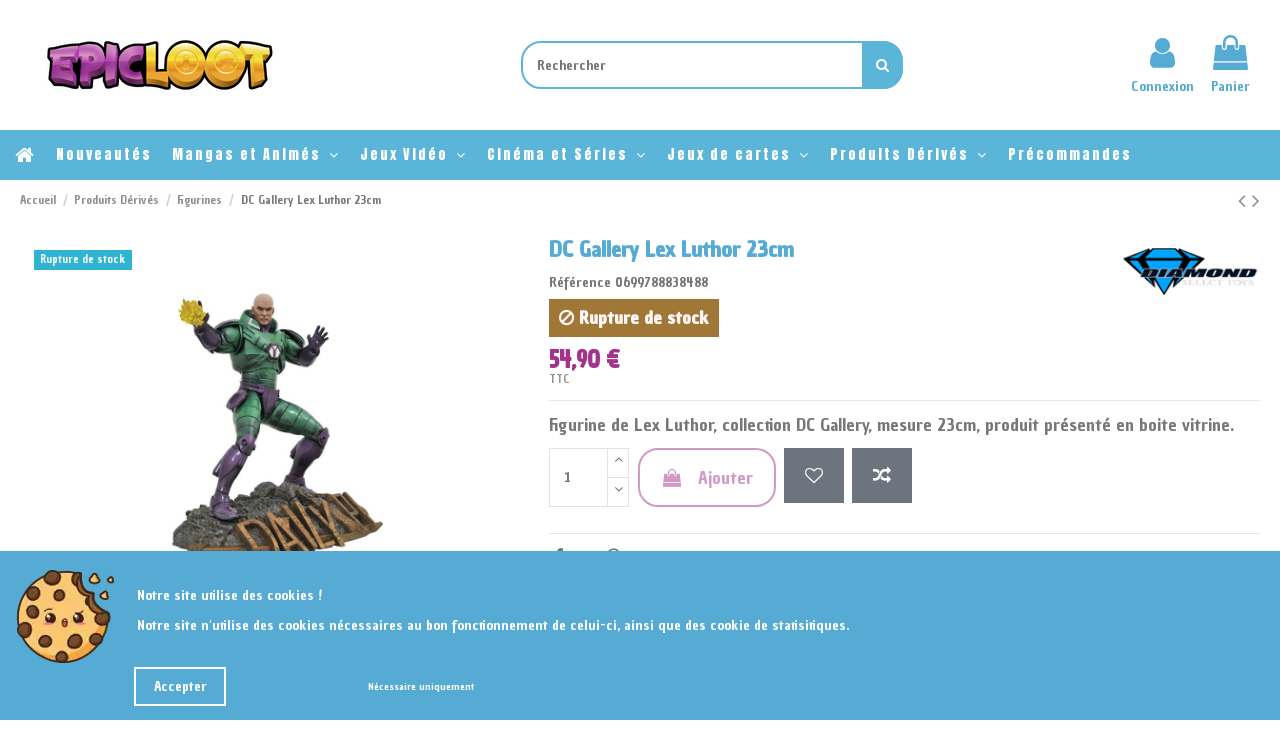

--- FILE ---
content_type: text/html; charset=utf-8
request_url: https://epic-loot.fr/figurines/4906-dc-gallery-lex-luthor-23cm.html
body_size: 63953
content:
<!doctype html>

<html lang="fr">



<head>

    

        
    
    
        <meta charset="utf-8">
    
    

    
    
        <meta http-equiv="x-ua-compatible" content="ie=edge">
    
    



    
    
            
    



    

    <link rel="canonical" href="https://epic-loot.fr/figurines/4906-dc-gallery-lex-luthor-23cm.html">


    
        <title>DC Gallery Lex Luthor 23cm</title>
    
        <meta name="description" content="Figurine de Lex Luthor, collection DC Gallery, mesure 23cm, produit présenté en boite vitrine.">
    
        <meta name="keywords" content="">
    
            
        
        
                        
                <link rel="canonical" href="https://epic-loot.fr/figurines/4906-dc-gallery-lex-luthor-23cm.html">
            
                    
        
    
    
    
        
        
                    
        
    
    



    

    <meta property="og:type" content="product">

    <meta property="og:url" content="https://epic-loot.fr/figurines/4906-dc-gallery-lex-luthor-23cm.html">

    <meta property="og:title" content="DC Gallery Lex Luthor 23cm">

    <meta property="og:site_name" content="Epic-Loot.fr">

    <meta property="og:description" content="Figurine de Lex Luthor, collection DC Gallery, mesure 23cm, produit présenté en boite vitrine.">

    <meta property="og:image" content="https://d5jvus1xarcmc.cloudfront.net/7242-thickbox_default/dc-gallery-lex-luthor-23cm.jpg">

    <meta property="og:image:width" content="1100">

    <meta property="og:image:height" content="1422">









    
    
                
            <meta name="viewport" content="initial-scale=1,user-scalable=no,maximum-scale=1,width=device-width">
        
            
    





    


    
    
        <link rel="icon" type="image/vnd.microsoft.icon" href="https://d5jvus1xarcmc.cloudfront.net/img/favicon.ico?1660917799">
    
        <link rel="shortcut icon" type="image/x-icon" href="https://d5jvus1xarcmc.cloudfront.net/img/favicon.ico?1660917799">
    
            
            
    



    
    
                
            <link href="https://fonts.googleapis.com/css2?family=Chango&amp;family=Karla:ital,wght@0,400;1,700&amp;family=Sigmar+One&amp;display=swap&amp;family=Chau+Philomene+One&amp;family=Anton" rel="stylesheet">
        
            
            
    






            <script type="application/ld+json">
            {
                "@context": "http://schema.org/",
                "@type": "Product",
                "name": "DC Gallery Lex Luthor 23cm",
                "description": "Figurine de Lex Luthor, collection DC Gallery, mesure 23cm, produit présenté en boite vitrine.",
                "category": "Figurines",
                "image" :"https://d5jvus1xarcmc.cloudfront.net/7242-home_default/dc-gallery-lex-luthor-23cm.jpg",                "sku": "0699788838488",                                    "mpn": "0699788838488",
                                "brand": {
                    "@type": "Thing",
                    "name": "Diamond Select Toys"
                },                                
                                                                                        "offers": {
                            "@type": "Offer",
                            "priceCurrency": "EUR",
                            "name": "DC Gallery Lex Luthor 23cm",
                            "price": "54.9",
                            "url": "https://epic-loot.fr/figurines/4906-dc-gallery-lex-luthor-23cm.html",
                            "priceValidUntil": "2026-02-17",
                                                            "image": ["https://d5jvus1xarcmc.cloudfront.net/7242-thickbox_default/dc-gallery-lex-luthor-23cm.jpg"],
                                                                                        "mpn": "0699788838488",
                                                        "sku": "0699788838488",
                                                                                    "availability": "http://schema.org/OutOfStock",
                            "seller": {
                                "@type": "Organization",
                                "name": "Epic-Loot.fr"
                            }
                        }
                                    }
            </script>
            



    
    
          <link rel="stylesheet" href="https://d5jvus1xarcmc.cloudfront.net/themes/warehouse/assets/cache/theme-dd4bf51506.css" type="text/css" media="all">

    
    



    
    
            
    
            <script  type="text/javascript">
                            var elementorFrontendConfig = {"isEditMode":"","stretchedSectionContainer":"","is_rtl":""};
                            var iqitTheme = {"rm_sticky":"0","rm_breakpoint":0,"op_preloader":"0","cart_style":"side","cart_confirmation":"modal","h_layout":"2","f_fixed":"","f_layout":"1","h_absolute":"0","h_sticky":"menu","hw_width":"fullwidth","h_search_type":"full","pl_lazyload":true,"pl_infinity":false,"pl_rollover":true,"pl_crsl_autoplay":false,"pl_slider_ld":4,"pl_slider_d":3,"pl_slider_t":3,"pl_slider_p":2,"pp_thumbs":"bottom","pp_zoom":"inner","pp_tabs":"section"};
                            var iqitcompare = {"nbProducts":0};
                            var iqitcountdown_days = "Jours";
                            var iqitextendedproduct = {"speed":"70"};
                            var iqitmegamenu = {"sticky":"false","containerSelector":"#wrapper > .container"};
                            var iqitwishlist = {"nbProducts":0};
                            var prestashop = {"cart":{"products":[],"totals":{"total":{"type":"total","label":"Total","amount":0,"value":"0,00\u00a0\u20ac"},"total_including_tax":{"type":"total","label":"Total TTC","amount":0,"value":"0,00\u00a0\u20ac"},"total_excluding_tax":{"type":"total","label":"Total HT :","amount":0,"value":"0,00\u00a0\u20ac"}},"subtotals":{"products":{"type":"products","label":"Sous-total","amount":0,"value":"0,00\u00a0\u20ac"},"discounts":null,"shipping":{"type":"shipping","label":"Livraison","amount":0,"value":""},"tax":null},"products_count":0,"summary_string":"0 articles","vouchers":{"allowed":1,"added":[]},"discounts":[],"minimalPurchase":0,"minimalPurchaseRequired":""},"currency":{"id":1,"name":"Euro","iso_code":"EUR","iso_code_num":"978","sign":"\u20ac"},"customer":{"lastname":null,"firstname":null,"email":null,"birthday":null,"newsletter":null,"newsletter_date_add":null,"optin":null,"website":null,"company":null,"siret":null,"ape":null,"is_logged":false,"gender":{"type":null,"name":null},"addresses":[]},"language":{"name":"Fran\u00e7ais (French)","iso_code":"fr","locale":"fr-FR","language_code":"fr","is_rtl":"0","date_format_lite":"d\/m\/Y","date_format_full":"d\/m\/Y H:i:s","id":1},"page":{"title":"","canonical":"https:\/\/epic-loot.fr\/figurines\/4906-dc-gallery-lex-luthor-23cm.html","meta":{"title":"DC Gallery Lex Luthor 23cm","description":"Figurine de\u00a0Lex Luthor,\u00a0collection DC Gallery,\u00a0mesure 23cm,\u00a0produit pr\u00e9sent\u00e9 en boite vitrine.","keywords":null,"robots":"index"},"page_name":"product","body_classes":{"lang-fr":true,"lang-rtl":false,"country-FR":true,"currency-EUR":true,"layout-full-width":true,"page-product":true,"tax-display-enabled":true,"product-id-4906":true,"product-DC Gallery Lex Luthor 23cm":true,"product-id-category-43":true,"product-id-manufacturer-26":true,"product-id-supplier-9":true,"product-available-for-order":true},"admin_notifications":[]},"shop":{"name":"Epic-Loot.fr","logo":"https:\/\/d5jvus1xarcmc.cloudfront.net\/img\/epic-loot-logo-1660917799.jpg","stores_icon":"https:\/\/d5jvus1xarcmc.cloudfront.net\/img\/logo_stores.png","favicon":"https:\/\/d5jvus1xarcmc.cloudfront.net\/img\/favicon.ico"},"urls":{"base_url":"https:\/\/epic-loot.fr\/","current_url":"https:\/\/epic-loot.fr\/figurines\/4906-dc-gallery-lex-luthor-23cm.html","shop_domain_url":"https:\/\/epic-loot.fr","img_ps_url":"https:\/\/d5jvus1xarcmc.cloudfront.net\/img\/","img_cat_url":"https:\/\/d5jvus1xarcmc.cloudfront.net\/img\/c\/","img_lang_url":"https:\/\/d5jvus1xarcmc.cloudfront.net\/img\/l\/","img_prod_url":"https:\/\/d5jvus1xarcmc.cloudfront.net\/img\/p\/","img_manu_url":"https:\/\/d5jvus1xarcmc.cloudfront.net\/img\/m\/","img_sup_url":"https:\/\/d5jvus1xarcmc.cloudfront.net\/img\/su\/","img_ship_url":"https:\/\/d5jvus1xarcmc.cloudfront.net\/img\/s\/","img_store_url":"https:\/\/d5jvus1xarcmc.cloudfront.net\/img\/st\/","img_col_url":"https:\/\/d5jvus1xarcmc.cloudfront.net\/img\/co\/","img_url":"https:\/\/d5jvus1xarcmc.cloudfront.net\/themes\/warehouse\/assets\/img\/","css_url":"https:\/\/d5jvus1xarcmc.cloudfront.net\/themes\/warehouse\/assets\/css\/","js_url":"https:\/\/d5jvus1xarcmc.cloudfront.net\/themes\/warehouse\/assets\/js\/","pic_url":"https:\/\/d5jvus1xarcmc.cloudfront.net\/upload\/","pages":{"address":"https:\/\/epic-loot.fr\/adresse","addresses":"https:\/\/epic-loot.fr\/adresses","authentication":"https:\/\/epic-loot.fr\/connexion","cart":"https:\/\/epic-loot.fr\/panier","category":"https:\/\/epic-loot.fr\/index.php?controller=category","cms":"https:\/\/epic-loot.fr\/index.php?controller=cms","contact":"https:\/\/epic-loot.fr\/nous-contacter","discount":"https:\/\/epic-loot.fr\/reduction","guest_tracking":"https:\/\/epic-loot.fr\/suivi-commande-invite","history":"https:\/\/epic-loot.fr\/historique-commandes","identity":"https:\/\/epic-loot.fr\/identite","index":"https:\/\/epic-loot.fr\/","my_account":"https:\/\/epic-loot.fr\/mon-compte","order_confirmation":"https:\/\/epic-loot.fr\/confirmation-commande","order_detail":"https:\/\/epic-loot.fr\/index.php?controller=order-detail","order_follow":"https:\/\/epic-loot.fr\/suivi-commande","order":"https:\/\/epic-loot.fr\/commande","order_return":"https:\/\/epic-loot.fr\/index.php?controller=order-return","order_slip":"https:\/\/epic-loot.fr\/avoirs","pagenotfound":"https:\/\/epic-loot.fr\/page-introuvable","password":"https:\/\/epic-loot.fr\/recuperation-mot-de-passe","pdf_invoice":"https:\/\/epic-loot.fr\/index.php?controller=pdf-invoice","pdf_order_return":"https:\/\/epic-loot.fr\/index.php?controller=pdf-order-return","pdf_order_slip":"https:\/\/epic-loot.fr\/index.php?controller=pdf-order-slip","prices_drop":"https:\/\/epic-loot.fr\/promotions","product":"https:\/\/epic-loot.fr\/index.php?controller=product","search":"https:\/\/epic-loot.fr\/recherche","sitemap":"https:\/\/epic-loot.fr\/sitemap","stores":"https:\/\/epic-loot.fr\/magasins","supplier":"https:\/\/epic-loot.fr\/fournisseur","register":"https:\/\/epic-loot.fr\/connexion?create_account=1","order_login":"https:\/\/epic-loot.fr\/commande?login=1"},"alternative_langs":[],"theme_assets":"\/themes\/warehouse\/assets\/","actions":{"logout":"https:\/\/epic-loot.fr\/?mylogout="},"no_picture_image":{"bySize":{"small_default":{"url":"https:\/\/d5jvus1xarcmc.cloudfront.net\/img\/p\/fr-default-small_default.jpg","width":98,"height":127},"cart_default":{"url":"https:\/\/d5jvus1xarcmc.cloudfront.net\/img\/p\/fr-default-cart_default.jpg","width":125,"height":162},"home_default":{"url":"https:\/\/d5jvus1xarcmc.cloudfront.net\/img\/p\/fr-default-home_default.jpg","width":236,"height":305},"large_default":{"url":"https:\/\/d5jvus1xarcmc.cloudfront.net\/img\/p\/fr-default-large_default.jpg","width":381,"height":492},"medium_default":{"url":"https:\/\/d5jvus1xarcmc.cloudfront.net\/img\/p\/fr-default-medium_default.jpg","width":452,"height":584},"thickbox_default":{"url":"https:\/\/d5jvus1xarcmc.cloudfront.net\/img\/p\/fr-default-thickbox_default.jpg","width":1100,"height":1422}},"small":{"url":"https:\/\/d5jvus1xarcmc.cloudfront.net\/img\/p\/fr-default-small_default.jpg","width":98,"height":127},"medium":{"url":"https:\/\/d5jvus1xarcmc.cloudfront.net\/img\/p\/fr-default-large_default.jpg","width":381,"height":492},"large":{"url":"https:\/\/d5jvus1xarcmc.cloudfront.net\/img\/p\/fr-default-thickbox_default.jpg","width":1100,"height":1422},"legend":""}},"configuration":{"display_taxes_label":true,"display_prices_tax_incl":true,"is_catalog":false,"show_prices":true,"opt_in":{"partner":false},"quantity_discount":{"type":"discount","label":"Remise sur prix unitaire"},"voucher_enabled":1,"return_enabled":0},"field_required":[],"breadcrumb":{"links":[{"title":"Accueil","url":"https:\/\/epic-loot.fr\/"},{"title":"Produits D\u00e9riv\u00e9s","url":"https:\/\/epic-loot.fr\/42-produits-derives"},{"title":"Figurines","url":"https:\/\/epic-loot.fr\/43-figurines"},{"title":"DC Gallery Lex Luthor 23cm","url":"https:\/\/epic-loot.fr\/figurines\/4906-dc-gallery-lex-luthor-23cm.html"}],"count":4},"link":{"protocol_link":"https:\/\/","protocol_content":"https:\/\/"},"time":1770069155,"static_token":"c511f805da323b3f44fb000e1835a72a","token":"c45af376a7ed8dd38d67e882cb7a4151","debug":false};
                            var prestashopFacebookAjaxController = "https:\/\/epic-loot.fr\/module\/ps_facebook\/Ajax";
                    </script>
            
            <script defer type="text/javascript">
                ! function(f, b, e, v, n, t, s)
                {if(f.fbq)return;n=f.fbq=function(){n.callMethod?
                    n.callMethod.apply(n,arguments):n.queue.push(arguments)};
                if (!f._fbq) f._fbq = n;
                n.push = n;
                n.loaded = !0;
                n.version = '2.0';
                n.queue = [];
                t = b.createElement(e);
                t.async = !0;
                t.src = v;
                s = b.getElementsByTagName(e)[0];
                s.parentNode.insertBefore(t, s)
                }(window, document, 'script',
                    'https://connect.facebook.net/en_US/fbevents.js');
                fbq('init', '305708277124108');
                fbq('track', 'PageView');
            </script>
            <noscript><img height="1" width="1" style="display:none" src="https://www.facebook.com/tr?id=305708277124108&ev=PageView&noscript=1" /></noscript>
            <!-- End Facebook Pixel Code -->
        
    



    
    
        <!-- emarketing start -->


<!-- emarketing end --><script type='text/javascript'>
window.$crisp=[];
window.CRISP_WEBSITE_ID = "c2f92ee6-e8d3-41bb-ba21-f03404c98f06";
(function(){
  d=document;
  s=d.createElement('script');
  s.src='https://client.crisp.chat/l.js';
  s.async=1;
  d.getElementsByTagName('head')[0].appendChild(s);

})();


</script>

<!-- Facebook Pixel Code -->

<script>
    !function(f,b,e,v,n,t,s)
    {if(f.fbq)return;n=f.fbq=function(){n.callMethod? n.callMethod.apply(n,arguments):n.queue.push(arguments)};
    if(!f._fbq)f._fbq=n;n.push=n;n.loaded=!0;n.version='2.0';n.agent='plprestashop-download'; // n.agent to keep because of partnership
    n.queue=[];t=b.createElement(e);t.async=!0;
    t.src=v;s=b.getElementsByTagName(e)[0];
    s.parentNode.insertBefore(t,s)}(window, document,'script', 'https://connect.facebook.net/en_US/fbevents.js');

    // Allow third-party modules to disable Pixel
    fbq('consent', !!window.doNotConsentToPixel ? 'revoke' : 'grant');

            fbq('init', '305708277124108', {"ct":null,"country":null,"zp":null,"ph":null,"gender":null,"fn":null,"ln":null,"em":null,"bd":null,"st":null});
        
    fbq('track', 'PageView');
</script>

<noscript>
    <img height="1" width="1" style="display:none" src="https://www.facebook.com/tr?id=305708277124108&ev=PageView&noscript=1"/>
</noscript>

<!-- End Facebook Pixel Code -->

<!-- Set Facebook Pixel Product Export -->
        <meta property="og:type" content="product">
      <meta property="og:url" content="https://epic-loot.fr/figurines/4906-dc-gallery-lex-luthor-23cm.html">
      <meta property="og:title" content="DC Gallery Lex Luthor 23cm">
      <meta property="og:site_name" content="Epic-Loot.fr">
      <meta property="og:description" content="Figurine de Lex Luthor, collection DC Gallery, mesure 23cm, produit présenté en boite vitrine.">
      <meta property="og:image" content="https://d5jvus1xarcmc.cloudfront.net/7242-thickbox_default/dc-gallery-lex-luthor-23cm.jpg">
                <meta property="product:pretax_price:amount" content="45.75">
          <meta property="product:pretax_price:currency" content="EUR">
          <meta property="product:price:amount" content="54.9">
          <meta property="product:price:currency" content="EUR">
                          <meta property="product:brand" content="Diamond Select Toys">
            <meta property="product:availability" content="out of stock">
      <meta property="product:condition" content="new">
      <meta property="product:retailer_item_id" content="4906-0">
      <meta property="product:item_group_id" content="4906">
      <meta property="product:category" content="1253"/>
  <!-- END OF Set Facebook Pixel Product Export -->
    
        <script>
            fbq(
                'track',
                'ViewContent',
                {"currency":"eur","content_ids":["4906-0"],"contents":[{"id":"4906-0","title":"DC Gallery Lex Luthor 23cm","category":"Accueil > Produits D\u00e9riv\u00e9s > Figurines","item_price":45.75,"brand":"Diamond Select Toys"}],"content_type":"product","value":45.75},
                {"eventID":"ViewContent_1770069155_69811ca36d27e8.40256007"}
            );
        </script>
    
<script type="text/javascript" data-keepinline="true">
    var trustpilot_script_url = 'https://invitejs.trustpilot.com/tp.min.js';
    var trustpilot_key = 'Ey9x2t4FJTL2r7Vm';
    var trustpilot_widget_script_url = '//widget.trustpilot.com/bootstrap/v5/tp.widget.bootstrap.min.js';
    var trustpilot_integration_app_url = 'https://ecommscript-integrationapp.trustpilot.com';
    var trustpilot_preview_css_url = '//ecommplugins-scripts.trustpilot.com/v2.1/css/preview.min.css';
    var trustpilot_preview_script_url = '//ecommplugins-scripts.trustpilot.com/v2.1/js/preview.min.js';
    var trustpilot_ajax_url = 'https://epic-loot.fr/module/trustpilot/trustpilotajax';
    var user_id = '0';
    var trustpilot_trustbox_settings = {"trustboxes":[],"activeTrustbox":0,"pageUrls":{"landing":"https:\/\/epic-loot.fr\/","category":"https:\/\/epic-loot.fr\/42-produits-derives","product":"https:\/\/epic-loot.fr\/figurines\/75-nendoroid-harry-potter-harry-potter-999.html"}};
</script>
<script type="text/javascript" src="/modules/trustpilot/views/js/tp_register.min.js"></script>
<script type="text/javascript" src="/modules/trustpilot/views/js/tp_trustbox.min.js"></script>
<script type="text/javascript" src="/modules/trustpilot/views/js/tp_preview.min.js"></script>
<script async src="https://www.googletagmanager.com/gtag/js?id=G-1KFZKY4KZM"></script>
<script>
  window.dataLayer = window.dataLayer || [];
  function gtag(){dataLayer.push(arguments);}
  gtag('js', new Date());
  gtag(
    'config',
    'G-1KFZKY4KZM',
    {
      'debug_mode':false
                      }
  );
</script>


    
    



    
    <!-- Facebook Pixel Code -->
    

    
        <meta property="product:pretax_price:amount" content="45.75">

        <meta property="product:pretax_price:currency" content="EUR">

        <meta property="product:price:amount" content="54.9">

        <meta property="product:price:currency" content="EUR">

    
    


    




    
</head>



<body id="product" class="lang-fr country-fr currency-eur layout-full-width page-product tax-display-enabled product-id-4906 product-dc-gallery-lex-luthor-23cm product-id-category-43 product-id-manufacturer-26 product-id-supplier-9 product-available-for-order body-desktop-header-style-w-2">





    





<main id="main-page-content"  >

    

        
    



    <header id="header" class="desktop-header-style-w-2">

        

            


  <div class="header-banner">

    

  </div>









    
        <nav class="header-nav">

        <div class="container">

    


        <div class="row justify-content-between">

            <div class="col col-auto col-md left-nav">

                
                            <div class="block-iqitlinksmanager block-iqitlinksmanager-2 block-links-inline d-inline-block">
            <ul>
                                                            <li>
                            <a
                                    href="tel:+33366072354"
                                                                >
                                03 66 07 23 54
                            </a>
                        </li>
                                                                                <li>
                            <a
                                    href="mailto:contact@epic-loot.fr"
                                                                >
                                contact@epic-loot.fr
                            </a>
                        </li>
                                                </ul>
        </div>
    

            </div>

            <div class="col col-auto center-nav text-center">

                

             </div>

            <div class="col col-auto col-md right-nav text-right">

                <div class="d-inline-block">
    <a href="//epic-loot.fr/module/iqitwishlist/view">
        <i class="fa fa-heart-o" aria-hidden="true"></i> Liste de souhaits (<span
                id="iqitwishlist-nb"></span>)
    </a>
</div>
<div class="d-inline-block">
    <a href="//epic-loot.fr/module/iqitcompare/comparator">
        <i class="fa fa-random" aria-hidden="true"></i> <span>Comparer (<span
                    id="iqitcompare-nb"></span>)</span>
    </a>
</div>


             </div>

        </div>



        
                </div>

            </nav>

        








<div id="desktop-header" class="desktop-header-style-2">

    
        



<div class="header-top">

    <div id="desktop-header-container" class="container">

        <div class="row align-items-center">

            
                <div class="col col-auto col-header-left">

                    <div id="desktop_logo">

                        <a href="https://epic-loot.fr/">

                            <img class="logo img-fluid"

                                 src="https://d5jvus1xarcmc.cloudfront.net/img/epic-loot-logo-1660917799.jpg" 
                                 alt="Epic-Loot.fr">

                        </a>

                    </div>

                    

                </div>

                <div class="col col-header-center">

                    
                    <!-- Block search module TOP -->

<!-- Block search module TOP -->
<div id="search_widget" class="search-widget" data-search-controller-url="https://epic-loot.fr/module/iqitsearch/searchiqit">
    <form method="get" action="https://epic-loot.fr/module/iqitsearch/searchiqit">
        <input type="hidden" name="fc" value="module">
        <input type="hidden" name="module" value="iqitsearch">
        <input type="hidden" name="controller" value="searchiqit">
        <div class="input-group">
            <input type="text" name="s" value="" data-all-text="Montrer tous les résultats"
                   data-blog-text="Blog post"
                   data-product-text="Produit"
                   data-brands-text="Marque"
                   placeholder="Rechercher" class="form-control form-search-control" />
            <button type="submit" class="search-btn">
                <i class="fa fa-search"></i>
            </button>
        </div>
    </form>
</div>
<!-- /Block search module TOP -->

<!-- /Block search module TOP -->



                    

                </div>

            
            <div class="col col-auto col-header-right">

                <div class="row no-gutters justify-content-end">



                    

                    
                        <div id="header-user-btn" class="col col-auto header-btn-w header-user-btn-w">

    
        <a href="https://epic-loot.fr/mon-compte"

           title="Identifiez-vous"

           rel="nofollow" class="header-btn header-user-btn">

            <i class="fa fa-user fa-fw icon" aria-hidden="true"></i>

            <span class="title">Connexion</span>

        </a>

    
</div>




















                    
                    



                    



                    
                        

                        
                            <div id="ps-shoppingcart-wrapper" class="col col-auto">

    <div id="ps-shoppingcart"

         class="header-btn-w header-cart-btn-w ps-shoppingcart side-cart">

         <div id="blockcart" class="blockcart cart-preview"

         data-refresh-url="//epic-loot.fr/module/ps_shoppingcart/ajax">

        <a id="cart-toogle" class="cart-toogle header-btn header-cart-btn" data-toggle="dropdown" data-display="static">

            <i class="fa fa-shopping-bag fa-fw icon" aria-hidden="true"><span class="cart-products-count-btn  d-none">0</span></i>

            <span class="info-wrapper">

            <span class="title">Panier</span>

            <span class="cart-toggle-details">

            <span class="text-faded cart-separator"> / </span>

            
                Empty

            
            </span>

            </span>

        </a>

        <div id="_desktop_blockcart-content" class="dropdown-menu-custom dropdown-menu">

    <div id="blockcart-content" class="blockcart-content" >

        <div class="cart-title">

            <span class="modal-title">Votre panier</span>

            <button type="button" id="js-cart-close" class="close">

                <span>×</span>

            </button>

            <hr>

        </div>

        
            <span class="no-items">Il n'y a plus de produit dans votre panier</span>

        
    </div>

</div>
 </div>










    </div>

</div>


                        
                        

                    
                </div>

                

            </div>

            <div class="col-12">

                <div class="row">

                    

                </div>

            </div>

        </div>

    </div>

</div>

<div class="container iqit-megamenu-container">	<div id="iqitmegamenu-wrapper" class="iqitmegamenu-wrapper iqitmegamenu-all">

		<div class="container container-iqitmegamenu">

		<div id="iqitmegamenu-horizontal" class="iqitmegamenu  clearfix" role="navigation">



				
				

				<nav id="cbp-hrmenu" class="cbp-hrmenu cbp-horizontal cbp-hrsub-narrow">

					<ul>

						
						<li id="cbp-hrmenu-tab-1" class="cbp-hrmenu-tab cbp-hrmenu-tab-1 cbp-onlyicon ">

	<a href="https://epic-loot.fr/" class="nav-link" >




								<span class="cbp-tab-title"> <i class="icon fa fa-home cbp-mainlink-icon"></i>


								</span>

								
						</a>

							
						</li>

						
						<li id="cbp-hrmenu-tab-6" class="cbp-hrmenu-tab cbp-hrmenu-tab-6 ">

	<a href="https://epic-loot.fr/nouveaux-produits" class="nav-link" >




								<span class="cbp-tab-title">


								Nouveautés</span>

								
						</a>

							
						</li>

						
						<li id="cbp-hrmenu-tab-3" class="cbp-hrmenu-tab cbp-hrmenu-tab-3  cbp-has-submeu">

	<a href="https://epic-loot.fr/48-mangas-et-animes" class="nav-link" >




								<span class="cbp-tab-title">


								Mangas et Animés <i class="fa fa-angle-down cbp-submenu-aindicator"></i></span>

								
						</a>

							
							<div class="cbp-hrsub col-12">

								<div class="cbp-hrsub-inner">

									<div class="container iqitmegamenu-submenu-container">

									
									<div class="cbp-tabs-container">

									<div class="row no-gutters">

									<div class="tabs-links col-2">

										<ul class="cbp-hrsub-tabs-names cbp-tabs-names" >

											
											
											<li class="innertab-22 ">

												<a data-target="#iq-22-innertab-3"  class="nav-link active">

												
												
												Les plus populaires 
												
													<i class="fa fa-angle-right cbp-submenu-it-indicator"></i></a><span class="cbp-inner-border-hider"></span></li>

											
											<li class="innertab-23 ">

												<a data-target="#iq-23-innertab-3"  href="https://epic-loot.fr/"  class="nav-link ">

												
												
												A-B-C-D 
												
													<i class="fa fa-angle-right cbp-submenu-it-indicator"></i></a><span class="cbp-inner-border-hider"></span></li>

											
											<li class="innertab-25 ">

												<a data-target="#iq-25-innertab-3"  href="https://epic-loot.fr/"  class="nav-link ">

												
												
												E-F-G-H 
												
													<i class="fa fa-angle-right cbp-submenu-it-indicator"></i></a><span class="cbp-inner-border-hider"></span></li>

											
											<li class="innertab-26 ">

												<a data-target="#iq-26-innertab-3"  href="https://epic-loot.fr/"  class="nav-link ">

												
												
												I-J-K-L 
												
													<i class="fa fa-angle-right cbp-submenu-it-indicator"></i></a><span class="cbp-inner-border-hider"></span></li>

											
											<li class="innertab-27 ">

												<a data-target="#iq-27-innertab-3"  href="https://epic-loot.fr/"  class="nav-link ">

												
												
												M-N-O-P 
												
													<i class="fa fa-angle-right cbp-submenu-it-indicator"></i></a><span class="cbp-inner-border-hider"></span></li>

											
											<li class="innertab-28 ">

												<a data-target="#iq-28-innertab-3"  href="https://epic-loot.fr/"  class="nav-link ">

												
												
												Q-R-S-T 
												
													<i class="fa fa-angle-right cbp-submenu-it-indicator"></i></a><span class="cbp-inner-border-hider"></span></li>

											
											<li class="innertab-30 ">

												<a data-target="#iq-30-innertab-3"  href="https://epic-loot.fr/"  class="nav-link ">

												
												
												U-V-W-X-Y-Z 
												
													<i class="fa fa-angle-right cbp-submenu-it-indicator"></i></a><span class="cbp-inner-border-hider"></span></li>

											
											
										</ul>

									</div>



										
										<div class="tab-content col-10">

											
											<div class="tab-pane cbp-tab-pane active innertabcontent-22"

												 id="iq-22-innertab-3" role="tabpanel">



												
												<div class="clearfix">

												
													











<div class="row menu_row menu-element  first_rows menu-element-id-1">

    
            




            
                
                    











    <div class="col-3 cbp-menu-column cbp-menu-element menu-element-id-2 ">

        <div class="cbp-menu-column-inner">

            
            


                


                


                    


                        
                            <ul class="cbp-links cbp-category-tree">

                                
                                    
                                        <li >

                                            <div class="cbp-category-link-w">

                                                <a href="https://epic-loot.fr/49-dragon-ball">Dragon Ball</a>



                                                
                                            </div>

                                        </li>

                                    
                                
                                    
                                        <li >

                                            <div class="cbp-category-link-w">

                                                <a href="https://epic-loot.fr/50-demon-slayer">Demon Slayer</a>



                                                
                                            </div>

                                        </li>

                                    
                                
                                    
                                        <li >

                                            <div class="cbp-category-link-w">

                                                <a href="https://epic-loot.fr/54-my-hero-academia">My Hero Academia</a>



                                                
                                            </div>

                                        </li>

                                    
                                
                                    
                                        <li >

                                            <div class="cbp-category-link-w">

                                                <a href="https://epic-loot.fr/53-one-piece">One Piece</a>



                                                
                                            </div>

                                        </li>

                                    
                                
                                    
                                        <li >

                                            <div class="cbp-category-link-w">

                                                <a href="https://epic-loot.fr/80-assassination-classroom">Assassination Classroom</a>



                                                
                                            </div>

                                        </li>

                                    
                                
                                    
                                        <li >

                                            <div class="cbp-category-link-w">

                                                <a href="https://epic-loot.fr/124-l-attaque-des-titans">L&#039;Attaque des Titans</a>



                                                
                                            </div>

                                        </li>

                                    
                                
                                    
                                        <li >

                                            <div class="cbp-category-link-w">

                                                <a href="https://epic-loot.fr/468-berserk">Berserk</a>



                                                
                                            </div>

                                        </li>

                                    
                                
                                    
                                        <li >

                                            <div class="cbp-category-link-w">

                                                <a href="https://epic-loot.fr/651-blue-lock">Blue Lock</a>



                                                
                                            </div>

                                        </li>

                                    
                                
                                    
                                        <li >

                                            <div class="cbp-category-link-w">

                                                <a href="https://epic-loot.fr/64-card-captor-sakura">Card Captor Sakura</a>



                                                
                                            </div>

                                        </li>

                                    
                                
                                    
                                        <li >

                                            <div class="cbp-category-link-w">

                                                <a href="https://epic-loot.fr/650-chainsaw-man">Chainsaw Man</a>



                                                
                                            </div>

                                        </li>

                                    
                                
                                    
                                        <li >

                                            <div class="cbp-category-link-w">

                                                <a href="https://epic-loot.fr/654-cyberpunk-edgerunners">Cyberpunk Edgerunners</a>



                                                
                                            </div>

                                        </li>

                                    
                                
                                    
                                        <li >

                                            <div class="cbp-category-link-w">

                                                <a href="https://epic-loot.fr/114-death-note">Death Note</a>



                                                
                                            </div>

                                        </li>

                                    
                                
                                    
                                        <li >

                                            <div class="cbp-category-link-w">

                                                <a href="https://epic-loot.fr/566-detective-conan">Detective Conan</a>



                                                
                                            </div>

                                        </li>

                                    
                                
                                    
                                        <li >

                                            <div class="cbp-category-link-w">

                                                <a href="https://epic-loot.fr/101-dr-stone">Dr. Stone</a>



                                                
                                            </div>

                                        </li>

                                    
                                
                                    
                                        <li >

                                            <div class="cbp-category-link-w">

                                                <a href="https://epic-loot.fr/110-fairy-tail">Fairy Tail</a>



                                                
                                            </div>

                                        </li>

                                    
                                
                                    
                                        <li >

                                            <div class="cbp-category-link-w">

                                                <a href="https://epic-loot.fr/189-full-metal-alchemist">Full Metal Alchemist</a>



                                                
                                            </div>

                                        </li>

                                    
                                
                                    
                                        <li >

                                            <div class="cbp-category-link-w">

                                                <a href="https://epic-loot.fr/65-ghibli">Ghibli</a>



                                                
                                            </div>

                                        </li>

                                    
                                
                                    
                                        <li >

                                            <div class="cbp-category-link-w">

                                                <a href="https://epic-loot.fr/162-hunter-x-hunter">Hunter X Hunter</a>



                                                
                                            </div>

                                        </li>

                                    
                                
                                    
                                        <li >

                                            <div class="cbp-category-link-w">

                                                <a href="https://epic-loot.fr/134-jojo-s-bizarre-adventure">JoJo&#039;s Bizarre Adventure</a>



                                                
                                            </div>

                                        </li>

                                    
                                
                                    
                                        <li >

                                            <div class="cbp-category-link-w">

                                                <a href="https://epic-loot.fr/515-jujutsu-kaisen">Jujutsu Kaisen</a>



                                                
                                            </div>

                                        </li>

                                    
                                
                                    
                                        <li >

                                            <div class="cbp-category-link-w">

                                                <a href="https://epic-loot.fr/636-komi-cherche-ses-mots">Komi cherche ses mots</a>



                                                
                                            </div>

                                        </li>

                                    
                                
                            </ul>

                        
                    


                


            




            


            </div>
    </div>


                
                    











    <div class="col-3 cbp-menu-column cbp-menu-element menu-element-id-3 ">

        <div class="cbp-menu-column-inner">

            
            


                


                


                    


                        
                            <ul class="cbp-links cbp-category-tree">

                                
                                    
                                        <li >

                                            <div class="cbp-category-link-w">

                                                <a href="https://epic-loot.fr/657-mashle">Mashle</a>



                                                
                                            </div>

                                        </li>

                                    
                                
                                    
                                        <li >

                                            <div class="cbp-category-link-w">

                                                <a href="https://epic-loot.fr/108-mazinger">Mazinger</a>



                                                
                                            </div>

                                        </li>

                                    
                                
                                    
                                        <li >

                                            <div class="cbp-category-link-w">

                                                <a href="https://epic-loot.fr/123-moi-quand-je-me-reincarne-en-slime">Moi quand je me réincarne en Slime</a>



                                                
                                            </div>

                                        </li>

                                    
                                
                                    
                                        <li >

                                            <div class="cbp-category-link-w">

                                                <a href="https://epic-loot.fr/591-mushoku-tensei">Mushoku Tensei</a>



                                                
                                            </div>

                                        </li>

                                    
                                
                                    
                                        <li >

                                            <div class="cbp-category-link-w">

                                                <a href="https://epic-loot.fr/659-my-dress-up-darling-sexy-cosplay-doll">My Dress-Up Darling - Sexy Cosplay Doll</a>



                                                
                                            </div>

                                        </li>

                                    
                                
                                    
                                        <li >

                                            <div class="cbp-category-link-w">

                                                <a href="https://epic-loot.fr/52-naruto-et-boruto">Naruto et Boruto</a>



                                                
                                            </div>

                                        </li>

                                    
                                
                                    
                                        <li >

                                            <div class="cbp-category-link-w">

                                                <a href="https://epic-loot.fr/57-neon-genesis-evangelion">Neon Genesis Evangelion</a>



                                                
                                            </div>

                                        </li>

                                    
                                
                                    
                                        <li >

                                            <div class="cbp-category-link-w">

                                                <a href="https://epic-loot.fr/60-one-punch-man">One Punch Man</a>



                                                
                                            </div>

                                        </li>

                                    
                                
                                    
                                        <li >

                                            <div class="cbp-category-link-w">

                                                <a href="https://epic-loot.fr/190-overlord">Overlord</a>



                                                
                                            </div>

                                        </li>

                                    
                                
                                    
                                        <li >

                                            <div class="cbp-category-link-w">

                                                <a href="https://epic-loot.fr/469-the-promised-neverland">The Promised Neverland</a>



                                                
                                            </div>

                                        </li>

                                    
                                
                                    
                                        <li >

                                            <div class="cbp-category-link-w">

                                                <a href="https://epic-loot.fr/492-the-quintessential-quintuplets">The Quintessential Quintuplets</a>



                                                
                                            </div>

                                        </li>

                                    
                                
                                    
                                        <li >

                                            <div class="cbp-category-link-w">

                                                <a href="https://epic-loot.fr/59-re-zero">Re: Zero</a>



                                                
                                            </div>

                                        </li>

                                    
                                
                                    
                                        <li >

                                            <div class="cbp-category-link-w">

                                                <a href="https://epic-loot.fr/470-the-rising-of-the-shield-hero">The RIsing of the Shield Hero</a>



                                                
                                            </div>

                                        </li>

                                    
                                
                                    
                                        <li >

                                            <div class="cbp-category-link-w">

                                                <a href="https://epic-loot.fr/66-sailor-moon">Sailor Moon</a>



                                                
                                            </div>

                                        </li>

                                    
                                
                                    
                                        <li >

                                            <div class="cbp-category-link-w">

                                                <a href="https://epic-loot.fr/63-saint-seiya">Saint Seiya</a>



                                                
                                            </div>

                                        </li>

                                    
                                
                                    
                                        <li >

                                            <div class="cbp-category-link-w">

                                                <a href="https://epic-loot.fr/159-the-seven-deadly-sins">The Seven Deadly Sins</a>



                                                
                                            </div>

                                        </li>

                                    
                                
                                    
                                        <li >

                                            <div class="cbp-category-link-w">

                                                <a href="https://epic-loot.fr/582-shaman-king">Shaman King</a>



                                                
                                            </div>

                                        </li>

                                    
                                
                                    
                                        <li >

                                            <div class="cbp-category-link-w">

                                                <a href="https://epic-loot.fr/656-spy-x-family">Spy X Family</a>



                                                
                                            </div>

                                        </li>

                                    
                                
                                    
                                        <li >

                                            <div class="cbp-category-link-w">

                                                <a href="https://epic-loot.fr/51-sword-art-online">Sword Art Online</a>



                                                
                                            </div>

                                        </li>

                                    
                                
                                    
                                        <li >

                                            <div class="cbp-category-link-w">

                                                <a href="https://epic-loot.fr/620-toilet-bound-hanako-kun">Toilet-bound Hanako-kun</a>



                                                
                                            </div>

                                        </li>

                                    
                                
                                    
                                        <li >

                                            <div class="cbp-category-link-w">

                                                <a href="https://epic-loot.fr/119-tokyo-ghoul">Tokyo Ghoul</a>



                                                
                                            </div>

                                        </li>

                                    
                                
                                    
                                        <li >

                                            <div class="cbp-category-link-w">

                                                <a href="https://epic-loot.fr/615-tokyo-revengers">Tokyo Revengers</a>



                                                
                                            </div>

                                        </li>

                                    
                                
                                    
                                        <li >

                                            <div class="cbp-category-link-w">

                                                <a href="https://epic-loot.fr/79-yu-gi-oh">Yu-Gi-Oh</a>



                                                
                                            </div>

                                        </li>

                                    
                                
                            </ul>

                        
                    


                


            




            


            </div>
    </div>


                
                    











    <div class="col-6 cbp-menu-column cbp-menu-element menu-element-id-4 ">

        <div class="cbp-menu-column-inner">

            
            


                


                


                    
                         <div style="display: flex; justify-content: space-between;"><a style="width: 30%; height: auto; display: block;" href="https://epic-loot.fr/49-dragon-ball" title="Dragon Ball"> <img style="width: 100%;" src="https://epic-loot.fr/img/custom/dbs.png" class="logo_manufacturer " alt="Dragon Ball" /> </a> <a style="width: 30%; height: auto; display: block;" href="https://epic-loot.fr/53-one-piece" title="One Piece"> <img src="https://epic-loot.fr/img/custom/onepiece.png" class="logo_manufacturer " style="width: 100%;" alt="One Piece" /> </a> <a style="width: 30%; height: auto; display: block;" href="https://epic-loot.fr/54-my-hero-academia" title="My Hero Academia"> <img src="https://epic-loot.fr/img/custom/myhero.png" class="logo_manufacturer " style="width: 100%;" alt="My Hero Academia" /> </a></div>
<div style="display: flex; justify-content: space-between;"><a style="width: 30%; height: auto; display: block;" href="https://epic-loot.fr/52-naruto-et-boruto" title="Naruto"> <img src="https://epic-loot.fr/img/custom/naruto.png" class="logo_manufacturer " style="width: 100%;" alt="Naruto" /> </a> <a style="width: 30%; height: auto; display: block;" href="https://epic-loot.fr/55-gundam" title="Gundam"> <img src="https://epic-loot.fr/img/custom/gundam.png" class="logo_manufacturer " style="width: 100%;" alt="Gundam" /> </a> <a style="width: 30%; height: auto; display: block;" href="https://epic-loot.fr/51-sword-art-online" title="Sword Art Online"> <img src="https://epic-loot.fr/img/custom/sao.png" class="logo_manufacturer " style="width: 100%;" alt="Sword Art Online" /> </a></div>
<div><a href="https://epic-loot.fr/50-demon-slayer" title="Demon Slayer"> <img src="https://epic-loot.fr/img/custom/demonban.png" class="logo_manufacturer " style="width: 100%;" alt="Demon Slayer" /> </a></div>

                    


                


            




            


            </div>
    </div>


                
            


            
    </div>


												
												</div>

												


											</div>

											
											<div class="tab-pane cbp-tab-pane  innertabcontent-23"

												 id="iq-23-innertab-3" role="tabpanel">



												
												<div class="clearfix">

												
													











<div class="row menu_row menu-element  first_rows menu-element-id-1">

    
            




            
                
                    











    <div class="col-3 cbp-menu-column cbp-menu-element menu-element-id-3 ">

        <div class="cbp-menu-column-inner">

            
            


                
                    
                        <span class="cbp-column-title nav-link transition-300">A </span>

                    
                


                


                    


                        
                            <ul class="cbp-links cbp-category-tree">

                                
                                    
                                        <li >

                                            <div class="cbp-category-link-w">

                                                <a href="https://epic-loot.fr/1085-accel-world">Accel World</a>



                                                
                                            </div>

                                        </li>

                                    
                                
                                    
                                        <li >

                                            <div class="cbp-category-link-w">

                                                <a href="https://epic-loot.fr/637-aharen-san-wa-hakarenai">Aharen-san wa Hakarenai</a>



                                                
                                            </div>

                                        </li>

                                    
                                
                                    
                                        <li >

                                            <div class="cbp-category-link-w">

                                                <a href="https://epic-loot.fr/856-akebi-s-sailor-uniform">Akebi&#039;s Sailor Uniform</a>



                                                
                                            </div>

                                        </li>

                                    
                                
                                    
                                        <li >

                                            <div class="cbp-category-link-w">

                                                <a href="https://epic-loot.fr/160-albator">Albator</a>



                                                
                                            </div>

                                        </li>

                                    
                                
                                    
                                        <li >

                                            <div class="cbp-category-link-w">

                                                <a href="https://epic-loot.fr/1262-alien-stage">Alien Stage</a>



                                                
                                            </div>

                                        </li>

                                    
                                
                                    
                                        <li >

                                            <div class="cbp-category-link-w">

                                                <a href="https://epic-loot.fr/1072-alya-sometimes-hides-her-feelings-in-russian">Alya Sometimes Hides Her Feelings in Russian</a>



                                                
                                            </div>

                                        </li>

                                    
                                
                                    
                                        <li >

                                            <div class="cbp-category-link-w">

                                                <a href="https://epic-loot.fr/796-amnesia">Amnesia</a>



                                                
                                            </div>

                                        </li>

                                    
                                
                                    
                                        <li >

                                            <div class="cbp-category-link-w">

                                                <a href="https://epic-loot.fr/719-the-ancient-magus-bride">The Ancient Magus&#039; Bride</a>



                                                
                                            </div>

                                        </li>

                                    
                                
                                    
                                        <li >

                                            <div class="cbp-category-link-w">

                                                <a href="https://epic-loot.fr/741-angel-beats">Angel Beats</a>



                                                
                                            </div>

                                        </li>

                                    
                                
                                    
                                        <li >

                                            <div class="cbp-category-link-w">

                                                <a href="https://epic-loot.fr/846-the-angel-next-door-spoils-me-rotten">The Angel Next Door Spoils Me Rotten</a>



                                                
                                            </div>

                                        </li>

                                    
                                
                                    
                                        <li >

                                            <div class="cbp-category-link-w">

                                                <a href="https://epic-loot.fr/1029-anohana-the-flower-we-saw-that-day">Anohana: The Flower We Saw That Day</a>



                                                
                                            </div>

                                        </li>

                                    
                                
                                    
                                        <li >

                                            <div class="cbp-category-link-w">

                                                <a href="https://epic-loot.fr/740-another">Another</a>



                                                
                                            </div>

                                        </li>

                                    
                                
                                    
                                        <li >

                                            <div class="cbp-category-link-w">

                                                <a href="https://epic-loot.fr/965-arcanadea">Arcanadea</a>



                                                
                                            </div>

                                        </li>

                                    
                                
                                    
                                        <li >

                                            <div class="cbp-category-link-w">

                                                <a href="https://epic-loot.fr/784-aria">Aria</a>



                                                
                                            </div>

                                        </li>

                                    
                                
                                    
                                        <li >

                                            <div class="cbp-category-link-w">

                                                <a href="https://epic-loot.fr/941-armored-trooper-votoms">Armored Trooper Votoms</a>



                                                
                                            </div>

                                        </li>

                                    
                                
                                    
                                        <li >

                                            <div class="cbp-category-link-w">

                                                <a href="https://epic-loot.fr/857-arms-note">Arms Note</a>



                                                
                                            </div>

                                        </li>

                                    
                                
                                    
                                        <li >

                                            <div class="cbp-category-link-w">

                                                <a href="https://epic-loot.fr/914-arrete-de-me-chauffer-nagatoro">Arrête de me chauffer Nagatoro</a>



                                                
                                            </div>

                                        </li>

                                    
                                
                                    
                                        <li >

                                            <div class="cbp-category-link-w">

                                                <a href="https://epic-loot.fr/730-ascendance-of-a-bookworm">Ascendance of a Bookworm</a>



                                                
                                            </div>

                                        </li>

                                    
                                
                                    
                                        <li >

                                            <div class="cbp-category-link-w">

                                                <a href="https://epic-loot.fr/1047-ashita-no-nadja">Ashita no Nadja</a>



                                                
                                            </div>

                                        </li>

                                    
                                
                                    
                                        <li >

                                            <div class="cbp-category-link-w">

                                                <a href="https://epic-loot.fr/80-assassination-classroom">Assassination Classroom</a>



                                                
                                            </div>

                                        </li>

                                    
                                
                                    
                                        <li >

                                            <div class="cbp-category-link-w">

                                                <a href="https://epic-loot.fr/986-astro-boy">Astro Boy</a>



                                                
                                            </div>

                                        </li>

                                    
                                
                                    
                                        <li >

                                            <div class="cbp-category-link-w">

                                                <a href="https://epic-loot.fr/1122-l-atelier-des-sorciers">L&#039;Atelier des sorciers</a>



                                                
                                            </div>

                                        </li>

                                    
                                
                                    
                                        <li >

                                            <div class="cbp-category-link-w">

                                                <a href="https://epic-loot.fr/747-atelier-ryza">Atelier Ryza</a>



                                                
                                            </div>

                                        </li>

                                    
                                
                                    
                                        <li >

                                            <div class="cbp-category-link-w">

                                                <a href="https://epic-loot.fr/1113-atri-my-dear-moments">Atri My Dear Moments</a>



                                                
                                            </div>

                                        </li>

                                    
                                
                                    
                                        <li >

                                            <div class="cbp-category-link-w">

                                                <a href="https://epic-loot.fr/124-l-attaque-des-titans">L&#039;Attaque des Titans</a>



                                                
                                            </div>

                                        </li>

                                    
                                
                                    
                                        <li >

                                            <div class="cbp-category-link-w">

                                                <a href="https://epic-loot.fr/980-aura-battler-dunbine">Aura Battler Dunbine</a>



                                                
                                            </div>

                                        </li>

                                    
                                
                                    
                                        <li >

                                            <div class="cbp-category-link-w">

                                                <a href="https://epic-loot.fr/674-ayakashi-triangle">Ayakashi Triangle</a>



                                                
                                            </div>

                                        </li>

                                    
                                
                                    
                                        <li >

                                            <div class="cbp-category-link-w">

                                                <a href="https://epic-loot.fr/622-a-certain-scientific">A Certain Scientific</a>



                                                
                                            </div>

                                        </li>

                                    
                                
                            </ul>

                        
                    


                


            




            


            </div>
    </div>


                
                    











    <div class="col-3 cbp-menu-column cbp-menu-element menu-element-id-4 ">

        <div class="cbp-menu-column-inner">

            
            


                
                    
                        <span class="cbp-column-title nav-link transition-300">B </span>

                    
                


                


                    


                        
                            <ul class="cbp-links cbp-category-tree">

                                
                                    
                                        <li >

                                            <div class="cbp-category-link-w">

                                                <a href="https://epic-loot.fr/1269-baka-and-test-summon-the-beasts">Baka And Test - Summon The Beasts</a>



                                                
                                            </div>

                                        </li>

                                    
                                
                                    
                                        <li >

                                            <div class="cbp-category-link-w">

                                                <a href="https://epic-loot.fr/619-baki">Baki</a>



                                                
                                            </div>

                                        </li>

                                    
                                
                                    
                                        <li >

                                            <div class="cbp-category-link-w">

                                                <a href="https://epic-loot.fr/733-banana-fish">Banana Fish</a>



                                                
                                            </div>

                                        </li>

                                    
                                
                                    
                                        <li >

                                            <div class="cbp-category-link-w">

                                                <a href="https://epic-loot.fr/120-bananya">Bananya</a>



                                                
                                            </div>

                                        </li>

                                    
                                
                                    
                                        <li >

                                            <div class="cbp-category-link-w">

                                                <a href="https://epic-loot.fr/901-bang-brave-bang-bravern">Bang Brave Bang Bravern</a>



                                                
                                            </div>

                                        </li>

                                    
                                
                                    
                                        <li >

                                            <div class="cbp-category-link-w">

                                                <a href="https://epic-loot.fr/565-bang-dream">Bang Dream</a>



                                                
                                            </div>

                                        </li>

                                    
                                
                                    
                                        <li >

                                            <div class="cbp-category-link-w">

                                                <a href="https://epic-loot.fr/948-banished-from-the-heroes-party">Banished from the Heroes&#039; Party</a>



                                                
                                            </div>

                                        </li>

                                    
                                
                                    
                                        <li >

                                            <div class="cbp-category-link-w">

                                                <a href="https://epic-loot.fr/847-bastard">Bastard!</a>



                                                
                                            </div>

                                        </li>

                                    
                                
                                    
                                        <li >

                                            <div class="cbp-category-link-w">

                                                <a href="https://epic-loot.fr/773-beastars">Beastars</a>



                                                
                                            </div>

                                        </li>

                                    
                                
                                    
                                        <li >

                                            <div class="cbp-category-link-w">

                                                <a href="https://epic-loot.fr/798-beast-king-golion">Beast King GoLion</a>



                                                
                                            </div>

                                        </li>

                                    
                                
                                    
                                        <li >

                                            <div class="cbp-category-link-w">

                                                <a href="https://epic-loot.fr/653-belle">Belle</a>



                                                
                                            </div>

                                        </li>

                                    
                                
                                    
                                        <li >

                                            <div class="cbp-category-link-w">

                                                <a href="https://epic-loot.fr/468-berserk">Berserk</a>



                                                
                                            </div>

                                        </li>

                                    
                                
                                    
                                        <li >

                                            <div class="cbp-category-link-w">

                                                <a href="https://epic-loot.fr/902-bilibili">Bilibili</a>



                                                
                                            </div>

                                        </li>

                                    
                                
                                    
                                        <li >

                                            <div class="cbp-category-link-w">

                                                <a href="https://epic-loot.fr/1004-birth-of-kitaro-the-mystery-of-gegege">Birth of Kitarō: The Mystery of GeGeGe</a>



                                                
                                            </div>

                                        </li>

                                    
                                
                                    
                                        <li >

                                            <div class="cbp-category-link-w">

                                                <a href="https://epic-loot.fr/1136-black-butler">Black Butler</a>



                                                
                                            </div>

                                        </li>

                                    
                                
                                    
                                        <li >

                                            <div class="cbp-category-link-w">

                                                <a href="https://epic-loot.fr/1015-black-cat">Black Cat</a>



                                                
                                            </div>

                                        </li>

                                    
                                
                                    
                                        <li >

                                            <div class="cbp-category-link-w">

                                                <a href="https://epic-loot.fr/135-black-clover">Black Clover</a>



                                                
                                            </div>

                                        </li>

                                    
                                
                                    
                                        <li >

                                            <div class="cbp-category-link-w">

                                                <a href="https://epic-loot.fr/1141-black-lagoon">Black Lagoon</a>



                                                
                                            </div>

                                        </li>

                                    
                                
                                    
                                        <li >

                                            <div class="cbp-category-link-w">

                                                <a href="https://epic-loot.fr/601-black-rock-shooter">Black Rock Shooter</a>



                                                
                                            </div>

                                        </li>

                                    
                                
                                    
                                        <li >

                                            <div class="cbp-category-link-w">

                                                <a href="https://epic-loot.fr/104-bleach">Bleach</a>



                                                
                                            </div>

                                        </li>

                                    
                                
                                    
                                        <li >

                                            <div class="cbp-category-link-w">

                                                <a href="https://epic-loot.fr/1114-blue-box">Blue Box</a>



                                                
                                            </div>

                                        </li>

                                    
                                
                                    
                                        <li >

                                            <div class="cbp-category-link-w">

                                                <a href="https://epic-loot.fr/852-blue-exorcist">Blue Exorcist</a>



                                                
                                            </div>

                                        </li>

                                    
                                
                                    
                                        <li >

                                            <div class="cbp-category-link-w">

                                                <a href="https://epic-loot.fr/651-blue-lock">Blue Lock</a>



                                                
                                            </div>

                                        </li>

                                    
                                
                                    
                                        <li >

                                            <div class="cbp-category-link-w">

                                                <a href="https://epic-loot.fr/712-bocchi-the-rock">Bocchi The Rock</a>



                                                
                                            </div>

                                        </li>

                                    
                                
                                    
                                        <li >

                                            <div class="cbp-category-link-w">

                                                <a href="https://epic-loot.fr/706-bofuri">Bofuri</a>



                                                
                                            </div>

                                        </li>

                                    
                                
                                    
                                        <li >

                                            <div class="cbp-category-link-w">

                                                <a href="https://epic-loot.fr/1144-bokyaku-battery">Bokyaku Battery</a>



                                                
                                            </div>

                                        </li>

                                    
                                
                                    
                                        <li >

                                            <div class="cbp-category-link-w">

                                                <a href="https://epic-loot.fr/182-les-brigades-immunitaires">Les Brigades Immunitaires</a>



                                                
                                            </div>

                                        </li>

                                    
                                
                                    
                                        <li >

                                            <div class="cbp-category-link-w">

                                                <a href="https://epic-loot.fr/646-bubble">Bubble</a>



                                                
                                            </div>

                                        </li>

                                    
                                
                                    
                                        <li >

                                            <div class="cbp-category-link-w">

                                                <a href="https://epic-loot.fr/1064-bucchigiri">Bucchigiri?!</a>



                                                
                                            </div>

                                        </li>

                                    
                                
                                    
                                        <li >

                                            <div class="cbp-category-link-w">

                                                <a href="https://epic-loot.fr/799-bungo-stray-dogs">Bungo Stray Dogs</a>



                                                
                                            </div>

                                        </li>

                                    
                                
                                    
                                        <li >

                                            <div class="cbp-category-link-w">

                                                <a href="https://epic-loot.fr/607-bunny-girl-senpai">Bunny Girl Senpai</a>



                                                
                                            </div>

                                        </li>

                                    
                                
                                    
                                        <li >

                                            <div class="cbp-category-link-w">

                                                <a href="https://epic-loot.fr/931-busou-shinki">Busou Shinki</a>



                                                
                                            </div>

                                        </li>

                                    
                                
                                    
                                        <li >

                                            <div class="cbp-category-link-w">

                                                <a href="https://epic-loot.fr/783-butareba-the-story-of-a-man-turned-into-a-pig">Butareba: The Story of a Man Turned into a Pig</a>



                                                
                                            </div>

                                        </li>

                                    
                                
                            </ul>

                        
                    


                


            




            


            </div>
    </div>


                
                    











    <div class="col-3 cbp-menu-column cbp-menu-element menu-element-id-5 ">

        <div class="cbp-menu-column-inner">

            
            


                
                    
                        <span class="cbp-column-title nav-link transition-300">c </span>

                    
                


                


                    


                        
                            <ul class="cbp-links cbp-category-tree">

                                
                                    
                                        <li >

                                            <div class="cbp-category-link-w">

                                                <a href="https://epic-loot.fr/1086-cafe-stella-and-the-reaper-s-butterfly">Cafe Stella and the Reaper&#039;s Butterfly</a>



                                                
                                            </div>

                                        </li>

                                    
                                
                                    
                                        <li >

                                            <div class="cbp-category-link-w">

                                                <a href="https://epic-loot.fr/812-the-cafe-terrace-and-its-goddesses">The Café Terrace and Its Goddesses</a>



                                                
                                            </div>

                                        </li>

                                    
                                
                                    
                                        <li >

                                            <div class="cbp-category-link-w">

                                                <a href="https://epic-loot.fr/593-caligula">Caligula</a>



                                                
                                            </div>

                                        </li>

                                    
                                
                                    
                                        <li >

                                            <div class="cbp-category-link-w">

                                                <a href="https://epic-loot.fr/724-call-of-the-night">Call of the night</a>



                                                
                                            </div>

                                        </li>

                                    
                                
                                    
                                        <li >

                                            <div class="cbp-category-link-w">

                                                <a href="https://epic-loot.fr/1270-campfire-cooking-in-another-world-with-my-absurd-skill">Campfire Cooking in Another World with My Absurd Skill</a>



                                                
                                            </div>

                                        </li>

                                    
                                
                                    
                                        <li >

                                            <div class="cbp-category-link-w">

                                                <a href="https://epic-loot.fr/61-captain-tsubasa">Captain Tsubasa</a>



                                                
                                            </div>

                                        </li>

                                    
                                
                                    
                                        <li >

                                            <div class="cbp-category-link-w">

                                                <a href="https://epic-loot.fr/64-card-captor-sakura">Card Captor Sakura</a>



                                                
                                            </div>

                                        </li>

                                    
                                
                                    
                                        <li >

                                            <div class="cbp-category-link-w">

                                                <a href="https://epic-loot.fr/788-les-carnets-de-l-apothicaire">Les Carnets de l&#039;Apothicaire</a>



                                                
                                            </div>

                                        </li>

                                    
                                
                                    
                                        <li >

                                            <div class="cbp-category-link-w">

                                                <a href="https://epic-loot.fr/1009-the-case-study-of-vanitas">The Case Study of Vanitas</a>



                                                
                                            </div>

                                        </li>

                                    
                                
                                    
                                        <li >

                                            <div class="cbp-category-link-w">

                                                <a href="https://epic-loot.fr/727-cautious-hero">Cautious Hero</a>



                                                
                                            </div>

                                        </li>

                                    
                                
                                    
                                        <li >

                                            <div class="cbp-category-link-w">

                                                <a href="https://epic-loot.fr/1271-cells-at-work">Cells at Work!</a>



                                                
                                            </div>

                                        </li>

                                    
                                
                                    
                                        <li >

                                            <div class="cbp-category-link-w">

                                                <a href="https://epic-loot.fr/622-a-certain-scientific">A Certain Scientific</a>



                                                
                                            </div>

                                        </li>

                                    
                                
                                    
                                        <li >

                                            <div class="cbp-category-link-w">

                                                <a href="https://epic-loot.fr/942-chained-soldier">Chained Soldier</a>



                                                
                                            </div>

                                        </li>

                                    
                                
                                    
                                        <li >

                                            <div class="cbp-category-link-w">

                                                <a href="https://epic-loot.fr/650-chainsaw-man">Chainsaw Man</a>



                                                
                                            </div>

                                        </li>

                                    
                                
                                    
                                        <li >

                                            <div class="cbp-category-link-w">

                                                <a href="https://epic-loot.fr/476-charlotte">Charlotte</a>



                                                
                                            </div>

                                        </li>

                                    
                                
                                    
                                        <li >

                                            <div class="cbp-category-link-w">

                                                <a href="https://epic-loot.fr/858-cherry-magic">Cherry Magic!</a>



                                                
                                            </div>

                                        </li>

                                    
                                
                                    
                                        <li >

                                            <div class="cbp-category-link-w">

                                                <a href="https://epic-loot.fr/1237-chiikawa">Chiikawa</a>



                                                
                                            </div>

                                        </li>

                                    
                                
                                    
                                        <li >

                                            <div class="cbp-category-link-w">

                                                <a href="https://epic-loot.fr/709-chillin-in-my-30s-after-getting-fired-from-the-demon-king-s-army">Chillin&#039; in My 30s After Getting Fired from the Demon King&#039;s Army</a>



                                                
                                            </div>

                                        </li>

                                    
                                
                                    
                                        <li >

                                            <div class="cbp-category-link-w">

                                                <a href="https://epic-loot.fr/987-chitocerium">Chitocerium</a>



                                                
                                            </div>

                                        </li>

                                    
                                
                                    
                                        <li >

                                            <div class="cbp-category-link-w">

                                                <a href="https://epic-loot.fr/1277-chitose-is-in-the-ramune-bottle">Chitose Is in the Ramune Bottle</a>



                                                
                                            </div>

                                        </li>

                                    
                                
                                    
                                        <li >

                                            <div class="cbp-category-link-w">

                                                <a href="https://epic-loot.fr/473-chi-une-vie-de-chat">Chi une vie de chat</a>



                                                
                                            </div>

                                        </li>

                                    
                                
                                    
                                        <li >

                                            <div class="cbp-category-link-w">

                                                <a href="https://epic-loot.fr/1126-chobits">Chobits</a>



                                                
                                            </div>

                                        </li>

                                    
                                
                                    
                                        <li >

                                            <div class="cbp-category-link-w">

                                                <a href="https://epic-loot.fr/679-chouchoute-par-l-ange-d-a-cote">Chouchouté par l&#039;ange d&#039;à côté</a>



                                                
                                            </div>

                                        </li>

                                    
                                
                                    
                                        <li >

                                            <div class="cbp-category-link-w">

                                                <a href="https://epic-loot.fr/728-city-hunter">City Hunter</a>



                                                
                                            </div>

                                        </li>

                                    
                                
                                    
                                        <li >

                                            <div class="cbp-category-link-w">

                                                <a href="https://epic-loot.fr/949-classmate-chou">Classmate Chou</a>



                                                
                                            </div>

                                        </li>

                                    
                                
                                    
                                        <li >

                                            <div class="cbp-category-link-w">

                                                <a href="https://epic-loot.fr/785-classroom-of-the-elite">Classroom of the Elite</a>



                                                
                                            </div>

                                        </li>

                                    
                                
                                    
                                        <li >

                                            <div class="cbp-category-link-w">

                                                <a href="https://epic-loot.fr/1202-clevatess">Clevatess</a>



                                                
                                            </div>

                                        </li>

                                    
                                
                                    
                                        <li >

                                            <div class="cbp-category-link-w">

                                                <a href="https://epic-loot.fr/125-cobra">Cobra</a>



                                                
                                            </div>

                                        </li>

                                    
                                
                                    
                                        <li >

                                            <div class="cbp-category-link-w">

                                                <a href="https://epic-loot.fr/139-code-geass">Code Geass</a>



                                                
                                            </div>

                                        </li>

                                    
                                
                                    
                                        <li >

                                            <div class="cbp-category-link-w">

                                                <a href="https://epic-loot.fr/1183-collar-x-malice">Collar x Malice</a>



                                                
                                            </div>

                                        </li>

                                    
                                
                                    
                                        <li >

                                            <div class="cbp-category-link-w">

                                                <a href="https://epic-loot.fr/630-a-couple-of-cuckoos">A couple of Cuckoos</a>



                                                
                                            </div>

                                        </li>

                                    
                                
                                    
                                        <li >

                                            <div class="cbp-category-link-w">

                                                <a href="https://epic-loot.fr/631-cowboy-bebop">Cowboy Bebop</a>



                                                
                                            </div>

                                        </li>

                                    
                                
                                    
                                        <li >

                                            <div class="cbp-category-link-w">

                                                <a href="https://epic-loot.fr/731-crayon-shinchan">Crayon Shinchan</a>



                                                
                                            </div>

                                        </li>

                                    
                                
                                    
                                        <li >

                                            <div class="cbp-category-link-w">

                                                <a href="https://epic-loot.fr/1203-cutie-honey-nova">Cutie Honey Nova</a>



                                                
                                            </div>

                                        </li>

                                    
                                
                                    
                                        <li >

                                            <div class="cbp-category-link-w">

                                                <a href="https://epic-loot.fr/654-cyberpunk-edgerunners">Cyberpunk Edgerunners</a>



                                                
                                            </div>

                                        </li>

                                    
                                
                                    
                                        <li >

                                            <div class="cbp-category-link-w">

                                                <a href="https://epic-loot.fr/1287-cyborg-009">Cyborg 009</a>



                                                
                                            </div>

                                        </li>

                                    
                                
                            </ul>

                        
                    


                


            




            


            </div>
    </div>


                
                    











    <div class="col-3 cbp-menu-column cbp-menu-element menu-element-id-6 ">

        <div class="cbp-menu-column-inner">

            
            


                
                    
                        <span class="cbp-column-title nav-link transition-300">D </span>

                    
                


                


                    


                        
                            <ul class="cbp-links cbp-category-tree">

                                
                                    
                                        <li >

                                            <div class="cbp-category-link-w">

                                                <a href="https://epic-loot.fr/1053-dahlia-in-bloom">Dahlia in Bloom</a>



                                                
                                            </div>

                                        </li>

                                    
                                
                                    
                                        <li >

                                            <div class="cbp-category-link-w">

                                                <a href="https://epic-loot.fr/787-dakaretai-otoko-1-i-ni-odosarete-imasu">Dakaretai Otoko 1-i ni Odosarete Imasu</a>



                                                
                                            </div>

                                        </li>

                                    
                                
                                    
                                        <li >

                                            <div class="cbp-category-link-w">

                                                <a href="https://epic-loot.fr/1167-dancouga">Dancouga</a>



                                                
                                            </div>

                                        </li>

                                    
                                
                                    
                                        <li >

                                            <div class="cbp-category-link-w">

                                                <a href="https://epic-loot.fr/1005-dandadan">Dandadan</a>



                                                
                                            </div>

                                        </li>

                                    
                                
                                    
                                        <li >

                                            <div class="cbp-category-link-w">

                                                <a href="https://epic-loot.fr/599-danganronpa">Danganronpa</a>



                                                
                                            </div>

                                        </li>

                                    
                                
                                    
                                        <li >

                                            <div class="cbp-category-link-w">

                                                <a href="https://epic-loot.fr/628-the-dangers-in-my-heart">The Dangers in my heart</a>



                                                
                                            </div>

                                        </li>

                                    
                                
                                    
                                        <li >

                                            <div class="cbp-category-link-w">

                                                <a href="https://epic-loot.fr/1011-dark-advent">Dark Advent</a>



                                                
                                            </div>

                                        </li>

                                    
                                
                                    
                                        <li >

                                            <div class="cbp-category-link-w">

                                                <a href="https://epic-loot.fr/634-darling-in-the-franxx">Darling in the Franxx</a>



                                                
                                            </div>

                                        </li>

                                    
                                
                                    
                                        <li >

                                            <div class="cbp-category-link-w">

                                                <a href="https://epic-loot.fr/761-date-a-bullet">Date a Bullet</a>



                                                
                                            </div>

                                        </li>

                                    
                                
                                    
                                        <li >

                                            <div class="cbp-category-link-w">

                                                <a href="https://epic-loot.fr/662-date-a-live">Date a Live</a>



                                                
                                            </div>

                                        </li>

                                    
                                
                                    
                                        <li >

                                            <div class="cbp-category-link-w">

                                                <a href="https://epic-loot.fr/1101-days-with-my-stepsister">Days with my stepsister</a>



                                                
                                            </div>

                                        </li>

                                    
                                
                                    
                                        <li >

                                            <div class="cbp-category-link-w">

                                                <a href="https://epic-loot.fr/114-death-note">Death Note</a>



                                                
                                            </div>

                                        </li>

                                    
                                
                                    
                                        <li >

                                            <div class="cbp-category-link-w">

                                                <a href="https://epic-loot.fr/702-debby-the-corsifa-wa-makezugirai">Debby the Corsifa wa Makezugirai</a>



                                                
                                            </div>

                                        </li>

                                    
                                
                                    
                                        <li >

                                            <div class="cbp-category-link-w">

                                                <a href="https://epic-loot.fr/822-delicious-in-dungeon">Delicious in Dungeon</a>



                                                
                                            </div>

                                        </li>

                                    
                                
                                    
                                        <li >

                                            <div class="cbp-category-link-w">

                                                <a href="https://epic-loot.fr/826-demon-slave">Demon Slave</a>



                                                
                                            </div>

                                        </li>

                                    
                                
                                    
                                        <li >

                                            <div class="cbp-category-link-w">

                                                <a href="https://epic-loot.fr/50-demon-slayer">Demon Slayer</a>



                                                
                                            </div>

                                        </li>

                                    
                                
                                    
                                        <li >

                                            <div class="cbp-category-link-w">

                                                <a href="https://epic-loot.fr/770-the-demon-sword-master-of-excalibur-academy">The Demon Sword Master of Excalibur Academy</a>



                                                
                                            </div>

                                        </li>

                                    
                                
                                    
                                        <li >

                                            <div class="cbp-category-link-w">

                                                <a href="https://epic-loot.fr/1128-desktop-army">Desktop Army</a>



                                                
                                            </div>

                                        </li>

                                    
                                
                                    
                                        <li >

                                            <div class="cbp-category-link-w">

                                                <a href="https://epic-loot.fr/566-detective-conan">Detective Conan</a>



                                                
                                            </div>

                                        </li>

                                    
                                
                                    
                                        <li >

                                            <div class="cbp-category-link-w">

                                                <a href="https://epic-loot.fr/1222-the-detective-is-already-dead">The Detective is Already Dead</a>



                                                
                                            </div>

                                        </li>

                                    
                                
                                    
                                        <li >

                                            <div class="cbp-category-link-w">

                                                <a href="https://epic-loot.fr/1166-dgray-man">D.Gray-man</a>



                                                
                                            </div>

                                        </li>

                                    
                                
                                    
                                        <li >

                                            <div class="cbp-category-link-w">

                                                <a href="https://epic-loot.fr/148-digimon">Digimon</a>



                                                
                                            </div>

                                        </li>

                                    
                                
                                    
                                        <li >

                                            <div class="cbp-category-link-w">

                                                <a href="https://epic-loot.fr/1218-dokagui-daisuki-mochizuki-san">Dokagui Daisuki! Mochizuki-san</a>



                                                
                                            </div>

                                        </li>

                                    
                                
                                    
                                        <li >

                                            <div class="cbp-category-link-w">

                                                <a href="https://epic-loot.fr/157-dokyuu-hentai-hxeros">Dokyuu Hentaï HxEros</a>



                                                
                                            </div>

                                        </li>

                                    
                                
                                    
                                        <li >

                                            <div class="cbp-category-link-w">

                                                <a href="https://epic-loot.fr/169-doraemon">Doraemon</a>



                                                
                                            </div>

                                        </li>

                                    
                                
                                    
                                        <li >

                                            <div class="cbp-category-link-w">

                                                <a href="https://epic-loot.fr/158-dorohedoro">Dorohedoro</a>



                                                
                                            </div>

                                        </li>

                                    
                                
                                    
                                        <li >

                                            <div class="cbp-category-link-w">

                                                <a href="https://epic-loot.fr/1107-doukyusei">Doukyusei</a>



                                                
                                            </div>

                                        </li>

                                    
                                
                                    
                                        <li >

                                            <div class="cbp-category-link-w">

                                                <a href="https://epic-loot.fr/49-dragon-ball">Dragon Ball</a>



                                                
                                            </div>

                                        </li>

                                    
                                
                                    
                                        <li >

                                            <div class="cbp-category-link-w">

                                                <a href="https://epic-loot.fr/850-dropkick-on-my-devil">Dropkick on my Devil!</a>



                                                
                                            </div>

                                        </li>

                                    
                                
                                    
                                        <li >

                                            <div class="cbp-category-link-w">

                                                <a href="https://epic-loot.fr/100-dr-slump">Dr. Slump</a>



                                                
                                            </div>

                                        </li>

                                    
                                
                                    
                                        <li >

                                            <div class="cbp-category-link-w">

                                                <a href="https://epic-loot.fr/101-dr-stone">Dr. Stone</a>



                                                
                                            </div>

                                        </li>

                                    
                                
                                    
                                        <li >

                                            <div class="cbp-category-link-w">

                                                <a href="https://epic-loot.fr/904-durarara">Durarara!!</a>



                                                
                                            </div>

                                        </li>

                                    
                                
                            </ul>

                        
                    


                


            




            


            </div>
    </div>


                
            


            
    </div>


												
												</div>

												


											</div>

											
											<div class="tab-pane cbp-tab-pane  innertabcontent-25"

												 id="iq-25-innertab-3" role="tabpanel">



												
												<div class="clearfix">

												
													











<div class="row menu_row menu-element  first_rows menu-element-id-1">

    
            




            
                
                    











    <div class="col-3 cbp-menu-column cbp-menu-element menu-element-id-2 ">

        <div class="cbp-menu-column-inner">

            
            


                
                    
                        <span class="cbp-column-title nav-link transition-300">E </span>

                    
                


                


                    


                        
                            <ul class="cbp-links cbp-category-tree">

                                
                                    
                                        <li >

                                            <div class="cbp-category-link-w">

                                                <a href="https://epic-loot.fr/256-edens-zero">Edens Zero</a>



                                                
                                            </div>

                                        </li>

                                    
                                
                                    
                                        <li >

                                            <div class="cbp-category-link-w">

                                                <a href="https://epic-loot.fr/762-the-eminence-in-shadow">The Eminence in Shadow</a>



                                                
                                            </div>

                                        </li>

                                    
                                
                                    
                                        <li >

                                            <div class="cbp-category-link-w">

                                                <a href="https://epic-loot.fr/1273-ender-lilies-quietus-of-the-knights">Ender Lilies: Quietus of the Knights</a>



                                                
                                            </div>

                                        </li>

                                    
                                
                                    
                                        <li >

                                            <div class="cbp-category-link-w">

                                                <a href="https://epic-loot.fr/683-engage-kiss">Engage Kiss</a>



                                                
                                            </div>

                                        </li>

                                    
                                
                                    
                                        <li >

                                            <div class="cbp-category-link-w">

                                                <a href="https://epic-loot.fr/608-eromanga-sensei">Eromanga Sensei</a>



                                                
                                            </div>

                                        </li>

                                    
                                
                                    
                                        <li >

                                            <div class="cbp-category-link-w">

                                                <a href="https://epic-loot.fr/921-the-elusive-samurai">The Elusive Samurai</a>



                                                
                                            </div>

                                        </li>

                                    
                                
                                    
                                        <li >

                                            <div class="cbp-category-link-w">

                                                <a href="https://epic-loot.fr/923-evangelion">Evangelion</a>



                                                
                                            </div>

                                        </li>

                                    
                                
                                    
                                        <li >

                                            <div class="cbp-category-link-w">

                                                <a href="https://epic-loot.fr/968-expelled-from-paradise">Expelled from Paradise</a>



                                                
                                            </div>

                                        </li>

                                    
                                
                            </ul>

                        
                    


                


            




            


            </div>
    </div>


                
                    











    <div class="col-3 cbp-menu-column cbp-menu-element menu-element-id-3 ">

        <div class="cbp-menu-column-inner">

            
            


                
                    
                        <span class="cbp-column-title nav-link transition-300">F </span>

                    
                


                


                    


                        
                            <ul class="cbp-links cbp-category-tree">

                                
                                    
                                        <li >

                                            <div class="cbp-category-link-w">

                                                <a href="https://epic-loot.fr/771-the-fable">The Fable</a>



                                                
                                            </div>

                                        </li>

                                    
                                
                                    
                                        <li >

                                            <div class="cbp-category-link-w">

                                                <a href="https://epic-loot.fr/1267-fafner-in-the-azure">Fafner in the Azure</a>



                                                
                                            </div>

                                        </li>

                                    
                                
                                    
                                        <li >

                                            <div class="cbp-category-link-w">

                                                <a href="https://epic-loot.fr/110-fairy-tail">Fairy Tail</a>



                                                
                                            </div>

                                        </li>

                                    
                                
                                    
                                        <li >

                                            <div class="cbp-category-link-w">

                                                <a href="https://epic-loot.fr/835-falslander">Falslander</a>



                                                
                                            </div>

                                        </li>

                                    
                                
                                    
                                        <li class="cbp-hrsub-haslevel2">

                                            <div class="cbp-category-link-w">

                                                <a href="https://epic-loot.fr/58-fate">Fate</a>



                                                
                                                    

    <ul class="cbp-hrsub-level2"><li ><div class="cbp-category-link-w"><a href="https://epic-loot.fr/1278-grand-order">Grand Order</a></div></li></ul>



                                                
                                            </div>

                                        </li>

                                    
                                
                                    
                                        <li >

                                            <div class="cbp-category-link-w">

                                                <a href="https://epic-loot.fr/559-fire-force">Fire Force</a>



                                                
                                            </div>

                                        </li>

                                    
                                
                                    
                                        <li >

                                            <div class="cbp-category-link-w">

                                                <a href="https://epic-loot.fr/1266-food-for-the-soul">Food for the soul</a>



                                                
                                            </div>

                                        </li>

                                    
                                
                                    
                                        <li >

                                            <div class="cbp-category-link-w">

                                                <a href="https://epic-loot.fr/934-the-foolish-angel-dances-with-the-devil">The Foolish Angel Dances with the Devil</a>



                                                
                                            </div>

                                        </li>

                                    
                                
                                    
                                        <li >

                                            <div class="cbp-category-link-w">

                                                <a href="https://epic-loot.fr/1242-the-fragrant-flower-blooms-with-dignity">The Fragrant Flower Blooms With Dignity</a>



                                                
                                            </div>

                                        </li>

                                    
                                
                                    
                                        <li >

                                            <div class="cbp-category-link-w">

                                                <a href="https://epic-loot.fr/824-frame-arms">Frame Arms</a>



                                                
                                            </div>

                                        </li>

                                    
                                
                                    
                                        <li >

                                            <div class="cbp-category-link-w">

                                                <a href="https://epic-loot.fr/750-frieren">Frieren</a>



                                                
                                            </div>

                                        </li>

                                    
                                
                                    
                                        <li >

                                            <div class="cbp-category-link-w">

                                                <a href="https://epic-loot.fr/1161-from-bureaucrat-to-villainess">From Bureaucrat to Villainess</a>



                                                
                                            </div>

                                        </li>

                                    
                                
                                    
                                        <li >

                                            <div class="cbp-category-link-w">

                                                <a href="https://epic-loot.fr/1205-from-old-country-bumpkin-to-master-swordsman">From Old Country Bumpkin to Master Swordsman</a>



                                                
                                            </div>

                                        </li>

                                    
                                
                                    
                                        <li >

                                            <div class="cbp-category-link-w">

                                                <a href="https://epic-loot.fr/189-full-metal-alchemist">Full Metal Alchemist</a>



                                                
                                            </div>

                                        </li>

                                    
                                
                                    
                                        <li >

                                            <div class="cbp-category-link-w">

                                                <a href="https://epic-loot.fr/1179-full-metal-panic">Full Metal Panic</a>



                                                
                                            </div>

                                        </li>

                                    
                                
                            </ul>

                        
                    


                


            




            


            </div>
    </div>


                
                    











    <div class="col-3 cbp-menu-column cbp-menu-element menu-element-id-5 ">

        <div class="cbp-menu-column-inner">

            
            


                
                    
                        <span class="cbp-column-title nav-link transition-300">G </span>

                    
                


                


                    


                        
                            <ul class="cbp-links cbp-category-tree">

                                
                                    
                                        <li >

                                            <div class="cbp-category-link-w">

                                                <a href="https://epic-loot.fr/800-gaiking-legend-of-daiku-maryu">Gaiking Legend of Daiku-Maryu</a>



                                                
                                            </div>

                                        </li>

                                    
                                
                                    
                                        <li >

                                            <div class="cbp-category-link-w">

                                                <a href="https://epic-loot.fr/861-gambling-school-kakegurui">Gambling School - Kakegurui</a>



                                                
                                            </div>

                                        </li>

                                    
                                
                                    
                                        <li >

                                            <div class="cbp-category-link-w">

                                                <a href="https://epic-loot.fr/1012-the-garden-of-sinners">The Garden of Sinners</a>



                                                
                                            </div>

                                        </li>

                                    
                                
                                    
                                        <li >

                                            <div class="cbp-category-link-w">

                                                <a href="https://epic-loot.fr/836-gatchaman">Gatchaman</a>



                                                
                                            </div>

                                        </li>

                                    
                                
                                    
                                        <li >

                                            <div class="cbp-category-link-w">

                                                <a href="https://epic-loot.fr/892-genjitsu-no-yohane-sunshine-in-the-mirror">Genjitsu no Yohane: Sunshine in the Mirror</a>



                                                
                                            </div>

                                        </li>

                                    
                                
                                    
                                        <li >

                                            <div class="cbp-category-link-w">

                                                <a href="https://epic-loot.fr/932-getter-robo">Getter Robo</a>



                                                
                                            </div>

                                        </li>

                                    
                                
                                    
                                        <li >

                                            <div class="cbp-category-link-w">

                                                <a href="https://epic-loot.fr/65-ghibli">Ghibli</a>



                                                
                                            </div>

                                        </li>

                                    
                                
                                    
                                        <li >

                                            <div class="cbp-category-link-w">

                                                <a href="https://epic-loot.fr/669-ghost-in-the-shell">Ghost in the Shell</a>



                                                
                                            </div>

                                        </li>

                                    
                                
                                    
                                        <li >

                                            <div class="cbp-category-link-w">

                                                <a href="https://epic-loot.fr/102-gintama">Gintama</a>



                                                
                                            </div>

                                        </li>

                                    
                                
                                    
                                        <li >

                                            <div class="cbp-category-link-w">

                                                <a href="https://epic-loot.fr/781-the-girl-i-like-forgot-her-glasses">The Girl I like forgot her glasses</a>



                                                
                                            </div>

                                        </li>

                                    
                                
                                    
                                        <li >

                                            <div class="cbp-category-link-w">

                                                <a href="https://epic-loot.fr/1032-girls-band-cry">Girls Band Cry</a>



                                                
                                            </div>

                                        </li>

                                    
                                
                                    
                                        <li >

                                            <div class="cbp-category-link-w">

                                                <a href="https://epic-loot.fr/661-girl-s-frontline">Girl&#039;s Frontline</a>



                                                
                                            </div>

                                        </li>

                                    
                                
                                    
                                        <li >

                                            <div class="cbp-category-link-w">

                                                <a href="https://epic-loot.fr/181-girls-und-panzer">Girls und Panzer</a>



                                                
                                            </div>

                                        </li>

                                    
                                
                                    
                                        <li >

                                            <div class="cbp-category-link-w">

                                                <a href="https://epic-loot.fr/801-given">Given</a>



                                                
                                            </div>

                                        </li>

                                    
                                
                                    
                                        <li >

                                            <div class="cbp-category-link-w">

                                                <a href="https://epic-loot.fr/420-goblin-slayer">Goblin Slayer</a>



                                                
                                            </div>

                                        </li>

                                    
                                
                                    
                                        <li >

                                            <div class="cbp-category-link-w">

                                                <a href="https://epic-loot.fr/1001-gods-games-we-play">Gods&#039; Games We Play</a>



                                                
                                            </div>

                                        </li>

                                    
                                
                                    
                                        <li >

                                            <div class="cbp-category-link-w">

                                                <a href="https://epic-loot.fr/837-godz-order">Godz Order</a>



                                                
                                            </div>

                                        </li>

                                    
                                
                                    
                                        <li >

                                            <div class="cbp-category-link-w">

                                                <a href="https://epic-loot.fr/1091-go-go-loser-ranger">Go! Go! Loser Ranger!</a>



                                                
                                            </div>

                                        </li>

                                    
                                
                                    
                                        <li >

                                            <div class="cbp-category-link-w">

                                                <a href="https://epic-loot.fr/737-golden-kamui">Golden Kamui</a>



                                                
                                            </div>

                                        </li>

                                    
                                
                                    
                                        <li >

                                            <div class="cbp-category-link-w">

                                                <a href="https://epic-loot.fr/1033-grandmaster-of-demonic-cultivation">Grandmaster of Demonic Cultivation</a>



                                                
                                            </div>

                                        </li>

                                    
                                
                                    
                                        <li >

                                            <div class="cbp-category-link-w">

                                                <a href="https://epic-loot.fr/78-grendizer-goldorak">Grendizer - Goldorak</a>



                                                
                                            </div>

                                        </li>

                                    
                                
                                    
                                        <li >

                                            <div class="cbp-category-link-w">

                                                <a href="https://epic-loot.fr/178-gridman-universe">Gridman Universe</a>



                                                
                                            </div>

                                        </li>

                                    
                                
                                    
                                        <li >

                                            <div class="cbp-category-link-w">

                                                <a href="https://epic-loot.fr/556-gto-great-teacher-onizuka">GTO - Great Teacher Onizuka</a>



                                                
                                            </div>

                                        </li>

                                    
                                
                                    
                                        <li >

                                            <div class="cbp-category-link-w">

                                                <a href="https://epic-loot.fr/1289-guilty-crown">Guilty Crown</a>



                                                
                                            </div>

                                        </li>

                                    
                                
                                    
                                        <li >

                                            <div class="cbp-category-link-w">

                                                <a href="https://epic-loot.fr/1018-guilty-princess">Guilty Princess</a>



                                                
                                            </div>

                                        </li>

                                    
                                
                                    
                                        <li >

                                            <div class="cbp-category-link-w">

                                                <a href="https://epic-loot.fr/827-gunbuster">Gunbuster</a>



                                                
                                            </div>

                                        </li>

                                    
                                
                                    
                                        <li >

                                            <div class="cbp-category-link-w">

                                                <a href="https://epic-loot.fr/55-gundam">Gundam</a>



                                                
                                            </div>

                                        </li>

                                    
                                
                                    
                                        <li >

                                            <div class="cbp-category-link-w">

                                                <a href="https://epic-loot.fr/596-gurren-lagann">Gurren Lagann</a>



                                                
                                            </div>

                                        </li>

                                    
                                
                                    
                                        <li >

                                            <div class="cbp-category-link-w">

                                                <a href="https://epic-loot.fr/958-gushing-over-magical-girls">Gushing Over Magical Girls</a>



                                                
                                            </div>

                                        </li>

                                    
                                
                            </ul>

                        
                    


                


            




            


            </div>
    </div>


                
                    











    <div class="col-3 cbp-menu-column cbp-menu-element menu-element-id-4 ">

        <div class="cbp-menu-column-inner">

            
            


                
                    
                        <span class="cbp-column-title nav-link transition-300">H </span>

                    
                


                


                    


                        
                            <ul class="cbp-links cbp-category-tree">

                                
                                    
                                        <li >

                                            <div class="cbp-category-link-w">

                                                <a href="https://epic-loot.fr/584-haikyu">Haikyu</a>



                                                
                                            </div>

                                        </li>

                                    
                                
                                    
                                        <li >

                                            <div class="cbp-category-link-w">

                                                <a href="https://epic-loot.fr/705-heavily-armed-high-school-girls">Heavily Armed High School Girls</a>



                                                
                                            </div>

                                        </li>

                                    
                                
                                    
                                        <li >

                                            <div class="cbp-category-link-w">

                                                <a href="https://epic-loot.fr/456-heavy-object">Heavy Object</a>



                                                
                                            </div>

                                        </li>

                                    
                                
                                    
                                        <li >

                                            <div class="cbp-category-link-w">

                                                <a href="https://epic-loot.fr/859-helck">Helck</a>



                                                
                                            </div>

                                        </li>

                                    
                                
                                    
                                        <li >

                                            <div class="cbp-category-link-w">

                                                <a href="https://epic-loot.fr/81-hello-kitty">Hello Kitty</a>



                                                
                                            </div>

                                        </li>

                                    
                                
                                    
                                        <li >

                                            <div class="cbp-category-link-w">

                                                <a href="https://epic-loot.fr/735-hellsing">Hellsing</a>



                                                
                                            </div>

                                        </li>

                                    
                                
                                    
                                        <li >

                                            <div class="cbp-category-link-w">

                                                <a href="https://epic-loot.fr/668-hell-s-paradise">Hell&#039;s Paradise</a>



                                                
                                            </div>

                                        </li>

                                    
                                
                                    
                                        <li >

                                            <div class="cbp-category-link-w">

                                                <a href="https://epic-loot.fr/1268-hell-teacher-jigoku-sensei-nube">Hell Teacher: Jigoku Sensei Nube</a>



                                                
                                            </div>

                                        </li>

                                    
                                
                                    
                                        <li >

                                            <div class="cbp-category-link-w">

                                                <a href="https://epic-loot.fr/632-hetalia-world">Hetalia World</a>



                                                
                                            </div>

                                        </li>

                                    
                                
                                    
                                        <li >

                                            <div class="cbp-category-link-w">

                                                <a href="https://epic-loot.fr/961-hexa-gear">Hexa Gear</a>



                                                
                                            </div>

                                        </li>

                                    
                                
                                    
                                        <li >

                                            <div class="cbp-category-link-w">

                                                <a href="https://epic-loot.fr/675-high-card">High Card</a>



                                                
                                            </div>

                                        </li>

                                    
                                
                                    
                                        <li >

                                            <div class="cbp-category-link-w">

                                                <a href="https://epic-loot.fr/854-high-school-dxd">High School DxD</a>



                                                
                                            </div>

                                        </li>

                                    
                                
                                    
                                        <li >

                                            <div class="cbp-category-link-w">

                                                <a href="https://epic-loot.fr/1007-highspeed-etoile">Highspeed Etoile</a>



                                                
                                            </div>

                                        </li>

                                    
                                
                                    
                                        <li >

                                            <div class="cbp-category-link-w">

                                                <a href="https://epic-loot.fr/695-higurashi">Higurashi</a>



                                                
                                            </div>

                                        </li>

                                    
                                
                                    
                                        <li >

                                            <div class="cbp-category-link-w">

                                                <a href="https://epic-loot.fr/672-hikaru-no-go">Hikaru no Go</a>



                                                
                                            </div>

                                        </li>

                                    
                                
                                    
                                        <li >

                                            <div class="cbp-category-link-w">

                                                <a href="https://epic-loot.fr/1227-hokkaido-gals-are-super-adorable">Hokkaido Gals Are Super Adorable!</a>



                                                
                                            </div>

                                        </li>

                                    
                                
                                    
                                        <li >

                                            <div class="cbp-category-link-w">

                                                <a href="https://epic-loot.fr/725-hokuto-no-ken">Hokuto no Ken</a>



                                                
                                            </div>

                                        </li>

                                    
                                
                                    
                                        <li >

                                            <div class="cbp-category-link-w">

                                                <a href="https://epic-loot.fr/610-hololive-vtuber">Hololive &amp; Vtuber</a>



                                                
                                            </div>

                                        </li>

                                    
                                
                                    
                                        <li >

                                            <div class="cbp-category-link-w">

                                                <a href="https://epic-loot.fr/177-hoshin">Hoshin</a>



                                                
                                            </div>

                                        </li>

                                    
                                
                                    
                                        <li >

                                            <div class="cbp-category-link-w">

                                                <a href="https://epic-loot.fr/162-hunter-x-hunter">Hunter X Hunter</a>



                                                
                                            </div>

                                        </li>

                                    
                                
                                    
                                        <li >

                                            <div class="cbp-category-link-w">

                                                <a href="https://epic-loot.fr/828-hyper-body">Hyper body</a>



                                                
                                            </div>

                                        </li>

                                    
                                
                            </ul>

                        
                    


                


            




            


            </div>
    </div>


                
            


            
    </div>


												
												</div>

												


											</div>

											
											<div class="tab-pane cbp-tab-pane  innertabcontent-26"

												 id="iq-26-innertab-3" role="tabpanel">



												
												<div class="clearfix">

												
													











<div class="row menu_row menu-element  first_rows menu-element-id-1">

    
            




            
                
                    











    <div class="col-3 cbp-menu-column cbp-menu-element menu-element-id-2 ">

        <div class="cbp-menu-column-inner">

            
            


                
                    
                        <span class="cbp-column-title nav-link transition-300">I </span>

                    
                


                


                    


                        
                            <ul class="cbp-links cbp-category-tree">

                                
                                    
                                        <li >

                                            <div class="cbp-category-link-w">

                                                <a href="https://epic-loot.fr/893-idolmaster">Idolmaster</a>



                                                
                                            </div>

                                        </li>

                                    
                                
                                    
                                        <li >

                                            <div class="cbp-category-link-w">

                                                <a href="https://epic-loot.fr/1123-ikki-tousen">Ikki Tousen</a>



                                                
                                            </div>

                                        </li>

                                    
                                
                                    
                                        <li >

                                            <div class="cbp-category-link-w">

                                                <a href="https://epic-loot.fr/1103-i-may-be-a-guild-receptionist">I May Be a Guild Receptionist</a>



                                                
                                            </div>

                                        </li>

                                    
                                
                                    
                                        <li >

                                            <div class="cbp-category-link-w">

                                                <a href="https://epic-loot.fr/1169-i-m-getting-married-to-a-girl-i-hate-in-my-class">I&#039;m Getting Married to a Girl I Hate in My Class</a>



                                                
                                            </div>

                                        </li>

                                    
                                
                                    
                                        <li >

                                            <div class="cbp-category-link-w">

                                                <a href="https://epic-loot.fr/689-insufficient-direction">Insufficient Direction</a>



                                                
                                            </div>

                                        </li>

                                    
                                
                                    
                                        <li >

                                            <div class="cbp-category-link-w">

                                                <a href="https://epic-loot.fr/1097-inu-x-boku-ss">Inu x Boku SS</a>



                                                
                                            </div>

                                        </li>

                                    
                                
                                    
                                        <li >

                                            <div class="cbp-category-link-w">

                                                <a href="https://epic-loot.fr/587-inuyasha">Inuyasha</a>



                                                
                                            </div>

                                        </li>

                                    
                                
                                    
                                        <li >

                                            <div class="cbp-category-link-w">

                                                <a href="https://epic-loot.fr/732-ippo">Ippo</a>



                                                
                                            </div>

                                        </li>

                                    
                                
                                    
                                        <li >

                                            <div class="cbp-category-link-w">

                                                <a href="https://epic-loot.fr/908-iron-saga">Iron Saga</a>



                                                
                                            </div>

                                        </li>

                                    
                                
                                    
                                        <li >

                                            <div class="cbp-category-link-w">

                                                <a href="https://epic-loot.fr/717-iruma-kun">Iruma-kun</a>



                                                
                                            </div>

                                        </li>

                                    
                                
                                    
                                        <li >

                                            <div class="cbp-category-link-w">

                                                <a href="https://epic-loot.fr/713-is-it-wrong-to-try-to-pick-up-girls-in-a-dungeon">Is It Wrong to Try to Pick Up Girls in a Dungeon?</a>



                                                
                                            </div>

                                        </li>

                                    
                                
                                    
                                        <li >

                                            <div class="cbp-category-link-w">

                                                <a href="https://epic-loot.fr/173-is-the-order-a-rabbit-">Is The Order A Rabbit ?</a>



                                                
                                            </div>

                                        </li>

                                    
                                
                            </ul>

                        
                    


                


            




            


            </div>
    </div>


                
                    











    <div class="col-3 cbp-menu-column cbp-menu-element menu-element-id-3 ">

        <div class="cbp-menu-column-inner">

            
            


                
                    
                        <span class="cbp-column-title nav-link transition-300">J </span>

                    
                


                


                    


                        
                            <ul class="cbp-links cbp-category-tree">

                                
                                    
                                        <li >

                                            <div class="cbp-category-link-w">

                                                <a href="https://epic-loot.fr/988-jellyfish-can-t-swim-in-the-night">Jellyfish Can&#039;t Swim in the Night</a>



                                                
                                            </div>

                                        </li>

                                    
                                
                                    
                                        <li >

                                            <div class="cbp-category-link-w">

                                                <a href="https://epic-loot.fr/1006-jii-san-baa-san-wakagaeru">Jii-san Baa-san Wakagaeru</a>



                                                
                                            </div>

                                        </li>

                                    
                                
                                    
                                        <li >

                                            <div class="cbp-category-link-w">

                                                <a href="https://epic-loot.fr/134-jojo-s-bizarre-adventure">JoJo&#039;s Bizarre Adventure</a>



                                                
                                            </div>

                                        </li>

                                    
                                
                                    
                                        <li >

                                            <div class="cbp-category-link-w">

                                                <a href="https://epic-loot.fr/1048-jormungand">Jormungand</a>



                                                
                                            </div>

                                        </li>

                                    
                                
                                    
                                        <li >

                                            <div class="cbp-category-link-w">

                                                <a href="https://epic-loot.fr/515-jujutsu-kaisen">Jujutsu Kaisen</a>



                                                
                                            </div>

                                        </li>

                                    
                                
                                    
                                        <li >

                                            <div class="cbp-category-link-w">

                                                <a href="https://epic-loot.fr/989-junji-ito">Junji Ito</a>



                                                
                                            </div>

                                        </li>

                                    
                                
                            </ul>

                        
                    


                


            




            


            </div>
    </div>


                
                    











    <div class="col-3 cbp-menu-column cbp-menu-element menu-element-id-4 ">

        <div class="cbp-menu-column-inner">

            
            


                
                    
                        <span class="cbp-column-title nav-link transition-300">K </span>

                    
                


                


                    


                        
                            <ul class="cbp-links cbp-category-tree">

                                
                                    
                                        <li >

                                            <div class="cbp-category-link-w">

                                                <a href="https://epic-loot.fr/1002-k-on">K-On!</a>



                                                
                                            </div>

                                        </li>

                                    
                                
                                    
                                        <li >

                                            <div class="cbp-category-link-w">

                                                <a href="https://epic-loot.fr/1246-kagurabachi">Kagurabachi</a>



                                                
                                            </div>

                                        </li>

                                    
                                
                                    
                                        <li >

                                            <div class="cbp-category-link-w">

                                                <a href="https://epic-loot.fr/598-kaguya-sama">Kaguya Sama</a>



                                                
                                            </div>

                                        </li>

                                    
                                
                                    
                                        <li >

                                            <div class="cbp-category-link-w">

                                                <a href="https://epic-loot.fr/753-kaiju-n8">Kaiju n°8</a>



                                                
                                            </div>

                                        </li>

                                    
                                
                                    
                                        <li >

                                            <div class="cbp-category-link-w">

                                                <a href="https://epic-loot.fr/839-kamikaze-kaitou-jeanne">Kamikaze Kaitou Jeanne</a>



                                                
                                            </div>

                                        </li>

                                    
                                
                                    
                                        <li >

                                            <div class="cbp-category-link-w">

                                                <a href="https://epic-loot.fr/950-kamisama-kiss">Kamisama Kiss</a>



                                                
                                            </div>

                                        </li>

                                    
                                
                                    
                                        <li >

                                            <div class="cbp-category-link-w">

                                                <a href="https://epic-loot.fr/720-kamisama-operation-divine">Kamisama : Opération Divine</a>



                                                
                                            </div>

                                        </li>

                                    
                                
                                    
                                        <li >

                                            <div class="cbp-category-link-w">

                                                <a href="https://epic-loot.fr/1192-kamitsubaki-city-under-construction">Kamitsubaki City under Construction</a>



                                                
                                            </div>

                                        </li>

                                    
                                
                                    
                                        <li >

                                            <div class="cbp-category-link-w">

                                                <a href="https://epic-loot.fr/862-kanzen-shouri-daiteioh">Kanzen Shouri Daiteioh</a>



                                                
                                            </div>

                                        </li>

                                    
                                
                                    
                                        <li >

                                            <div class="cbp-category-link-w">

                                                <a href="https://epic-loot.fr/1052-kawaikute-gomen">Kawaikute Gomen</a>



                                                
                                            </div>

                                        </li>

                                    
                                
                                    
                                        <li >

                                            <div class="cbp-category-link-w">

                                                <a href="https://epic-loot.fr/594-kill-la-kill">Kill la Kill</a>



                                                
                                            </div>

                                        </li>

                                    
                                
                                    
                                        <li >

                                            <div class="cbp-category-link-w">

                                                <a href="https://epic-loot.fr/1067-kimagure-orange-road">Kimagure Orange Road</a>



                                                
                                            </div>

                                        </li>

                                    
                                
                                    
                                        <li >

                                            <div class="cbp-category-link-w">

                                                <a href="https://epic-loot.fr/1250-kimi-ni-todoke">Kimi ni Todoke</a>



                                                
                                            </div>

                                        </li>

                                    
                                
                                    
                                        <li >

                                            <div class="cbp-category-link-w">

                                                <a href="https://epic-loot.fr/1056-kindergarten-wars">Kindergarten Wars</a>



                                                
                                            </div>

                                        </li>

                                    
                                
                                    
                                        <li >

                                            <div class="cbp-category-link-w">

                                                <a href="https://epic-loot.fr/851-kingdom">Kingdom</a>



                                                
                                            </div>

                                        </li>

                                    
                                
                                    
                                        <li >

                                            <div class="cbp-category-link-w">

                                                <a href="https://epic-loot.fr/590-the-king-s-avatar">The King&#039;s Avatar</a>



                                                
                                            </div>

                                        </li>

                                    
                                
                                    
                                        <li >

                                            <div class="cbp-category-link-w">

                                                <a href="https://epic-loot.fr/1068-king-s-proposal">King&#039;s Proposal</a>



                                                
                                            </div>

                                        </li>

                                    
                                
                                    
                                        <li >

                                            <div class="cbp-category-link-w">

                                                <a href="https://epic-loot.fr/745-knights-of-sidonia">Knights of Sidonia</a>



                                                
                                            </div>

                                        </li>

                                    
                                
                                    
                                        <li >

                                            <div class="cbp-category-link-w">

                                                <a href="https://epic-loot.fr/636-komi-cherche-ses-mots">Komi cherche ses mots</a>



                                                
                                            </div>

                                        </li>

                                    
                                
                                    
                                        <li >

                                            <div class="cbp-category-link-w">

                                                <a href="https://epic-loot.fr/184-konosuba">Konosuba</a>



                                                
                                            </div>

                                        </li>

                                    
                                
                                    
                                        <li >

                                            <div class="cbp-category-link-w">

                                                <a href="https://epic-loot.fr/1290-kpop-demon-hunters">KPop Demon Hunters</a>



                                                
                                            </div>

                                        </li>

                                    
                                
                                    
                                        <li >

                                            <div class="cbp-category-link-w">

                                                <a href="https://epic-loot.fr/174-kubikiri-cycle">Kubikiri Cycle</a>



                                                
                                            </div>

                                        </li>

                                    
                                
                                    
                                        <li >

                                            <div class="cbp-category-link-w">

                                                <a href="https://epic-loot.fr/484-kuma-kuma-kuma-bear">Kuma Kuma Kuma Bear</a>



                                                
                                            </div>

                                        </li>

                                    
                                
                            </ul>

                        
                    


                


            




            


            </div>
    </div>


                
                    











    <div class="col-3 cbp-menu-column cbp-menu-element menu-element-id-5 ">

        <div class="cbp-menu-column-inner">

            
            


                
                    
                        <span class="cbp-column-title nav-link transition-300">L </span>

                    
                


                


                    


                        
                            <ul class="cbp-links cbp-category-tree">

                                
                                    
                                        <li >

                                            <div class="cbp-category-link-w">

                                                <a href="https://epic-loot.fr/629-the-legend-of-hei">The Legend of Hei</a>



                                                
                                            </div>

                                        </li>

                                    
                                
                                    
                                        <li >

                                            <div class="cbp-category-link-w">

                                                <a href="https://epic-loot.fr/1143-let-this-grieving-soul-retire">Let This Grieving Soul Retire</a>



                                                
                                            </div>

                                        </li>

                                    
                                
                                    
                                        <li >

                                            <div class="cbp-category-link-w">

                                                <a href="https://epic-loot.fr/613-ling-cage">Ling Cage</a>



                                                
                                            </div>

                                        </li>

                                    
                                
                                    
                                        <li >

                                            <div class="cbp-category-link-w">

                                                <a href="https://epic-loot.fr/1057-little-armory">Little Armory</a>



                                                
                                            </div>

                                        </li>

                                    
                                
                                    
                                        <li >

                                            <div class="cbp-category-link-w">

                                                <a href="https://epic-loot.fr/766-little-witch-academia">Little Witch Academia</a>



                                                
                                            </div>

                                        </li>

                                    
                                
                                    
                                        <li >

                                            <div class="cbp-category-link-w">

                                                <a href="https://epic-loot.fr/736-little-witch-nobeta">Little Witch Nobeta</a>



                                                
                                            </div>

                                        </li>

                                    
                                
                                    
                                        <li >

                                            <div class="cbp-category-link-w">

                                                <a href="https://epic-loot.fr/878-lord-el-melloi-ii-s-case-files">Lord El-Melloi II&#039;s Case Files</a>



                                                
                                            </div>

                                        </li>

                                    
                                
                                    
                                        <li >

                                            <div class="cbp-category-link-w">

                                                <a href="https://epic-loot.fr/621-love-producer">Love &amp; Producer</a>



                                                
                                            </div>

                                        </li>

                                    
                                
                                    
                                        <li >

                                            <div class="cbp-category-link-w">

                                                <a href="https://epic-loot.fr/1098-love-is-indivisible-by-twins">Love Is Indivisible by Twins</a>



                                                
                                            </div>

                                        </li>

                                    
                                
                                    
                                        <li >

                                            <div class="cbp-category-link-w">

                                                <a href="https://epic-loot.fr/175-love-live">Love Live</a>



                                                
                                            </div>

                                        </li>

                                    
                                
                                    
                                        <li >

                                            <div class="cbp-category-link-w">

                                                <a href="https://epic-loot.fr/171-luck-logic">Luck &amp; Logic</a>



                                                
                                            </div>

                                        </li>

                                    
                                
                                    
                                        <li >

                                            <div class="cbp-category-link-w">

                                                <a href="https://epic-loot.fr/477-lucky-star">Lucky Star</a>



                                                
                                            </div>

                                        </li>

                                    
                                
                                    
                                        <li >

                                            <div class="cbp-category-link-w">

                                                <a href="https://epic-loot.fr/56-lupin-iii">Lupin III</a>



                                                
                                            </div>

                                        </li>

                                    
                                
                                    
                                        <li >

                                            <div class="cbp-category-link-w">

                                                <a href="https://epic-loot.fr/652-lycoris-recoil">Lycoris Recoil</a>



                                                
                                            </div>

                                        </li>

                                    
                                
                            </ul>

                        
                    


                


            




            


            </div>
    </div>


                
            


            
    </div>


												
												</div>

												


											</div>

											
											<div class="tab-pane cbp-tab-pane  innertabcontent-27"

												 id="iq-27-innertab-3" role="tabpanel">



												
												<div class="clearfix">

												
													











<div class="row menu_row menu-element  first_rows menu-element-id-1">

    
            




            
                
                    











    <div class="col-3 cbp-menu-column cbp-menu-element menu-element-id-2 ">

        <div class="cbp-menu-column-inner">

            
            


                
                    
                        <span class="cbp-column-title nav-link transition-300">M </span>

                    
                


                


                    


                        
                            <ul class="cbp-links cbp-category-tree">

                                
                                    
                                        <li >

                                            <div class="cbp-category-link-w">

                                                <a href="https://epic-loot.fr/714-macross">Macross</a>



                                                
                                            </div>

                                        </li>

                                    
                                
                                    
                                        <li >

                                            <div class="cbp-category-link-w">

                                                <a href="https://epic-loot.fr/704-made-in-abyss">Made in Abyss</a>



                                                
                                            </div>

                                        </li>

                                    
                                
                                    
                                        <li >

                                            <div class="cbp-category-link-w">

                                                <a href="https://epic-loot.fr/624-madoka">Madoka</a>



                                                
                                            </div>

                                        </li>

                                    
                                
                                    
                                        <li >

                                            <div class="cbp-category-link-w">

                                                <a href="https://epic-loot.fr/1174-maebashi-witches">Maebashi Witches</a>



                                                
                                            </div>

                                        </li>

                                    
                                
                                    
                                        <li >

                                            <div class="cbp-category-link-w">

                                                <a href="https://epic-loot.fr/1074-magilumiere-co-ltd">Magilumiere Co. Ltd.</a>



                                                
                                            </div>

                                        </li>

                                    
                                
                                    
                                        <li >

                                            <div class="cbp-category-link-w">

                                                <a href="https://epic-loot.fr/1008-maid-sama">Maid Sama!</a>



                                                
                                            </div>

                                        </li>

                                    
                                
                                    
                                        <li >

                                            <div class="cbp-category-link-w">

                                                <a href="https://epic-loot.fr/918-maison-ikkoku">Maison Ikkoku</a>



                                                
                                            </div>

                                        </li>

                                    
                                
                                    
                                        <li >

                                            <div class="cbp-category-link-w">

                                                <a href="https://epic-loot.fr/1115-makeine-too-many-losing-heroines">Makeine: Too Many Losing Heroines!</a>



                                                
                                            </div>

                                        </li>

                                    
                                
                                    
                                        <li >

                                            <div class="cbp-category-link-w">

                                                <a href="https://epic-loot.fr/690-martian-successor-nadesico">Martian Successor Nadesico</a>



                                                
                                            </div>

                                        </li>

                                    
                                
                                    
                                        <li >

                                            <div class="cbp-category-link-w">

                                                <a href="https://epic-loot.fr/657-mashle">Mashle</a>



                                                
                                            </div>

                                        </li>

                                    
                                
                                    
                                        <li >

                                            <div class="cbp-category-link-w">

                                                <a href="https://epic-loot.fr/108-mazinger">Mazinger</a>



                                                
                                            </div>

                                        </li>

                                    
                                
                                    
                                        <li >

                                            <div class="cbp-category-link-w">

                                                <a href="https://epic-loot.fr/909-medaka-kuroiwa-is-impervious-to-my-charms">Medaka Kuroiwa Is Impervious to My Charms</a>



                                                
                                            </div>

                                        </li>

                                    
                                
                                    
                                        <li >

                                            <div class="cbp-category-link-w">

                                                <a href="https://epic-loot.fr/1160-medalist">Medalist</a>



                                                
                                            </div>

                                        </li>

                                    
                                
                                    
                                        <li >

                                            <div class="cbp-category-link-w">

                                                <a href="https://epic-loot.fr/1119-megalomaria-unlimited-universe">Megalomaria Unlimited Universe</a>



                                                
                                            </div>

                                        </li>

                                    
                                
                                    
                                        <li >

                                            <div class="cbp-category-link-w">

                                                <a href="https://epic-loot.fr/805-megami-device">Megami Device</a>



                                                
                                            </div>

                                        </li>

                                    
                                
                                    
                                        <li >

                                            <div class="cbp-category-link-w">

                                                <a href="https://epic-loot.fr/1083-the-melancholy-of-haruhi-suzumiya">The Melancholy of Haruhi Suzumiya</a>



                                                
                                            </div>

                                        </li>

                                    
                                
                                    
                                        <li >

                                            <div class="cbp-category-link-w">

                                                <a href="https://epic-loot.fr/767-mirai-nikki">Mirai Nikki</a>



                                                
                                            </div>

                                        </li>

                                    
                                
                                    
                                        <li >

                                            <div class="cbp-category-link-w">

                                                <a href="https://epic-loot.fr/1285-a-misanthrope-teaches-a-class-for-demi-humans">A Misanthrope Teaches a Class for Demi-Humans</a>



                                                
                                            </div>

                                        </li>

                                    
                                
                                    
                                        <li >

                                            <div class="cbp-category-link-w">

                                                <a href="https://epic-loot.fr/748-miss-kobayashi-s-dragon-maid">Miss Kobayashi&#039;s Dragon Maid</a>



                                                
                                            </div>

                                        </li>

                                    
                                
                                    
                                        <li >

                                            <div class="cbp-category-link-w">

                                                <a href="https://epic-loot.fr/910-mobile-police-patlabor">Mobile Police Patlabor</a>



                                                
                                            </div>

                                        </li>

                                    
                                
                                    
                                        <li >

                                            <div class="cbp-category-link-w">

                                                <a href="https://epic-loot.fr/673-mob-psycho-100">Mob Psycho 100</a>



                                                
                                            </div>

                                        </li>

                                    
                                
                                    
                                        <li >

                                            <div class="cbp-category-link-w">

                                                <a href="https://epic-loot.fr/1178-mofusand">Mofusand</a>



                                                
                                            </div>

                                        </li>

                                    
                                
                                    
                                        <li >

                                            <div class="cbp-category-link-w">

                                                <a href="https://epic-loot.fr/123-moi-quand-je-me-reincarne-en-slime">Moi quand je me réincarne en Slime</a>



                                                
                                            </div>

                                        </li>

                                    
                                
                                    
                                        <li >

                                            <div class="cbp-category-link-w">

                                                <a href="https://epic-loot.fr/117-monogatari">Monogatari</a>



                                                
                                            </div>

                                        </li>

                                    
                                
                                    
                                        <li >

                                            <div class="cbp-category-link-w">

                                                <a href="https://epic-loot.fr/951-mononoke">Mononoke</a>



                                                
                                            </div>

                                        </li>

                                    
                                
                                    
                                        <li >

                                            <div class="cbp-category-link-w">

                                                <a href="https://epic-loot.fr/1142-monsters-103-mercies-dragon-damnation">Monsters: 103 Mercies Dragon Damnation</a>



                                                
                                            </div>

                                        </li>

                                    
                                
                                    
                                        <li >

                                            <div class="cbp-category-link-w">

                                                <a href="https://epic-loot.fr/591-mushoku-tensei">Mushoku Tensei</a>



                                                
                                            </div>

                                        </li>

                                    
                                
                                    
                                        <li >

                                            <div class="cbp-category-link-w">

                                                <a href="https://epic-loot.fr/1079-my-cat-is-a-kawaii-girl">My Cat is a kawaii girl</a>



                                                
                                            </div>

                                        </li>

                                    
                                
                                    
                                        <li >

                                            <div class="cbp-category-link-w">

                                                <a href="https://epic-loot.fr/1162-my-deer-friend-nokotan">My Deer Friend Nokotan</a>



                                                
                                            </div>

                                        </li>

                                    
                                
                                    
                                        <li >

                                            <div class="cbp-category-link-w">

                                                <a href="https://epic-loot.fr/659-my-dress-up-darling-sexy-cosplay-doll">My Dress-Up Darling - Sexy Cosplay Doll</a>



                                                
                                            </div>

                                        </li>

                                    
                                
                                    
                                        <li >

                                            <div class="cbp-category-link-w">

                                                <a href="https://epic-loot.fr/54-my-hero-academia">My Hero Academia</a>



                                                
                                            </div>

                                        </li>

                                    
                                
                                    
                                        <li >

                                            <div class="cbp-category-link-w">

                                                <a href="https://epic-loot.fr/576-my-teen-romantic">My Teen Romantic</a>



                                                
                                            </div>

                                        </li>

                                    
                                
                                    
                                        <li >

                                            <div class="cbp-category-link-w">

                                                <a href="https://epic-loot.fr/1093-my-wife-has-no-emotion">My Wife Has No Emotion</a>



                                                
                                            </div>

                                        </li>

                                    
                                
                                    
                                        <li >

                                            <div class="cbp-category-link-w">

                                                <a href="https://epic-loot.fr/1223-my-youth-romantic-comedy-is-wrong">My Youth Romantic Comedy Is Wrong</a>



                                                
                                            </div>

                                        </li>

                                    
                                
                            </ul>

                        
                    


                


            




            


            </div>
    </div>


                
                    











    <div class="col-3 cbp-menu-column cbp-menu-element menu-element-id-3 ">

        <div class="cbp-menu-column-inner">

            
            


                
                    
                        <span class="cbp-column-title nav-link transition-300">N </span>

                    
                


                


                    


                        
                            <ul class="cbp-links cbp-category-tree">

                                
                                    
                                        <li >

                                            <div class="cbp-category-link-w">

                                                <a href="https://epic-loot.fr/1021-nana">Nana</a>



                                                
                                            </div>

                                        </li>

                                    
                                
                                    
                                        <li >

                                            <div class="cbp-category-link-w">

                                                <a href="https://epic-loot.fr/52-naruto-et-boruto">Naruto et Boruto</a>



                                                
                                            </div>

                                        </li>

                                    
                                
                                    
                                        <li >

                                            <div class="cbp-category-link-w">

                                                <a href="https://epic-loot.fr/623-natori-sana">Natori Sana</a>



                                                
                                            </div>

                                        </li>

                                    
                                
                                    
                                        <li >

                                            <div class="cbp-category-link-w">

                                                <a href="https://epic-loot.fr/778-natsumes-book-of-friends">Natsume´s Book of Friends</a>



                                                
                                            </div>

                                        </li>

                                    
                                
                                    
                                        <li >

                                            <div class="cbp-category-link-w">

                                                <a href="https://epic-loot.fr/588-nekopara">Nekopara</a>



                                                
                                            </div>

                                        </li>

                                    
                                
                                    
                                        <li >

                                            <div class="cbp-category-link-w">

                                                <a href="https://epic-loot.fr/57-neon-genesis-evangelion">Neon Genesis Evangelion</a>



                                                
                                            </div>

                                        </li>

                                    
                                
                                    
                                        <li >

                                            <div class="cbp-category-link-w">

                                                <a href="https://epic-loot.fr/926-neptunia-virtual-stars">Neptunia Virtual Stars</a>



                                                
                                            </div>

                                        </li>

                                    
                                
                                    
                                        <li >

                                            <div class="cbp-category-link-w">

                                                <a href="https://epic-loot.fr/696-nichijou">Nichijou</a>



                                                
                                            </div>

                                        </li>

                                    
                                
                                    
                                        <li >

                                            <div class="cbp-category-link-w">

                                                <a href="https://epic-loot.fr/1190-a-ninja-and-an-assassin-under-one-roof">A Ninja and an Assassin Under One Roof</a>



                                                
                                            </div>

                                        </li>

                                    
                                
                                    
                                        <li >

                                            <div class="cbp-category-link-w">

                                                <a href="https://epic-loot.fr/715-nintama-rantarou">Nintama Rantarou</a>



                                                
                                            </div>

                                        </li>

                                    
                                
                                    
                                        <li >

                                            <div class="cbp-category-link-w">

                                                <a href="https://epic-loot.fr/548-no-game-no-life">No Game No Life</a>



                                                
                                            </div>

                                        </li>

                                    
                                
                                    
                                        <li >

                                            <div class="cbp-category-link-w">

                                                <a href="https://epic-loot.fr/1112-noragami">Noragami</a>



                                                
                                            </div>

                                        </li>

                                    
                                
                                    
                                        <li >

                                            <div class="cbp-category-link-w">

                                                <a href="https://epic-loot.fr/1170-nukitashi">Nukitashi</a>



                                                
                                            </div>

                                        </li>

                                    
                                
                                    
                                        <li >

                                            <div class="cbp-category-link-w">

                                                <a href="https://epic-loot.fr/1184-nura-rise-of-the-yokai-clan">Nura: Rise of the Yokai Clan</a>



                                                
                                            </div>

                                        </li>

                                    
                                
                            </ul>

                        
                    


                


            




            


            </div>
    </div>


                
                    











    <div class="col-3 cbp-menu-column cbp-menu-element menu-element-id-4 ">

        <div class="cbp-menu-column-inner">

            
            


                
                    
                        <span class="cbp-column-title nav-link transition-300">O </span>

                    
                


                


                    


                        
                            <ul class="cbp-links cbp-category-tree">

                                
                                    
                                        <li >

                                            <div class="cbp-category-link-w">

                                                <a href="https://epic-loot.fr/943-ohmuro-ke">Ohmuro-Ke</a>



                                                
                                            </div>

                                        </li>

                                    
                                
                                    
                                        <li >

                                            <div class="cbp-category-link-w">

                                                <a href="https://epic-loot.fr/789-oh-my-goddess">Oh My Goddess!</a>



                                                
                                            </div>

                                        </li>

                                    
                                
                                    
                                        <li >

                                            <div class="cbp-category-link-w">

                                                <a href="https://epic-loot.fr/1137-onegai-teacher">Onegai Teacher</a>



                                                
                                            </div>

                                        </li>

                                    
                                
                                    
                                        <li >

                                            <div class="cbp-category-link-w">

                                                <a href="https://epic-loot.fr/53-one-piece">One Piece</a>



                                                
                                            </div>

                                        </li>

                                    
                                
                                    
                                        <li >

                                            <div class="cbp-category-link-w">

                                                <a href="https://epic-loot.fr/60-one-punch-man">One Punch Man</a>



                                                
                                            </div>

                                        </li>

                                    
                                
                                    
                                        <li >

                                            <div class="cbp-category-link-w">

                                                <a href="https://epic-loot.fr/794-onimai-i-m-now-your-sister">Onimai: I&#039;m Now Your Sister!</a>



                                                
                                            </div>

                                        </li>

                                    
                                
                                    
                                        <li >

                                            <div class="cbp-category-link-w">

                                                <a href="https://epic-loot.fr/647-oreimo">Oreimo</a>



                                                
                                            </div>

                                        </li>

                                    
                                
                                    
                                        <li >

                                            <div class="cbp-category-link-w">

                                                <a href="https://epic-loot.fr/764-original-characters">Original Characters</a>



                                                
                                            </div>

                                        </li>

                                    
                                
                                    
                                        <li >

                                            <div class="cbp-category-link-w">

                                                <a href="https://epic-loot.fr/664-oshi-no-ko">Oshi no Ko</a>



                                                
                                            </div>

                                        </li>

                                    
                                
                                    
                                        <li >

                                            <div class="cbp-category-link-w">

                                                <a href="https://epic-loot.fr/684-ouran-high-school-host-club">Ouran High School Host Club</a>



                                                
                                            </div>

                                        </li>

                                    
                                
                                    
                                        <li >

                                            <div class="cbp-category-link-w">

                                                <a href="https://epic-loot.fr/952-our-dating-story-the-experienced-you-and-the-inexperienced-me">Our Dating Story: The Experienced You and The Inexperienced Me</a>



                                                
                                            </div>

                                        </li>

                                    
                                
                                    
                                        <li >

                                            <div class="cbp-category-link-w">

                                                <a href="https://epic-loot.fr/190-overlord">Overlord</a>



                                                
                                            </div>

                                        </li>

                                    
                                
                            </ul>

                        
                    


                


            




            


            </div>
    </div>


                
                    











    <div class="col-3 cbp-menu-column cbp-menu-element menu-element-id-5 ">

        <div class="cbp-menu-column-inner">

            
            


                
                    
                        <span class="cbp-column-title nav-link transition-300">P </span>

                    
                


                


                    


                        
                            <ul class="cbp-links cbp-category-tree">

                                
                                    
                                        <li >

                                            <div class="cbp-category-link-w">

                                                <a href="https://epic-loot.fr/976-pandora-hearts">Pandora Hearts</a>



                                                
                                            </div>

                                        </li>

                                    
                                
                                    
                                        <li >

                                            <div class="cbp-category-link-w">

                                                <a href="https://epic-loot.fr/1208-panty-and-stocking">Panty and Stocking</a>



                                                
                                            </div>

                                        </li>

                                    
                                
                                    
                                        <li >

                                            <div class="cbp-category-link-w">

                                                <a href="https://epic-loot.fr/831-perfect-blue">Perfect Blue</a>



                                                
                                            </div>

                                        </li>

                                    
                                
                                    
                                        <li >

                                            <div class="cbp-category-link-w">

                                                <a href="https://epic-loot.fr/807-plantopia">Plantopia</a>



                                                
                                            </div>

                                        </li>

                                    
                                
                                    
                                        <li >

                                            <div class="cbp-category-link-w">

                                                <a href="https://epic-loot.fr/1291-playing-death-games-to-put-food-on-the-table">Playing Death Games to Put Food on the Table</a>



                                                
                                            </div>

                                        </li>

                                    
                                
                                    
                                        <li >

                                            <div class="cbp-category-link-w">

                                                <a href="https://epic-loot.fr/1187-please-put-them-on-takamine-san">Please Put Them On Takamine san</a>



                                                
                                            </div>

                                        </li>

                                    
                                
                                    
                                        <li >

                                            <div class="cbp-category-link-w">

                                                <a href="https://epic-loot.fr/1071-pluto">Pluto</a>



                                                
                                            </div>

                                        </li>

                                    
                                
                                    
                                        <li >

                                            <div class="cbp-category-link-w">

                                                <a href="https://epic-loot.fr/1284-pop-team-epic">Pop Team Epic</a>



                                                
                                            </div>

                                        </li>

                                    
                                
                                    
                                        <li >

                                            <div class="cbp-category-link-w">

                                                <a href="https://epic-loot.fr/1252-prince-of-tennis">Prince of Tennis</a>



                                                
                                            </div>

                                        </li>

                                    
                                
                                    
                                        <li >

                                            <div class="cbp-category-link-w">

                                                <a href="https://epic-loot.fr/1259-princess-session-orchestra">Princess Session Orchestra</a>



                                                
                                            </div>

                                        </li>

                                    
                                
                                    
                                        <li >

                                            <div class="cbp-category-link-w">

                                                <a href="https://epic-loot.fr/1206-private-tutor-to-the-duke-s-daughter">Private Tutor to the Duke&#039;s Daughter</a>



                                                
                                            </div>

                                        </li>

                                    
                                
                                    
                                        <li >

                                            <div class="cbp-category-link-w">

                                                <a href="https://epic-loot.fr/1045-progenitor-effect">Progenitor Effect</a>



                                                
                                            </div>

                                        </li>

                                    
                                
                                    
                                        <li >

                                            <div class="cbp-category-link-w">

                                                <a href="https://epic-loot.fr/600-promare">Promare</a>



                                                
                                            </div>

                                        </li>

                                    
                                
                                    
                                        <li >

                                            <div class="cbp-category-link-w">

                                                <a href="https://epic-loot.fr/469-the-promised-neverland">The Promised Neverland</a>



                                                
                                            </div>

                                        </li>

                                    
                                
                                    
                                        <li >

                                            <div class="cbp-category-link-w">

                                                <a href="https://epic-loot.fr/1003-psycho-pass">Psycho-Pass</a>



                                                
                                            </div>

                                        </li>

                                    
                                
                                    
                                        <li >

                                            <div class="cbp-category-link-w">

                                                <a href="https://epic-loot.fr/62-puella-magi-madoka-magica">Puella Magi Madoka Magica</a>



                                                
                                            </div>

                                        </li>

                                    
                                
                                    
                                        <li >

                                            <div class="cbp-category-link-w">

                                                <a href="https://epic-loot.fr/1135-puniru-is-a-kawaii-slime">Puniru is a Kawaii Slime</a>



                                                
                                            </div>

                                        </li>

                                    
                                
                            </ul>

                        
                    


                


            




            


            </div>
    </div>


                
            


            
    </div>


												
												</div>

												


											</div>

											
											<div class="tab-pane cbp-tab-pane  innertabcontent-28"

												 id="iq-28-innertab-3" role="tabpanel">



												
												<div class="clearfix">

												
													











<div class="row menu_row menu-element  first_rows menu-element-id-1">

    
            




            
                
                    











    <div class="col-3 cbp-menu-column cbp-menu-element menu-element-id-2 ">

        <div class="cbp-menu-column-inner">

            
            


                
                    
                        <span class="cbp-column-title nav-link transition-300">Q </span>

                    
                


                


                    


                        
                            <ul class="cbp-links cbp-category-tree">

                                
                                    
                                        <li >

                                            <div class="cbp-category-link-w">

                                                <a href="https://epic-loot.fr/492-the-quintessential-quintuplets">The Quintessential Quintuplets</a>



                                                
                                            </div>

                                        </li>

                                    
                                
                            </ul>

                        
                    


                


            




            


            </div>
    </div>


                
                    











    <div class="col-3 cbp-menu-column cbp-menu-element menu-element-id-3 ">

        <div class="cbp-menu-column-inner">

            
            


                
                    
                        <span class="cbp-column-title nav-link transition-300">R </span>

                    
                


                


                    


                        
                            <ul class="cbp-links cbp-category-tree">

                                
                                    
                                        <li >

                                            <div class="cbp-category-link-w">

                                                <a href="https://epic-loot.fr/567-radiant">Radiant</a>



                                                
                                            </div>

                                        </li>

                                    
                                
                                    
                                        <li >

                                            <div class="cbp-category-link-w">

                                                <a href="https://epic-loot.fr/841-rahxephon">RahXephon</a>



                                                
                                            </div>

                                        </li>

                                    
                                
                                    
                                        <li >

                                            <div class="cbp-category-link-w">

                                                <a href="https://epic-loot.fr/1035-ramen-akaneko">Ramen Akaneko</a>



                                                
                                            </div>

                                        </li>

                                    
                                
                                    
                                        <li >

                                            <div class="cbp-category-link-w">

                                                <a href="https://epic-loot.fr/1147-ranma">Ranma</a>



                                                
                                            </div>

                                        </li>

                                    
                                
                                    
                                        <li >

                                            <div class="cbp-category-link-w">

                                                <a href="https://epic-loot.fr/864-reborn">Reborn!</a>



                                                
                                            </div>

                                        </li>

                                    
                                
                                    
                                        <li >

                                            <div class="cbp-category-link-w">

                                                <a href="https://epic-loot.fr/1060-record-of-lodoss-war">Record of Lodoss War</a>



                                                
                                            </div>

                                        </li>

                                    
                                
                                    
                                        <li >

                                            <div class="cbp-category-link-w">

                                                <a href="https://epic-loot.fr/1194-the-red-ranger-becomes-an-adventurer-in-another-world">The Red Ranger Becomes an Adventurer in Another World</a>



                                                
                                            </div>

                                        </li>

                                    
                                
                                    
                                        <li >

                                            <div class="cbp-category-link-w">

                                                <a href="https://epic-loot.fr/1233-redo-of-healer">Redo of Healer</a>



                                                
                                            </div>

                                        </li>

                                    
                                
                                    
                                        <li >

                                            <div class="cbp-category-link-w">

                                                <a href="https://epic-loot.fr/820-reign-of-the-seven-spellblades">Reign of the Seven Spellblades</a>



                                                
                                            </div>

                                        </li>

                                    
                                
                                    
                                        <li >

                                            <div class="cbp-category-link-w">

                                                <a href="https://epic-loot.fr/482-rent-a-girlfriend">Rent a Girlfriend</a>



                                                
                                            </div>

                                        </li>

                                    
                                
                                    
                                        <li >

                                            <div class="cbp-category-link-w">

                                                <a href="https://epic-loot.fr/1209-revolutionary-girl-utena">Revolutionary Girl Utena</a>



                                                
                                            </div>

                                        </li>

                                    
                                
                                    
                                        <li >

                                            <div class="cbp-category-link-w">

                                                <a href="https://epic-loot.fr/1180-revue-starlight">Revue Starlight</a>



                                                
                                            </div>

                                        </li>

                                    
                                
                                    
                                        <li >

                                            <div class="cbp-category-link-w">

                                                <a href="https://epic-loot.fr/59-re-zero">Re: Zero</a>



                                                
                                            </div>

                                        </li>

                                    
                                
                                    
                                        <li >

                                            <div class="cbp-category-link-w">

                                                <a href="https://epic-loot.fr/470-the-rising-of-the-shield-hero">The RIsing of the Shield Hero</a>



                                                
                                            </div>

                                        </li>

                                    
                                
                                    
                                        <li >

                                            <div class="cbp-category-link-w">

                                                <a href="https://epic-loot.fr/1199-rock-is-a-lady-s-modesty">Rock Is a Lady&#039;s Modesty</a>



                                                
                                            </div>

                                        </li>

                                    
                                
                                    
                                        <li >

                                            <div class="cbp-category-link-w">

                                                <a href="https://epic-loot.fr/605-rozen-maiden">Rozen Maiden</a>



                                                
                                            </div>

                                        </li>

                                    
                                
                                    
                                        <li >

                                            <div class="cbp-category-link-w">

                                                <a href="https://epic-loot.fr/1175-ruridragon">RuriDragon</a>



                                                
                                            </div>

                                        </li>

                                    
                                
                                    
                                        <li >

                                            <div class="cbp-category-link-w">

                                                <a href="https://epic-loot.fr/1234-ruri-rocks">Ruri Rocks</a>



                                                
                                            </div>

                                        </li>

                                    
                                
                                    
                                        <li >

                                            <div class="cbp-category-link-w">

                                                <a href="https://epic-loot.fr/595-rurouni-kenshin">Rurouni Kenshin</a>



                                                
                                            </div>

                                        </li>

                                    
                                
                                    
                                        <li >

                                            <div class="cbp-category-link-w">

                                                <a href="https://epic-loot.fr/564-rwby">RWBY</a>



                                                
                                            </div>

                                        </li>

                                    
                                
                            </ul>

                        
                    


                


            




            


            </div>
    </div>


                
                    











    <div class="col-3 cbp-menu-column cbp-menu-element menu-element-id-4 ">

        <div class="cbp-menu-column-inner">

            
            


                
                    
                        <span class="cbp-column-title nav-link transition-300">S </span>

                    
                


                


                    


                        
                            <ul class="cbp-links cbp-category-tree">

                                
                                    
                                        <li >

                                            <div class="cbp-category-link-w">

                                                <a href="https://epic-loot.fr/1185-saber-marionette">Saber Marionette</a>



                                                
                                            </div>

                                        </li>

                                    
                                
                                    
                                        <li >

                                            <div class="cbp-category-link-w">

                                                <a href="https://epic-loot.fr/606-saekano">Saekano</a>



                                                
                                            </div>

                                        </li>

                                    
                                
                                    
                                        <li >

                                            <div class="cbp-category-link-w">

                                                <a href="https://epic-loot.fr/1152-saga-of-tanya-the-evil">Saga of Tanya the Evil</a>



                                                
                                            </div>

                                        </li>

                                    
                                
                                    
                                        <li >

                                            <div class="cbp-category-link-w">

                                                <a href="https://epic-loot.fr/66-sailor-moon">Sailor Moon</a>



                                                
                                            </div>

                                        </li>

                                    
                                
                                    
                                        <li >

                                            <div class="cbp-category-link-w">

                                                <a href="https://epic-loot.fr/63-saint-seiya">Saint Seiya</a>



                                                
                                            </div>

                                        </li>

                                    
                                
                                    
                                        <li >

                                            <div class="cbp-category-link-w">

                                                <a href="https://epic-loot.fr/1150-sakamoto-days">Sakamoto Days</a>



                                                
                                            </div>

                                        </li>

                                    
                                
                                    
                                        <li >

                                            <div class="cbp-category-link-w">

                                                <a href="https://epic-loot.fr/984-samurai-champloo">Samurai Champloo</a>



                                                
                                            </div>

                                        </li>

                                    
                                
                                    
                                        <li >

                                            <div class="cbp-category-link-w">

                                                <a href="https://epic-loot.fr/703-sand-land">Sand Land</a>



                                                
                                            </div>

                                        </li>

                                    
                                
                                    
                                        <li >

                                            <div class="cbp-category-link-w">

                                                <a href="https://epic-loot.fr/933-sasaki-and-peeps">Sasaki and Peeps</a>



                                                
                                            </div>

                                        </li>

                                    
                                
                                    
                                        <li >

                                            <div class="cbp-category-link-w">

                                                <a href="https://epic-loot.fr/642-sasaki-et-miyano">Sasaki et Miyano</a>



                                                
                                            </div>

                                        </li>

                                    
                                
                                    
                                        <li >

                                            <div class="cbp-category-link-w">

                                                <a href="https://epic-loot.fr/677-senki-zesshou-symphogear">Senki Zesshou Symphogear</a>



                                                
                                            </div>

                                        </li>

                                    
                                
                                    
                                        <li >

                                            <div class="cbp-category-link-w">

                                                <a href="https://epic-loot.fr/680-senran-kagura">Senran Kagura</a>



                                                
                                            </div>

                                        </li>

                                    
                                
                                    
                                        <li >

                                            <div class="cbp-category-link-w">

                                                <a href="https://epic-loot.fr/1265-sentenced-to-be-a-hero">Sentenced to Be a Hero</a>



                                                
                                            </div>

                                        </li>

                                    
                                
                                    
                                        <li >

                                            <div class="cbp-category-link-w">

                                                <a href="https://epic-loot.fr/1228-sergeant-frog">Sergeant Frog</a>



                                                
                                            </div>

                                        </li>

                                    
                                
                                    
                                        <li >

                                            <div class="cbp-category-link-w">

                                                <a href="https://epic-loot.fr/569-sergent-keroro">Sergent Keroro</a>



                                                
                                            </div>

                                        </li>

                                    
                                
                                    
                                        <li >

                                            <div class="cbp-category-link-w">

                                                <a href="https://epic-loot.fr/1094-serial-experiments-lain">Serial Experiments Lain</a>



                                                
                                            </div>

                                        </li>

                                    
                                
                                    
                                        <li >

                                            <div class="cbp-category-link-w">

                                                <a href="https://epic-loot.fr/159-the-seven-deadly-sins">The Seven Deadly Sins</a>



                                                
                                            </div>

                                        </li>

                                    
                                
                                    
                                        <li >

                                            <div class="cbp-category-link-w">

                                                <a href="https://epic-loot.fr/118-shakugan-no-shana">Shakugan no Shana</a>



                                                
                                            </div>

                                        </li>

                                    
                                
                                    
                                        <li >

                                            <div class="cbp-category-link-w">

                                                <a href="https://epic-loot.fr/582-shaman-king">Shaman King</a>



                                                
                                            </div>

                                        </li>

                                    
                                
                                    
                                        <li >

                                            <div class="cbp-category-link-w">

                                                <a href="https://epic-loot.fr/752-shangri-la-frontier">Shangri-la Frontier</a>



                                                
                                            </div>

                                        </li>

                                    
                                
                                    
                                        <li >

                                            <div class="cbp-category-link-w">

                                                <a href="https://epic-loot.fr/1082-she-professed-herself-pupil-of-the-wise-man">She Professed Herself Pupil of the Wise Man</a>



                                                
                                            </div>

                                        </li>

                                    
                                
                                    
                                        <li >

                                            <div class="cbp-category-link-w">

                                                <a href="https://epic-loot.fr/821-shikimori">Shikimori</a>



                                                
                                            </div>

                                        </li>

                                    
                                
                                    
                                        <li >

                                            <div class="cbp-category-link-w">

                                                <a href="https://epic-loot.fr/1195-the-shiunji-family-children">The Shiunji Family Children</a>



                                                
                                            </div>

                                        </li>

                                    
                                
                                    
                                        <li >

                                            <div class="cbp-category-link-w">

                                                <a href="https://epic-loot.fr/832-shojo-hatsudoki">Shojo Hatsudoki</a>



                                                
                                            </div>

                                        </li>

                                    
                                
                                    
                                        <li >

                                            <div class="cbp-category-link-w">

                                                <a href="https://epic-loot.fr/1108-shokugeki-no-soma">Shokugeki no Soma</a>



                                                
                                            </div>

                                        </li>

                                    
                                
                                    
                                        <li >

                                            <div class="cbp-category-link-w">

                                                <a href="https://epic-loot.fr/1189-shoshimin-how-to-become-ordinary">Shoshimin: How to become Ordinary</a>



                                                
                                            </div>

                                        </li>

                                    
                                
                                    
                                        <li >

                                            <div class="cbp-category-link-w">

                                                <a href="https://epic-loot.fr/697-shugo-chara">Shugo Chara</a>



                                                
                                            </div>

                                        </li>

                                    
                                
                                    
                                        <li >

                                            <div class="cbp-category-link-w">

                                                <a href="https://epic-loot.fr/754-shy">Shy</a>



                                                
                                            </div>

                                        </li>

                                    
                                
                                    
                                        <li >

                                            <div class="cbp-category-link-w">

                                                <a href="https://epic-loot.fr/983-a-sign-of-affection">A Sign of Affection</a>



                                                
                                            </div>

                                        </li>

                                    
                                
                                    
                                        <li >

                                            <div class="cbp-category-link-w">

                                                <a href="https://epic-loot.fr/1200-sk8-the-infinity">SK8 the Infinity</a>



                                                
                                            </div>

                                        </li>

                                    
                                
                                    
                                        <li >

                                            <div class="cbp-category-link-w">

                                                <a href="https://epic-loot.fr/911-skip-and-loafer">Skip and Loafer</a>



                                                
                                            </div>

                                        </li>

                                    
                                
                                    
                                        <li >

                                            <div class="cbp-category-link-w">

                                                <a href="https://epic-loot.fr/721-slayers">Slayers</a>



                                                
                                            </div>

                                        </li>

                                    
                                
                                    
                                        <li >

                                            <div class="cbp-category-link-w">

                                                <a href="https://epic-loot.fr/645-smile-of-the-arsnotoria">Smile of the Arsnotoria</a>



                                                
                                            </div>

                                        </li>

                                    
                                
                                    
                                        <li >

                                            <div class="cbp-category-link-w">

                                                <a href="https://epic-loot.fr/1224-snowbreak-containment-zone">Snowbreak Containment Zone</a>



                                                
                                            </div>

                                        </li>

                                    
                                
                                    
                                        <li >

                                            <div class="cbp-category-link-w">

                                                <a href="https://epic-loot.fr/1088-so-i-m-a-spider-so-what-">So I&#039;m a Spider So What ?</a>



                                                
                                            </div>

                                        </li>

                                    
                                
                                    
                                        <li >

                                            <div class="cbp-category-link-w">

                                                <a href="https://epic-loot.fr/757-solo-leveling">Solo Leveling</a>



                                                
                                            </div>

                                        </li>

                                    
                                
                                    
                                        <li >

                                            <div class="cbp-category-link-w">

                                                <a href="https://epic-loot.fr/1181-sorairo-utility">Sorairo Utility</a>



                                                
                                            </div>

                                        </li>

                                    
                                
                                    
                                        <li >

                                            <div class="cbp-category-link-w">

                                                <a href="https://epic-loot.fr/985-soul-eater">Soul Eater</a>



                                                
                                            </div>

                                        </li>

                                    
                                
                                    
                                        <li >

                                            <div class="cbp-category-link-w">

                                                <a href="https://epic-loot.fr/843-sousai-shojo-teien-">Sousai Shojo Teien</a>



                                                
                                            </div>

                                        </li>

                                    
                                
                                    
                                        <li >

                                            <div class="cbp-category-link-w">

                                                <a href="https://epic-loot.fr/626-spice-wolf">Spice &amp; Wolf</a>



                                                
                                            </div>

                                        </li>

                                    
                                
                                    
                                        <li >

                                            <div class="cbp-category-link-w">

                                                <a href="https://epic-loot.fr/1213-spriggan">Spriggan</a>



                                                
                                            </div>

                                        </li>

                                    
                                
                                    
                                        <li >

                                            <div class="cbp-category-link-w">

                                                <a href="https://epic-loot.fr/685-spy-classroom">Spy Classroom</a>



                                                
                                            </div>

                                        </li>

                                    
                                
                                    
                                        <li >

                                            <div class="cbp-category-link-w">

                                                <a href="https://epic-loot.fr/656-spy-x-family">Spy X Family</a>



                                                
                                            </div>

                                        </li>

                                    
                                
                                    
                                        <li >

                                            <div class="cbp-category-link-w">

                                                <a href="https://epic-loot.fr/1255-squid-girl">Squid Girl</a>



                                                
                                            </div>

                                        </li>

                                    
                                
                                    
                                        <li >

                                            <div class="cbp-category-link-w">

                                                <a href="https://epic-loot.fr/586-ssssdynazenon">SSSS.Dynazenon</a>



                                                
                                            </div>

                                        </li>

                                    
                                
                                    
                                        <li >

                                            <div class="cbp-category-link-w">

                                                <a href="https://epic-loot.fr/811-stardust-telepath">Stardust Telepath</a>



                                                
                                            </div>

                                        </li>

                                    
                                
                                    
                                        <li >

                                            <div class="cbp-category-link-w">

                                                <a href="https://epic-loot.fr/655-stein-s-gate">Stein&#039;s Gate</a>



                                                
                                            </div>

                                        </li>

                                    
                                
                                    
                                        <li >

                                            <div class="cbp-category-link-w">

                                                <a href="https://epic-loot.fr/457-strike-the-blood">Strike The Blood</a>



                                                
                                            </div>

                                        </li>

                                    
                                
                                    
                                        <li >

                                            <div class="cbp-category-link-w">

                                                <a href="https://epic-loot.fr/1258-studio-ghibli">Studio Ghibli</a>



                                                
                                            </div>

                                        </li>

                                    
                                
                                    
                                        <li >

                                            <div class="cbp-category-link-w">

                                                <a href="https://epic-loot.fr/1061-sugar-apple-fairy-tale">Sugar Apple Fairy Tale</a>



                                                
                                            </div>

                                        </li>

                                    
                                
                                    
                                        <li >

                                            <div class="cbp-category-link-w">

                                                <a href="https://epic-loot.fr/1196-the-summer-hikaru-died">The Summer Hikaru Died</a>



                                                
                                            </div>

                                        </li>

                                    
                                
                                    
                                        <li >

                                            <div class="cbp-category-link-w">

                                                <a href="https://epic-loot.fr/844-summer-time-rendering">Summer Time Rendering</a>



                                                
                                            </div>

                                        </li>

                                    
                                
                                    
                                        <li >

                                            <div class="cbp-category-link-w">

                                                <a href="https://epic-loot.fr/643-summer-wars">Summer Wars</a>



                                                
                                            </div>

                                        </li>

                                    
                                
                                    
                                        <li >

                                            <div class="cbp-category-link-w">

                                                <a href="https://epic-loot.fr/51-sword-art-online">Sword Art Online</a>



                                                
                                            </div>

                                        </li>

                                    
                                
                                    
                                        <li >

                                            <div class="cbp-category-link-w">

                                                <a href="https://epic-loot.fr/755-synduality-noir">Synduality Noir</a>



                                                
                                            </div>

                                        </li>

                                    
                                
                                    
                                        <li >

                                            <div class="cbp-category-link-w">

                                                <a href="https://epic-loot.fr/790-synthesizer-v-ai">Synthesizer V AI</a>



                                                
                                            </div>

                                        </li>

                                    
                                
                            </ul>

                        
                    


                


            




            


            </div>
    </div>


                
                    











    <div class="col-3 cbp-menu-column cbp-menu-element menu-element-id-5 ">

        <div class="cbp-menu-column-inner">

            
            


                
                    
                        <span class="cbp-column-title nav-link transition-300">T </span>

                    
                


                


                    


                        
                            <ul class="cbp-links cbp-category-tree">

                                
                                    
                                        <li >

                                            <div class="cbp-category-link-w">

                                                <a href="https://epic-loot.fr/718-takopi">Takopi</a>



                                                
                                            </div>

                                        </li>

                                    
                                
                                    
                                        <li >

                                            <div class="cbp-category-link-w">

                                                <a href="https://epic-loot.fr/779-takt-op-destiny">Takt Op. Destiny</a>



                                                
                                            </div>

                                        </li>

                                    
                                
                                    
                                        <li >

                                            <div class="cbp-category-link-w">

                                                <a href="https://epic-loot.fr/945-tales-of-wedding-rings">Tales of Wedding Rings</a>



                                                
                                            </div>

                                        </li>

                                    
                                
                                    
                                        <li >

                                            <div class="cbp-category-link-w">

                                                <a href="https://epic-loot.fr/882-tearmoon-empire">Tearmoon Empire</a>



                                                
                                            </div>

                                        </li>

                                    
                                
                                    
                                        <li >

                                            <div class="cbp-category-link-w">

                                                <a href="https://epic-loot.fr/687-tears-of-themis">Tears of Themis</a>



                                                
                                            </div>

                                        </li>

                                    
                                
                                    
                                        <li >

                                            <div class="cbp-category-link-w">

                                                <a href="https://epic-loot.fr/1124-there-is-also-a-hole-in-the-student-organization">There is also a hole in the student organization!</a>



                                                
                                            </div>

                                        </li>

                                    
                                
                                    
                                        <li >

                                            <div class="cbp-category-link-w">

                                                <a href="https://epic-loot.fr/1253-tiger-bunny">Tiger &amp; Bunny</a>



                                                
                                            </div>

                                        </li>

                                    
                                
                                    
                                        <li >

                                            <div class="cbp-category-link-w">

                                                <a href="https://epic-loot.fr/758-tis-time-for-torture-princess">Tis Time for torture, Princess</a>



                                                
                                            </div>

                                        </li>

                                    
                                
                                    
                                        <li >

                                            <div class="cbp-category-link-w">

                                                <a href="https://epic-loot.fr/992-titanomachia">Titanomachia</a>



                                                
                                            </div>

                                        </li>

                                    
                                
                                    
                                        <li >

                                            <div class="cbp-category-link-w">

                                                <a href="https://epic-loot.fr/183-to-aru">To Aru</a>



                                                
                                            </div>

                                        </li>

                                    
                                
                                    
                                        <li >

                                            <div class="cbp-category-link-w">

                                                <a href="https://epic-loot.fr/1254-to-be-hero-x">To Be Hero X</a>



                                                
                                            </div>

                                        </li>

                                    
                                
                                    
                                        <li >

                                            <div class="cbp-category-link-w">

                                                <a href="https://epic-loot.fr/701-today-s-menu-for-emiya-family">Today&#039;s Menu for Emiya Family</a>



                                                
                                            </div>

                                        </li>

                                    
                                
                                    
                                        <li >

                                            <div class="cbp-category-link-w">

                                                <a href="https://epic-loot.fr/620-toilet-bound-hanako-kun">Toilet-bound Hanako-kun</a>



                                                
                                            </div>

                                        </li>

                                    
                                
                                    
                                        <li >

                                            <div class="cbp-category-link-w">

                                                <a href="https://epic-loot.fr/505-toji-no-miko">Toji no Miko</a>



                                                
                                            </div>

                                        </li>

                                    
                                
                                    
                                        <li >

                                            <div class="cbp-category-link-w">

                                                <a href="https://epic-loot.fr/119-tokyo-ghoul">Tokyo Ghoul</a>



                                                
                                            </div>

                                        </li>

                                    
                                
                                    
                                        <li >

                                            <div class="cbp-category-link-w">

                                                <a href="https://epic-loot.fr/615-tokyo-revengers">Tokyo Revengers</a>



                                                
                                            </div>

                                        </li>

                                    
                                
                                    
                                        <li >

                                            <div class="cbp-category-link-w">

                                                <a href="https://epic-loot.fr/692-tokimeki-memorial">Tokimeki Memorial</a>



                                                
                                            </div>

                                        </li>

                                    
                                
                                    
                                        <li >

                                            <div class="cbp-category-link-w">

                                                <a href="https://epic-loot.fr/172-to-love-ru">To Love-ru</a>



                                                
                                            </div>

                                        </li>

                                    
                                
                                    
                                        <li >

                                            <div class="cbp-category-link-w">

                                                <a href="https://epic-loot.fr/1125-tomari-mari">Tomari Mari</a>



                                                
                                            </div>

                                        </li>

                                    
                                
                                    
                                        <li >

                                            <div class="cbp-category-link-w">

                                                <a href="https://epic-loot.fr/738-tomo-chan">Tomo-Chan</a>



                                                
                                            </div>

                                        </li>

                                    
                                
                                    
                                        <li >

                                            <div class="cbp-category-link-w">

                                                <a href="https://epic-loot.fr/1164-tomo-chan-is-a-girl">Tomo-chan Is a Girl!</a>



                                                
                                            </div>

                                        </li>

                                    
                                
                                    
                                        <li >

                                            <div class="cbp-category-link-w">

                                                <a href="https://epic-loot.fr/711-toradora">Toradora</a>



                                                
                                            </div>

                                        </li>

                                    
                                
                                    
                                        <li >

                                            <div class="cbp-category-link-w">

                                                <a href="https://epic-loot.fr/1207-tougen-anki">Tougen Anki</a>



                                                
                                            </div>

                                        </li>

                                    
                                
                                    
                                        <li >

                                            <div class="cbp-category-link-w">

                                                <a href="https://epic-loot.fr/853-touken-ranbu">Touken Ranbu</a>



                                                
                                            </div>

                                        </li>

                                    
                                
                                    
                                        <li >

                                            <div class="cbp-category-link-w">

                                                <a href="https://epic-loot.fr/1026-train-to-the-end-of-the-world">Train to the End of the World</a>



                                                
                                            </div>

                                        </li>

                                    
                                
                                    
                                        <li >

                                            <div class="cbp-category-link-w">

                                                <a href="https://epic-loot.fr/693-trigun">Trigun</a>



                                                
                                            </div>

                                        </li>

                                    
                                
                                    
                                        <li >

                                            <div class="cbp-category-link-w">

                                                <a href="https://epic-loot.fr/1204-tsugai-daemons-of-the-shadow-realm">Tsugai Daemons of the Shadow Realm</a>



                                                
                                            </div>

                                        </li>

                                    
                                
                                    
                                        <li >

                                            <div class="cbp-category-link-w">

                                                <a href="https://epic-loot.fr/681-tsukihime">Tsukihime</a>



                                                
                                            </div>

                                        </li>

                                    
                                
                                    
                                        <li >

                                            <div class="cbp-category-link-w">

                                                <a href="https://epic-loot.fr/1105-tying-the-knot-with-an-amagami-sister">Tying the Knot with an Amagami Sister</a>



                                                
                                            </div>

                                        </li>

                                    
                                
                            </ul>

                        
                    


                


            




            


            </div>
    </div>


                
            


            
    </div>


												
												</div>

												


											</div>

											
											<div class="tab-pane cbp-tab-pane  innertabcontent-30"

												 id="iq-30-innertab-3" role="tabpanel">



												
												<div class="clearfix">

												
													











<div class="row menu_row menu-element  first_rows menu-element-id-1">

    
            




            
                
                    











    <div class="col-3 cbp-menu-column cbp-menu-element menu-element-id-2 ">

        <div class="cbp-menu-column-inner">

            
            


                
                    
                        <span class="cbp-column-title nav-link transition-300">U </span>

                    
                


                


                    


                        
                            <ul class="cbp-links cbp-category-tree">

                                
                                    
                                        <li >

                                            <div class="cbp-category-link-w">

                                                <a href="https://epic-loot.fr/625-ultraman">Ultraman</a>



                                                
                                            </div>

                                        </li>

                                    
                                
                                    
                                        <li >

                                            <div class="cbp-category-link-w">

                                                <a href="https://epic-loot.fr/627-uma-musume-pretty-derby">Uma Musume Pretty Derby</a>



                                                
                                            </div>

                                        </li>

                                    
                                
                                    
                                        <li >

                                            <div class="cbp-category-link-w">

                                                <a href="https://epic-loot.fr/694-uncle-from-another-world">Uncle from Another World</a>



                                                
                                            </div>

                                        </li>

                                    
                                
                                    
                                        <li >

                                            <div class="cbp-category-link-w">

                                                <a href="https://epic-loot.fr/756-undead-unluck">Undead Unluck</a>



                                                
                                            </div>

                                        </li>

                                    
                                
                                    
                                        <li >

                                            <div class="cbp-category-link-w">

                                                <a href="https://epic-loot.fr/658-urusei-yatsura-lamu">Urusei Yatsura - Lamu</a>



                                                
                                            </div>

                                        </li>

                                    
                                
                                    
                                        <li >

                                            <div class="cbp-category-link-w">

                                                <a href="https://epic-loot.fr/700--uzaki-chan-wants-to-hang-out">Uzaki-chan Wants to Hang Out!</a>



                                                
                                            </div>

                                        </li>

                                    
                                
                            </ul>

                        
                    


                


            




            


            </div>
    </div>


                
                    











    <div class="col-3 cbp-menu-column cbp-menu-element menu-element-id-3 ">

        <div class="cbp-menu-column-inner">

            
            


                
                    
                        <span class="cbp-column-title nav-link transition-300">V </span>

                    
                


                


                    


                        
                            <ul class="cbp-links cbp-category-tree">

                                
                                    
                                        <li >

                                            <div class="cbp-category-link-w">

                                                <a href="https://epic-loot.fr/769-the-vexations-of-a-shut-in-vampire-princess">The Vexations of a Shut-In Vampire Princess</a>



                                                
                                            </div>

                                        </li>

                                    
                                
                                    
                                        <li >

                                            <div class="cbp-category-link-w">

                                                <a href="https://epic-loot.fr/813-the-vampire-dies-in-no-time">The Vampire Dies in No Time</a>



                                                
                                            </div>

                                        </li>

                                    
                                
                                    
                                        <li >

                                            <div class="cbp-category-link-w">

                                                <a href="https://epic-loot.fr/716-vinland-saga">Vinland Saga</a>



                                                
                                            </div>

                                        </li>

                                    
                                
                                    
                                        <li >

                                            <div class="cbp-category-link-w">

                                                <a href="https://epic-loot.fr/815-vivy-fluorite-eye-s-song-">Vivy -Fluorite Eye&#039;s Song-</a>



                                                
                                            </div>

                                        </li>

                                    
                                
                                    
                                        <li >

                                            <div class="cbp-category-link-w">

                                                <a href="https://epic-loot.fr/1059-vtuber-legend">VTuber Legend</a>



                                                
                                            </div>

                                        </li>

                                    
                                
                            </ul>

                        
                    


                


            




            


            </div>
    </div>


                
                    











    <div class="col-3 cbp-menu-column cbp-menu-element menu-element-id-4 ">

        <div class="cbp-menu-column-inner">

            
            


                
                    
                        <span class="cbp-column-title nav-link transition-300">W </span>

                    
                


                


                    


                        
                            <ul class="cbp-links cbp-category-tree">

                                
                                    
                                        <li >

                                            <div class="cbp-category-link-w">

                                                <a href="https://epic-loot.fr/612-wandering-witch">Wandering Witch</a>



                                                
                                            </div>

                                        </li>

                                    
                                
                                    
                                        <li >

                                            <div class="cbp-category-link-w">

                                                <a href="https://epic-loot.fr/855-wataten">Wataten!</a>



                                                
                                            </div>

                                        </li>

                                    
                                
                                    
                                        <li >

                                            <div class="cbp-category-link-w">

                                                <a href="https://epic-loot.fr/597-weathering-with-you">Weathering With You</a>



                                                
                                            </div>

                                        </li>

                                    
                                
                                    
                                        <li >

                                            <div class="cbp-category-link-w">

                                                <a href="https://epic-loot.fr/1090-why-nobody-remembers-my-world">Why nobody remembers my world</a>



                                                
                                            </div>

                                        </li>

                                    
                                
                                    
                                        <li >

                                            <div class="cbp-category-link-w">

                                                <a href="https://epic-loot.fr/1013-wind-breaker">Wind Breaker</a>



                                                
                                            </div>

                                        </li>

                                    
                                
                                    
                                        <li >

                                            <div class="cbp-category-link-w">

                                                <a href="https://epic-loot.fr/1014-the-witch-and-the-beast">The Witch and the Beast</a>



                                                
                                            </div>

                                        </li>

                                    
                                
                                    
                                        <li >

                                            <div class="cbp-category-link-w">

                                                <a href="https://epic-loot.fr/1197-witch-watch">Witch Watch</a>



                                                
                                            </div>

                                        </li>

                                    
                                
                                    
                                        <li >

                                            <div class="cbp-category-link-w">

                                                <a href="https://epic-loot.fr/817-world-s-end-harem">World&#039;s End Harem</a>



                                                
                                            </div>

                                        </li>

                                    
                                
                                    
                                        <li >

                                            <div class="cbp-category-link-w">

                                                <a href="https://epic-loot.fr/611-the-world-ends-with-you">The World Ends With You</a>



                                                
                                            </div>

                                        </li>

                                    
                                
                            </ul>

                        
                    


                


            




            


            </div>
    </div>


                
                    











    <div class="col-3 cbp-menu-column cbp-menu-element menu-element-id-5 ">

        <div class="cbp-menu-column-inner">

            
            


                
                    
                        <span class="cbp-column-title nav-link transition-300">X </span>

                    
                


                


                    


                


            




            


            </div>
    </div>


                
            


            
    </div>


												
													











<div class="row menu_row menu-element  first_rows menu-element-id-6">

    
            




            
                
                    











    <div class="col-3 cbp-menu-column cbp-menu-element menu-element-id-7 ">

        <div class="cbp-menu-column-inner">

            
            


                
                    
                        <span class="cbp-column-title nav-link transition-300">Y </span>

                    
                


                


                    


                        
                            <ul class="cbp-links cbp-category-tree">

                                
                                    
                                        <li >

                                            <div class="cbp-category-link-w">

                                                <a href="https://epic-loot.fr/1118-yakuza-fiance-criminelles-fiancailles">Yakuza Fiance - Criminelles Fiancailles</a>



                                                
                                            </div>

                                        </li>

                                    
                                
                                    
                                        <li >

                                            <div class="cbp-category-link-w">

                                                <a href="https://epic-loot.fr/150-yamato">Yamato</a>



                                                
                                            </div>

                                        </li>

                                    
                                
                                    
                                        <li >

                                            <div class="cbp-category-link-w">

                                                <a href="https://epic-loot.fr/592-yashahime">Yashahime</a>



                                                
                                            </div>

                                        </li>

                                    
                                
                                    
                                        <li >

                                            <div class="cbp-category-link-w">

                                                <a href="https://epic-loot.fr/845-yosuga-no-sora">Yosuga no Sora</a>



                                                
                                            </div>

                                        </li>

                                    
                                
                                    
                                        <li >

                                            <div class="cbp-category-link-w">

                                                <a href="https://epic-loot.fr/708-yotsuba">Yotsuba</a>



                                                
                                            </div>

                                        </li>

                                    
                                
                                    
                                        <li >

                                            <div class="cbp-category-link-w">

                                                <a href="https://epic-loot.fr/1111-you-are-ms-servant">You are Ms. Servant</a>



                                                
                                            </div>

                                        </li>

                                    
                                
                                    
                                        <li >

                                            <div class="cbp-category-link-w">

                                                <a href="https://epic-loot.fr/663-your-lie-in-april">Your lie in April</a>



                                                
                                            </div>

                                        </li>

                                    
                                
                                    
                                        <li >

                                            <div class="cbp-category-link-w">

                                                <a href="https://epic-loot.fr/603-your-name-kimi-no-na-wa">Your name - Kimi no na wa</a>



                                                
                                            </div>

                                        </li>

                                    
                                
                                    
                                        <li >

                                            <div class="cbp-category-link-w">

                                                <a href="https://epic-loot.fr/1077-yowamushi-pedal">Yowamushi Pedal</a>



                                                
                                            </div>

                                        </li>

                                    
                                
                                    
                                        <li >

                                            <div class="cbp-category-link-w">

                                                <a href="https://epic-loot.fr/79-yu-gi-oh">Yu-Gi-Oh</a>



                                                
                                            </div>

                                        </li>

                                    
                                
                                    
                                        <li >

                                            <div class="cbp-category-link-w">

                                                <a href="https://epic-loot.fr/707-yuri-is-my-job">Yuri Is My Job</a>



                                                
                                            </div>

                                        </li>

                                    
                                
                                    
                                        <li >

                                            <div class="cbp-category-link-w">

                                                <a href="https://epic-loot.fr/616-yuru-camp">Yuru Camp</a>



                                                
                                            </div>

                                        </li>

                                    
                                
                                    
                                        <li >

                                            <div class="cbp-category-link-w">

                                                <a href="https://epic-loot.fr/421-yu-yu-hakusho">Yu Yu Hakusho</a>



                                                
                                            </div>

                                        </li>

                                    
                                
                            </ul>

                        
                    


                


            




            


            </div>
    </div>


                
                    











    <div class="col-3 cbp-menu-column cbp-menu-element menu-element-id-8 ">

        <div class="cbp-menu-column-inner">

            
            


                
                    
                        <span class="cbp-column-title nav-link transition-300">Z </span>

                    
                


                


                    


                


            




            


            </div>
    </div>


                
                    











    <div class="col-3 cbp-menu-column cbp-menu-element menu-element-id-9 ">

        <div class="cbp-menu-column-inner">

            
            


                
                    
                        <span class="cbp-column-title nav-link transition-300">Autres </span>

                    
                


                


                    


                        
                            <ul class="cbp-links cbp-category-tree">

                                
                                    
                                        <li >

                                            <div class="cbp-category-link-w">

                                                <a href="https://epic-loot.fr/1041-25-dimensional-seduction">2.5 Dimensional Seduction</a>



                                                
                                            </div>

                                        </li>

                                    
                                
                                    
                                        <li >

                                            <div class="cbp-category-link-w">

                                                <a href="https://epic-loot.fr/940-13-sentinels-aegis-rim">13 Sentinels: Aegis Rim</a>



                                                
                                            </div>

                                        </li>

                                    
                                
                                    
                                        <li >

                                            <div class="cbp-category-link-w">

                                                <a href="https://epic-loot.fr/818-30-minutes">30 Minutes</a>



                                                
                                            </div>

                                        </li>

                                    
                                
                                    
                                        <li >

                                            <div class="cbp-category-link-w">

                                                <a href="https://epic-loot.fr/633-86-eighty-six">86 Eighty Six</a>



                                                
                                            </div>

                                        </li>

                                    
                                
                                    
                                        <li >

                                            <div class="cbp-category-link-w">

                                                <a href="https://epic-loot.fr/759-les-100-petites-amies-qui-t-aiiiment-a-en-mourir">Les 100 petites amies qui t&#039;aiiiment à en mourir</a>



                                                
                                            </div>

                                        </li>

                                    
                                
                            </ul>

                        
                    


                


            




            


            </div>
    </div>


                
            


            
    </div>


												
												</div>

												


											</div>

											
										</div>

										


									</div></div>

									
										</div>

								</div>

							</div>

							
						</li>

						
						<li id="cbp-hrmenu-tab-4" class="cbp-hrmenu-tab cbp-hrmenu-tab-4  cbp-has-submeu">

	<a href="https://epic-loot.fr/67-jeux-video" class="nav-link" >




								<span class="cbp-tab-title">


								Jeux Vidéo <i class="fa fa-angle-down cbp-submenu-aindicator"></i></span>

								
						</a>

							
							<div class="cbp-hrsub col-12">

								<div class="cbp-hrsub-inner">

									<div class="container iqitmegamenu-submenu-container">

									


										
											
												











<div class="row menu_row menu-element  first_rows menu-element-id-1">

    
            




            
                
                    











    <div class="col-2 cbp-menu-column cbp-menu-element menu-element-id-2 ">

        <div class="cbp-menu-column-inner">

            
            


                


                


                    


                        
                            <ul class="cbp-links cbp-category-tree">

                                
                                    
                                        <li >

                                            <div class="cbp-category-link-w">

                                                <a href="https://epic-loot.fr/70-pokemon">Pokémon</a>



                                                
                                            </div>

                                        </li>

                                    
                                
                                    
                                        <li >

                                            <div class="cbp-category-link-w">

                                                <a href="https://epic-loot.fr/69-mario-nintendo">Mario - Nintendo</a>



                                                
                                            </div>

                                        </li>

                                    
                                
                                    
                                        <li >

                                            <div class="cbp-category-link-w">

                                                <a href="https://epic-loot.fr/68-hatsune-miku-vocaloid">Hatsune Miku - Vocaloid</a>



                                                
                                            </div>

                                        </li>

                                    
                                
                                    
                                        <li >

                                            <div class="cbp-category-link-w">

                                                <a href="https://epic-loot.fr/1182-ace-attorney">Ace Attorney</a>



                                                
                                            </div>

                                        </li>

                                    
                                
                                    
                                        <li >

                                            <div class="cbp-category-link-w">

                                                <a href="https://epic-loot.fr/825-amnesia">Amnesia</a>



                                                
                                            </div>

                                        </li>

                                    
                                
                                    
                                        <li >

                                            <div class="cbp-category-link-w">

                                                <a href="https://epic-loot.fr/471-animal-crossing">Animal Crossing</a>



                                                
                                            </div>

                                        </li>

                                    
                                
                                    
                                        <li >

                                            <div class="cbp-category-link-w">

                                                <a href="https://epic-loot.fr/868-apex-legends">Apex Legends</a>



                                                
                                            </div>

                                        </li>

                                    
                                
                                    
                                        <li >

                                            <div class="cbp-category-link-w">

                                                <a href="https://epic-loot.fr/614-arknights">Arknights</a>



                                                
                                            </div>

                                        </li>

                                    
                                
                                    
                                        <li >

                                            <div class="cbp-category-link-w">

                                                <a href="https://epic-loot.fr/819-armored-core">Armored Core</a>



                                                
                                            </div>

                                        </li>

                                    
                                
                                    
                                        <li >

                                            <div class="cbp-category-link-w">

                                                <a href="https://epic-loot.fr/161-assassin-s-creed">Assassin&#039;s Creed</a>



                                                
                                            </div>

                                        </li>

                                    
                                
                                    
                                        <li >

                                            <div class="cbp-category-link-w">

                                                <a href="https://epic-loot.fr/722-atelier">Atelier</a>



                                                
                                            </div>

                                        </li>

                                    
                                
                                    
                                        <li >

                                            <div class="cbp-category-link-w">

                                                <a href="https://epic-loot.fr/698-azur-lane">Azur Lane</a>



                                                
                                            </div>

                                        </li>

                                    
                                
                                    
                                        <li >

                                            <div class="cbp-category-link-w">

                                                <a href="https://epic-loot.fr/1221-baldur-s-gate">Baldur&#039;s Gate</a>



                                                
                                            </div>

                                        </li>

                                    
                                
                                    
                                        <li >

                                            <div class="cbp-category-link-w">

                                                <a href="https://epic-loot.fr/772-banjo-kazooie">Banjo Kazooie</a>



                                                
                                            </div>

                                        </li>

                                    
                                
                                    
                                        <li >

                                            <div class="cbp-category-link-w">

                                                <a href="https://epic-loot.fr/1130-the-binding-of-isaac">The Binding of Isaac</a>



                                                
                                            </div>

                                        </li>

                                    
                                
                                    
                                        <li >

                                            <div class="cbp-category-link-w">

                                                <a href="https://epic-loot.fr/1248-black-myth-wukong">Black Myth: Wukong</a>



                                                
                                            </div>

                                        </li>

                                    
                                
                                    
                                        <li >

                                            <div class="cbp-category-link-w">

                                                <a href="https://epic-loot.fr/1177-bloodborne">Bloodborne</a>



                                                
                                            </div>

                                        </li>

                                    
                                
                                    
                                        <li >

                                            <div class="cbp-category-link-w">

                                                <a href="https://epic-loot.fr/749-blue-archive">Blue Archive</a>



                                                
                                            </div>

                                        </li>

                                    
                                
                                    
                                        <li >

                                            <div class="cbp-category-link-w">

                                                <a href="https://epic-loot.fr/775-bombergirl">Bombergirl</a>



                                                
                                            </div>

                                        </li>

                                    
                                
                                    
                                        <li >

                                            <div class="cbp-category-link-w">

                                                <a href="https://epic-loot.fr/122-borderlands">Borderlands</a>



                                                
                                            </div>

                                        </li>

                                    
                                
                                    
                                        <li >

                                            <div class="cbp-category-link-w">

                                                <a href="https://epic-loot.fr/682-bravely-default">Bravely Default</a>



                                                
                                            </div>

                                        </li>

                                    
                                
                                    
                                        <li >

                                            <div class="cbp-category-link-w">

                                                <a href="https://epic-loot.fr/1065-bunny-garden">Bunny Garden</a>



                                                
                                            </div>

                                        </li>

                                    
                                
                                    
                                        <li >

                                            <div class="cbp-category-link-w">

                                                <a href="https://epic-loot.fr/776-castlevania">Castlevania</a>



                                                
                                            </div>

                                        </li>

                                    
                                
                                    
                                        <li >

                                            <div class="cbp-category-link-w">

                                                <a href="https://epic-loot.fr/1238-chinese-paladin-sword-and-fairy">Chinese Paladin: Sword and Fairy</a>



                                                
                                            </div>

                                        </li>

                                    
                                
                                    
                                        <li >

                                            <div class="cbp-category-link-w">

                                                <a href="https://epic-loot.fr/786-code-vein">Code Vein</a>



                                                
                                            </div>

                                        </li>

                                    
                                
                                    
                                        <li >

                                            <div class="cbp-category-link-w">

                                                <a href="https://epic-loot.fr/1102-contra">Contra</a>



                                                
                                            </div>

                                        </li>

                                    
                                
                                    
                                        <li >

                                            <div class="cbp-category-link-w">

                                                <a href="https://epic-loot.fr/106-crash-bandicoot">Crash Bandicoot</a>



                                                
                                            </div>

                                        </li>

                                    
                                
                                    
                                        <li >

                                            <div class="cbp-category-link-w">

                                                <a href="https://epic-loot.fr/151-cyberpunk-2077">Cyberpunk 2077</a>



                                                
                                            </div>

                                        </li>

                                    
                                
                            </ul>

                        
                    


                


            




            


            </div>
    </div>


                
                    











    <div class="col-2 cbp-menu-column cbp-menu-element menu-element-id-5 ">

        <div class="cbp-menu-column-inner">

            
            


                


                


                    


                        
                            <ul class="cbp-links cbp-category-tree">

                                
                                    
                                        <li >

                                            <div class="cbp-category-link-w">

                                                <a href="https://epic-loot.fr/833-dark-souls">Dark Souls</a>



                                                
                                            </div>

                                        </li>

                                    
                                
                                    
                                        <li >

                                            <div class="cbp-category-link-w">

                                                <a href="https://epic-loot.fr/848-darksiders">Darksiders</a>



                                                
                                            </div>

                                        </li>

                                    
                                
                                    
                                        <li >

                                            <div class="cbp-category-link-w">

                                                <a href="https://epic-loot.fr/763-darkstalkers">Darkstalkers</a>



                                                
                                            </div>

                                        </li>

                                    
                                
                                    
                                        <li >

                                            <div class="cbp-category-link-w">

                                                <a href="https://epic-loot.fr/688-dead-space">Dead Space</a>



                                                
                                            </div>

                                        </li>

                                    
                                
                                    
                                        <li >

                                            <div class="cbp-category-link-w">

                                                <a href="https://epic-loot.fr/967-death-stranding">Death Stranding</a>



                                                
                                            </div>

                                        </li>

                                    
                                
                                    
                                        <li >

                                            <div class="cbp-category-link-w">

                                                <a href="https://epic-loot.fr/1127-demonbane">Demonbane</a>



                                                
                                            </div>

                                        </li>

                                    
                                
                                    
                                        <li >

                                            <div class="cbp-category-link-w">

                                                <a href="https://epic-loot.fr/922-demon-s-souls">Demon&#039;s Souls</a>



                                                
                                            </div>

                                        </li>

                                    
                                
                                    
                                        <li >

                                            <div class="cbp-category-link-w">

                                                <a href="https://epic-loot.fr/1044-devil-may-cry">Devil May Cry</a>



                                                
                                            </div>

                                        </li>

                                    
                                
                                    
                                        <li >

                                            <div class="cbp-category-link-w">

                                                <a href="https://epic-loot.fr/1154-diablo">Diablo</a>



                                                
                                            </div>

                                        </li>

                                    
                                
                                    
                                        <li >

                                            <div class="cbp-category-link-w">

                                                <a href="https://epic-loot.fr/744-doki-doki-litterature-club">Doki Doki Litterature Club</a>



                                                
                                            </div>

                                        </li>

                                    
                                
                                    
                                        <li >

                                            <div class="cbp-category-link-w">

                                                <a href="https://epic-loot.fr/1030-dolphin-wave">Dolphin Wave</a>



                                                
                                            </div>

                                        </li>

                                    
                                
                                    
                                        <li >

                                            <div class="cbp-category-link-w">

                                                <a href="https://epic-loot.fr/1139-doom">Doom</a>



                                                
                                            </div>

                                        </li>

                                    
                                
                                    
                                        <li >

                                            <div class="cbp-category-link-w">

                                                <a href="https://epic-loot.fr/1256-don-t-starve">Don&#039;t Starve</a>



                                                
                                            </div>

                                        </li>

                                    
                                
                                    
                                        <li >

                                            <div class="cbp-category-link-w">

                                                <a href="https://epic-loot.fr/589-dragon-quest">Dragon Quest</a>



                                                
                                            </div>

                                        </li>

                                    
                                
                                    
                                        <li >

                                            <div class="cbp-category-link-w">

                                                <a href="https://epic-loot.fr/970-dungeon-fighter-online">Dungeon Fighter Online</a>



                                                
                                            </div>

                                        </li>

                                    
                                
                                    
                                        <li >

                                            <div class="cbp-category-link-w">

                                                <a href="https://epic-loot.fr/823-elden-ring">Elden Ring</a>



                                                
                                            </div>

                                        </li>

                                    
                                
                                    
                                        <li >

                                            <div class="cbp-category-link-w">

                                                <a href="https://epic-loot.fr/834-ensemble-stars">Ensemble Stars!!</a>



                                                
                                            </div>

                                        </li>

                                    
                                
                                    
                                        <li >

                                            <div class="cbp-category-link-w">

                                                <a href="https://epic-loot.fr/74-fallout">Fallout</a>



                                                
                                            </div>

                                        </li>

                                    
                                
                                    
                                        <li >

                                            <div class="cbp-category-link-w">

                                                <a href="https://epic-loot.fr/1249-fatal-fury">Fatal Fury</a>



                                                
                                            </div>

                                        </li>

                                    
                                
                                    
                                        <li >

                                            <div class="cbp-category-link-w">

                                                <a href="https://epic-loot.fr/170-final-fantasy">Final Fantasy</a>



                                                
                                            </div>

                                        </li>

                                    
                                
                                    
                                        <li >

                                            <div class="cbp-category-link-w">

                                                <a href="https://epic-loot.fr/639-fire-emblem">Fire Emblem</a>



                                                
                                            </div>

                                        </li>

                                    
                                
                                    
                                        <li >

                                            <div class="cbp-category-link-w">

                                                <a href="https://epic-loot.fr/746-five-nights-at-freddy-s">Five Nights at Freddy&#039;s</a>



                                                
                                            </div>

                                        </li>

                                    
                                
                                    
                                        <li >

                                            <div class="cbp-category-link-w">

                                                <a href="https://epic-loot.fr/1031-gears-of-war">Gears of War</a>



                                                
                                            </div>

                                        </li>

                                    
                                
                                    
                                        <li >

                                            <div class="cbp-category-link-w">

                                                <a href="https://epic-loot.fr/635-genshin-impact">Genshin Impact</a>



                                                
                                            </div>

                                        </li>

                                    
                                
                                    
                                        <li >

                                            <div class="cbp-category-link-w">

                                                <a href="https://epic-loot.fr/710-god-of-war">God of War</a>



                                                
                                            </div>

                                        </li>

                                    
                                
                                    
                                        <li >

                                            <div class="cbp-category-link-w">

                                                <a href="https://epic-loot.fr/765-goddess-of-victory-nikke-">Goddess of Victory: Nikke</a>



                                                
                                            </div>

                                        </li>

                                    
                                
                                    
                                        <li >

                                            <div class="cbp-category-link-w">

                                                <a href="https://epic-loot.fr/802-granblue-fantasy">Granblue Fantasy</a>



                                                
                                            </div>

                                        </li>

                                    
                                
                                    
                                        <li >

                                            <div class="cbp-category-link-w">

                                                <a href="https://epic-loot.fr/665-guilty-gear">Guilty Gear</a>



                                                
                                            </div>

                                        </li>

                                    
                                
                                    
                                        <li >

                                            <div class="cbp-category-link-w">

                                                <a href="https://epic-loot.fr/739-hades">Hades</a>



                                                
                                            </div>

                                        </li>

                                    
                                
                                    
                                        <li >

                                            <div class="cbp-category-link-w">

                                                <a href="https://epic-loot.fr/734-halo">Halo</a>



                                                
                                            </div>

                                        </li>

                                    
                                
                                    
                                        <li >

                                            <div class="cbp-category-link-w">

                                                <a href="https://epic-loot.fr/109-hearthstone">Hearthstone</a>



                                                
                                            </div>

                                        </li>

                                    
                                
                                    
                                        <li >

                                            <div class="cbp-category-link-w">

                                                <a href="https://epic-loot.fr/780-heaven-burns-red">Heaven Burns Red</a>



                                                
                                            </div>

                                        </li>

                                    
                                
                                    
                                        <li >

                                            <div class="cbp-category-link-w">

                                                <a href="https://epic-loot.fr/640-helltaker">Helltaker</a>



                                                
                                            </div>

                                        </li>

                                    
                                
                                    
                                        <li >

                                            <div class="cbp-category-link-w">

                                                <a href="https://epic-loot.fr/860-hi-fi-rush">Hi-Fi Rush</a>



                                                
                                            </div>

                                        </li>

                                    
                                
                                    
                                        <li >

                                            <div class="cbp-category-link-w">

                                                <a href="https://epic-loot.fr/729-honkai">Honkai</a>



                                                
                                            </div>

                                        </li>

                                    
                                
                                    
                                        <li >

                                            <div class="cbp-category-link-w">

                                                <a href="https://epic-loot.fr/777-honor-of-kings">Honor of kings</a>



                                                
                                            </div>

                                        </li>

                                    
                                
                                    
                                        <li >

                                            <div class="cbp-category-link-w">

                                                <a href="https://epic-loot.fr/99-horizon-zero-dawn">Horizon Zero Dawn</a>



                                                
                                            </div>

                                        </li>

                                    
                                
                                    
                                        <li >

                                            <div class="cbp-category-link-w">

                                                <a href="https://epic-loot.fr/1243-the-hungry-lamb-traveling-in-the-late-ming-dynasty">The Hungry Lamb: Traveling in the Late Ming Dynasty</a>



                                                
                                            </div>

                                        </li>

                                    
                                
                                    
                                        <li >

                                            <div class="cbp-category-link-w">

                                                <a href="https://epic-loot.fr/803-hyperdimension-neptunia">Hyperdimension Neptunia</a>



                                                
                                            </div>

                                        </li>

                                    
                                
                            </ul>

                        
                    


                


            




            


            </div>
    </div>


                
                    











    <div class="col-2 cbp-menu-column cbp-menu-element menu-element-id-6 ">

        <div class="cbp-menu-column-inner">

            
            


                


                


                    


                        
                            <ul class="cbp-links cbp-category-tree">

                                
                                    
                                        <li >

                                            <div class="cbp-category-link-w">

                                                <a href="https://epic-loot.fr/77-the-idolmaster">The Idolmaster</a>



                                                
                                            </div>

                                        </li>

                                    
                                
                                    
                                        <li >

                                            <div class="cbp-category-link-w">

                                                <a href="https://epic-loot.fr/1168-ikaruga">Ikaruga</a>



                                                
                                            </div>

                                        </li>

                                    
                                
                                    
                                        <li >

                                            <div class="cbp-category-link-w">

                                                <a href="https://epic-loot.fr/1134-jet-set-radio">Jet Set Radio</a>



                                                
                                            </div>

                                        </li>

                                    
                                
                                    
                                        <li >

                                            <div class="cbp-category-link-w">

                                                <a href="https://epic-loot.fr/638-journey">Journey</a>



                                                
                                            </div>

                                        </li>

                                    
                                
                                    
                                        <li >

                                            <div class="cbp-category-link-w">

                                                <a href="https://epic-loot.fr/454-kantai-collection">Kantai Collection</a>



                                                
                                            </div>

                                        </li>

                                    
                                
                                    
                                        <li >

                                            <div class="cbp-category-link-w">

                                                <a href="https://epic-loot.fr/73-kingdom-hearts">Kingdom Hearts</a>



                                                
                                            </div>

                                        </li>

                                    
                                
                                    
                                        <li >

                                            <div class="cbp-category-link-w">

                                                <a href="https://epic-loot.fr/867-the-king-of-fighters">The King of Fighters</a>



                                                
                                            </div>

                                        </li>

                                    
                                
                                    
                                        <li >

                                            <div class="cbp-category-link-w">

                                                <a href="https://epic-loot.fr/792-king-of-glory">King of Glory</a>



                                                
                                            </div>

                                        </li>

                                    
                                
                                    
                                        <li >

                                            <div class="cbp-category-link-w">

                                                <a href="https://epic-loot.fr/877-kirby">Kirby</a>



                                                
                                            </div>

                                        </li>

                                    
                                
                                    
                                        <li >

                                            <div class="cbp-category-link-w">

                                                <a href="https://epic-loot.fr/111-lapins-cretins">Lapins Crétins</a>



                                                
                                            </div>

                                        </li>

                                    
                                
                                    
                                        <li >

                                            <div class="cbp-category-link-w">

                                                <a href="https://epic-loot.fr/648-the-last-of-us">The Last of Us</a>



                                                
                                            </div>

                                        </li>

                                    
                                
                                    
                                        <li >

                                            <div class="cbp-category-link-w">

                                                <a href="https://epic-loot.fr/107-league-of-legends">League of Legends</a>



                                                
                                            </div>

                                        </li>

                                    
                                
                                    
                                        <li >

                                            <div class="cbp-category-link-w">

                                                <a href="https://epic-loot.fr/1024-the-legend-of-heroes">The Legend of Heroes</a>



                                                
                                            </div>

                                        </li>

                                    
                                
                                    
                                        <li >

                                            <div class="cbp-category-link-w">

                                                <a href="https://epic-loot.fr/667-the-legend-of-heroes-trail">The Legend of Heroes / Trail</a>



                                                
                                            </div>

                                        </li>

                                    
                                
                                    
                                        <li >

                                            <div class="cbp-category-link-w">

                                                <a href="https://epic-loot.fr/743-legend-of-mana">Legend of Mana</a>



                                                
                                            </div>

                                        </li>

                                    
                                
                                    
                                        <li >

                                            <div class="cbp-category-link-w">

                                                <a href="https://epic-loot.fr/1070-the-legend-of-sword-and-fairy">The Legend of Sword and Fairy</a>



                                                
                                            </div>

                                        </li>

                                    
                                
                                    
                                        <li >

                                            <div class="cbp-category-link-w">

                                                <a href="https://epic-loot.fr/946-the-legend-of-zelda">The Legend of Zelda</a>



                                                
                                            </div>

                                        </li>

                                    
                                
                                    
                                        <li >

                                            <div class="cbp-category-link-w">

                                                <a href="https://epic-loot.fr/1193-like-a-dragon">Like a Dragon</a>



                                                
                                            </div>

                                        </li>

                                    
                                
                                    
                                        <li >

                                            <div class="cbp-category-link-w">

                                                <a href="https://epic-loot.fr/676-little-nightmares">Little Nightmares</a>



                                                
                                            </div>

                                        </li>

                                    
                                
                                    
                                        <li >

                                            <div class="cbp-category-link-w">

                                                <a href="https://epic-loot.fr/1281-love-and-deepspace">Love and Deepspace</a>



                                                
                                            </div>

                                        </li>

                                    
                                
                                    
                                        <li >

                                            <div class="cbp-category-link-w">

                                                <a href="https://epic-loot.fr/1058-mahjong-soul">Mahjong Soul</a>



                                                
                                            </div>

                                        </li>

                                    
                                
                                    
                                        <li >

                                            <div class="cbp-category-link-w">

                                                <a href="https://epic-loot.fr/793-mass-effect">Mass Effect</a>



                                                
                                            </div>

                                        </li>

                                    
                                
                                    
                                        <li >

                                            <div class="cbp-category-link-w">

                                                <a href="https://epic-loot.fr/829-master-detective-archives-rain-code">Master Detective Archives : Rain Code</a>



                                                
                                            </div>

                                        </li>

                                    
                                
                                    
                                        <li >

                                            <div class="cbp-category-link-w">

                                                <a href="https://epic-loot.fr/149-mega-man">Mega Man</a>



                                                
                                            </div>

                                        </li>

                                    
                                
                                    
                                        <li >

                                            <div class="cbp-category-link-w">

                                                <a href="https://epic-loot.fr/568-metal-gear-solid">Metal Gear Solid</a>



                                                
                                            </div>

                                        </li>

                                    
                                
                                    
                                        <li >

                                            <div class="cbp-category-link-w">

                                                <a href="https://epic-loot.fr/1129-metaphor-refantazio">Metaphor: ReFantazio</a>



                                                
                                            </div>

                                        </li>

                                    
                                
                                    
                                        <li >

                                            <div class="cbp-category-link-w">

                                                <a href="https://epic-loot.fr/1069-metroid">Metroid</a>



                                                
                                            </div>

                                        </li>

                                    
                                
                                    
                                        <li >

                                            <div class="cbp-category-link-w">

                                                <a href="https://epic-loot.fr/570-minecraft">Minecraft</a>



                                                
                                            </div>

                                        </li>

                                    
                                
                                    
                                        <li >

                                            <div class="cbp-category-link-w">

                                                <a href="https://epic-loot.fr/1286-miside">MiSide</a>



                                                
                                            </div>

                                        </li>

                                    
                                
                                    
                                        <li >

                                            <div class="cbp-category-link-w">

                                                <a href="https://epic-loot.fr/121-monster-hunter">Monster Hunter</a>



                                                
                                            </div>

                                        </li>

                                    
                                
                                    
                                        <li >

                                            <div class="cbp-category-link-w">

                                                <a href="https://epic-loot.fr/840-navy-field-152">Navy Field 152</a>



                                                
                                            </div>

                                        </li>

                                    
                                
                                    
                                        <li >

                                            <div class="cbp-category-link-w">

                                                <a href="https://epic-loot.fr/699-needy-streamer-overload">Needy Streamer Overload</a>



                                                
                                            </div>

                                        </li>

                                    
                                
                                    
                                        <li >

                                            <div class="cbp-category-link-w">

                                                <a href="https://epic-loot.fr/830-neural-cloud">Neural Cloud</a>



                                                
                                            </div>

                                        </li>

                                    
                                
                                    
                                        <li >

                                            <div class="cbp-category-link-w">

                                                <a href="https://epic-loot.fr/666-nier">Nier</a>



                                                
                                            </div>

                                        </li>

                                    
                                
                                    
                                        <li >

                                            <div class="cbp-category-link-w">

                                                <a href="https://epic-loot.fr/583-okami">Ôkami</a>



                                                
                                            </div>

                                        </li>

                                    
                                
                                    
                                        <li >

                                            <div class="cbp-category-link-w">

                                                <a href="https://epic-loot.fr/863-omori">Omori</a>



                                                
                                            </div>

                                        </li>

                                    
                                
                                    
                                        <li >

                                            <div class="cbp-category-link-w">

                                                <a href="https://epic-loot.fr/72-overwatch">Overwatch</a>



                                                
                                            </div>

                                        </li>

                                    
                                
                                    
                                        <li >

                                            <div class="cbp-category-link-w">

                                                <a href="https://epic-loot.fr/168-pacman">Pacman</a>



                                                
                                            </div>

                                        </li>

                                    
                                
                                    
                                        <li >

                                            <div class="cbp-category-link-w">

                                                <a href="https://epic-loot.fr/977-path-to-nowhere">Path to Nowhere</a>



                                                
                                            </div>

                                        </li>

                                    
                                
                                    
                                        <li >

                                            <div class="cbp-category-link-w">

                                                <a href="https://epic-loot.fr/483-persona">Persona</a>



                                                
                                            </div>

                                        </li>

                                    
                                
                                    
                                        <li >

                                            <div class="cbp-category-link-w">

                                                <a href="https://epic-loot.fr/768-phantasy-star">Phantasy Star</a>



                                                
                                            </div>

                                        </li>

                                    
                                
                                    
                                        <li >

                                            <div class="cbp-category-link-w">

                                                <a href="https://epic-loot.fr/671-phoenix-wright">Phoenix Wright</a>



                                                
                                            </div>

                                        </li>

                                    
                                
                                    
                                        <li >

                                            <div class="cbp-category-link-w">

                                                <a href="https://epic-loot.fr/571-playstation">PlayStation</a>



                                                
                                            </div>

                                        </li>

                                    
                                
                                    
                                        <li >

                                            <div class="cbp-category-link-w">

                                                <a href="https://epic-loot.fr/75-portal">Portal</a>



                                                
                                            </div>

                                        </li>

                                    
                                
                                    
                                        <li >

                                            <div class="cbp-category-link-w">

                                                <a href="https://epic-loot.fr/670-princess-connect">Princess Connect</a>



                                                
                                            </div>

                                        </li>

                                    
                                
                                    
                                        <li >

                                            <div class="cbp-category-link-w">

                                                <a href="https://epic-loot.fr/760-punishing-gray-raven">Punishing : Gray Raven</a>



                                                
                                            </div>

                                        </li>

                                    
                                
                            </ul>

                        
                    


                


            




            


            </div>
    </div>


                
                    











    <div class="col-2 cbp-menu-column cbp-menu-element menu-element-id-7 ">

        <div class="cbp-menu-column-inner">

            
            


                


                


                    


                        
                            <ul class="cbp-links cbp-category-tree">

                                
                                    
                                        <li >

                                            <div class="cbp-category-link-w">

                                                <a href="https://epic-loot.fr/571-playstation">PlayStation</a>



                                                
                                            </div>

                                        </li>

                                    
                                
                                    
                                        <li >

                                            <div class="cbp-category-link-w">

                                                <a href="https://epic-loot.fr/75-portal">Portal</a>



                                                
                                            </div>

                                        </li>

                                    
                                
                                    
                                        <li >

                                            <div class="cbp-category-link-w">

                                                <a href="https://epic-loot.fr/670-princess-connect">Princess Connect</a>



                                                
                                            </div>

                                        </li>

                                    
                                
                                    
                                        <li >

                                            <div class="cbp-category-link-w">

                                                <a href="https://epic-loot.fr/760-punishing-gray-raven">Punishing : Gray Raven</a>



                                                
                                            </div>

                                        </li>

                                    
                                
                                    
                                        <li >

                                            <div class="cbp-category-link-w">

                                                <a href="https://epic-loot.fr/455-puzzle-dragons">Puzzle &amp; Dragons</a>



                                                
                                            </div>

                                        </li>

                                    
                                
                                    
                                        <li >

                                            <div class="cbp-category-link-w">

                                                <a href="https://epic-loot.fr/1232-rage-of-bahamut">Rage of Bahamut</a>



                                                
                                            </div>

                                        </li>

                                    
                                
                                    
                                        <li >

                                            <div class="cbp-category-link-w">

                                                <a href="https://epic-loot.fr/541-resident-evil">Resident Evil</a>



                                                
                                            </div>

                                        </li>

                                    
                                
                                    
                                        <li >

                                            <div class="cbp-category-link-w">

                                                <a href="https://epic-loot.fr/896-reverse-1999">Reverse: 1999</a>



                                                
                                            </div>

                                        </li>

                                    
                                
                                    
                                        <li >

                                            <div class="cbp-category-link-w">

                                                <a href="https://epic-loot.fr/897-riddle-joker">Riddle Joker</a>



                                                
                                            </div>

                                        </li>

                                    
                                
                                    
                                        <li >

                                            <div class="cbp-category-link-w">

                                                <a href="https://epic-loot.fr/602-sakuna">Sakuna</a>



                                                
                                            </div>

                                        </li>

                                    
                                
                                    
                                        <li >

                                            <div class="cbp-category-link-w">

                                                <a href="https://epic-loot.fr/71-sega">Sega</a>



                                                
                                            </div>

                                        </li>

                                    
                                
                                    
                                        <li >

                                            <div class="cbp-category-link-w">

                                                <a href="https://epic-loot.fr/1050-sekiro-shadows-die-twice">Sekiro: Shadows Die Twice</a>



                                                
                                            </div>

                                        </li>

                                    
                                
                                    
                                        <li >

                                            <div class="cbp-category-link-w">

                                                <a href="https://epic-loot.fr/953-shining-nikki">Shining Nikki</a>



                                                
                                            </div>

                                        </li>

                                    
                                
                                    
                                        <li >

                                            <div class="cbp-category-link-w">

                                                <a href="https://epic-loot.fr/1140-shin-megami-tensei">Shin Megami Tensei</a>



                                                
                                            </div>

                                        </li>

                                    
                                
                                    
                                        <li >

                                            <div class="cbp-category-link-w">

                                                <a href="https://epic-loot.fr/956-shinobi-master-senran-kagura">Shinobi Master Senran Kagura</a>



                                                
                                            </div>

                                        </li>

                                    
                                
                                    
                                        <li >

                                            <div class="cbp-category-link-w">

                                                <a href="https://epic-loot.fr/865-shovel-knight">Shovel Knight</a>



                                                
                                            </div>

                                        </li>

                                    
                                
                                    
                                        <li >

                                            <div class="cbp-category-link-w">

                                                <a href="https://epic-loot.fr/180-show-by-rock">Show by Rock!!</a>



                                                
                                            </div>

                                        </li>

                                    
                                
                                    
                                        <li >

                                            <div class="cbp-category-link-w">

                                                <a href="https://epic-loot.fr/660-silent-hill">Silent Hill</a>



                                                
                                            </div>

                                        </li>

                                    
                                
                                    
                                        <li >

                                            <div class="cbp-category-link-w">

                                                <a href="https://epic-loot.fr/1241-sky-children-of-the-light">Sky: Children of the Light</a>



                                                
                                            </div>

                                        </li>

                                    
                                
                                    
                                        <li >

                                            <div class="cbp-category-link-w">

                                                <a href="https://epic-loot.fr/866-slay-the-spire">Slay The Spire</a>



                                                
                                            </div>

                                        </li>

                                    
                                
                                    
                                        <li >

                                            <div class="cbp-category-link-w">

                                                <a href="https://epic-loot.fr/954-sonic-the-hedgehog">Sonic The Hedgehog</a>



                                                
                                            </div>

                                        </li>

                                    
                                
                                    
                                        <li >

                                            <div class="cbp-category-link-w">

                                                <a href="https://epic-loot.fr/127-spyro">Spyro</a>



                                                
                                            </div>

                                        </li>

                                    
                                
                                    
                                        <li >

                                            <div class="cbp-category-link-w">

                                                <a href="https://epic-loot.fr/1276-stellar-blade">Stellar Blade</a>



                                                
                                            </div>

                                        </li>

                                    
                                
                                    
                                        <li >

                                            <div class="cbp-category-link-w">

                                                <a href="https://epic-loot.fr/960-story-of-seasons-friends-of-mineral-town">Story of Seasons: Friends of Mineral Town</a>



                                                
                                            </div>

                                        </li>

                                    
                                
                                    
                                        <li >

                                            <div class="cbp-category-link-w">

                                                <a href="https://epic-loot.fr/105-street-fighter">Street Fighter</a>



                                                
                                            </div>

                                        </li>

                                    
                                
                                    
                                        <li >

                                            <div class="cbp-category-link-w">

                                                <a href="https://epic-loot.fr/1176-suikoden-i">Suikoden I</a>



                                                
                                            </div>

                                        </li>

                                    
                                
                                    
                                        <li >

                                            <div class="cbp-category-link-w">

                                                <a href="https://epic-loot.fr/1171-summer-pockets">Summer Pockets</a>



                                                
                                            </div>

                                        </li>

                                    
                                
                                    
                                        <li >

                                            <div class="cbp-category-link-w">

                                                <a href="https://epic-loot.fr/1225-super-mario">Super Mario</a>



                                                
                                            </div>

                                        </li>

                                    
                                
                                    
                                        <li >

                                            <div class="cbp-category-link-w">

                                                <a href="https://epic-loot.fr/644-super-sonico">Super Sonico</a>



                                                
                                            </div>

                                        </li>

                                    
                                
                                    
                                        <li >

                                            <div class="cbp-category-link-w">

                                                <a href="https://epic-loot.fr/723-tales-of">Tales of</a>



                                                
                                            </div>

                                        </li>

                                    
                                
                                    
                                        <li >

                                            <div class="cbp-category-link-w">

                                                <a href="https://epic-loot.fr/883-tekken">Tekken</a>



                                                
                                            </div>

                                        </li>

                                    
                                
                                    
                                        <li >

                                            <div class="cbp-category-link-w">

                                                <a href="https://epic-loot.fr/1025-tomb-raider">Tomb Raider</a>



                                                
                                            </div>

                                        </li>

                                    
                                
                                    
                                        <li >

                                            <div class="cbp-category-link-w">

                                                <a href="https://epic-loot.fr/179-touhou-project">Touhou Project</a>



                                                
                                            </div>

                                        </li>

                                    
                                
                                    
                                        <li >

                                            <div class="cbp-category-link-w">

                                                <a href="https://epic-loot.fr/678-undertale">Undertale</a>



                                                
                                            </div>

                                        </li>

                                    
                                
                                    
                                        <li >

                                            <div class="cbp-category-link-w">

                                                <a href="https://epic-loot.fr/1172-unicorn-overlord">Unicorn Overlord</a>



                                                
                                            </div>

                                        </li>

                                    
                                
                                    
                                        <li >

                                            <div class="cbp-category-link-w">

                                                <a href="https://epic-loot.fr/1109-valkyria-chronicles">Valkyria Chronicles</a>



                                                
                                            </div>

                                        </li>

                                    
                                
                                    
                                        <li >

                                            <div class="cbp-category-link-w">

                                                <a href="https://epic-loot.fr/816-warhammer">Warhammer</a>



                                                
                                            </div>

                                        </li>

                                    
                                
                                    
                                        <li >

                                            <div class="cbp-category-link-w">

                                                <a href="https://epic-loot.fr/1110-white-cat-project">White Cat Project</a>



                                                
                                            </div>

                                        </li>

                                    
                                
                                    
                                        <li >

                                            <div class="cbp-category-link-w">

                                                <a href="https://epic-loot.fr/129-the-witcher">The Witcher</a>



                                                
                                            </div>

                                        </li>

                                    
                                
                                    
                                        <li >

                                            <div class="cbp-category-link-w">

                                                <a href="https://epic-loot.fr/791-world-of-warcraft">World of Warcraft</a>



                                                
                                            </div>

                                        </li>

                                    
                                
                                    
                                        <li >

                                            <div class="cbp-category-link-w">

                                                <a href="https://epic-loot.fr/1247-wuthering-waves">Wuthering Waves</a>



                                                
                                            </div>

                                        </li>

                                    
                                
                                    
                                        <li >

                                            <div class="cbp-category-link-w">

                                                <a href="https://epic-loot.fr/982-xenoblade">Xenoblade</a>



                                                
                                            </div>

                                        </li>

                                    
                                
                                    
                                        <li >

                                            <div class="cbp-category-link-w">

                                                <a href="https://epic-loot.fr/920-xenogears">Xenogears</a>



                                                
                                            </div>

                                        </li>

                                    
                                
                                    
                                        <li >

                                            <div class="cbp-category-link-w">

                                                <a href="https://epic-loot.fr/939-yakuza">Yakuza</a>



                                                
                                            </div>

                                        </li>

                                    
                                
                                    
                                        <li >

                                            <div class="cbp-category-link-w">

                                                <a href="https://epic-loot.fr/76-zelda">Zelda</a>



                                                
                                            </div>

                                        </li>

                                    
                                
                                    
                                        <li >

                                            <div class="cbp-category-link-w">

                                                <a href="https://epic-loot.fr/964-zone-of-the-enders">Zone of the Enders</a>



                                                
                                            </div>

                                        </li>

                                    
                                
                                    
                                        <li >

                                            <div class="cbp-category-link-w">

                                                <a href="https://epic-loot.fr/1016-ys">Ys</a>



                                                
                                            </div>

                                        </li>

                                    
                                
                                    
                                        <li >

                                            <div class="cbp-category-link-w">

                                                <a href="https://epic-loot.fr/1078-zenless-zone-zero">Zenless Zone Zero</a>



                                                
                                            </div>

                                        </li>

                                    
                                
                            </ul>

                        
                    


                


            




            


            </div>
    </div>


                
                    











    <div class="col-4 cbp-menu-column cbp-menu-element menu-element-id-3 ">

        <div class="cbp-menu-column-inner">

            
            


                


                


                    
                         <div style="display: flex; justify-content: space-between;"><a href="https://epic-loot.fr/70-pokemon" title="Pokemon"> <img src="https://epic-loot.fr/img/custom/pokemon.png" class="logo_manufacturer " width="100%" alt="Pokemon" /> </a> <a href="https://epic-loot.fr/76-zelda" title="Zelda"> <img src="https://epic-loot.fr/img/custom/zelda.png" class="logo_manufacturer " width="100%" alt="Zelda" /> </a> <a href="https://epic-loot.fr71-sega" title="Sega"> <img src="https://epic-loot.fr/img/custom/sega.png" class="logo_manufacturer " width="100%" alt="Sega" /> </a></div>
<div style="display: flex; justify-content: space-between;"><a href="https://epic-loot.fr/68-vocaloid" title="Vocaloid"> <img src="https://epic-loot.fr/img/custom/vocalban.png" class="logo_manufacturer " width="100%" alt="Vocaloid" /> </a></div>

                    


                


            




            


            </div>
    </div>


                
            


            
    </div>


											
										


									
										</div>

								</div>

							</div>

							
						</li>

						
						<li id="cbp-hrmenu-tab-5" class="cbp-hrmenu-tab cbp-hrmenu-tab-5  cbp-has-submeu">

	<a href="https://epic-loot.fr/82-cinema-et-series" class="nav-link" >




								<span class="cbp-tab-title">


								Cinéma et Séries <i class="fa fa-angle-down cbp-submenu-aindicator"></i></span>

								
						</a>

							
							<div class="cbp-hrsub col-12">

								<div class="cbp-hrsub-inner">

									<div class="container iqitmegamenu-submenu-container">

									


										
											
												











<div class="row menu_row menu-element  first_rows menu-element-id-1">

    
            




            
                
                    











    <div class="col-3 cbp-menu-column cbp-menu-element menu-element-id-2 ">

        <div class="cbp-menu-column-inner">

            
            


                


                


                    


                        
                            <ul class="cbp-links cbp-category-tree">

                                
                                    
                                        <li >

                                            <div class="cbp-category-link-w">

                                                <a href="https://epic-loot.fr/84-harry-potter">Harry Potter</a>



                                                
                                            </div>

                                        </li>

                                    
                                
                                    
                                        <li >

                                            <div class="cbp-category-link-w">

                                                <a href="https://epic-loot.fr/87-star-wars">Star Wars</a>



                                                
                                            </div>

                                        </li>

                                    
                                
                                    
                                        <li >

                                            <div class="cbp-category-link-w">

                                                <a href="https://epic-loot.fr/85-marvel">Marvel</a>



                                                
                                            </div>

                                        </li>

                                    
                                
                                    
                                        <li >

                                            <div class="cbp-category-link-w">

                                                <a href="https://epic-loot.fr/86-dc-comics">DC Comics</a>



                                                
                                            </div>

                                        </li>

                                    
                                
                                    
                                        <li >

                                            <div class="cbp-category-link-w">

                                                <a href="https://epic-loot.fr/797-avatar">Avatar</a>



                                                
                                            </div>

                                        </li>

                                    
                                
                                    
                                        <li >

                                            <div class="cbp-category-link-w">

                                                <a href="https://epic-loot.fr/577-avatar-le-dernier-maitre-de-l-air">Avatar le dernier maitre de l&#039;air</a>



                                                
                                            </div>

                                        </li>

                                    
                                
                                    
                                        <li >

                                            <div class="cbp-category-link-w">

                                                <a href="https://epic-loot.fr/912-beetlejuice">Beetlejuice</a>



                                                
                                            </div>

                                        </li>

                                    
                                
                                    
                                        <li >

                                            <div class="cbp-category-link-w">

                                                <a href="https://epic-loot.fr/774-bob-l-eponge">Bob l&#039;éponge</a>



                                                
                                            </div>

                                        </li>

                                    
                                
                                    
                                        <li >

                                            <div class="cbp-category-link-w">

                                                <a href="https://epic-loot.fr/869-critical-role">Critical Role</a>



                                                
                                            </div>

                                        </li>

                                    
                                
                                    
                                        <li >

                                            <div class="cbp-category-link-w">

                                                <a href="https://epic-loot.fr/128-cthulhu">Cthulhu</a>



                                                
                                            </div>

                                        </li>

                                    
                                
                                    
                                        <li >

                                            <div class="cbp-category-link-w">

                                                <a href="https://epic-loot.fr/870-dinosaurs">Dinosaurs</a>



                                                
                                            </div>

                                        </li>

                                    
                                
                                    
                                        <li >

                                            <div class="cbp-category-link-w">

                                                <a href="https://epic-loot.fr/83-disney">Disney</a>



                                                
                                            </div>

                                        </li>

                                    
                                
                                    
                                        <li >

                                            <div class="cbp-category-link-w">

                                                <a href="https://epic-loot.fr/609-l-etrange-noel-de-mr-jack">L&#039;étrange Noël de Mr Jack</a>



                                                
                                            </div>

                                        </li>

                                    
                                
                                    
                                        <li >

                                            <div class="cbp-category-link-w">

                                                <a href="https://epic-loot.fr/1212-hazbin-hotel">Hazbin Hotel</a>



                                                
                                            </div>

                                        </li>

                                    
                                
                                    
                                        <li >

                                            <div class="cbp-category-link-w">

                                                <a href="https://epic-loot.fr/1219-helluva-boss">Helluva Boss</a>



                                                
                                            </div>

                                        </li>

                                    
                                
                            </ul>

                        
                    


                


            




            


            </div>
    </div>


                
                    











    <div class="col-3 cbp-menu-column cbp-menu-element menu-element-id-4 ">

        <div class="cbp-menu-column-inner">

            
            


                


                


                    


                        
                            <ul class="cbp-links cbp-category-tree">

                                
                                    
                                        <li >

                                            <div class="cbp-category-link-w">

                                                <a href="https://epic-loot.fr/609-l-etrange-noel-de-mr-jack">L&#039;étrange Noël de Mr Jack</a>



                                                
                                            </div>

                                        </li>

                                    
                                
                                    
                                        <li >

                                            <div class="cbp-category-link-w">

                                                <a href="https://epic-loot.fr/97-game-of-thrones">Game of Thrones</a>



                                                
                                            </div>

                                        </li>

                                    
                                
                                    
                                        <li >

                                            <div class="cbp-category-link-w">

                                                <a href="https://epic-loot.fr/849-ghostbusters">Ghostbusters</a>



                                                
                                            </div>

                                        </li>

                                    
                                
                                    
                                        <li >

                                            <div class="cbp-category-link-w">

                                                <a href="https://epic-loot.fr/98-ghost-in-the-shell">Ghost in the Shell</a>



                                                
                                            </div>

                                        </li>

                                    
                                
                                    
                                        <li >

                                            <div class="cbp-category-link-w">

                                                <a href="https://epic-loot.fr/113-godzilla">Godzilla</a>



                                                
                                            </div>

                                        </li>

                                    
                                
                                    
                                        <li >

                                            <div class="cbp-category-link-w">

                                                <a href="https://epic-loot.fr/558-john-wick">John Wick</a>



                                                
                                            </div>

                                        </li>

                                    
                                
                                    
                                        <li >

                                            <div class="cbp-category-link-w">

                                                <a href="https://epic-loot.fr/466-jurassic-park">Jurassic Park</a>



                                                
                                            </div>

                                        </li>

                                    
                                
                                    
                                        <li >

                                            <div class="cbp-category-link-w">

                                                <a href="https://epic-loot.fr/838-kamen-rider">Kamen Rider</a>



                                                
                                            </div>

                                        </li>

                                    
                                
                                    
                                        <li >

                                            <div class="cbp-category-link-w">

                                                <a href="https://epic-loot.fr/115-lilo-stitch">Lilo &amp; Stitch</a>



                                                
                                            </div>

                                        </li>

                                    
                                
                                    
                                        <li >

                                            <div class="cbp-category-link-w">

                                                <a href="https://epic-loot.fr/795-matrix">Matrix</a>



                                                
                                            </div>

                                        </li>

                                    
                                
                                    
                                        <li >

                                            <div class="cbp-category-link-w">

                                                <a href="https://epic-loot.fr/112-minions">Minions</a>



                                                
                                            </div>

                                        </li>

                                    
                                
                                    
                                        <li >

                                            <div class="cbp-category-link-w">

                                                <a href="https://epic-loot.fr/1220-monster-high">Monster High</a>



                                                
                                            </div>

                                        </li>

                                    
                                
                                    
                                        <li >

                                            <div class="cbp-category-link-w">

                                                <a href="https://epic-loot.fr/1049-my-little-pony">My Little Pony</a>



                                                
                                            </div>

                                        </li>

                                    
                                
                                    
                                        <li >

                                            <div class="cbp-category-link-w">

                                                <a href="https://epic-loot.fr/887-les-noces-funebres">Les Noces funèbres</a>



                                                
                                            </div>

                                        </li>

                                    
                                
                                    
                                        <li >

                                            <div class="cbp-category-link-w">

                                                <a href="https://epic-loot.fr/806-pacific-rim">Pacific Rim</a>



                                                
                                            </div>

                                        </li>

                                    
                                
                                    
                                        <li >

                                            <div class="cbp-category-link-w">

                                                <a href="https://epic-loot.fr/808-power-rangers">Power Rangers</a>



                                                
                                            </div>

                                        </li>

                                    
                                
                                    
                                        <li >

                                            <div class="cbp-category-link-w">

                                                <a href="https://epic-loot.fr/842-rebel-moon">Rebel Moon</a>



                                                
                                            </div>

                                        </li>

                                    
                                
                                    
                                        <li >

                                            <div class="cbp-category-link-w">

                                                <a href="https://epic-loot.fr/472-retour-vers-le-futur">Retour vers le futur</a>



                                                
                                            </div>

                                        </li>

                                    
                                
                                    
                                        <li >

                                            <div class="cbp-category-link-w">

                                                <a href="https://epic-loot.fr/809-robocop">Robocop</a>



                                                
                                            </div>

                                        </li>

                                    
                                
                                    
                                        <li >

                                            <div class="cbp-category-link-w">

                                                <a href="https://epic-loot.fr/804-le-seigneur-des-anneaux">Le Seigneur des Anneaux</a>



                                                
                                            </div>

                                        </li>

                                    
                                
                                    
                                        <li >

                                            <div class="cbp-category-link-w">

                                                <a href="https://epic-loot.fr/1282-spawn">Spawn</a>



                                                
                                            </div>

                                        </li>

                                    
                                
                                    
                                        <li >

                                            <div class="cbp-category-link-w">

                                                <a href="https://epic-loot.fr/810-star-trek">Star Trek</a>



                                                
                                            </div>

                                        </li>

                                    
                                
                                    
                                        <li >

                                            <div class="cbp-category-link-w">

                                                <a href="https://epic-loot.fr/144-tortues-ninja">Tortues Ninja</a>



                                                
                                            </div>

                                        </li>

                                    
                                
                                    
                                        <li >

                                            <div class="cbp-category-link-w">

                                                <a href="https://epic-loot.fr/814-transformers">Transformers</a>



                                                
                                            </div>

                                        </li>

                                    
                                
                                    
                                        <li >

                                            <div class="cbp-category-link-w">

                                                <a href="https://epic-loot.fr/575-the-walking-dead">The Walking Dead</a>



                                                
                                            </div>

                                        </li>

                                    
                                
                            </ul>

                        
                    


                


            




            


            </div>
    </div>


                
                    











    <div class="col-6 cbp-menu-column cbp-menu-element menu-element-id-3 ">

        <div class="cbp-menu-column-inner">

            
            


                


                


                    
                         <ul class="cbp-manufacturers row">
<li class="col-3 transition-opacity-300" style="margin-right: 20px;"><a href="https://epic-loot.fr/83-disney" title="Disney"> <img src="https://epic-loot.fr/img/custom/disney.png" class="logo_manufacturer " width="150" height="75" alt="Disney" /> </a></li>
<li class="col-3 transition-opacity-300" style="margin-right: 20px;"><a href="https://epic-loot.fr/91-rick-morty" title="Rick and Morty"> <img src="https://epic-loot.fr/img/custom/rick.png" class="logo_manufacturer " width="150" height="75" alt="Rick and Morty" /> </a></li>
<li class="col-3 transition-opacity-300" style="margin-right: 20px;"><a href="https://epic-loot.fr/84-harry-potter" title="Harry Potter"> <img src="https://epic-loot.fr/img/custom/harrypotter.png" class="logo_manufacturer " width="150" height="75" alt="Harry Potter" /> </a></li>
<li class="col-3 transition-opacity-300" style="margin-right: 20px;"><a href="https://epic-loot.fr/85-marvel" title="Marvel"> <img src="https://epic-loot.fr/img/custom/marvel.png" class="logo_manufacturer " width="150" height="75" alt="Marvel" /> </a></li>
<li class="col-3 transition-opacity-300" style="margin-right: 20px;"><a href="https://epic-loot.fr/86-dc-comics" title="DC"> <img src="https://epic-loot.fr/img/custom/dc.png" class="logo_manufacturer " width="150" height="75" alt="DC" /> </a></li>
<li class="col-3 transition-opacity-300" style="margin-right: 20px;"><a href="https://epic-loot.fr/87-star-wars" title="Star Wars"> <img src="https://epic-loot.fr/img/custom/starwars.png" class="logo_manufacturer " width="150" height="75" alt="Star Wars" /> </a></li>
</ul>

                    


                


            




            


            </div>
    </div>


                
            


            
    </div>


											
										


									
										</div>

								</div>

							</div>

							
						</li>

						
						<li id="cbp-hrmenu-tab-31" class="cbp-hrmenu-tab cbp-hrmenu-tab-31  cbp-has-submeu">

	<a href="https://epic-loot.fr/994-jeux-de-cartes" class="nav-link" >




								<span class="cbp-tab-title">


								Jeux de cartes <i class="fa fa-angle-down cbp-submenu-aindicator"></i></span>

								
						</a>

							
							<div class="cbp-hrsub col-12">

								<div class="cbp-hrsub-inner">

									<div class="container iqitmegamenu-submenu-container">

									


										
											
												











<div class="row menu_row menu-element  first_rows menu-element-id-1">

    
            




            
                
                    











    <div class="col-12 cbp-menu-column cbp-menu-element menu-element-id-2 ">

        <div class="cbp-menu-column-inner">

            
            


                


                


                    


                        
                            <div class="row cbp-categories-row">

                                
                                    
                                        <div class="col-12">

                                            <div class="cbp-category-link-w"><a href="https://epic-loot.fr/996-one-piece"

                                                                                class="cbp-column-title nav-link cbp-category-title">One piece</a>

                                                
                                                
                                            </div>

                                        </div>

                                    
                                
                                    
                                        <div class="col-12">

                                            <div class="cbp-category-link-w"><a href="https://epic-loot.fr/995-lorcana"

                                                                                class="cbp-column-title nav-link cbp-category-title">Lorcana</a>

                                                
                                                
                                            </div>

                                        </div>

                                    
                                
                                    
                                        <div class="col-12">

                                            <div class="cbp-category-link-w"><a href="https://epic-loot.fr/1120-pokemon"

                                                                                class="cbp-column-title nav-link cbp-category-title">Pokémon</a>

                                                
                                                
                                            </div>

                                        </div>

                                    
                                
                                    
                                        <div class="col-12">

                                            <div class="cbp-category-link-w"><a href="https://epic-loot.fr/997-magic-the-gathering"

                                                                                class="cbp-column-title nav-link cbp-category-title">Magic the gathering</a>

                                                
                                                
                                            </div>

                                        </div>

                                    
                                
                                    
                                        <div class="col-12">

                                            <div class="cbp-category-link-w"><a href="https://epic-loot.fr/1000-autres"

                                                                                class="cbp-column-title nav-link cbp-category-title">Autres</a>

                                                
                                                
                                            </div>

                                        </div>

                                    
                                
                            </div>

                        
                    


                


            




            


            </div>
    </div>


                
            


            
    </div>


											
										


									
										</div>

								</div>

							</div>

							
						</li>

						
						<li id="cbp-hrmenu-tab-2" class="cbp-hrmenu-tab cbp-hrmenu-tab-2  cbp-has-submeu">

	<a href="https://epic-loot.fr/42-produits-derives" class="nav-link" >




								<span class="cbp-tab-title">


								Produits Dérivés <i class="fa fa-angle-down cbp-submenu-aindicator"></i></span>

								
						</a>

							
							<div class="cbp-hrsub col-12">

								<div class="cbp-hrsub-inner">

									<div class="container iqitmegamenu-submenu-container">

									


										
											
												











<div class="row menu_row menu-element  first_rows menu-element-id-1">

    
            




            
                
                    











    <div class="col-3 cbp-menu-column cbp-menu-element menu-element-id-2 ">

        <div class="cbp-menu-column-inner">

            
            


                


                


                    


                        
                            <div class="row cbp-categories-row">

                                
                                    
                                        <div class="col-12">

                                            <div class="cbp-category-link-w"><a href="https://epic-loot.fr/43-figurines"

                                                                                class="cbp-column-title nav-link cbp-category-title">Figurines</a>

                                                
                                                
                                            </div>

                                        </div>

                                    
                                
                                    
                                        <div class="col-12">

                                            <div class="cbp-category-link-w"><a href="https://epic-loot.fr/44-peluches"

                                                                                class="cbp-column-title nav-link cbp-category-title">Peluches</a>

                                                
                                                
                                            </div>

                                        </div>

                                    
                                
                                    
                                        <div class="col-12">

                                            <div class="cbp-category-link-w"><a href="https://epic-loot.fr/45-maquettes"

                                                                                class="cbp-column-title nav-link cbp-category-title">Maquettes</a>

                                                
                                                
                                            </div>

                                        </div>

                                    
                                
                                    
                                        <div class="col-12">

                                            <div class="cbp-category-link-w"><a href="https://epic-loot.fr/46-deco-et-maison"

                                                                                class="cbp-column-title nav-link cbp-category-title">Déco et Maison</a>

                                                
                                                
                                            </div>

                                        </div>

                                    
                                
                                    
                                        <div class="col-12">

                                            <div class="cbp-category-link-w"><a href="https://epic-loot.fr/47-textile"

                                                                                class="cbp-column-title nav-link cbp-category-title">Textile</a>

                                                
                                                
                                            </div>

                                        </div>

                                    
                                
                            </div>

                        
                    


                


            




            


            </div>
    </div>


                
                    











    <div class="col-6 cbp-menu-column cbp-menu-element menu-element-id-3 ">

        <div class="cbp-menu-column-inner">

            
            


                


                
                    <ul class="cbp-manufacturers row">

                        
                            
                            
                            
                            
                                <li class="col-3 transition-opacity-300">

                                    <a href="https://epic-loot.fr/brand/43-abystyle"

                                       title="Manufacturer - Abystyle">

                                        <img src="https://d5jvus1xarcmc.cloudfront.net/img/m/43-small_default.jpg"

                                             class="img-fluid logo_manufacturer "  width="98" height="127"
                                             alt="Manufacturer - Abystyle"/>

                                    </a>

                                </li>

                            
                                
                        
                            
                            
                            
                            
                                <li class="col-3 transition-opacity-300">

                                    <a href="https://epic-loot.fr/brand/35-bandai"

                                       title="Manufacturer - Bandai">

                                        <img src="https://d5jvus1xarcmc.cloudfront.net/img/m/35-small_default.jpg"

                                             class="img-fluid logo_manufacturer "  width="98" height="127"
                                             alt="Manufacturer - Bandai"/>

                                    </a>

                                </li>

                            
                                
                        
                            
                            
                            
                            
                                <li class="col-3 transition-opacity-300">

                                    <a href="https://epic-loot.fr/brand/23-banpresto"

                                       title="Manufacturer - Banpresto">

                                        <img src="https://d5jvus1xarcmc.cloudfront.net/img/m/23-small_default.jpg"

                                             class="img-fluid logo_manufacturer "  width="98" height="127"
                                             alt="Manufacturer - Banpresto"/>

                                    </a>

                                </li>

                            
                                
                        
                            
                            
                            
                            
                                <li class="col-3 transition-opacity-300">

                                    <a href="https://epic-loot.fr/brand/26-diamond-select-toys"

                                       title="Manufacturer - Diamond Select Toys">

                                        <img src="https://d5jvus1xarcmc.cloudfront.net/img/m/26-small_default.jpg"

                                             class="img-fluid logo_manufacturer "  width="98" height="127"
                                             alt="Manufacturer - Diamond Select Toys"/>

                                    </a>

                                </li>

                            
                                
                        
                            
                            
                            
                            
                                <li class="col-3 transition-opacity-300">

                                    <a href="https://epic-loot.fr/brand/34-figure-rise"

                                       title="Manufacturer - Figure-rise">

                                        <img src="https://d5jvus1xarcmc.cloudfront.net/img/m/34-small_default.jpg"

                                             class="img-fluid logo_manufacturer "  width="98" height="127"
                                             alt="Manufacturer - Figure-rise"/>

                                    </a>

                                </li>

                            
                                
                        
                            
                            
                            
                            
                                <li class="col-3 transition-opacity-300">

                                    <a href="https://epic-loot.fr/brand/24-funko-pop-"

                                       title="Manufacturer - Funko Pop !">

                                        <img src="https://d5jvus1xarcmc.cloudfront.net/img/m/24-small_default.jpg"

                                             class="img-fluid logo_manufacturer "  width="98" height="127"
                                             alt="Manufacturer - Funko Pop !"/>

                                    </a>

                                </li>

                            
                                
                        
                            
                            
                            
                            
                                <li class="col-3 transition-opacity-300">

                                    <a href="https://epic-loot.fr/brand/30-nintendo"

                                       title="Manufacturer - Nintendo">

                                        <img src="https://d5jvus1xarcmc.cloudfront.net/img/m/30-small_default.jpg"

                                             class="img-fluid logo_manufacturer "  width="98" height="127"
                                             alt="Manufacturer - Nintendo"/>

                                    </a>

                                </li>

                            
                                
                        
                            
                            
                            
                            
                                <li class="col-3 transition-opacity-300">

                                    <a href="https://epic-loot.fr/brand/75-the-noble-collection"

                                       title="Manufacturer - The Noble Collection">

                                        <img src="https://d5jvus1xarcmc.cloudfront.net/img/m/75-small_default.jpg"

                                             class="img-fluid logo_manufacturer "  width="98" height="127"
                                             alt="Manufacturer - The Noble Collection"/>

                                    </a>

                                </li>

                            
                                
                        
                    </ul>

                


            




            


            </div>
    </div>


                
            


            
    </div>


											
										


									
										</div>

								</div>

							</div>

							
						</li>

						
						<li id="cbp-hrmenu-tab-21" class="cbp-hrmenu-tab cbp-hrmenu-tab-21 ">

	<a href="https://epic-loot.fr/649-precommande" class="nav-link" >




								<span class="cbp-tab-title">


								Précommandes</span>

								
						</a>

							
						</li>

						
					</ul>

				</nav>

		</div>

		</div>

		<div id="sticky-cart-wrapper"></div>

	</div>



<div id="_desktop_iqitmegamenu-mobile">

	<ul id="iqitmegamenu-mobile">

		


    
            
            
            
            
            
                                
                    
    
        <li><a  href="https://epic-loot.fr/"  >Accueil</a></li><li><a  href="https://epic-loot.fr/nouveaux-produits"  >Nouveautés</a></li><li><span class="mm-expand"><i class="fa fa-angle-down expand-icon" aria-hidden="true"></i><i class="fa fa-angle-up close-icon" aria-hidden="true"></i></span><a   href="#" class="mm-expand2" >Mangas et Animés</a>
    
        <ul><li><a  href="https://epic-loot.fr/1085-accel-world" >Accel World</a></li><li><a  href="https://epic-loot.fr/637-aharen-san-wa-hakarenai" >Aharen-san wa Hakarenai</a></li><li><a  href="https://epic-loot.fr/856-akebi-s-sailor-uniform" >Akebi&#039;s Sailor Uniform</a></li><li><a  href="https://epic-loot.fr/160-albator" >Albator</a></li><li><a  href="https://epic-loot.fr/1262-alien-stage" >Alien Stage</a></li><li><a  href="https://epic-loot.fr/1072-alya-sometimes-hides-her-feelings-in-russian" >Alya Sometimes Hides Her Feelings in Russian</a></li><li><a  href="https://epic-loot.fr/796-amnesia" >Amnesia</a></li><li><a  href="https://epic-loot.fr/719-the-ancient-magus-bride" >The Ancient Magus&#039; Bride</a></li><li><a  href="https://epic-loot.fr/741-angel-beats" >Angel Beats</a></li><li><a  href="https://epic-loot.fr/846-the-angel-next-door-spoils-me-rotten" >The Angel Next Door Spoils Me Rotten</a></li><li><a  href="https://epic-loot.fr/1029-anohana-the-flower-we-saw-that-day" >Anohana: The Flower We Saw That Day</a></li><li><a  href="https://epic-loot.fr/740-another" >Another</a></li><li><a  href="https://epic-loot.fr/965-arcanadea" >Arcanadea</a></li><li><a  href="https://epic-loot.fr/784-aria" >Aria</a></li><li><a  href="https://epic-loot.fr/941-armored-trooper-votoms" >Armored Trooper Votoms</a></li><li><a  href="https://epic-loot.fr/857-arms-note" >Arms Note</a></li><li><a  href="https://epic-loot.fr/914-arrete-de-me-chauffer-nagatoro" >Arrête de me chauffer Nagatoro</a></li><li><a  href="https://epic-loot.fr/730-ascendance-of-a-bookworm" >Ascendance of a Bookworm</a></li><li><a  href="https://epic-loot.fr/1047-ashita-no-nadja" >Ashita no Nadja</a></li><li><a  href="https://epic-loot.fr/80-assassination-classroom" >Assassination Classroom</a></li><li><a  href="https://epic-loot.fr/986-astro-boy" >Astro Boy</a></li><li><a  href="https://epic-loot.fr/1122-l-atelier-des-sorciers" >L&#039;Atelier des sorciers</a></li><li><a  href="https://epic-loot.fr/747-atelier-ryza" >Atelier Ryza</a></li><li><a  href="https://epic-loot.fr/1113-atri-my-dear-moments" >Atri My Dear Moments</a></li><li><a  href="https://epic-loot.fr/124-l-attaque-des-titans" >L&#039;Attaque des Titans</a></li><li><a  href="https://epic-loot.fr/980-aura-battler-dunbine" >Aura Battler Dunbine</a></li><li><a  href="https://epic-loot.fr/674-ayakashi-triangle" >Ayakashi Triangle</a></li><li><a  href="https://epic-loot.fr/1269-baka-and-test-summon-the-beasts" >Baka And Test - Summon The Beasts</a></li><li><a  href="https://epic-loot.fr/619-baki" >Baki</a></li><li><a  href="https://epic-loot.fr/733-banana-fish" >Banana Fish</a></li><li><a  href="https://epic-loot.fr/120-bananya" >Bananya</a></li><li><a  href="https://epic-loot.fr/901-bang-brave-bang-bravern" >Bang Brave Bang Bravern</a></li><li><a  href="https://epic-loot.fr/565-bang-dream" >Bang Dream</a></li><li><a  href="https://epic-loot.fr/948-banished-from-the-heroes-party" >Banished from the Heroes&#039; Party</a></li><li><a  href="https://epic-loot.fr/847-bastard" >Bastard!</a></li><li><a  href="https://epic-loot.fr/773-beastars" >Beastars</a></li><li><a  href="https://epic-loot.fr/798-beast-king-golion" >Beast King GoLion</a></li><li><a  href="https://epic-loot.fr/653-belle" >Belle</a></li><li><a  href="https://epic-loot.fr/468-berserk" >Berserk</a></li><li><a  href="https://epic-loot.fr/902-bilibili" >Bilibili</a></li><li><a  href="https://epic-loot.fr/1004-birth-of-kitaro-the-mystery-of-gegege" >Birth of Kitarō: The Mystery of GeGeGe</a></li><li><a  href="https://epic-loot.fr/1136-black-butler" >Black Butler</a></li><li><a  href="https://epic-loot.fr/1015-black-cat" >Black Cat</a></li><li><a  href="https://epic-loot.fr/135-black-clover" >Black Clover</a></li><li><a  href="https://epic-loot.fr/1141-black-lagoon" >Black Lagoon</a></li><li><a  href="https://epic-loot.fr/601-black-rock-shooter" >Black Rock Shooter</a></li><li><a  href="https://epic-loot.fr/104-bleach" >Bleach</a></li><li><a  href="https://epic-loot.fr/1114-blue-box" >Blue Box</a></li><li><a  href="https://epic-loot.fr/852-blue-exorcist" >Blue Exorcist</a></li><li><a  href="https://epic-loot.fr/651-blue-lock" >Blue Lock</a></li><li><a  href="https://epic-loot.fr/712-bocchi-the-rock" >Bocchi The Rock</a></li><li><a  href="https://epic-loot.fr/706-bofuri" >Bofuri</a></li><li><a  href="https://epic-loot.fr/1144-bokyaku-battery" >Bokyaku Battery</a></li><li><a  href="https://epic-loot.fr/182-les-brigades-immunitaires" >Les Brigades Immunitaires</a></li><li><a  href="https://epic-loot.fr/646-bubble" >Bubble</a></li><li><a  href="https://epic-loot.fr/1064-bucchigiri" >Bucchigiri?!</a></li><li><a  href="https://epic-loot.fr/799-bungo-stray-dogs" >Bungo Stray Dogs</a></li><li><a  href="https://epic-loot.fr/607-bunny-girl-senpai" >Bunny Girl Senpai</a></li><li><a  href="https://epic-loot.fr/931-busou-shinki" >Busou Shinki</a></li><li><a  href="https://epic-loot.fr/783-butareba-the-story-of-a-man-turned-into-a-pig" >Butareba: The Story of a Man Turned into a Pig</a></li><li><a  href="https://epic-loot.fr/1086-cafe-stella-and-the-reaper-s-butterfly" >Cafe Stella and the Reaper&#039;s Butterfly</a></li><li><a  href="https://epic-loot.fr/812-the-cafe-terrace-and-its-goddesses" >The Café Terrace and Its Goddesses</a></li><li><a  href="https://epic-loot.fr/593-caligula" >Caligula</a></li><li><a  href="https://epic-loot.fr/724-call-of-the-night" >Call of the night</a></li><li><a  href="https://epic-loot.fr/1270-campfire-cooking-in-another-world-with-my-absurd-skill" >Campfire Cooking in Another World with My Absurd Skill</a></li><li><a  href="https://epic-loot.fr/61-captain-tsubasa" >Captain Tsubasa</a></li><li><a  href="https://epic-loot.fr/64-card-captor-sakura" >Card Captor Sakura</a></li><li><a  href="https://epic-loot.fr/788-les-carnets-de-l-apothicaire" >Les Carnets de l&#039;Apothicaire</a></li><li><a  href="https://epic-loot.fr/1009-the-case-study-of-vanitas" >The Case Study of Vanitas</a></li><li><a  href="https://epic-loot.fr/727-cautious-hero" >Cautious Hero</a></li><li><a  href="https://epic-loot.fr/1271-cells-at-work" >Cells at Work!</a></li><li><a  href="https://epic-loot.fr/622-a-certain-scientific" >A Certain Scientific</a></li><li><a  href="https://epic-loot.fr/942-chained-soldier" >Chained Soldier</a></li><li><a  href="https://epic-loot.fr/650-chainsaw-man" >Chainsaw Man</a></li><li><a  href="https://epic-loot.fr/476-charlotte" >Charlotte</a></li><li><a  href="https://epic-loot.fr/858-cherry-magic" >Cherry Magic!</a></li><li><a  href="https://epic-loot.fr/1237-chiikawa" >Chiikawa</a></li><li><a  href="https://epic-loot.fr/709-chillin-in-my-30s-after-getting-fired-from-the-demon-king-s-army" >Chillin&#039; in My 30s After Getting Fired from the Demon King&#039;s Army</a></li><li><a  href="https://epic-loot.fr/987-chitocerium" >Chitocerium</a></li><li><a  href="https://epic-loot.fr/1277-chitose-is-in-the-ramune-bottle" >Chitose Is in the Ramune Bottle</a></li><li><a  href="https://epic-loot.fr/473-chi-une-vie-de-chat" >Chi une vie de chat</a></li><li><a  href="https://epic-loot.fr/1126-chobits" >Chobits</a></li><li><a  href="https://epic-loot.fr/679-chouchoute-par-l-ange-d-a-cote" >Chouchouté par l&#039;ange d&#039;à côté</a></li><li><a  href="https://epic-loot.fr/728-city-hunter" >City Hunter</a></li><li><a  href="https://epic-loot.fr/949-classmate-chou" >Classmate Chou</a></li><li><a  href="https://epic-loot.fr/785-classroom-of-the-elite" >Classroom of the Elite</a></li><li><a  href="https://epic-loot.fr/1202-clevatess" >Clevatess</a></li><li><a  href="https://epic-loot.fr/125-cobra" >Cobra</a></li><li><a  href="https://epic-loot.fr/139-code-geass" >Code Geass</a></li><li><a  href="https://epic-loot.fr/1183-collar-x-malice" >Collar x Malice</a></li><li><a  href="https://epic-loot.fr/630-a-couple-of-cuckoos" >A couple of Cuckoos</a></li><li><a  href="https://epic-loot.fr/631-cowboy-bebop" >Cowboy Bebop</a></li><li><a  href="https://epic-loot.fr/731-crayon-shinchan" >Crayon Shinchan</a></li><li><a  href="https://epic-loot.fr/1203-cutie-honey-nova" >Cutie Honey Nova</a></li><li><a  href="https://epic-loot.fr/654-cyberpunk-edgerunners" >Cyberpunk Edgerunners</a></li><li><a  href="https://epic-loot.fr/1287-cyborg-009" >Cyborg 009</a></li><li><a  href="https://epic-loot.fr/1053-dahlia-in-bloom" >Dahlia in Bloom</a></li><li><a  href="https://epic-loot.fr/787-dakaretai-otoko-1-i-ni-odosarete-imasu" >Dakaretai Otoko 1-i ni Odosarete Imasu</a></li><li><a  href="https://epic-loot.fr/1167-dancouga" >Dancouga</a></li><li><a  href="https://epic-loot.fr/1005-dandadan" >Dandadan</a></li><li><a  href="https://epic-loot.fr/599-danganronpa" >Danganronpa</a></li><li><a  href="https://epic-loot.fr/628-the-dangers-in-my-heart" >The Dangers in my heart</a></li><li><a  href="https://epic-loot.fr/1011-dark-advent" >Dark Advent</a></li><li><a  href="https://epic-loot.fr/634-darling-in-the-franxx" >Darling in the Franxx</a></li><li><a  href="https://epic-loot.fr/761-date-a-bullet" >Date a Bullet</a></li><li><a  href="https://epic-loot.fr/662-date-a-live" >Date a Live</a></li><li><a  href="https://epic-loot.fr/1101-days-with-my-stepsister" >Days with my stepsister</a></li><li><a  href="https://epic-loot.fr/114-death-note" >Death Note</a></li><li><a  href="https://epic-loot.fr/702-debby-the-corsifa-wa-makezugirai" >Debby the Corsifa wa Makezugirai</a></li><li><a  href="https://epic-loot.fr/822-delicious-in-dungeon" >Delicious in Dungeon</a></li><li><a  href="https://epic-loot.fr/826-demon-slave" >Demon Slave</a></li><li><a  href="https://epic-loot.fr/50-demon-slayer" >Demon Slayer</a></li><li><a  href="https://epic-loot.fr/770-the-demon-sword-master-of-excalibur-academy" >The Demon Sword Master of Excalibur Academy</a></li><li><a  href="https://epic-loot.fr/1128-desktop-army" >Desktop Army</a></li><li><a  href="https://epic-loot.fr/566-detective-conan" >Detective Conan</a></li><li><a  href="https://epic-loot.fr/1222-the-detective-is-already-dead" >The Detective is Already Dead</a></li><li><a  href="https://epic-loot.fr/1166-dgray-man" >D.Gray-man</a></li><li><a  href="https://epic-loot.fr/148-digimon" >Digimon</a></li><li><a  href="https://epic-loot.fr/1218-dokagui-daisuki-mochizuki-san" >Dokagui Daisuki! Mochizuki-san</a></li><li><a  href="https://epic-loot.fr/157-dokyuu-hentai-hxeros" >Dokyuu Hentaï HxEros</a></li><li><a  href="https://epic-loot.fr/169-doraemon" >Doraemon</a></li><li><a  href="https://epic-loot.fr/158-dorohedoro" >Dorohedoro</a></li><li><a  href="https://epic-loot.fr/1107-doukyusei" >Doukyusei</a></li><li><a  href="https://epic-loot.fr/49-dragon-ball" >Dragon Ball</a></li><li><a  href="https://epic-loot.fr/850-dropkick-on-my-devil" >Dropkick on my Devil!</a></li><li><a  href="https://epic-loot.fr/100-dr-slump" >Dr. Slump</a></li><li><a  href="https://epic-loot.fr/101-dr-stone" >Dr. Stone</a></li><li><a  href="https://epic-loot.fr/904-durarara" >Durarara!!</a></li><li><a  href="https://epic-loot.fr/256-edens-zero" >Edens Zero</a></li><li><a  href="https://epic-loot.fr/762-the-eminence-in-shadow" >The Eminence in Shadow</a></li><li><a  href="https://epic-loot.fr/1273-ender-lilies-quietus-of-the-knights" >Ender Lilies: Quietus of the Knights</a></li><li><a  href="https://epic-loot.fr/683-engage-kiss" >Engage Kiss</a></li><li><a  href="https://epic-loot.fr/608-eromanga-sensei" >Eromanga Sensei</a></li><li><a  href="https://epic-loot.fr/921-the-elusive-samurai" >The Elusive Samurai</a></li><li><a  href="https://epic-loot.fr/923-evangelion" >Evangelion</a></li><li><a  href="https://epic-loot.fr/968-expelled-from-paradise" >Expelled from Paradise</a></li><li><a  href="https://epic-loot.fr/771-the-fable" >The Fable</a></li><li><a  href="https://epic-loot.fr/1267-fafner-in-the-azure" >Fafner in the Azure</a></li><li><a  href="https://epic-loot.fr/110-fairy-tail" >Fairy Tail</a></li><li><a  href="https://epic-loot.fr/835-falslander" >Falslander</a></li><li><span class="mm-expand"><i class="fa fa-angle-down expand-icon" aria-hidden="true"></i><i class="fa fa-angle-up close-icon" aria-hidden="true"></i></span><a  href="https://epic-loot.fr/58-fate" >Fate</a>
    
        <ul><li><a  href="https://epic-loot.fr/1278-grand-order" >Grand Order</a></li></ul>                
                </li><li><a  href="https://epic-loot.fr/559-fire-force" >Fire Force</a></li><li><a  href="https://epic-loot.fr/1266-food-for-the-soul" >Food for the soul</a></li><li><a  href="https://epic-loot.fr/934-the-foolish-angel-dances-with-the-devil" >The Foolish Angel Dances with the Devil</a></li><li><a  href="https://epic-loot.fr/1242-the-fragrant-flower-blooms-with-dignity" >The Fragrant Flower Blooms With Dignity</a></li><li><a  href="https://epic-loot.fr/824-frame-arms" >Frame Arms</a></li><li><a  href="https://epic-loot.fr/750-frieren" >Frieren</a></li><li><a  href="https://epic-loot.fr/1161-from-bureaucrat-to-villainess" >From Bureaucrat to Villainess</a></li><li><a  href="https://epic-loot.fr/1205-from-old-country-bumpkin-to-master-swordsman" >From Old Country Bumpkin to Master Swordsman</a></li><li><a  href="https://epic-loot.fr/189-full-metal-alchemist" >Full Metal Alchemist</a></li><li><a  href="https://epic-loot.fr/1179-full-metal-panic" >Full Metal Panic</a></li><li><a  href="https://epic-loot.fr/800-gaiking-legend-of-daiku-maryu" >Gaiking Legend of Daiku-Maryu</a></li><li><a  href="https://epic-loot.fr/861-gambling-school-kakegurui" >Gambling School - Kakegurui</a></li><li><a  href="https://epic-loot.fr/1012-the-garden-of-sinners" >The Garden of Sinners</a></li><li><a  href="https://epic-loot.fr/836-gatchaman" >Gatchaman</a></li><li><a  href="https://epic-loot.fr/892-genjitsu-no-yohane-sunshine-in-the-mirror" >Genjitsu no Yohane: Sunshine in the Mirror</a></li><li><a  href="https://epic-loot.fr/932-getter-robo" >Getter Robo</a></li><li><a  href="https://epic-loot.fr/65-ghibli" >Ghibli</a></li><li><a  href="https://epic-loot.fr/669-ghost-in-the-shell" >Ghost in the Shell</a></li><li><a  href="https://epic-loot.fr/102-gintama" >Gintama</a></li><li><a  href="https://epic-loot.fr/781-the-girl-i-like-forgot-her-glasses" >The Girl I like forgot her glasses</a></li><li><a  href="https://epic-loot.fr/1032-girls-band-cry" >Girls Band Cry</a></li><li><a  href="https://epic-loot.fr/661-girl-s-frontline" >Girl&#039;s Frontline</a></li><li><a  href="https://epic-loot.fr/181-girls-und-panzer" >Girls und Panzer</a></li><li><a  href="https://epic-loot.fr/801-given" >Given</a></li><li><a  href="https://epic-loot.fr/420-goblin-slayer" >Goblin Slayer</a></li><li><a  href="https://epic-loot.fr/1001-gods-games-we-play" >Gods&#039; Games We Play</a></li><li><a  href="https://epic-loot.fr/837-godz-order" >Godz Order</a></li><li><a  href="https://epic-loot.fr/1091-go-go-loser-ranger" >Go! Go! Loser Ranger!</a></li><li><a  href="https://epic-loot.fr/737-golden-kamui" >Golden Kamui</a></li><li><a  href="https://epic-loot.fr/1033-grandmaster-of-demonic-cultivation" >Grandmaster of Demonic Cultivation</a></li><li><a  href="https://epic-loot.fr/78-grendizer-goldorak" >Grendizer - Goldorak</a></li><li><a  href="https://epic-loot.fr/178-gridman-universe" >Gridman Universe</a></li><li><a  href="https://epic-loot.fr/556-gto-great-teacher-onizuka" >GTO - Great Teacher Onizuka</a></li><li><a  href="https://epic-loot.fr/1289-guilty-crown" >Guilty Crown</a></li><li><a  href="https://epic-loot.fr/1018-guilty-princess" >Guilty Princess</a></li><li><a  href="https://epic-loot.fr/827-gunbuster" >Gunbuster</a></li><li><a  href="https://epic-loot.fr/55-gundam" >Gundam</a></li><li><a  href="https://epic-loot.fr/596-gurren-lagann" >Gurren Lagann</a></li><li><a  href="https://epic-loot.fr/958-gushing-over-magical-girls" >Gushing Over Magical Girls</a></li><li><a  href="https://epic-loot.fr/584-haikyu" >Haikyu</a></li><li><a  href="https://epic-loot.fr/705-heavily-armed-high-school-girls" >Heavily Armed High School Girls</a></li><li><a  href="https://epic-loot.fr/456-heavy-object" >Heavy Object</a></li><li><a  href="https://epic-loot.fr/859-helck" >Helck</a></li><li><a  href="https://epic-loot.fr/81-hello-kitty" >Hello Kitty</a></li><li><a  href="https://epic-loot.fr/735-hellsing" >Hellsing</a></li><li><a  href="https://epic-loot.fr/668-hell-s-paradise" >Hell&#039;s Paradise</a></li><li><a  href="https://epic-loot.fr/1268-hell-teacher-jigoku-sensei-nube" >Hell Teacher: Jigoku Sensei Nube</a></li><li><a  href="https://epic-loot.fr/632-hetalia-world" >Hetalia World</a></li><li><a  href="https://epic-loot.fr/961-hexa-gear" >Hexa Gear</a></li><li><a  href="https://epic-loot.fr/675-high-card" >High Card</a></li><li><a  href="https://epic-loot.fr/854-high-school-dxd" >High School DxD</a></li><li><a  href="https://epic-loot.fr/1007-highspeed-etoile" >Highspeed Etoile</a></li><li><a  href="https://epic-loot.fr/695-higurashi" >Higurashi</a></li><li><a  href="https://epic-loot.fr/672-hikaru-no-go" >Hikaru no Go</a></li><li><a  href="https://epic-loot.fr/1227-hokkaido-gals-are-super-adorable" >Hokkaido Gals Are Super Adorable!</a></li><li><a  href="https://epic-loot.fr/725-hokuto-no-ken" >Hokuto no Ken</a></li><li><a  href="https://epic-loot.fr/610-hololive-vtuber" >Hololive &amp; Vtuber</a></li><li><a  href="https://epic-loot.fr/177-hoshin" >Hoshin</a></li><li><a  href="https://epic-loot.fr/162-hunter-x-hunter" >Hunter X Hunter</a></li><li><a  href="https://epic-loot.fr/828-hyper-body" >Hyper body</a></li><li><a  href="https://epic-loot.fr/893-idolmaster" >Idolmaster</a></li><li><a  href="https://epic-loot.fr/1123-ikki-tousen" >Ikki Tousen</a></li><li><a  href="https://epic-loot.fr/1103-i-may-be-a-guild-receptionist" >I May Be a Guild Receptionist</a></li><li><a  href="https://epic-loot.fr/1169-i-m-getting-married-to-a-girl-i-hate-in-my-class" >I&#039;m Getting Married to a Girl I Hate in My Class</a></li><li><a  href="https://epic-loot.fr/689-insufficient-direction" >Insufficient Direction</a></li><li><a  href="https://epic-loot.fr/1097-inu-x-boku-ss" >Inu x Boku SS</a></li><li><a  href="https://epic-loot.fr/587-inuyasha" >Inuyasha</a></li><li><a  href="https://epic-loot.fr/732-ippo" >Ippo</a></li><li><a  href="https://epic-loot.fr/908-iron-saga" >Iron Saga</a></li><li><a  href="https://epic-loot.fr/717-iruma-kun" >Iruma-kun</a></li><li><a  href="https://epic-loot.fr/713-is-it-wrong-to-try-to-pick-up-girls-in-a-dungeon" >Is It Wrong to Try to Pick Up Girls in a Dungeon?</a></li><li><a  href="https://epic-loot.fr/173-is-the-order-a-rabbit-" >Is The Order A Rabbit ?</a></li><li><a  href="https://epic-loot.fr/988-jellyfish-can-t-swim-in-the-night" >Jellyfish Can&#039;t Swim in the Night</a></li><li><a  href="https://epic-loot.fr/1006-jii-san-baa-san-wakagaeru" >Jii-san Baa-san Wakagaeru</a></li><li><a  href="https://epic-loot.fr/134-jojo-s-bizarre-adventure" >JoJo&#039;s Bizarre Adventure</a></li><li><a  href="https://epic-loot.fr/1048-jormungand" >Jormungand</a></li><li><a  href="https://epic-loot.fr/515-jujutsu-kaisen" >Jujutsu Kaisen</a></li><li><a  href="https://epic-loot.fr/989-junji-ito" >Junji Ito</a></li><li><a  href="https://epic-loot.fr/1002-k-on" >K-On!</a></li><li><a  href="https://epic-loot.fr/1246-kagurabachi" >Kagurabachi</a></li><li><a  href="https://epic-loot.fr/598-kaguya-sama" >Kaguya Sama</a></li><li><a  href="https://epic-loot.fr/753-kaiju-n8" >Kaiju n°8</a></li><li><a  href="https://epic-loot.fr/839-kamikaze-kaitou-jeanne" >Kamikaze Kaitou Jeanne</a></li><li><a  href="https://epic-loot.fr/950-kamisama-kiss" >Kamisama Kiss</a></li><li><a  href="https://epic-loot.fr/720-kamisama-operation-divine" >Kamisama : Opération Divine</a></li><li><a  href="https://epic-loot.fr/1192-kamitsubaki-city-under-construction" >Kamitsubaki City under Construction</a></li><li><a  href="https://epic-loot.fr/862-kanzen-shouri-daiteioh" >Kanzen Shouri Daiteioh</a></li><li><a  href="https://epic-loot.fr/1052-kawaikute-gomen" >Kawaikute Gomen</a></li><li><a  href="https://epic-loot.fr/594-kill-la-kill" >Kill la Kill</a></li><li><a  href="https://epic-loot.fr/1067-kimagure-orange-road" >Kimagure Orange Road</a></li><li><a  href="https://epic-loot.fr/1250-kimi-ni-todoke" >Kimi ni Todoke</a></li><li><a  href="https://epic-loot.fr/1056-kindergarten-wars" >Kindergarten Wars</a></li><li><a  href="https://epic-loot.fr/851-kingdom" >Kingdom</a></li><li><a  href="https://epic-loot.fr/590-the-king-s-avatar" >The King&#039;s Avatar</a></li><li><a  href="https://epic-loot.fr/1068-king-s-proposal" >King&#039;s Proposal</a></li><li><a  href="https://epic-loot.fr/745-knights-of-sidonia" >Knights of Sidonia</a></li><li><a  href="https://epic-loot.fr/636-komi-cherche-ses-mots" >Komi cherche ses mots</a></li><li><a  href="https://epic-loot.fr/184-konosuba" >Konosuba</a></li><li><a  href="https://epic-loot.fr/1290-kpop-demon-hunters" >KPop Demon Hunters</a></li><li><a  href="https://epic-loot.fr/174-kubikiri-cycle" >Kubikiri Cycle</a></li><li><a  href="https://epic-loot.fr/484-kuma-kuma-kuma-bear" >Kuma Kuma Kuma Bear</a></li><li><a  href="https://epic-loot.fr/629-the-legend-of-hei" >The Legend of Hei</a></li><li><a  href="https://epic-loot.fr/1143-let-this-grieving-soul-retire" >Let This Grieving Soul Retire</a></li><li><a  href="https://epic-loot.fr/613-ling-cage" >Ling Cage</a></li><li><a  href="https://epic-loot.fr/1057-little-armory" >Little Armory</a></li><li><a  href="https://epic-loot.fr/766-little-witch-academia" >Little Witch Academia</a></li><li><a  href="https://epic-loot.fr/736-little-witch-nobeta" >Little Witch Nobeta</a></li><li><a  href="https://epic-loot.fr/878-lord-el-melloi-ii-s-case-files" >Lord El-Melloi II&#039;s Case Files</a></li><li><a  href="https://epic-loot.fr/621-love-producer" >Love &amp; Producer</a></li><li><a  href="https://epic-loot.fr/1098-love-is-indivisible-by-twins" >Love Is Indivisible by Twins</a></li><li><a  href="https://epic-loot.fr/175-love-live" >Love Live</a></li><li><a  href="https://epic-loot.fr/171-luck-logic" >Luck &amp; Logic</a></li><li><a  href="https://epic-loot.fr/477-lucky-star" >Lucky Star</a></li><li><a  href="https://epic-loot.fr/56-lupin-iii" >Lupin III</a></li><li><a  href="https://epic-loot.fr/652-lycoris-recoil" >Lycoris Recoil</a></li><li><a  href="https://epic-loot.fr/714-macross" >Macross</a></li><li><a  href="https://epic-loot.fr/704-made-in-abyss" >Made in Abyss</a></li><li><a  href="https://epic-loot.fr/624-madoka" >Madoka</a></li><li><a  href="https://epic-loot.fr/1174-maebashi-witches" >Maebashi Witches</a></li><li><a  href="https://epic-loot.fr/1074-magilumiere-co-ltd" >Magilumiere Co. Ltd.</a></li><li><a  href="https://epic-loot.fr/1008-maid-sama" >Maid Sama!</a></li><li><a  href="https://epic-loot.fr/918-maison-ikkoku" >Maison Ikkoku</a></li><li><a  href="https://epic-loot.fr/1115-makeine-too-many-losing-heroines" >Makeine: Too Many Losing Heroines!</a></li><li><a  href="https://epic-loot.fr/690-martian-successor-nadesico" >Martian Successor Nadesico</a></li><li><a  href="https://epic-loot.fr/657-mashle" >Mashle</a></li><li><a  href="https://epic-loot.fr/108-mazinger" >Mazinger</a></li><li><a  href="https://epic-loot.fr/909-medaka-kuroiwa-is-impervious-to-my-charms" >Medaka Kuroiwa Is Impervious to My Charms</a></li><li><a  href="https://epic-loot.fr/1160-medalist" >Medalist</a></li><li><a  href="https://epic-loot.fr/1119-megalomaria-unlimited-universe" >Megalomaria Unlimited Universe</a></li><li><a  href="https://epic-loot.fr/805-megami-device" >Megami Device</a></li><li><a  href="https://epic-loot.fr/1083-the-melancholy-of-haruhi-suzumiya" >The Melancholy of Haruhi Suzumiya</a></li><li><a  href="https://epic-loot.fr/767-mirai-nikki" >Mirai Nikki</a></li><li><a  href="https://epic-loot.fr/1285-a-misanthrope-teaches-a-class-for-demi-humans" >A Misanthrope Teaches a Class for Demi-Humans</a></li><li><a  href="https://epic-loot.fr/748-miss-kobayashi-s-dragon-maid" >Miss Kobayashi&#039;s Dragon Maid</a></li><li><a  href="https://epic-loot.fr/910-mobile-police-patlabor" >Mobile Police Patlabor</a></li><li><a  href="https://epic-loot.fr/673-mob-psycho-100" >Mob Psycho 100</a></li><li><a  href="https://epic-loot.fr/1178-mofusand" >Mofusand</a></li><li><a  href="https://epic-loot.fr/123-moi-quand-je-me-reincarne-en-slime" >Moi quand je me réincarne en Slime</a></li><li><a  href="https://epic-loot.fr/117-monogatari" >Monogatari</a></li><li><a  href="https://epic-loot.fr/951-mononoke" >Mononoke</a></li><li><a  href="https://epic-loot.fr/1142-monsters-103-mercies-dragon-damnation" >Monsters: 103 Mercies Dragon Damnation</a></li><li><a  href="https://epic-loot.fr/591-mushoku-tensei" >Mushoku Tensei</a></li><li><a  href="https://epic-loot.fr/1079-my-cat-is-a-kawaii-girl" >My Cat is a kawaii girl</a></li><li><a  href="https://epic-loot.fr/1162-my-deer-friend-nokotan" >My Deer Friend Nokotan</a></li><li><a  href="https://epic-loot.fr/659-my-dress-up-darling-sexy-cosplay-doll" >My Dress-Up Darling - Sexy Cosplay Doll</a></li><li><a  href="https://epic-loot.fr/54-my-hero-academia" >My Hero Academia</a></li><li><a  href="https://epic-loot.fr/576-my-teen-romantic" >My Teen Romantic</a></li><li><a  href="https://epic-loot.fr/1093-my-wife-has-no-emotion" >My Wife Has No Emotion</a></li><li><a  href="https://epic-loot.fr/1223-my-youth-romantic-comedy-is-wrong" >My Youth Romantic Comedy Is Wrong</a></li><li><a  href="https://epic-loot.fr/1021-nana" >Nana</a></li><li><a  href="https://epic-loot.fr/52-naruto-et-boruto" >Naruto et Boruto</a></li><li><a  href="https://epic-loot.fr/623-natori-sana" >Natori Sana</a></li><li><a  href="https://epic-loot.fr/778-natsumes-book-of-friends" >Natsume´s Book of Friends</a></li><li><a  href="https://epic-loot.fr/588-nekopara" >Nekopara</a></li><li><a  href="https://epic-loot.fr/57-neon-genesis-evangelion" >Neon Genesis Evangelion</a></li><li><a  href="https://epic-loot.fr/926-neptunia-virtual-stars" >Neptunia Virtual Stars</a></li><li><a  href="https://epic-loot.fr/696-nichijou" >Nichijou</a></li><li><a  href="https://epic-loot.fr/1190-a-ninja-and-an-assassin-under-one-roof" >A Ninja and an Assassin Under One Roof</a></li><li><a  href="https://epic-loot.fr/715-nintama-rantarou" >Nintama Rantarou</a></li><li><a  href="https://epic-loot.fr/548-no-game-no-life" >No Game No Life</a></li><li><a  href="https://epic-loot.fr/1112-noragami" >Noragami</a></li><li><a  href="https://epic-loot.fr/1170-nukitashi" >Nukitashi</a></li><li><a  href="https://epic-loot.fr/1184-nura-rise-of-the-yokai-clan" >Nura: Rise of the Yokai Clan</a></li><li><a  href="https://epic-loot.fr/943-ohmuro-ke" >Ohmuro-Ke</a></li><li><a  href="https://epic-loot.fr/789-oh-my-goddess" >Oh My Goddess!</a></li><li><a  href="https://epic-loot.fr/1137-onegai-teacher" >Onegai Teacher</a></li><li><a  href="https://epic-loot.fr/53-one-piece" >One Piece</a></li><li><a  href="https://epic-loot.fr/60-one-punch-man" >One Punch Man</a></li><li><a  href="https://epic-loot.fr/794-onimai-i-m-now-your-sister" >Onimai: I&#039;m Now Your Sister!</a></li><li><a  href="https://epic-loot.fr/647-oreimo" >Oreimo</a></li><li><a  href="https://epic-loot.fr/764-original-characters" >Original Characters</a></li><li><a  href="https://epic-loot.fr/664-oshi-no-ko" >Oshi no Ko</a></li><li><a  href="https://epic-loot.fr/684-ouran-high-school-host-club" >Ouran High School Host Club</a></li><li><a  href="https://epic-loot.fr/952-our-dating-story-the-experienced-you-and-the-inexperienced-me" >Our Dating Story: The Experienced You and The Inexperienced Me</a></li><li><a  href="https://epic-loot.fr/190-overlord" >Overlord</a></li><li><a  href="https://epic-loot.fr/976-pandora-hearts" >Pandora Hearts</a></li><li><a  href="https://epic-loot.fr/1208-panty-and-stocking" >Panty and Stocking</a></li><li><a  href="https://epic-loot.fr/831-perfect-blue" >Perfect Blue</a></li><li><a  href="https://epic-loot.fr/807-plantopia" >Plantopia</a></li><li><a  href="https://epic-loot.fr/1291-playing-death-games-to-put-food-on-the-table" >Playing Death Games to Put Food on the Table</a></li><li><a  href="https://epic-loot.fr/1187-please-put-them-on-takamine-san" >Please Put Them On Takamine san</a></li><li><a  href="https://epic-loot.fr/1071-pluto" >Pluto</a></li><li><a  href="https://epic-loot.fr/1284-pop-team-epic" >Pop Team Epic</a></li><li><a  href="https://epic-loot.fr/1252-prince-of-tennis" >Prince of Tennis</a></li><li><a  href="https://epic-loot.fr/1259-princess-session-orchestra" >Princess Session Orchestra</a></li><li><a  href="https://epic-loot.fr/1206-private-tutor-to-the-duke-s-daughter" >Private Tutor to the Duke&#039;s Daughter</a></li><li><a  href="https://epic-loot.fr/1045-progenitor-effect" >Progenitor Effect</a></li><li><a  href="https://epic-loot.fr/600-promare" >Promare</a></li><li><a  href="https://epic-loot.fr/469-the-promised-neverland" >The Promised Neverland</a></li><li><a  href="https://epic-loot.fr/1003-psycho-pass" >Psycho-Pass</a></li><li><a  href="https://epic-loot.fr/62-puella-magi-madoka-magica" >Puella Magi Madoka Magica</a></li><li><a  href="https://epic-loot.fr/1135-puniru-is-a-kawaii-slime" >Puniru is a Kawaii Slime</a></li><li><a  href="https://epic-loot.fr/492-the-quintessential-quintuplets" >The Quintessential Quintuplets</a></li><li><a  href="https://epic-loot.fr/567-radiant" >Radiant</a></li><li><a  href="https://epic-loot.fr/841-rahxephon" >RahXephon</a></li><li><a  href="https://epic-loot.fr/1035-ramen-akaneko" >Ramen Akaneko</a></li><li><a  href="https://epic-loot.fr/1147-ranma" >Ranma</a></li><li><a  href="https://epic-loot.fr/864-reborn" >Reborn!</a></li><li><a  href="https://epic-loot.fr/1060-record-of-lodoss-war" >Record of Lodoss War</a></li><li><a  href="https://epic-loot.fr/1194-the-red-ranger-becomes-an-adventurer-in-another-world" >The Red Ranger Becomes an Adventurer in Another World</a></li><li><a  href="https://epic-loot.fr/1233-redo-of-healer" >Redo of Healer</a></li><li><a  href="https://epic-loot.fr/820-reign-of-the-seven-spellblades" >Reign of the Seven Spellblades</a></li><li><a  href="https://epic-loot.fr/482-rent-a-girlfriend" >Rent a Girlfriend</a></li><li><a  href="https://epic-loot.fr/1209-revolutionary-girl-utena" >Revolutionary Girl Utena</a></li><li><a  href="https://epic-loot.fr/1180-revue-starlight" >Revue Starlight</a></li><li><a  href="https://epic-loot.fr/59-re-zero" >Re: Zero</a></li><li><a  href="https://epic-loot.fr/470-the-rising-of-the-shield-hero" >The RIsing of the Shield Hero</a></li><li><a  href="https://epic-loot.fr/1199-rock-is-a-lady-s-modesty" >Rock Is a Lady&#039;s Modesty</a></li><li><a  href="https://epic-loot.fr/605-rozen-maiden" >Rozen Maiden</a></li><li><a  href="https://epic-loot.fr/1175-ruridragon" >RuriDragon</a></li><li><a  href="https://epic-loot.fr/1234-ruri-rocks" >Ruri Rocks</a></li><li><a  href="https://epic-loot.fr/595-rurouni-kenshin" >Rurouni Kenshin</a></li><li><a  href="https://epic-loot.fr/564-rwby" >RWBY</a></li><li><a  href="https://epic-loot.fr/1185-saber-marionette" >Saber Marionette</a></li><li><a  href="https://epic-loot.fr/606-saekano" >Saekano</a></li><li><a  href="https://epic-loot.fr/1152-saga-of-tanya-the-evil" >Saga of Tanya the Evil</a></li><li><a  href="https://epic-loot.fr/66-sailor-moon" >Sailor Moon</a></li><li><a  href="https://epic-loot.fr/63-saint-seiya" >Saint Seiya</a></li><li><a  href="https://epic-loot.fr/1150-sakamoto-days" >Sakamoto Days</a></li><li><a  href="https://epic-loot.fr/984-samurai-champloo" >Samurai Champloo</a></li><li><a  href="https://epic-loot.fr/703-sand-land" >Sand Land</a></li><li><a  href="https://epic-loot.fr/933-sasaki-and-peeps" >Sasaki and Peeps</a></li><li><a  href="https://epic-loot.fr/642-sasaki-et-miyano" >Sasaki et Miyano</a></li><li><a  href="https://epic-loot.fr/677-senki-zesshou-symphogear" >Senki Zesshou Symphogear</a></li><li><a  href="https://epic-loot.fr/680-senran-kagura" >Senran Kagura</a></li><li><a  href="https://epic-loot.fr/1265-sentenced-to-be-a-hero" >Sentenced to Be a Hero</a></li><li><a  href="https://epic-loot.fr/1228-sergeant-frog" >Sergeant Frog</a></li><li><a  href="https://epic-loot.fr/569-sergent-keroro" >Sergent Keroro</a></li><li><a  href="https://epic-loot.fr/1094-serial-experiments-lain" >Serial Experiments Lain</a></li><li><a  href="https://epic-loot.fr/159-the-seven-deadly-sins" >The Seven Deadly Sins</a></li><li><a  href="https://epic-loot.fr/118-shakugan-no-shana" >Shakugan no Shana</a></li><li><a  href="https://epic-loot.fr/582-shaman-king" >Shaman King</a></li><li><a  href="https://epic-loot.fr/752-shangri-la-frontier" >Shangri-la Frontier</a></li><li><a  href="https://epic-loot.fr/1082-she-professed-herself-pupil-of-the-wise-man" >She Professed Herself Pupil of the Wise Man</a></li><li><a  href="https://epic-loot.fr/821-shikimori" >Shikimori</a></li><li><a  href="https://epic-loot.fr/1195-the-shiunji-family-children" >The Shiunji Family Children</a></li><li><a  href="https://epic-loot.fr/832-shojo-hatsudoki" >Shojo Hatsudoki</a></li><li><a  href="https://epic-loot.fr/1108-shokugeki-no-soma" >Shokugeki no Soma</a></li><li><a  href="https://epic-loot.fr/1189-shoshimin-how-to-become-ordinary" >Shoshimin: How to become Ordinary</a></li><li><a  href="https://epic-loot.fr/697-shugo-chara" >Shugo Chara</a></li><li><a  href="https://epic-loot.fr/754-shy" >Shy</a></li><li><a  href="https://epic-loot.fr/983-a-sign-of-affection" >A Sign of Affection</a></li><li><a  href="https://epic-loot.fr/1200-sk8-the-infinity" >SK8 the Infinity</a></li><li><a  href="https://epic-loot.fr/911-skip-and-loafer" >Skip and Loafer</a></li><li><a  href="https://epic-loot.fr/721-slayers" >Slayers</a></li><li><a  href="https://epic-loot.fr/645-smile-of-the-arsnotoria" >Smile of the Arsnotoria</a></li><li><a  href="https://epic-loot.fr/1224-snowbreak-containment-zone" >Snowbreak Containment Zone</a></li><li><a  href="https://epic-loot.fr/1088-so-i-m-a-spider-so-what-" >So I&#039;m a Spider So What ?</a></li><li><a  href="https://epic-loot.fr/757-solo-leveling" >Solo Leveling</a></li><li><a  href="https://epic-loot.fr/1181-sorairo-utility" >Sorairo Utility</a></li><li><a  href="https://epic-loot.fr/985-soul-eater" >Soul Eater</a></li><li><a  href="https://epic-loot.fr/843-sousai-shojo-teien-" >Sousai Shojo Teien</a></li><li><a  href="https://epic-loot.fr/626-spice-wolf" >Spice &amp; Wolf</a></li><li><a  href="https://epic-loot.fr/1213-spriggan" >Spriggan</a></li><li><a  href="https://epic-loot.fr/685-spy-classroom" >Spy Classroom</a></li><li><a  href="https://epic-loot.fr/656-spy-x-family" >Spy X Family</a></li><li><a  href="https://epic-loot.fr/1255-squid-girl" >Squid Girl</a></li><li><a  href="https://epic-loot.fr/586-ssssdynazenon" >SSSS.Dynazenon</a></li><li><a  href="https://epic-loot.fr/811-stardust-telepath" >Stardust Telepath</a></li><li><a  href="https://epic-loot.fr/655-stein-s-gate" >Stein&#039;s Gate</a></li><li><a  href="https://epic-loot.fr/457-strike-the-blood" >Strike The Blood</a></li><li><a  href="https://epic-loot.fr/1258-studio-ghibli" >Studio Ghibli</a></li><li><a  href="https://epic-loot.fr/1061-sugar-apple-fairy-tale" >Sugar Apple Fairy Tale</a></li><li><a  href="https://epic-loot.fr/1196-the-summer-hikaru-died" >The Summer Hikaru Died</a></li><li><a  href="https://epic-loot.fr/844-summer-time-rendering" >Summer Time Rendering</a></li><li><a  href="https://epic-loot.fr/643-summer-wars" >Summer Wars</a></li><li><a  href="https://epic-loot.fr/51-sword-art-online" >Sword Art Online</a></li><li><a  href="https://epic-loot.fr/755-synduality-noir" >Synduality Noir</a></li><li><a  href="https://epic-loot.fr/790-synthesizer-v-ai" >Synthesizer V AI</a></li><li><a  href="https://epic-loot.fr/718-takopi" >Takopi</a></li><li><a  href="https://epic-loot.fr/779-takt-op-destiny" >Takt Op. Destiny</a></li><li><a  href="https://epic-loot.fr/945-tales-of-wedding-rings" >Tales of Wedding Rings</a></li><li><a  href="https://epic-loot.fr/882-tearmoon-empire" >Tearmoon Empire</a></li><li><a  href="https://epic-loot.fr/687-tears-of-themis" >Tears of Themis</a></li><li><a  href="https://epic-loot.fr/1124-there-is-also-a-hole-in-the-student-organization" >There is also a hole in the student organization!</a></li><li><a  href="https://epic-loot.fr/1253-tiger-bunny" >Tiger &amp; Bunny</a></li><li><a  href="https://epic-loot.fr/758-tis-time-for-torture-princess" >Tis Time for torture, Princess</a></li><li><a  href="https://epic-loot.fr/992-titanomachia" >Titanomachia</a></li><li><a  href="https://epic-loot.fr/183-to-aru" >To Aru</a></li><li><a  href="https://epic-loot.fr/1254-to-be-hero-x" >To Be Hero X</a></li><li><a  href="https://epic-loot.fr/701-today-s-menu-for-emiya-family" >Today&#039;s Menu for Emiya Family</a></li><li><a  href="https://epic-loot.fr/620-toilet-bound-hanako-kun" >Toilet-bound Hanako-kun</a></li><li><a  href="https://epic-loot.fr/505-toji-no-miko" >Toji no Miko</a></li><li><a  href="https://epic-loot.fr/119-tokyo-ghoul" >Tokyo Ghoul</a></li><li><a  href="https://epic-loot.fr/615-tokyo-revengers" >Tokyo Revengers</a></li><li><a  href="https://epic-loot.fr/692-tokimeki-memorial" >Tokimeki Memorial</a></li><li><a  href="https://epic-loot.fr/172-to-love-ru" >To Love-ru</a></li><li><a  href="https://epic-loot.fr/1125-tomari-mari" >Tomari Mari</a></li><li><a  href="https://epic-loot.fr/738-tomo-chan" >Tomo-Chan</a></li><li><a  href="https://epic-loot.fr/1164-tomo-chan-is-a-girl" >Tomo-chan Is a Girl!</a></li><li><a  href="https://epic-loot.fr/711-toradora" >Toradora</a></li><li><a  href="https://epic-loot.fr/1207-tougen-anki" >Tougen Anki</a></li><li><a  href="https://epic-loot.fr/853-touken-ranbu" >Touken Ranbu</a></li><li><a  href="https://epic-loot.fr/1026-train-to-the-end-of-the-world" >Train to the End of the World</a></li><li><a  href="https://epic-loot.fr/693-trigun" >Trigun</a></li><li><a  href="https://epic-loot.fr/1204-tsugai-daemons-of-the-shadow-realm" >Tsugai Daemons of the Shadow Realm</a></li><li><a  href="https://epic-loot.fr/681-tsukihime" >Tsukihime</a></li><li><a  href="https://epic-loot.fr/1105-tying-the-knot-with-an-amagami-sister" >Tying the Knot with an Amagami Sister</a></li><li><a  href="https://epic-loot.fr/625-ultraman" >Ultraman</a></li><li><a  href="https://epic-loot.fr/627-uma-musume-pretty-derby" >Uma Musume Pretty Derby</a></li><li><a  href="https://epic-loot.fr/694-uncle-from-another-world" >Uncle from Another World</a></li><li><a  href="https://epic-loot.fr/756-undead-unluck" >Undead Unluck</a></li><li><a  href="https://epic-loot.fr/658-urusei-yatsura-lamu" >Urusei Yatsura - Lamu</a></li><li><a  href="https://epic-loot.fr/700--uzaki-chan-wants-to-hang-out" >Uzaki-chan Wants to Hang Out!</a></li><li><a  href="https://epic-loot.fr/769-the-vexations-of-a-shut-in-vampire-princess" >The Vexations of a Shut-In Vampire Princess</a></li><li><a  href="https://epic-loot.fr/813-the-vampire-dies-in-no-time" >The Vampire Dies in No Time</a></li><li><a  href="https://epic-loot.fr/716-vinland-saga" >Vinland Saga</a></li><li><a  href="https://epic-loot.fr/815-vivy-fluorite-eye-s-song-" >Vivy -Fluorite Eye&#039;s Song-</a></li><li><a  href="https://epic-loot.fr/1059-vtuber-legend" >VTuber Legend</a></li><li><a  href="https://epic-loot.fr/612-wandering-witch" >Wandering Witch</a></li><li><a  href="https://epic-loot.fr/855-wataten" >Wataten!</a></li><li><a  href="https://epic-loot.fr/597-weathering-with-you" >Weathering With You</a></li><li><a  href="https://epic-loot.fr/1090-why-nobody-remembers-my-world" >Why nobody remembers my world</a></li><li><a  href="https://epic-loot.fr/1013-wind-breaker" >Wind Breaker</a></li><li><a  href="https://epic-loot.fr/1014-the-witch-and-the-beast" >The Witch and the Beast</a></li><li><a  href="https://epic-loot.fr/1197-witch-watch" >Witch Watch</a></li><li><a  href="https://epic-loot.fr/817-world-s-end-harem" >World&#039;s End Harem</a></li><li><a  href="https://epic-loot.fr/611-the-world-ends-with-you" >The World Ends With You</a></li><li><a  href="https://epic-loot.fr/1118-yakuza-fiance-criminelles-fiancailles" >Yakuza Fiance - Criminelles Fiancailles</a></li><li><a  href="https://epic-loot.fr/150-yamato" >Yamato</a></li><li><a  href="https://epic-loot.fr/592-yashahime" >Yashahime</a></li><li><a  href="https://epic-loot.fr/845-yosuga-no-sora" >Yosuga no Sora</a></li><li><a  href="https://epic-loot.fr/708-yotsuba" >Yotsuba</a></li><li><a  href="https://epic-loot.fr/1111-you-are-ms-servant" >You are Ms. Servant</a></li><li><a  href="https://epic-loot.fr/663-your-lie-in-april" >Your lie in April</a></li><li><a  href="https://epic-loot.fr/603-your-name-kimi-no-na-wa" >Your name - Kimi no na wa</a></li><li><a  href="https://epic-loot.fr/1077-yowamushi-pedal" >Yowamushi Pedal</a></li><li><a  href="https://epic-loot.fr/79-yu-gi-oh" >Yu-Gi-Oh</a></li><li><a  href="https://epic-loot.fr/707-yuri-is-my-job" >Yuri Is My Job</a></li><li><a  href="https://epic-loot.fr/616-yuru-camp" >Yuru Camp</a></li><li><a  href="https://epic-loot.fr/421-yu-yu-hakusho" >Yu Yu Hakusho</a></li><li><a  href="https://epic-loot.fr/1041-25-dimensional-seduction" >2.5 Dimensional Seduction</a></li><li><a  href="https://epic-loot.fr/940-13-sentinels-aegis-rim" >13 Sentinels: Aegis Rim</a></li><li><a  href="https://epic-loot.fr/818-30-minutes" >30 Minutes</a></li><li><a  href="https://epic-loot.fr/633-86-eighty-six" >86 Eighty Six</a></li><li><a  href="https://epic-loot.fr/759-les-100-petites-amies-qui-t-aiiiment-a-en-mourir" >Les 100 petites amies qui t&#039;aiiiment à en mourir</a></li></ul>                
                </li><li><span class="mm-expand"><i class="fa fa-angle-down expand-icon" aria-hidden="true"></i><i class="fa fa-angle-up close-icon" aria-hidden="true"></i></span><a   href="#" class="mm-expand2" >Jeux Vidéo</a>
    
        <ul><li><a  href="https://epic-loot.fr/70-pokemon" >Pokémon</a></li><li><a  href="https://epic-loot.fr/69-mario-nintendo" >Mario - Nintendo</a></li><li><a  href="https://epic-loot.fr/68-hatsune-miku-vocaloid" >Hatsune Miku - Vocaloid</a></li><li><a  href="https://epic-loot.fr/1182-ace-attorney" >Ace Attorney</a></li><li><a  href="https://epic-loot.fr/825-amnesia" >Amnesia</a></li><li><a  href="https://epic-loot.fr/471-animal-crossing" >Animal Crossing</a></li><li><a  href="https://epic-loot.fr/868-apex-legends" >Apex Legends</a></li><li><a  href="https://epic-loot.fr/614-arknights" >Arknights</a></li><li><a  href="https://epic-loot.fr/819-armored-core" >Armored Core</a></li><li><a  href="https://epic-loot.fr/161-assassin-s-creed" >Assassin&#039;s Creed</a></li><li><a  href="https://epic-loot.fr/722-atelier" >Atelier</a></li><li><a  href="https://epic-loot.fr/698-azur-lane" >Azur Lane</a></li><li><a  href="https://epic-loot.fr/1221-baldur-s-gate" >Baldur&#039;s Gate</a></li><li><a  href="https://epic-loot.fr/772-banjo-kazooie" >Banjo Kazooie</a></li><li><a  href="https://epic-loot.fr/1130-the-binding-of-isaac" >The Binding of Isaac</a></li><li><a  href="https://epic-loot.fr/1248-black-myth-wukong" >Black Myth: Wukong</a></li><li><a  href="https://epic-loot.fr/1177-bloodborne" >Bloodborne</a></li><li><a  href="https://epic-loot.fr/749-blue-archive" >Blue Archive</a></li><li><a  href="https://epic-loot.fr/775-bombergirl" >Bombergirl</a></li><li><a  href="https://epic-loot.fr/122-borderlands" >Borderlands</a></li><li><a  href="https://epic-loot.fr/682-bravely-default" >Bravely Default</a></li><li><a  href="https://epic-loot.fr/1065-bunny-garden" >Bunny Garden</a></li><li><a  href="https://epic-loot.fr/776-castlevania" >Castlevania</a></li><li><a  href="https://epic-loot.fr/1238-chinese-paladin-sword-and-fairy" >Chinese Paladin: Sword and Fairy</a></li><li><a  href="https://epic-loot.fr/786-code-vein" >Code Vein</a></li><li><a  href="https://epic-loot.fr/1102-contra" >Contra</a></li><li><a  href="https://epic-loot.fr/106-crash-bandicoot" >Crash Bandicoot</a></li><li><a  href="https://epic-loot.fr/151-cyberpunk-2077" >Cyberpunk 2077</a></li><li><a  href="https://epic-loot.fr/833-dark-souls" >Dark Souls</a></li><li><a  href="https://epic-loot.fr/848-darksiders" >Darksiders</a></li><li><a  href="https://epic-loot.fr/763-darkstalkers" >Darkstalkers</a></li><li><a  href="https://epic-loot.fr/688-dead-space" >Dead Space</a></li><li><a  href="https://epic-loot.fr/967-death-stranding" >Death Stranding</a></li><li><a  href="https://epic-loot.fr/1127-demonbane" >Demonbane</a></li><li><a  href="https://epic-loot.fr/922-demon-s-souls" >Demon&#039;s Souls</a></li><li><a  href="https://epic-loot.fr/1044-devil-may-cry" >Devil May Cry</a></li><li><a  href="https://epic-loot.fr/1154-diablo" >Diablo</a></li><li><a  href="https://epic-loot.fr/744-doki-doki-litterature-club" >Doki Doki Litterature Club</a></li><li><a  href="https://epic-loot.fr/1030-dolphin-wave" >Dolphin Wave</a></li><li><a  href="https://epic-loot.fr/1139-doom" >Doom</a></li><li><a  href="https://epic-loot.fr/1256-don-t-starve" >Don&#039;t Starve</a></li><li><a  href="https://epic-loot.fr/589-dragon-quest" >Dragon Quest</a></li><li><a  href="https://epic-loot.fr/970-dungeon-fighter-online" >Dungeon Fighter Online</a></li><li><a  href="https://epic-loot.fr/823-elden-ring" >Elden Ring</a></li><li><a  href="https://epic-loot.fr/834-ensemble-stars" >Ensemble Stars!!</a></li><li><a  href="https://epic-loot.fr/74-fallout" >Fallout</a></li><li><a  href="https://epic-loot.fr/1249-fatal-fury" >Fatal Fury</a></li><li><a  href="https://epic-loot.fr/170-final-fantasy" >Final Fantasy</a></li><li><a  href="https://epic-loot.fr/639-fire-emblem" >Fire Emblem</a></li><li><a  href="https://epic-loot.fr/746-five-nights-at-freddy-s" >Five Nights at Freddy&#039;s</a></li><li><a  href="https://epic-loot.fr/1031-gears-of-war" >Gears of War</a></li><li><a  href="https://epic-loot.fr/635-genshin-impact" >Genshin Impact</a></li><li><a  href="https://epic-loot.fr/710-god-of-war" >God of War</a></li><li><a  href="https://epic-loot.fr/765-goddess-of-victory-nikke-" >Goddess of Victory: Nikke</a></li><li><a  href="https://epic-loot.fr/802-granblue-fantasy" >Granblue Fantasy</a></li><li><a  href="https://epic-loot.fr/665-guilty-gear" >Guilty Gear</a></li><li><a  href="https://epic-loot.fr/739-hades" >Hades</a></li><li><a  href="https://epic-loot.fr/734-halo" >Halo</a></li><li><a  href="https://epic-loot.fr/109-hearthstone" >Hearthstone</a></li><li><a  href="https://epic-loot.fr/780-heaven-burns-red" >Heaven Burns Red</a></li><li><a  href="https://epic-loot.fr/640-helltaker" >Helltaker</a></li><li><a  href="https://epic-loot.fr/860-hi-fi-rush" >Hi-Fi Rush</a></li><li><a  href="https://epic-loot.fr/729-honkai" >Honkai</a></li><li><a  href="https://epic-loot.fr/777-honor-of-kings" >Honor of kings</a></li><li><a  href="https://epic-loot.fr/99-horizon-zero-dawn" >Horizon Zero Dawn</a></li><li><a  href="https://epic-loot.fr/1243-the-hungry-lamb-traveling-in-the-late-ming-dynasty" >The Hungry Lamb: Traveling in the Late Ming Dynasty</a></li><li><a  href="https://epic-loot.fr/803-hyperdimension-neptunia" >Hyperdimension Neptunia</a></li><li><a  href="https://epic-loot.fr/77-the-idolmaster" >The Idolmaster</a></li><li><a  href="https://epic-loot.fr/1168-ikaruga" >Ikaruga</a></li><li><a  href="https://epic-loot.fr/1134-jet-set-radio" >Jet Set Radio</a></li><li><a  href="https://epic-loot.fr/638-journey" >Journey</a></li><li><a  href="https://epic-loot.fr/454-kantai-collection" >Kantai Collection</a></li><li><a  href="https://epic-loot.fr/73-kingdom-hearts" >Kingdom Hearts</a></li><li><a  href="https://epic-loot.fr/867-the-king-of-fighters" >The King of Fighters</a></li><li><a  href="https://epic-loot.fr/792-king-of-glory" >King of Glory</a></li><li><a  href="https://epic-loot.fr/877-kirby" >Kirby</a></li><li><a  href="https://epic-loot.fr/111-lapins-cretins" >Lapins Crétins</a></li><li><a  href="https://epic-loot.fr/648-the-last-of-us" >The Last of Us</a></li><li><a  href="https://epic-loot.fr/107-league-of-legends" >League of Legends</a></li><li><a  href="https://epic-loot.fr/1024-the-legend-of-heroes" >The Legend of Heroes</a></li><li><a  href="https://epic-loot.fr/667-the-legend-of-heroes-trail" >The Legend of Heroes / Trail</a></li><li><a  href="https://epic-loot.fr/743-legend-of-mana" >Legend of Mana</a></li><li><a  href="https://epic-loot.fr/1070-the-legend-of-sword-and-fairy" >The Legend of Sword and Fairy</a></li><li><a  href="https://epic-loot.fr/946-the-legend-of-zelda" >The Legend of Zelda</a></li><li><a  href="https://epic-loot.fr/1193-like-a-dragon" >Like a Dragon</a></li><li><a  href="https://epic-loot.fr/676-little-nightmares" >Little Nightmares</a></li><li><a  href="https://epic-loot.fr/1281-love-and-deepspace" >Love and Deepspace</a></li><li><a  href="https://epic-loot.fr/1058-mahjong-soul" >Mahjong Soul</a></li><li><a  href="https://epic-loot.fr/793-mass-effect" >Mass Effect</a></li><li><a  href="https://epic-loot.fr/829-master-detective-archives-rain-code" >Master Detective Archives : Rain Code</a></li><li><a  href="https://epic-loot.fr/149-mega-man" >Mega Man</a></li><li><a  href="https://epic-loot.fr/568-metal-gear-solid" >Metal Gear Solid</a></li><li><a  href="https://epic-loot.fr/1129-metaphor-refantazio" >Metaphor: ReFantazio</a></li><li><a  href="https://epic-loot.fr/1069-metroid" >Metroid</a></li><li><a  href="https://epic-loot.fr/570-minecraft" >Minecraft</a></li><li><a  href="https://epic-loot.fr/1286-miside" >MiSide</a></li><li><a  href="https://epic-loot.fr/121-monster-hunter" >Monster Hunter</a></li><li><a  href="https://epic-loot.fr/840-navy-field-152" >Navy Field 152</a></li><li><a  href="https://epic-loot.fr/699-needy-streamer-overload" >Needy Streamer Overload</a></li><li><a  href="https://epic-loot.fr/830-neural-cloud" >Neural Cloud</a></li><li><a  href="https://epic-loot.fr/666-nier" >Nier</a></li><li><a  href="https://epic-loot.fr/583-okami" >Ôkami</a></li><li><a  href="https://epic-loot.fr/863-omori" >Omori</a></li><li><a  href="https://epic-loot.fr/72-overwatch" >Overwatch</a></li><li><a  href="https://epic-loot.fr/168-pacman" >Pacman</a></li><li><a  href="https://epic-loot.fr/977-path-to-nowhere" >Path to Nowhere</a></li><li><a  href="https://epic-loot.fr/483-persona" >Persona</a></li><li><a  href="https://epic-loot.fr/768-phantasy-star" >Phantasy Star</a></li><li><a  href="https://epic-loot.fr/671-phoenix-wright" >Phoenix Wright</a></li><li><a  href="https://epic-loot.fr/571-playstation" >PlayStation</a></li><li><a  href="https://epic-loot.fr/75-portal" >Portal</a></li><li><a  href="https://epic-loot.fr/670-princess-connect" >Princess Connect</a></li><li><a  href="https://epic-loot.fr/760-punishing-gray-raven" >Punishing : Gray Raven</a></li><li><a  href="https://epic-loot.fr/455-puzzle-dragons" >Puzzle &amp; Dragons</a></li><li><a  href="https://epic-loot.fr/1232-rage-of-bahamut" >Rage of Bahamut</a></li><li><a  href="https://epic-loot.fr/541-resident-evil" >Resident Evil</a></li><li><a  href="https://epic-loot.fr/896-reverse-1999" >Reverse: 1999</a></li><li><a  href="https://epic-loot.fr/897-riddle-joker" >Riddle Joker</a></li><li><a  href="https://epic-loot.fr/602-sakuna" >Sakuna</a></li><li><a  href="https://epic-loot.fr/71-sega" >Sega</a></li><li><a  href="https://epic-loot.fr/1050-sekiro-shadows-die-twice" >Sekiro: Shadows Die Twice</a></li><li><a  href="https://epic-loot.fr/953-shining-nikki" >Shining Nikki</a></li><li><a  href="https://epic-loot.fr/1140-shin-megami-tensei" >Shin Megami Tensei</a></li><li><a  href="https://epic-loot.fr/956-shinobi-master-senran-kagura" >Shinobi Master Senran Kagura</a></li><li><a  href="https://epic-loot.fr/865-shovel-knight" >Shovel Knight</a></li><li><a  href="https://epic-loot.fr/180-show-by-rock" >Show by Rock!!</a></li><li><a  href="https://epic-loot.fr/660-silent-hill" >Silent Hill</a></li><li><a  href="https://epic-loot.fr/1241-sky-children-of-the-light" >Sky: Children of the Light</a></li><li><a  href="https://epic-loot.fr/866-slay-the-spire" >Slay The Spire</a></li><li><a  href="https://epic-loot.fr/954-sonic-the-hedgehog" >Sonic The Hedgehog</a></li><li><a  href="https://epic-loot.fr/127-spyro" >Spyro</a></li><li><a  href="https://epic-loot.fr/1276-stellar-blade" >Stellar Blade</a></li><li><a  href="https://epic-loot.fr/960-story-of-seasons-friends-of-mineral-town" >Story of Seasons: Friends of Mineral Town</a></li><li><a  href="https://epic-loot.fr/105-street-fighter" >Street Fighter</a></li><li><a  href="https://epic-loot.fr/1176-suikoden-i" >Suikoden I</a></li><li><a  href="https://epic-loot.fr/1171-summer-pockets" >Summer Pockets</a></li><li><a  href="https://epic-loot.fr/1225-super-mario" >Super Mario</a></li><li><a  href="https://epic-loot.fr/644-super-sonico" >Super Sonico</a></li><li><a  href="https://epic-loot.fr/723-tales-of" >Tales of</a></li><li><a  href="https://epic-loot.fr/883-tekken" >Tekken</a></li><li><a  href="https://epic-loot.fr/1025-tomb-raider" >Tomb Raider</a></li><li><a  href="https://epic-loot.fr/179-touhou-project" >Touhou Project</a></li><li><a  href="https://epic-loot.fr/678-undertale" >Undertale</a></li><li><a  href="https://epic-loot.fr/1172-unicorn-overlord" >Unicorn Overlord</a></li><li><a  href="https://epic-loot.fr/1109-valkyria-chronicles" >Valkyria Chronicles</a></li><li><a  href="https://epic-loot.fr/816-warhammer" >Warhammer</a></li><li><a  href="https://epic-loot.fr/1110-white-cat-project" >White Cat Project</a></li><li><a  href="https://epic-loot.fr/129-the-witcher" >The Witcher</a></li><li><a  href="https://epic-loot.fr/791-world-of-warcraft" >World of Warcraft</a></li><li><a  href="https://epic-loot.fr/1247-wuthering-waves" >Wuthering Waves</a></li><li><a  href="https://epic-loot.fr/982-xenoblade" >Xenoblade</a></li><li><a  href="https://epic-loot.fr/920-xenogears" >Xenogears</a></li><li><a  href="https://epic-loot.fr/939-yakuza" >Yakuza</a></li><li><a  href="https://epic-loot.fr/76-zelda" >Zelda</a></li><li><a  href="https://epic-loot.fr/964-zone-of-the-enders" >Zone of the Enders</a></li><li><a  href="https://epic-loot.fr/1016-ys" >Ys</a></li><li><a  href="https://epic-loot.fr/1078-zenless-zone-zero" >Zenless Zone Zero</a></li></ul>                
                </li><li><span class="mm-expand"><i class="fa fa-angle-down expand-icon" aria-hidden="true"></i><i class="fa fa-angle-up close-icon" aria-hidden="true"></i></span><a   href="#" class="mm-expand2" >Cinéma et Séries</a>
    
        <ul><li><a  href="https://epic-loot.fr/84-harry-potter" >Harry Potter</a></li><li><a  href="https://epic-loot.fr/87-star-wars" >Star Wars</a></li><li><a  href="https://epic-loot.fr/85-marvel" >Marvel</a></li><li><a  href="https://epic-loot.fr/86-dc-comics" >DC Comics</a></li><li><a  href="https://epic-loot.fr/797-avatar" >Avatar</a></li><li><a  href="https://epic-loot.fr/577-avatar-le-dernier-maitre-de-l-air" >Avatar le dernier maitre de l&#039;air</a></li><li><a  href="https://epic-loot.fr/549-baby-shark" >Baby Shark</a></li><li><a  href="https://epic-loot.fr/912-beetlejuice" >Beetlejuice</a></li><li><a  href="https://epic-loot.fr/774-bob-l-eponge" >Bob l&#039;éponge</a></li><li><a  href="https://epic-loot.fr/573-buffy-contre-les-vampires" >Buffy contre les vampires</a></li><li><a  href="https://epic-loot.fr/869-critical-role" >Critical Role</a></li><li><a  href="https://epic-loot.fr/128-cthulhu" >Cthulhu</a></li><li><a  href="https://epic-loot.fr/870-dinosaurs" >Dinosaurs</a></li><li><a  href="https://epic-loot.fr/83-disney" >Disney</a></li><li><a  href="https://epic-loot.fr/116-dragons" >Dragons</a></li><li><a  href="https://epic-loot.fr/609-l-etrange-noel-de-mr-jack" >L&#039;étrange Noël de Mr Jack</a></li><li><a  href="https://epic-loot.fr/97-game-of-thrones" >Game of Thrones</a></li><li><a  href="https://epic-loot.fr/849-ghostbusters" >Ghostbusters</a></li><li><a  href="https://epic-loot.fr/98-ghost-in-the-shell" >Ghost in the Shell</a></li><li><a  href="https://epic-loot.fr/113-godzilla" >Godzilla</a></li><li><a  href="https://epic-loot.fr/90-hanna-barbera" >Hanna Barbera</a></li><li><a  href="https://epic-loot.fr/1212-hazbin-hotel" >Hazbin Hotel</a></li><li><a  href="https://epic-loot.fr/1219-helluva-boss" >Helluva Boss</a></li><li><a  href="https://epic-loot.fr/558-john-wick" >John Wick</a></li><li><a  href="https://epic-loot.fr/89-jupiter-ascending" >Jupiter Ascending</a></li><li><a  href="https://epic-loot.fr/466-jurassic-park" >Jurassic Park</a></li><li><a  href="https://epic-loot.fr/838-kamen-rider" >Kamen Rider</a></li><li><a  href="https://epic-loot.fr/115-lilo-stitch" >Lilo &amp; Stitch</a></li><li><a  href="https://epic-loot.fr/795-matrix" >Matrix</a></li><li><a  href="https://epic-loot.fr/112-minions" >Minions</a></li><li><a  href="https://epic-loot.fr/126-moi-moche-et-mechant" >Moi, Moche et Méchant</a></li><li><a  href="https://epic-loot.fr/1220-monster-high" >Monster High</a></li><li><a  href="https://epic-loot.fr/1049-my-little-pony" >My Little Pony</a></li><li><a  href="https://epic-loot.fr/887-les-noces-funebres" >Les Noces funèbres</a></li><li><a  href="https://epic-loot.fr/806-pacific-rim" >Pacific Rim</a></li><li><a  href="https://epic-loot.fr/808-power-rangers" >Power Rangers</a></li><li><a  href="https://epic-loot.fr/93-quick-draw-mcgraw" >Quick Draw McGraw</a></li><li><a  href="https://epic-loot.fr/842-rebel-moon" >Rebel Moon</a></li><li><a  href="https://epic-loot.fr/472-retour-vers-le-futur" >Retour vers le futur</a></li><li><a  href="https://epic-loot.fr/91-rick-morty" >Rick &amp; Morty</a></li><li><a  href="https://epic-loot.fr/809-robocop" >Robocop</a></li><li><a  href="https://epic-loot.fr/96-saved-by-the-bell" >Saved by the Bell</a></li><li><a  href="https://epic-loot.fr/804-le-seigneur-des-anneaux" >Le Seigneur des Anneaux</a></li><li><a  href="https://epic-loot.fr/94-silicon-valley" >Silicon Valley</a></li><li><a  href="https://epic-loot.fr/92-son-of-zorn" >Son of Zorn</a></li><li><a  href="https://epic-loot.fr/1282-spawn" >Spawn</a></li><li><a  href="https://epic-loot.fr/810-star-trek" >Star Trek</a></li><li><a  href="https://epic-loot.fr/88-super-bad" >Super Bad</a></li><li><a  href="https://epic-loot.fr/95-talladega-nights" >Talladega Nights</a></li><li><a  href="https://epic-loot.fr/144-tortues-ninja" >Tortues Ninja</a></li><li><a  href="https://epic-loot.fr/814-transformers" >Transformers</a></li><li><a  href="https://epic-loot.fr/575-the-walking-dead" >The Walking Dead</a></li></ul>                
                </li><li><span class="mm-expand"><i class="fa fa-angle-down expand-icon" aria-hidden="true"></i><i class="fa fa-angle-up close-icon" aria-hidden="true"></i></span><a   href="#" class="mm-expand2" >Jeux de cartes</a>
    
        <ul><li><a  href="https://epic-loot.fr/996-one-piece" >One piece</a></li><li><a  href="https://epic-loot.fr/995-lorcana" >Lorcana</a></li><li><a  href="https://epic-loot.fr/1120-pokemon" >Pokémon</a></li><li><a  href="https://epic-loot.fr/997-magic-the-gathering" >Magic the gathering</a></li><li><a  href="https://epic-loot.fr/1000-autres" >Autres</a></li></ul>                
                </li><li><span class="mm-expand"><i class="fa fa-angle-down expand-icon" aria-hidden="true"></i><i class="fa fa-angle-up close-icon" aria-hidden="true"></i></span><a   href="#" class="mm-expand2" >Produits Dérivés</a>
    
        <ul><li><a  href="https://epic-loot.fr/43-figurines" >Figurines</a></li><li><a  href="https://epic-loot.fr/44-peluches" >Peluches</a></li><li><a  href="https://epic-loot.fr/45-maquettes" >Maquettes</a></li><li><a  href="https://epic-loot.fr/46-deco-et-maison" >Déco et Maison</a></li><li><a  href="https://epic-loot.fr/47-textile" >Textile</a></li></ul>                
                </li><li><a  href="https://epic-loot.fr/649-precommande"  >Précommande</a></li>                
                
                
                
	</ul>

</div>

</div>






    
</div>







    <div id="mobile-header" class="mobile-header-style-1">

        
            

<div id="mobile-header-sticky">

    <div class="container">

        <div class="mobile-main-bar">

            <div class="row no-gutters align-items-center row-mobile-header">

                <div class="col col-auto col-mobile-btn col-mobile-btn-menu col-mobile-menu-push">

                    <a class="m-nav-btn" data-toggle="dropdown" data-display="static"><i class="fa fa-bars" aria-hidden="true"></i>

                        <span>Menu</span></a>

                    <div id="mobile_menu_click_overlay"></div>

                    <div id="_mobile_iqitmegamenu-mobile" class="dropdown-menu-custom dropdown-menu"></div>

                </div>

                <div id="mobile-btn-search" class="col col-auto col-mobile-btn col-mobile-btn-search">

                    <a class="m-nav-btn" data-toggle="dropdown" data-display="static"><i class="fa fa-search" aria-hidden="true"></i>

                        <span>Recherche</span></a>

                    <div id="search-widget-mobile" class="dropdown-content dropdown-menu dropdown-mobile search-widget">

                        

                        
                            
<!-- Block search module TOP -->
<form method="get" action="https://epic-loot.fr/module/iqitsearch/searchiqit">
    <input type="hidden" name="fc" value="module">
    <input type="hidden" name="module" value="iqitsearch">
    <input type="hidden" name="controller" value="searchiqit">
    <div class="input-group">
        <input type="text" name="s" value=""
               placeholder="Recherche"
               data-all-text="Montrer tous les résultats"
               data-blog-text="Blog post"
               data-product-text="Produit"
               data-brands-text="Marque"
               class="form-control form-search-control">
        <button type="submit" class="search-btn">
            <i class="fa fa-search"></i>
        </button>
    </div>
</form>
<!-- /Block search module TOP -->


                        
                        

                    </div>

                </div>

                <div class="col col-mobile-logo text-center">

                    <a href="https://epic-loot.fr/">

                        <img class="logo img-fluid"

                             src="https://d5jvus1xarcmc.cloudfront.net/img/epic-loot-logo-1660917799.jpg" 
                             alt="Epic-Loot.fr">

                    </a>

                </div>

                <div class="col col-auto col-mobile-btn col-mobile-btn-account">

                    <a href="https://epic-loot.fr/mon-compte" class="m-nav-btn"><i class="fa fa-user" aria-hidden="true"></i>

                        <span>

                            

                            
                                Connexion



                            
                            

                        </span></a>

                </div>

                

                
                <div class="col col-auto col-mobile-btn col-mobile-btn-cart ps-shoppingcart side-cart">

                    <div id="mobile-cart-wrapper">

                    <a id="mobile-cart-toogle"  class="m-nav-btn" data-toggle="dropdown" data-display="static"><i class="fa fa-shopping-bag mobile-bag-icon" aria-hidden="true"><span id="mobile-cart-products-count" class="cart-products-count cart-products-count-btn">

                                

                                
                                    0


                                
                                

                            </span></i>

                        <span>Panier</span></a>

                    <div id="_mobile_blockcart-content" class="dropdown-menu-custom dropdown-menu"></div>

                    </div>

                </div>

                
            </div>

        </div>

    </div>

</div>






        
    </div>








        

    </header>



    <section id="wrapper">

        

        




<div class="container">


<nav data-depth="4" class="breadcrumb">

    
            <div class="row align-items-center">

                <div class="col">

                    <ol itemscope itemtype="https://schema.org/BreadcrumbList">

                        

                            
                                

                                
                                    <li itemprop="itemListElement" itemscope

                                        itemtype="https://schema.org/ListItem">



                                        <a itemprop="item" href="https://epic-loot.fr/">
                                            <span itemprop="name">Accueil</span>

                                        </a>




                                        <meta itemprop="position" content="1">

                                        
                                    </li>

                                

                            
                                

                                
                                    <li itemprop="itemListElement" itemscope

                                        itemtype="https://schema.org/ListItem">



                                        <a itemprop="item" href="https://epic-loot.fr/42-produits-derives">
                                            <span itemprop="name">Produits Dérivés</span>

                                        </a>




                                        <meta itemprop="position" content="2">

                                        
                                    </li>

                                

                            
                                

                                
                                    <li itemprop="itemListElement" itemscope

                                        itemtype="https://schema.org/ListItem">



                                        <a itemprop="item" href="https://epic-loot.fr/43-figurines">
                                            <span itemprop="name">Figurines</span>

                                        </a>




                                        <meta itemprop="position" content="3">

                                        
                                    </li>

                                

                            
                                

                                
                                    <li itemprop="itemListElement" itemscope

                                        itemtype="https://schema.org/ListItem">



                                        <span itemprop="item" content="https://epic-loot.fr/figurines/4906-dc-gallery-lex-luthor-23cm.html">
                                            <span itemprop="name">DC Gallery Lex Luthor 23cm</span>

                                        </span>




                                        <meta itemprop="position" content="4">

                                        
                                    </li>

                                

                            
                        

                    </ol>

                </div>

                <div class="col col-auto"> <div id="iqitproductsnav">
            <a href="https://epic-loot.fr/figurines/4905-sword-art-online-memory-defrag-espresto-sweet-skin-midnight-dream-yuuki-13cm.html" title="Previous product">
            <i class="fa fa-angle-left" aria-hidden="true"></i>
        </a>
                <a href="https://epic-loot.fr/figurines/4928-godzilla-vs-kong-statuette-pvc-ichibansho-godzilla-20-cm.html" title="Next product">
            <i class="fa fa-angle-right" aria-hidden="true"></i>
        </a>
    </div>
</div>

            </div>

            
</nav>

</div>


        <div id="inner-wrapper" class="container">

            

            

                
<aside id="notifications">
    
    
    
    </aside>

            



            



                
    <div id="content-wrapper">
        
        

    <section id="main" itemscope itemtype="https://schema.org/Product">

        <div id="product-preloader"><i class="fa fa-circle-o-notch fa-spin"></i></div>

        <div id="main-product-wrapper" class="product-container">

        <meta itemprop="url" content="https://epic-loot.fr/figurines/4906-dc-gallery-lex-luthor-23cm.html">



        


        


        
            <meta itemprop="identifier_exist" content="no">

        
 



        <div class="row product-info-row">

            <div class="col-md-5 col-product-image">

                

                    <section class="page-content" id="content">

                        



                            

                                <div class="images-container images-container-bottom">

    
        


    <div class="product-cover">



        




    <ul class="product-flags">

        
            <li class="product-flag out_of_stock">Rupture de stock</li>

        
    </ul>






        <div id="product-images-large" class="product-images-large slick-slider">

            
                
                    <div class="product-lmage-large">

                        <div class="easyzoom easyzoom-product">

                            <a href="https://d5jvus1xarcmc.cloudfront.net/7242-thickbox_default/dc-gallery-lex-luthor-23cm.jpg" class="js-easyzoom-trigger" rel="nofollow"></a>

                        </div>

                        <a class="expander" data-toggle="modal" data-target="#product-modal"><span><i class="fa fa-expand" aria-hidden="true"></i></span></a>
                        <img

                                 src="https://d5jvus1xarcmc.cloudfront.net/7242-large_default/dc-gallery-lex-luthor-23cm.jpg"
                                data-image-large-src="https://d5jvus1xarcmc.cloudfront.net/7242-thickbox_default/dc-gallery-lex-luthor-23cm.jpg"

                                alt="DC Gallery Lex Luthor 23cm Diamond Select Toys - 1"

                                title="DC Gallery Lex Luthor 23cm Diamond Select Toys - 1"

                                itemprop="image"

                                content="https://d5jvus1xarcmc.cloudfront.net/7242-large_default/dc-gallery-lex-luthor-23cm.jpg"

                                width="381"

                                height="492"

                                class="img-fluid"

                        >

                    </div>

                
            
        </div>

    </div>




        


    
    
            
    
     
</div>


                            



                            

                                <div class="after-cover-tumbnails text-center">

















</div>

                            



                            

                                <div class="after-cover-tumbnails2 mt-4"></div>

                            

                        

                    </section>

                

            </div>



            <div class="col-md-7 col-product-info">

                

                    <div class="product_header_container clearfix">



                        

                            
                                
                                    
                                        <meta itemprop="brand" content="Diamond Select Toys">

                                        <div class="product-manufacturer product-manufacturer-next float-right">

                                            <a href="https://epic-loot.fr/brand/26-diamond-select-toys">

                                                <img src="https://d5jvus1xarcmc.cloudfront.net/img/m/26.jpg"

                                                     class="img-fluid  manufacturer-logo" alt="Diamond Select Toys" />

                                            </a>

                                        </div>

                                    
                                
                            
                        



                        

                        <h1 class="h1 page-title" itemprop="name"><span>DC Gallery Lex Luthor 23cm</span></h1>

                    

                        

                            
                            
                                
                                    
                                
                            
                        



                        

                            

                        



                        
                            

                                






    <div class="product-prices">



        

            
            
                <div class="product-reference">

                    <label class="label">Référence </label>

                    <span itemprop="sku">0699788838488</span>

                </div>

            
            
        















        
        
            
    <div style="display:flex; align-items:center">
                
                    <span id="product-availability"

                          class="badge badge-danger product-unavailable">

                  
                      <i class="fa fa-ban" aria-hidden="true"></i>

                              Rupture de stock

                      
                  
                </span>
                <div class="dispo">
                   
                                         </div>


                                </div>
            

        




        

            <div class=""

                 itemprop="offers"

                 itemscope

                 itemtype="https://schema.org/Offer"

            >



                
                    <link itemprop="availability" href="https://schema.org/OutOfStock"/>

                
                <meta itemprop="priceCurrency" content="EUR">

                <meta itemprop="url" content="https://epic-loot.fr/figurines/4906-dc-gallery-lex-luthor-23cm.html">





                <div>

                                
                    <span class="current-price"><span itemprop="price" class="product-price" content="54.9"> 54,90 €</span></span>
                                        
                </div>



                

                    
                

            </div>

        



        

            
        



        

            
        



        

            
        



        



        <div class="tax-shipping-delivery-label text-muted">

            
                TTC

            
            

            

            
                
            
        </div>

        



        
    </div>














                            

                        
                    </div>

                



                <div class="product-information">

                    

                        <div id="product-description-short-4906"

                             itemprop="description" class="rte-content">Figurine de Lex Luthor, collection DC Gallery, mesure 23cm, produit présenté en boite vitrine.</div>

                    



                    


                    <div class="product-actions">

                        

                            <form action="https://epic-loot.fr/panier" method="post" id="add-to-cart-or-refresh">

                                <input type="hidden" name="token" value="c511f805da323b3f44fb000e1835a72a">

                                <input type="hidden" name="id_product" value="4906"

                                       id="product_page_product_id">

                                <input type="hidden" name="id_customization" value="0"

                                       id="product_customization_id">



                                

                                    



                                    <div class="product-variants">

    
</div>


                                



                                

                                    
                                



                                


                                

                                    
<div class="product-add-to-cart pt-3">



    
        

            <div class="row extra-small-gutters product-quantity">

                <div class="col col-12 col-sm-auto col-add-qty">

                    <div class="qty">

                        <input

                                type="number"

                                name="qty"

                                id="quantity_wanted"

                                value="1"

                                class="input-group"

                                min="1"

                        >

                    </div>

                </div>

                <div class="col col-12 col-sm-auto col-add-btn">

                    <div class="add">

                        <button

                                class="btn btn-primary btn-lg add-to-cart"

                                data-button-action="add-to-cart"

                                type="submit"

                                
                                    disabled

                                
                        >

                            <i class="fa fa-shopping-bag fa-fw bag-icon" aria-hidden="true"></i>

                            <i class="fa fa-circle-o-notch fa-spin fa-fw spinner-icon" aria-hidden="true"></i>

                            Ajouter

                        </button>



                    </div>

                </div>

                    <div class="col col-sm-auto">
        <button type="button" data-toggle="tooltip" data-placement="top"  title="Ajouter à la liste de souhaits"
           class="btn btn-secondary btn-lg btn-iconic btn-iqitwishlist-add js-iqitwishlist-add" data-animation="false" id="iqit-wishlist-product-btn"
           data-id-product="4906"
           data-id-product-attribute="0"
           data-url="//epic-loot.fr/module/iqitwishlist/actions">
            <i class="fa fa-heart-o not-added" aria-hidden="true"></i> <i class="fa fa-heart added"
                                                                          aria-hidden="true"></i>
        </button>
    </div>
    <div class="col col-sm-auto">
        <button type="button" data-toggle="tooltip" data-placement="top" title="Ajouter au comparateur"
           class="btn btn-secondary btn-lg btn-iconic btn-iqitcompare-add js-iqitcompare-add" data-animation="false" id="iqit-compare-product-btn"
           data-id-product="4906"
           data-url="//epic-loot.fr/module/iqitcompare/actions">
            <i class="fa fa-random not-added" aria-hidden="true"></i><i class="fa fa-check added"
                                                                        aria-hidden="true"></i>
        </button>
    </div>


            </div>

            

        



        

            <p class="product-minimal-quantity">

                
            </p>

        

    


</div>


                                



                                

                                    
<section class="product-discounts mb-3">


</section>




                                



                                

                                    <div class="product-additional-info">
  




  
    <div class="social-sharing">

      <ul>

        
          <li class="facebook">

            <a href="https://www.facebook.com/sharer.php?u=https%3A%2F%2Fepic-loot.fr%2Ffigurines%2F4906-dc-gallery-lex-luthor-23cm.html" title="Partager" target="_blank" rel="nofollow noopener noreferrer">

              
                <i class="fa fa-facebook" aria-hidden="true"></i>

              
            </a>

          </li>

        
          <li class="twitter">

            <a href="https://twitter.com/intent/tweet?text=DC+Gallery+Lex+Luthor+23cm https%3A%2F%2Fepic-loot.fr%2Ffigurines%2F4906-dc-gallery-lex-luthor-23cm.html" title="Tweet" target="_blank" rel="nofollow noopener noreferrer">

              
                <i class="fa fa-twitter" aria-hidden="true"></i>

              
            </a>

          </li>

        
          <li class="pinterest">

            <a href="https://www.pinterest.com/pin/create/button/?url=https%3A%2F%2Fepic-loot.fr%2Ffigurines%2F4906-dc-gallery-lex-luthor-23cm.html/&amp;media=https%3A%2F%2Fd5jvus1xarcmc.cloudfront.net%2F7242%2Fdc-gallery-lex-luthor-23cm.jpg&amp;description=DC+Gallery+Lex+Luthor+23cm" title="Pinterest" target="_blank" rel="nofollow noopener noreferrer">

              
                <i class="fa fa-pinterest-p" aria-hidden="true"></i>

              
            </a>

          </li>

        
      </ul>

    </div>

  







</div>

                                



                                

                            </form>

                        



                        

                            

<div class="additional_button">

    



</div>


    <script type="text/javascript" src="//s7.addthis.com/js/300/addthis_widget.js#pubid=ra-50d44b832bee7204"></script>



                        



                    </div>

                </div>

            </div>



            


        </div>



        
            




    <div class="tabs product-tabs product-sections">



        
            <section class="product-description-section block-section">

                <h4 class="section-title"><span>Description</span></h4>

                <div class="section-content">

                    

                        <div class="product-description ">

                            <div class="rte-content">Figurine de Lex Luthor, <br /><br />collection DC Gallery, <br /><br />mesure 23cm, <br /><br />produit présenté en boite vitrine.<br /><br /></div>

                            
    



                        </div>

                    

                </div>

            </section>

        


        <section id="product-details-wrapper" class="product-details-section block-section">

            <h4 class="section-title"><span>Détails du produit</span></h4>

            <div class="section-content">

                

                    

<div id="product-details" data-product="{&quot;id_shop_default&quot;:&quot;1&quot;,&quot;id_manufacturer&quot;:&quot;26&quot;,&quot;id_supplier&quot;:&quot;9&quot;,&quot;reference&quot;:&quot;0699788838488&quot;,&quot;is_virtual&quot;:&quot;0&quot;,&quot;delivery_in_stock&quot;:null,&quot;delivery_out_stock&quot;:null,&quot;id_category_default&quot;:&quot;43&quot;,&quot;on_sale&quot;:&quot;0&quot;,&quot;online_only&quot;:&quot;0&quot;,&quot;ecotax&quot;:0,&quot;minimal_quantity&quot;:&quot;1&quot;,&quot;low_stock_threshold&quot;:null,&quot;low_stock_alert&quot;:&quot;0&quot;,&quot;price&quot;:&quot;54,90\u00a0\u20ac&quot;,&quot;unity&quot;:&quot;&quot;,&quot;unit_price_ratio&quot;:&quot;0.000000&quot;,&quot;additional_shipping_cost&quot;:&quot;0.000000&quot;,&quot;customizable&quot;:&quot;0&quot;,&quot;text_fields&quot;:&quot;0&quot;,&quot;uploadable_files&quot;:&quot;0&quot;,&quot;redirect_type&quot;:&quot;301-category&quot;,&quot;id_type_redirected&quot;:&quot;0&quot;,&quot;available_for_order&quot;:&quot;1&quot;,&quot;available_date&quot;:&quot;0000-00-00&quot;,&quot;show_condition&quot;:&quot;0&quot;,&quot;condition&quot;:&quot;new&quot;,&quot;show_price&quot;:&quot;1&quot;,&quot;indexed&quot;:&quot;1&quot;,&quot;visibility&quot;:&quot;none&quot;,&quot;cache_default_attribute&quot;:&quot;0&quot;,&quot;advanced_stock_management&quot;:&quot;0&quot;,&quot;date_add&quot;:&quot;2021-10-20 14:41:41&quot;,&quot;date_upd&quot;:&quot;2021-10-20 16:57:27&quot;,&quot;pack_stock_type&quot;:&quot;3&quot;,&quot;meta_description&quot;:null,&quot;meta_keywords&quot;:null,&quot;meta_title&quot;:null,&quot;link_rewrite&quot;:&quot;dc-gallery-lex-luthor-23cm&quot;,&quot;name&quot;:&quot;DC Gallery Lex Luthor 23cm&quot;,&quot;description&quot;:&quot;Figurine de\u00a0Lex Luthor,\u00a0&lt;br \/&gt;&lt;br \/&gt;collection DC Gallery,\u00a0&lt;br \/&gt;&lt;br \/&gt;mesure 23cm,\u00a0&lt;br \/&gt;&lt;br \/&gt;produit pr\u00e9sent\u00e9 en boite vitrine.&lt;br \/&gt;&lt;br \/&gt;&quot;,&quot;description_short&quot;:&quot;Figurine de\u00a0Lex Luthor,\u00a0collection DC Gallery,\u00a0mesure 23cm,\u00a0produit pr\u00e9sent\u00e9 en boite vitrine.&quot;,&quot;available_now&quot;:null,&quot;available_later&quot;:null,&quot;id&quot;:4906,&quot;id_product&quot;:4906,&quot;out_of_stock&quot;:0,&quot;new&quot;:0,&quot;id_product_attribute&quot;:&quot;0&quot;,&quot;quantity_wanted&quot;:1,&quot;extraContent&quot;:[],&quot;allow_oosp&quot;:0,&quot;category&quot;:&quot;figurines&quot;,&quot;category_name&quot;:&quot;Figurines&quot;,&quot;link&quot;:&quot;https:\/\/epic-loot.fr\/figurines\/4906-dc-gallery-lex-luthor-23cm.html&quot;,&quot;attribute_price&quot;:0,&quot;price_tax_exc&quot;:45.75,&quot;price_without_reduction&quot;:54.9,&quot;reduction&quot;:0,&quot;specific_prices&quot;:[],&quot;quantity&quot;:0,&quot;quantity_all_versions&quot;:0,&quot;id_image&quot;:&quot;fr-default&quot;,&quot;features&quot;:[{&quot;name&quot;:&quot;Marque&quot;,&quot;value&quot;:&quot;Diamond Select Toys&quot;,&quot;id_feature&quot;:&quot;3&quot;,&quot;position&quot;:&quot;0&quot;},{&quot;name&quot;:&quot;Licence&quot;,&quot;value&quot;:&quot;DC Comics&quot;,&quot;id_feature&quot;:&quot;7&quot;,&quot;position&quot;:&quot;1&quot;},{&quot;name&quot;:&quot;Type&quot;,&quot;value&quot;:&quot;Figurines&quot;,&quot;id_feature&quot;:&quot;8&quot;,&quot;position&quot;:&quot;3&quot;},{&quot;name&quot;:&quot;Taille&quot;,&quot;value&quot;:&quot;23 cm&quot;,&quot;id_feature&quot;:&quot;1&quot;,&quot;position&quot;:&quot;5&quot;},{&quot;name&quot;:&quot;Mati\u00e8re&quot;,&quot;value&quot;:&quot;PVC&quot;,&quot;id_feature&quot;:&quot;4&quot;,&quot;position&quot;:&quot;7&quot;}],&quot;attachments&quot;:[],&quot;virtual&quot;:0,&quot;pack&quot;:0,&quot;packItems&quot;:[],&quot;nopackprice&quot;:0,&quot;customization_required&quot;:false,&quot;rate&quot;:20,&quot;tax_name&quot;:&quot;TVA FR 20%&quot;,&quot;ecotax_rate&quot;:0,&quot;unit_price&quot;:&quot;&quot;,&quot;customizations&quot;:{&quot;fields&quot;:[]},&quot;id_customization&quot;:0,&quot;is_customizable&quot;:false,&quot;show_quantities&quot;:false,&quot;quantity_label&quot;:&quot;Produit&quot;,&quot;quantity_discounts&quot;:[],&quot;customer_group_discount&quot;:0,&quot;images&quot;:[{&quot;bySize&quot;:{&quot;small_default&quot;:{&quot;url&quot;:&quot;https:\/\/d5jvus1xarcmc.cloudfront.net\/7242-small_default\/dc-gallery-lex-luthor-23cm.jpg&quot;,&quot;width&quot;:98,&quot;height&quot;:127},&quot;cart_default&quot;:{&quot;url&quot;:&quot;https:\/\/d5jvus1xarcmc.cloudfront.net\/7242-cart_default\/dc-gallery-lex-luthor-23cm.jpg&quot;,&quot;width&quot;:125,&quot;height&quot;:162},&quot;home_default&quot;:{&quot;url&quot;:&quot;https:\/\/d5jvus1xarcmc.cloudfront.net\/7242-home_default\/dc-gallery-lex-luthor-23cm.jpg&quot;,&quot;width&quot;:236,&quot;height&quot;:305},&quot;large_default&quot;:{&quot;url&quot;:&quot;https:\/\/d5jvus1xarcmc.cloudfront.net\/7242-large_default\/dc-gallery-lex-luthor-23cm.jpg&quot;,&quot;width&quot;:381,&quot;height&quot;:492},&quot;medium_default&quot;:{&quot;url&quot;:&quot;https:\/\/d5jvus1xarcmc.cloudfront.net\/7242-medium_default\/dc-gallery-lex-luthor-23cm.jpg&quot;,&quot;width&quot;:452,&quot;height&quot;:584},&quot;thickbox_default&quot;:{&quot;url&quot;:&quot;https:\/\/d5jvus1xarcmc.cloudfront.net\/7242-thickbox_default\/dc-gallery-lex-luthor-23cm.jpg&quot;,&quot;width&quot;:1100,&quot;height&quot;:1422}},&quot;small&quot;:{&quot;url&quot;:&quot;https:\/\/d5jvus1xarcmc.cloudfront.net\/7242-small_default\/dc-gallery-lex-luthor-23cm.jpg&quot;,&quot;width&quot;:98,&quot;height&quot;:127},&quot;medium&quot;:{&quot;url&quot;:&quot;https:\/\/d5jvus1xarcmc.cloudfront.net\/7242-large_default\/dc-gallery-lex-luthor-23cm.jpg&quot;,&quot;width&quot;:381,&quot;height&quot;:492},&quot;large&quot;:{&quot;url&quot;:&quot;https:\/\/d5jvus1xarcmc.cloudfront.net\/7242-thickbox_default\/dc-gallery-lex-luthor-23cm.jpg&quot;,&quot;width&quot;:1100,&quot;height&quot;:1422},&quot;legend&quot;:&quot;DC Gallery Lex Luthor 23cm Diamond Select Toys - 1&quot;,&quot;id_image&quot;:&quot;7242&quot;,&quot;cover&quot;:&quot;1&quot;,&quot;position&quot;:&quot;1&quot;,&quot;associatedVariants&quot;:[]}],&quot;cover&quot;:{&quot;bySize&quot;:{&quot;small_default&quot;:{&quot;url&quot;:&quot;https:\/\/d5jvus1xarcmc.cloudfront.net\/7242-small_default\/dc-gallery-lex-luthor-23cm.jpg&quot;,&quot;width&quot;:98,&quot;height&quot;:127},&quot;cart_default&quot;:{&quot;url&quot;:&quot;https:\/\/d5jvus1xarcmc.cloudfront.net\/7242-cart_default\/dc-gallery-lex-luthor-23cm.jpg&quot;,&quot;width&quot;:125,&quot;height&quot;:162},&quot;home_default&quot;:{&quot;url&quot;:&quot;https:\/\/d5jvus1xarcmc.cloudfront.net\/7242-home_default\/dc-gallery-lex-luthor-23cm.jpg&quot;,&quot;width&quot;:236,&quot;height&quot;:305},&quot;large_default&quot;:{&quot;url&quot;:&quot;https:\/\/d5jvus1xarcmc.cloudfront.net\/7242-large_default\/dc-gallery-lex-luthor-23cm.jpg&quot;,&quot;width&quot;:381,&quot;height&quot;:492},&quot;medium_default&quot;:{&quot;url&quot;:&quot;https:\/\/d5jvus1xarcmc.cloudfront.net\/7242-medium_default\/dc-gallery-lex-luthor-23cm.jpg&quot;,&quot;width&quot;:452,&quot;height&quot;:584},&quot;thickbox_default&quot;:{&quot;url&quot;:&quot;https:\/\/d5jvus1xarcmc.cloudfront.net\/7242-thickbox_default\/dc-gallery-lex-luthor-23cm.jpg&quot;,&quot;width&quot;:1100,&quot;height&quot;:1422}},&quot;small&quot;:{&quot;url&quot;:&quot;https:\/\/d5jvus1xarcmc.cloudfront.net\/7242-small_default\/dc-gallery-lex-luthor-23cm.jpg&quot;,&quot;width&quot;:98,&quot;height&quot;:127},&quot;medium&quot;:{&quot;url&quot;:&quot;https:\/\/d5jvus1xarcmc.cloudfront.net\/7242-large_default\/dc-gallery-lex-luthor-23cm.jpg&quot;,&quot;width&quot;:381,&quot;height&quot;:492},&quot;large&quot;:{&quot;url&quot;:&quot;https:\/\/d5jvus1xarcmc.cloudfront.net\/7242-thickbox_default\/dc-gallery-lex-luthor-23cm.jpg&quot;,&quot;width&quot;:1100,&quot;height&quot;:1422},&quot;legend&quot;:&quot;DC Gallery Lex Luthor 23cm Diamond Select Toys - 1&quot;,&quot;id_image&quot;:&quot;7242&quot;,&quot;cover&quot;:&quot;1&quot;,&quot;position&quot;:&quot;1&quot;,&quot;associatedVariants&quot;:[]},&quot;has_discount&quot;:false,&quot;discount_type&quot;:null,&quot;discount_percentage&quot;:null,&quot;discount_percentage_absolute&quot;:null,&quot;discount_amount&quot;:null,&quot;discount_amount_to_display&quot;:null,&quot;price_amount&quot;:54.9,&quot;unit_price_full&quot;:&quot;&quot;,&quot;show_availability&quot;:true,&quot;availability_message&quot;:&quot;Rupture de stock&quot;,&quot;availability_date&quot;:null,&quot;availability&quot;:&quot;unavailable&quot;}" class="clearfix">

            <section class="product-features">
            <dl class="data-sheet">
                                    <dt class="name">Marque</dt>
                    <dd class="value">Diamond Select Toys</dd>
                                    <dt class="name">Licence</dt>
                    <dd class="value">DC Comics</dd>
                                    <dt class="name">Type</dt>
                    <dd class="value">Figurines</dd>
                                    <dt class="name">Taille</dt>
                    <dd class="value">23 cm</dd>
                                    <dt class="name">Matière</dt>
                    <dd class="value">PVC</dd>
                            </dl>
        </section>
    







    


    


    


    


    


    <div class="product-out-of-stock">
        
    </div>

</div>







                

            </div>

        </section>



        


        




        








        


    </div>




        


        </div>

        


        

            

<section class="category-products block block-section">

  <h4 class="section-title"><span>   
        16 autres produits dans la même catégorie

      </span>

  </h4>

  <div class="block-content">

    <div class="products slick-products-carousel products-grid slick-default-carousel slick-arrows-middle">

      
        
    
    
        <div class="js-product-miniature-wrapper product-carousel
             ">
    
            <article class=" product-miniature product-miniature-default product-miniature-grid product-miniature-layout-1 js-product-miniature  " data-id-product="16331" data-id-product-attribute="0">
    
    
    
                        
                                        
            
                        


    <div class="thumbnail-container">

        <a href="https://epic-loot.fr/figurines/16331-mobile-suit-gundam-char-s-counterattack-quess-parapa.html" class="thumbnail product-thumbnail">



            
                <img

                        
                            
                                data-lazy="https://d5jvus1xarcmc.cloudfront.net/34788-home_default/mobile-suit-gundam-char-s-counterattack-quess-parapa.jpg"

                            
                        
                        alt="Mobile Suit Gundam Char&#039;s..."

                        data-full-size-image-url="https://d5jvus1xarcmc.cloudfront.net/34788-thickbox_default/mobile-suit-gundam-char-s-counterattack-quess-parapa.jpg"

                        width="236"

                        height="305"

                        class="img-fluid   product-thumbnail-first"

                >

            


            
                
                    
                        
                    
                
            
        </a>



        

            <ul class="product-flags">
                            
                    <li class="product-flag out_of_stock">Rupture de stock</li>

                            
               

            </ul>

        



        
        

            <div class="product-functional-buttons product-functional-buttons-bottom">

                <div class="product-functional-buttons-links">

                    <a href="#" class="btn-iqitwishlist-add js-iqitwishlist-add"  data-id-product="16331" data-id-product-attribute="0"
   data-url="//epic-loot.fr/module/iqitwishlist/actions" data-toggle="tooltip" title="Ajouter à la liste de souhaits">
    <i class="fa fa-heart-o not-added" aria-hidden="true"></i> <i class="fa fa-heart added" aria-hidden="true"></i>
</a>
<a href="#" class="btn-iqitcompare-add js-iqitcompare-add"  data-id-product="16331"
   data-url="//epic-loot.fr/module/iqitcompare/actions" data-toggle="tooltip" title="Comparer">
    <i class="fa fa-random" aria-hidden="true"></i>
</a>


                    

                        <a class="js-quick-view-iqit" href="#" data-link-action="quickview" data-toggle="tooltip"

                           title="Aperçu rapide">

                            <i class="fa fa-eye" aria-hidden="true"></i></a>

                    

                </div>

            </div>

        

        


        
        

            <div class="product-availability d-block">

                
                    <span

                            class="badge badge-danger product-unavailable mt-2">

                  
                      <i class="fa fa-ban" aria-hidden="true"></i>

                              Rupture de stock

                      
                  
                </span>

                


            </div>

        

        


    </div>





            
                    
        
        
        
                    
            
                        <div class="product-description">
            
                            
                
                                                    
                                <div class="product-category-name text-muted">Figurines</div>                
                            
            
            
            
                            
                
                                <h3 class="h3 product-title">
                
                                    <a href="https://epic-loot.fr/figurines/16331-mobile-suit-gundam-char-s-counterattack-quess-parapa.html">Mobile Suit Gundam Char&#039;s Counterattack Quess Parapa</a>
                
                                </h3>
                
                            
            
            
            
                            
                
                                                    
                                             
                            
            
            
            
                            
                
                                                    
                                <div class="product-reference text-muted"> <a href="https://epic-loot.fr/figurines/16331-mobile-suit-gundam-char-s-counterattack-quess-parapa.html">4983164881202</a></div>                
                            
            
            
            
                            
                
                                
                
                            
            
            
            
                            
                
                                                    
                                    <div class="product-price-and-shipping">
                    
                                        
                    
                                        <a href="https://epic-loot.fr/figurines/16331-mobile-suit-gundam-char-s-counterattack-quess-parapa.html"> <span class="product-price" content="30.9">30,90 €</span></a>
                    
                                                            
                                        
                    
                                        
                    
                                                            
                                    </div>
                    
                                                
                            
            
            
            
            
            
            
            
                            
                
                                                
                            
            
            
            
                            
                
                                <div class="product-description-short text-muted">
                
                                    <a href="https://epic-loot.fr/figurines/16331-mobile-suit-gundam-char-s-counterattack-quess-parapa.html">Figurine de Quess Parapa tirée de la série Mobile Suit Gundam Chars Counterattack. La figurine mesure 18 cm de hauteur. Produit officiel par Banpresto / Bandai Spirits.</a>
                
                                </div>
                
                            
            
            
            
                            
                
                                


<div class="product-add-cart">

    
        <a href="https://epic-loot.fr/figurines/16331-mobile-suit-gundam-char-s-counterattack-quess-parapa.html"

           class="btn btn-product-list"

        > Voir

        </a>

    
</div>                
                            
            
            
            
                            
                
                                
                
                            
            
            
            
                        </div>
            
                    
        
                    
    
    
                    
    
    
                    
    
    
    
    
                        
                    <span itemprop="isRelatedTo" itemscope itemtype="https://schema.org/Product">
        
                                    
                            <meta itemprop="image" content="https://d5jvus1xarcmc.cloudfront.net/34788-large_default/mobile-suit-gundam-char-s-counterattack-quess-parapa.jpg">
            
                                
        
        
                        <meta itemprop="name" content="Mobile Suit Gundam Char&#039;s Counterattack Quess Parapa" />
        
                        <meta itemprop="url" content="https://epic-loot.fr/figurines/16331-mobile-suit-gundam-char-s-counterattack-quess-parapa.html" />
        
                        <meta itemprop="description" content="Figurine de Quess Parapa tirée de la série Mobile Suit Gundam Chars Counterattack. La figurine mesure 18 cm de hauteur. Produit officiel par Banpresto / Bandai Spirits." />
        
        
        
                        <span itemprop="offers" itemscope itemtype="https://schema.org/Offer">
        
                                        
                                <meta itemprop="priceCurrency" content="EUR">
            
                                    
                            <meta itemprop="price" content="30.9" />
        
                        </span>
        
                    </span>
        
                    
    
    
            </article>
    
        </div>
    
    
      
        
    
    
        <div class="js-product-miniature-wrapper product-carousel
             ">
    
            <article class=" product-miniature product-miniature-default product-miniature-grid product-miniature-layout-1 js-product-miniature    precoarticle " data-id-product="25653" data-id-product-attribute="5604">
    
    
    
                        
                                        
            
                        


    <div class="thumbnail-container">

        <a href="https://epic-loot.fr/figurines/25653-5604-like-a-dragon-pirate-yakuza-in-hawaii-statuette-s-fire-pvc-1-7-captain-majima-goro-majima-26-cm.html#/37-paiement-paiement_complet" class="thumbnail product-thumbnail">



            
                <img

                        
                            
                                data-lazy="https://d5jvus1xarcmc.cloudfront.net/98178-home_default/like-a-dragon-pirate-yakuza-in-hawaii-statuette-s-fire-pvc-1-7-captain-majima-goro-majima-26-cm.jpg"

                            
                        
                        alt="Like a Dragon: Pirate..."

                        data-full-size-image-url="https://d5jvus1xarcmc.cloudfront.net/98178-thickbox_default/like-a-dragon-pirate-yakuza-in-hawaii-statuette-s-fire-pvc-1-7-captain-majima-goro-majima-26-cm.jpg"

                        width="236"

                        height="305"

                        class="img-fluid   product-thumbnail-first"

                >

            


            
                
                    
                        
                    
                        
                            <img

                                src="/themes/warehouse/assets/img/blank.png"

                                data-src="https://d5jvus1xarcmc.cloudfront.net/98179-home_default/like-a-dragon-pirate-yakuza-in-hawaii-statuette-s-fire-pvc-1-7-captain-majima-goro-majima-26-cm.jpg"

                                width="236"

                                height="305"

                                alt="Like a Dragon: Pirate... 2"

                                class="img-fluid js-lazy-product-image product-thumbnail-second"

                            >

                            
                
            
        </a>



        

            <ul class="product-flags">
                            <li class="product-flag date">
                

                   
                      <span

                              class="available-date2"> novembre-2026</span>
                        
           

                
                </li>
            
               

            </ul>

        



        
        

            <div class="product-functional-buttons product-functional-buttons-bottom">

                <div class="product-functional-buttons-links">

                    <a href="#" class="btn-iqitwishlist-add js-iqitwishlist-add"  data-id-product="25653" data-id-product-attribute="5604"
   data-url="//epic-loot.fr/module/iqitwishlist/actions" data-toggle="tooltip" title="Ajouter à la liste de souhaits">
    <i class="fa fa-heart-o not-added" aria-hidden="true"></i> <i class="fa fa-heart added" aria-hidden="true"></i>
</a>
<a href="#" class="btn-iqitcompare-add js-iqitcompare-add"  data-id-product="25653"
   data-url="//epic-loot.fr/module/iqitcompare/actions" data-toggle="tooltip" title="Comparer">
    <i class="fa fa-random" aria-hidden="true"></i>
</a>


                    

                        <a class="js-quick-view-iqit" href="#" data-link-action="quickview" data-toggle="tooltip"

                           title="Aperçu rapide">

                            <i class="fa fa-eye" aria-hidden="true"></i></a>

                    

                </div>

            </div>

        

        


        
        

            <div class="product-availability d-block">

                
                    <span

                            class="badge   badge-danger product-unavailable product-unavailable-allow-oosp  mt-2">

                  
                      <i class="fa fa-check rtl-no-flip" aria-hidden="true"></i>

                                                     En précommande

                  
                </span>

                


            </div>

        

        


    </div>





            
                    
        
        
        
                    
            
                        <div class="product-description">
            
                            
                
                                                    
                                <div class="product-category-name text-muted">Figurines</div>                
                            
            
            
            
                            
                
                                <h3 class="h3 product-title">
                
                                    <a href="https://epic-loot.fr/figurines/25653-like-a-dragon-pirate-yakuza-in-hawaii-statuette-s-fire-pvc-1-7-captain-majima-goro-majima-26-cm.html">Like a Dragon: Pirate Yakuza in Hawaii statuette S-Fire PVC 1/7 Captain Majima (Goro...</a>
                
                                </h3>
                
                            
            
            
            
                            
                
                                                    
                                             
                            
            
            
            
                            
                
                                                    
                                <div class="product-reference text-muted"> <a href="https://epic-loot.fr/figurines/25653-5604-like-a-dragon-pirate-yakuza-in-hawaii-statuette-s-fire-pvc-1-7-captain-majima-goro-majima-26-cm.html#/37-paiement-paiement_complet">4582733447780</a></div>                
                            
            
            
            
                            
                
                                
                
                            
            
            
            
                            
                
                                                    
                                    <div class="product-price-and-shipping">
                    
                                        
                    
                                        <a href="https://epic-loot.fr/figurines/25653-5604-like-a-dragon-pirate-yakuza-in-hawaii-statuette-s-fire-pvc-1-7-captain-majima-goro-majima-26-cm.html#/37-paiement-paiement_complet"> <span class="product-price" content="206.9">206,90 €</span></a>
                    
                                                                
                                            
                        
                                            <span class="regular-price text-muted">230,90 €</span>
                        
                                                            
                                        
                    
                                        
                    
                                                                                    <div style="position:absolute; top:-6px; right:0px; width: 100%;" class="cattimer">
                                            


    <div class="price-countdown-wrapper">

        <div class="price-countdown badge-discount discount">

            <span class="price-countdown-title"><i class="fa fa-clock-o fa-spin" aria-hidden="true"></i> <span

                        class="time-txt">Temps restant pour profiter de la réduction</span></span>

            <div class="count-down-timer" id="price-countdown-product" data-countdown-product="2026-11-10 00:00:00"></div>

        </div>

    </div>


                                            </div>
                        
                                                            
                                    </div>
                    
                                                
                            
            
            
            
            
            
            
            
                            
                
                                                
                            
            
            
            
                            
                
                                <div class="product-description-short text-muted">
                
                                    <a href="https://epic-loot.fr/figurines/25653-5604-like-a-dragon-pirate-yakuza-in-hawaii-statuette-s-fire-pvc-1-7-captain-majima-goro-majima-26-cm.html#/37-paiement-paiement_complet">Statuette en PVC, taille env. 26 cm, sous licence officielle.</a>
                
                                </div>
                
                            
            
            
            
                            
                
                                


<div class="product-add-cart">

    
        <form action="https://epic-loot.fr/panier?add=1&amp;id_product=25653&amp;id_product_attribute=5604&amp;token=c511f805da323b3f44fb000e1835a72a" method="post">



            <input type="hidden" name="id_product" value="25653">

            <div class="input-group input-group-add-cart">

                <input

                        type="number"

                        name="qty"

                        value="1"

                        class="form-control input-qty"

                        min="1"

                >



                <button

                        class="btn btn-product-list add-to-cart"

                        data-button-action="add-to-cart"

                        type="submit"

                        
                ><i class="fa fa-shopping-bag fa-fw bag-icon"

                    aria-hidden="true"></i> <i class="fa fa-circle-o-notch fa-spin fa-fw spinner-icon" aria-hidden="true"></i> Ajouter

                </button>

            </div>



        </form>

    
</div>                
                            
            
            
            
                            
                
                                
                
                            
            
            
            
                        </div>
            
                    
        
                    
    
    
                    
    
    
                    
    
    
    
    
                        
                    <span itemprop="isRelatedTo" itemscope itemtype="https://schema.org/Product">
        
                                    
                            <meta itemprop="image" content="https://d5jvus1xarcmc.cloudfront.net/98178-large_default/like-a-dragon-pirate-yakuza-in-hawaii-statuette-s-fire-pvc-1-7-captain-majima-goro-majima-26-cm.jpg">
            
                                
        
        
                        <meta itemprop="name" content="Like a Dragon: Pirate Yakuza in Hawaii statuette S-Fire PVC 1/7 Captain Majima (Goro Majima) 26 cm" />
        
                        <meta itemprop="url" content="https://epic-loot.fr/figurines/25653-like-a-dragon-pirate-yakuza-in-hawaii-statuette-s-fire-pvc-1-7-captain-majima-goro-majima-26-cm.html" />
        
                        <meta itemprop="description" content="Statuette en PVC, taille env. 26 cm, sous licence officielle." />
        
        
        
                        <span itemprop="offers" itemscope itemtype="https://schema.org/Offer">
        
                                        
                                <meta itemprop="priceCurrency" content="EUR">
            
                                    
                            <meta itemprop="price" content="206.9" />
        
                        </span>
        
                    </span>
        
                    
    
    
            </article>
    
        </div>
    
    
      
        
    
    
        <div class="js-product-miniature-wrapper product-carousel
             ">
    
            <article class=" product-miniature product-miniature-default product-miniature-grid product-miniature-layout-1 js-product-miniature  " data-id-product="9951" data-id-product-attribute="0">
    
    
    
                        
                                        
            
                        


    <div class="thumbnail-container">

        <a href="https://epic-loot.fr/figurines/9951-pokemon-figurine-select-dracaufeu-15-cm.html" class="thumbnail product-thumbnail">



            
                <img

                        
                            
                                data-lazy="https://d5jvus1xarcmc.cloudfront.net/33414-home_default/pokemon-figurine-select-dracaufeu-15-cm.jpg"

                            
                        
                        alt="Pokémon figurine Select Dracaufeu 15 cm Boti - 1"

                        data-full-size-image-url="https://d5jvus1xarcmc.cloudfront.net/33414-thickbox_default/pokemon-figurine-select-dracaufeu-15-cm.jpg"

                        width="236"

                        height="305"

                        class="img-fluid   product-thumbnail-first"

                >

            


            
                
                    
                        
                    
                
            
        </a>



        

            <ul class="product-flags">
                            
                    <li class="product-flag out_of_stock">Rupture de stock</li>

                            
               

            </ul>

        



        
        

            <div class="product-functional-buttons product-functional-buttons-bottom">

                <div class="product-functional-buttons-links">

                    <a href="#" class="btn-iqitwishlist-add js-iqitwishlist-add"  data-id-product="9951" data-id-product-attribute="0"
   data-url="//epic-loot.fr/module/iqitwishlist/actions" data-toggle="tooltip" title="Ajouter à la liste de souhaits">
    <i class="fa fa-heart-o not-added" aria-hidden="true"></i> <i class="fa fa-heart added" aria-hidden="true"></i>
</a>
<a href="#" class="btn-iqitcompare-add js-iqitcompare-add"  data-id-product="9951"
   data-url="//epic-loot.fr/module/iqitcompare/actions" data-toggle="tooltip" title="Comparer">
    <i class="fa fa-random" aria-hidden="true"></i>
</a>


                    

                        <a class="js-quick-view-iqit" href="#" data-link-action="quickview" data-toggle="tooltip"

                           title="Aperçu rapide">

                            <i class="fa fa-eye" aria-hidden="true"></i></a>

                    

                </div>

            </div>

        

        


        
        

            <div class="product-availability d-block">

                
                    <span

                            class="badge badge-danger product-unavailable mt-2">

                  
                      <i class="fa fa-ban" aria-hidden="true"></i>

                              Rupture de stock

                      
                  
                </span>

                


            </div>

        

        


    </div>





            
                    
        
        
        
                    
            
                        <div class="product-description">
            
                            
                
                                                    
                                <div class="product-category-name text-muted">Figurines</div>                
                            
            
            
            
                            
                
                                <h3 class="h3 product-title">
                
                                    <a href="https://epic-loot.fr/figurines/9951-pokemon-figurine-select-dracaufeu-15-cm.html">Pokémon figurine Select Dracaufeu 15 cm</a>
                
                                </h3>
                
                            
            
            
            
                            
                
                                                    
                                             
                            
            
            
            
                            
                
                                                    
                                <div class="product-reference text-muted"> <a href="https://epic-loot.fr/figurines/9951-pokemon-figurine-select-dracaufeu-15-cm.html">191726402626</a></div>                
                            
            
            
            
                            
                
                                
                
                            
            
            
            
                            
                
                                                    
                                    <div class="product-price-and-shipping">
                    
                                        
                    
                                        <a href="https://epic-loot.fr/figurines/9951-pokemon-figurine-select-dracaufeu-15-cm.html"> <span class="product-price" content="29.9">29,90 €</span></a>
                    
                                                            
                                        
                    
                                        
                    
                                                            
                                    </div>
                    
                                                
                            
            
            
            
            
            
            
            
                            
                
                                                
                            
            
            
            
                            
                
                                <div class="product-description-short text-muted">
                
                                    <a href="https://epic-loot.fr/figurines/9951-pokemon-figurine-select-dracaufeu-15-cm.html">Figurine sous licence officielle</a>
                
                                </div>
                
                            
            
            
            
                            
                
                                


<div class="product-add-cart">

    
        <a href="https://epic-loot.fr/figurines/9951-pokemon-figurine-select-dracaufeu-15-cm.html"

           class="btn btn-product-list"

        > Voir

        </a>

    
</div>                
                            
            
            
            
                            
                
                                
                
                            
            
            
            
                        </div>
            
                    
        
                    
    
    
                    
    
    
                    
    
    
    
    
                        
                    <span itemprop="isRelatedTo" itemscope itemtype="https://schema.org/Product">
        
                                    
                            <meta itemprop="image" content="https://d5jvus1xarcmc.cloudfront.net/33414-large_default/pokemon-figurine-select-dracaufeu-15-cm.jpg">
            
                                
        
        
                        <meta itemprop="name" content="Pokémon figurine Select Dracaufeu 15 cm" />
        
                        <meta itemprop="url" content="https://epic-loot.fr/figurines/9951-pokemon-figurine-select-dracaufeu-15-cm.html" />
        
                        <meta itemprop="description" content="Figurine sous licence officielle" />
        
        
        
                        <span itemprop="offers" itemscope itemtype="https://schema.org/Offer">
        
                                        
                                <meta itemprop="priceCurrency" content="EUR">
            
                                    
                            <meta itemprop="price" content="29.9" />
        
                        </span>
        
                    </span>
        
                    
    
    
            </article>
    
        </div>
    
    
      
        
    
    
        <div class="js-product-miniature-wrapper product-carousel
             ">
    
            <article class=" product-miniature product-miniature-default product-miniature-grid product-miniature-layout-1 js-product-miniature    precoarticle " data-id-product="25766" data-id-product-attribute="5682">
    
    
    
                        
                                        
            
                        


    <div class="thumbnail-container">

        <a href="https://epic-loot.fr/figurines/25766-5682-goddess-of-victory-nikke-statuette-pvc-1-7-cinderella-glass-princess-24-cm.html#/37-paiement-paiement_complet" class="thumbnail product-thumbnail">



            
                <img

                        
                            
                                data-lazy="https://d5jvus1xarcmc.cloudfront.net/99227-home_default/goddess-of-victory-nikke-statuette-pvc-1-7-cinderella-glass-princess-24-cm.jpg"

                            
                        
                        alt="Goddess of Victory: Nikke..."

                        data-full-size-image-url="https://d5jvus1xarcmc.cloudfront.net/99227-thickbox_default/goddess-of-victory-nikke-statuette-pvc-1-7-cinderella-glass-princess-24-cm.jpg"

                        width="236"

                        height="305"

                        class="img-fluid   product-thumbnail-first"

                >

            


            
                
                    
                        
                    
                        
                            <img

                                src="/themes/warehouse/assets/img/blank.png"

                                data-src="https://d5jvus1xarcmc.cloudfront.net/99228-home_default/goddess-of-victory-nikke-statuette-pvc-1-7-cinderella-glass-princess-24-cm.jpg"

                                width="236"

                                height="305"

                                alt="Goddess of Victory: Nikke... 2"

                                class="img-fluid js-lazy-product-image product-thumbnail-second"

                            >

                            
                
            
        </a>



        

            <ul class="product-flags">
                            <li class="product-flag date">
                

                   
                      <span

                              class="available-date2"> mars-2027</span>
                        
           

                
                </li>
            
               

            </ul>

        



        
        

            <div class="product-functional-buttons product-functional-buttons-bottom">

                <div class="product-functional-buttons-links">

                    <a href="#" class="btn-iqitwishlist-add js-iqitwishlist-add"  data-id-product="25766" data-id-product-attribute="5682"
   data-url="//epic-loot.fr/module/iqitwishlist/actions" data-toggle="tooltip" title="Ajouter à la liste de souhaits">
    <i class="fa fa-heart-o not-added" aria-hidden="true"></i> <i class="fa fa-heart added" aria-hidden="true"></i>
</a>
<a href="#" class="btn-iqitcompare-add js-iqitcompare-add"  data-id-product="25766"
   data-url="//epic-loot.fr/module/iqitcompare/actions" data-toggle="tooltip" title="Comparer">
    <i class="fa fa-random" aria-hidden="true"></i>
</a>


                    

                        <a class="js-quick-view-iqit" href="#" data-link-action="quickview" data-toggle="tooltip"

                           title="Aperçu rapide">

                            <i class="fa fa-eye" aria-hidden="true"></i></a>

                    

                </div>

            </div>

        

        


        
        

            <div class="product-availability d-block">

                
                    <span

                            class="badge   badge-danger product-unavailable product-unavailable-allow-oosp  mt-2">

                  
                      <i class="fa fa-check rtl-no-flip" aria-hidden="true"></i>

                                                     En précommande

                  
                </span>

                


            </div>

        

        


    </div>





            
                    
        
        
        
                    
            
                        <div class="product-description">
            
                            
                
                                                    
                                <div class="product-category-name text-muted">Figurines</div>                
                            
            
            
            
                            
                
                                <h3 class="h3 product-title">
                
                                    <a href="https://epic-loot.fr/figurines/25766-goddess-of-victory-nikke-statuette-pvc-1-7-cinderella-glass-princess-24-cm.html">Goddess of Victory: Nikke statuette PVC 1/7 Cinderella: Glass Princess 24 cm</a>
                
                                </h3>
                
                            
            
            
            
                            
                
                                                    
                                             
                            
            
            
            
                            
                
                                                    
                                <div class="product-reference text-muted"> <a href="https://epic-loot.fr/figurines/25766-5682-goddess-of-victory-nikke-statuette-pvc-1-7-cinderella-glass-princess-24-cm.html#/37-paiement-paiement_complet">4580828665644</a></div>                
                            
            
            
            
                            
                
                                
                
                            
            
            
            
                            
                
                                                    
                                    <div class="product-price-and-shipping">
                    
                                        
                    
                                        <a href="https://epic-loot.fr/figurines/25766-5682-goddess-of-victory-nikke-statuette-pvc-1-7-cinderella-glass-princess-24-cm.html#/37-paiement-paiement_complet"> <span class="product-price" content="249.9">249,90 €</span></a>
                    
                                                                
                                            
                        
                                            <span class="regular-price text-muted">277,90 €</span>
                        
                                                            
                                        
                    
                                        
                    
                                                                                    <div style="position:absolute; top:-6px; right:0px; width: 100%;" class="cattimer">
                                            


    <div class="price-countdown-wrapper">

        <div class="price-countdown badge-discount discount">

            <span class="price-countdown-title"><i class="fa fa-clock-o fa-spin" aria-hidden="true"></i> <span

                        class="time-txt">Temps restant pour profiter de la réduction</span></span>

            <div class="count-down-timer" id="price-countdown-product" data-countdown-product="2027-03-10 00:00:00"></div>

        </div>

    </div>


                                            </div>
                        
                                                            
                                    </div>
                    
                                                
                            
            
            
            
            
            
            
            
                            
                
                                                
                            
            
            
            
                            
                
                                <div class="product-description-short text-muted">
                
                                    <a href="https://epic-loot.fr/figurines/25766-5682-goddess-of-victory-nikke-statuette-pvc-1-7-cinderella-glass-princess-24-cm.html#/37-paiement-paiement_complet">Statuette en PVC haute qualité à l´échelle 1/7, taille env. 24 cm, en emballage boîte-fenêtre.</a>
                
                                </div>
                
                            
            
            
            
                            
                
                                


<div class="product-add-cart">

    
        <form action="https://epic-loot.fr/panier?add=1&amp;id_product=25766&amp;id_product_attribute=5682&amp;token=c511f805da323b3f44fb000e1835a72a" method="post">



            <input type="hidden" name="id_product" value="25766">

            <div class="input-group input-group-add-cart">

                <input

                        type="number"

                        name="qty"

                        value="1"

                        class="form-control input-qty"

                        min="1"

                >



                <button

                        class="btn btn-product-list add-to-cart"

                        data-button-action="add-to-cart"

                        type="submit"

                        
                ><i class="fa fa-shopping-bag fa-fw bag-icon"

                    aria-hidden="true"></i> <i class="fa fa-circle-o-notch fa-spin fa-fw spinner-icon" aria-hidden="true"></i> Ajouter

                </button>

            </div>



        </form>

    
</div>                
                            
            
            
            
                            
                
                                
                
                            
            
            
            
                        </div>
            
                    
        
                    
    
    
                    
    
    
                    
    
    
    
    
                        
                    <span itemprop="isRelatedTo" itemscope itemtype="https://schema.org/Product">
        
                                    
                            <meta itemprop="image" content="https://d5jvus1xarcmc.cloudfront.net/99227-large_default/goddess-of-victory-nikke-statuette-pvc-1-7-cinderella-glass-princess-24-cm.jpg">
            
                                
        
        
                        <meta itemprop="name" content="Goddess of Victory: Nikke statuette PVC 1/7 Cinderella: Glass Princess 24 cm" />
        
                        <meta itemprop="url" content="https://epic-loot.fr/figurines/25766-goddess-of-victory-nikke-statuette-pvc-1-7-cinderella-glass-princess-24-cm.html" />
        
                        <meta itemprop="description" content="Statuette en PVC haute qualité à l´échelle 1/7, taille env. 24 cm, en emballage boîte-fenêtre." />
        
        
        
                        <span itemprop="offers" itemscope itemtype="https://schema.org/Offer">
        
                                        
                                <meta itemprop="priceCurrency" content="EUR">
            
                                    
                            <meta itemprop="price" content="249.9" />
        
                        </span>
        
                    </span>
        
                    
    
    
            </article>
    
        </div>
    
    
      
        
    
    
        <div class="js-product-miniature-wrapper product-carousel
             ">
    
            <article class=" product-miniature product-miniature-default product-miniature-grid product-miniature-layout-1 js-product-miniature    precoarticle " data-id-product="25987" data-id-product-attribute="0">
    
    
    
                        
                                        
            
                        


    <div class="thumbnail-container">

        <a href="https://epic-loot.fr/figurines/25987-arknights-statuette-pvc-would-you-like-a-dessert-mini-series-silverash-10-cm.html" class="thumbnail product-thumbnail">



            
                <img

                        
                            
                                data-lazy="https://d5jvus1xarcmc.cloudfront.net/101360-home_default/arknights-statuette-pvc-would-you-like-a-dessert-mini-series-silverash-10-cm.jpg"

                            
                        
                        alt="Arknights statuette PVC..."

                        data-full-size-image-url="https://d5jvus1xarcmc.cloudfront.net/101360-thickbox_default/arknights-statuette-pvc-would-you-like-a-dessert-mini-series-silverash-10-cm.jpg"

                        width="236"

                        height="305"

                        class="img-fluid   product-thumbnail-first"

                >

            


            
                
                    
                        
                    
                        
                            <img

                                src="/themes/warehouse/assets/img/blank.png"

                                data-src="https://d5jvus1xarcmc.cloudfront.net/101361-home_default/arknights-statuette-pvc-would-you-like-a-dessert-mini-series-silverash-10-cm.jpg"

                                width="236"

                                height="305"

                                alt="Arknights statuette PVC... 2"

                                class="img-fluid js-lazy-product-image product-thumbnail-second"

                            >

                            
                
            
        </a>



        

            <ul class="product-flags">
                            <li class="product-flag date">
                

                   
                      <span

                              class="available-date2"> novembre-2026</span>
                        
           

                
                </li>
            
               

            </ul>

        



        
        

            <div class="product-functional-buttons product-functional-buttons-bottom">

                <div class="product-functional-buttons-links">

                    <a href="#" class="btn-iqitwishlist-add js-iqitwishlist-add"  data-id-product="25987" data-id-product-attribute="0"
   data-url="//epic-loot.fr/module/iqitwishlist/actions" data-toggle="tooltip" title="Ajouter à la liste de souhaits">
    <i class="fa fa-heart-o not-added" aria-hidden="true"></i> <i class="fa fa-heart added" aria-hidden="true"></i>
</a>
<a href="#" class="btn-iqitcompare-add js-iqitcompare-add"  data-id-product="25987"
   data-url="//epic-loot.fr/module/iqitcompare/actions" data-toggle="tooltip" title="Comparer">
    <i class="fa fa-random" aria-hidden="true"></i>
</a>


                    

                        <a class="js-quick-view-iqit" href="#" data-link-action="quickview" data-toggle="tooltip"

                           title="Aperçu rapide">

                            <i class="fa fa-eye" aria-hidden="true"></i></a>

                    

                </div>

            </div>

        

        


        
        

            <div class="product-availability d-block">

                
                    <span

                            class="badge   badge-danger product-unavailable product-unavailable-allow-oosp  mt-2">

                  
                      <i class="fa fa-check rtl-no-flip" aria-hidden="true"></i>

                                                     En précommande

                  
                </span>

                


            </div>

        

        


    </div>





            
                    
        
        
        
                    
            
                        <div class="product-description">
            
                            
                
                                                    
                                <div class="product-category-name text-muted">Figurines</div>                
                            
            
            
            
                            
                
                                <h3 class="h3 product-title">
                
                                    <a href="https://epic-loot.fr/figurines/25987-arknights-statuette-pvc-would-you-like-a-dessert-mini-series-silverash-10-cm.html">Arknights statuette PVC Would You Like A Dessert? Mini Series SilverAsh 10 cm</a>
                
                                </h3>
                
                            
            
            
            
                            
                
                                                    
                                             
                            
            
            
            
                            
                
                                                    
                                <div class="product-reference text-muted"> <a href="https://epic-loot.fr/figurines/25987-arknights-statuette-pvc-would-you-like-a-dessert-mini-series-silverash-10-cm.html">6971995422662</a></div>                
                            
            
            
            
                            
                
                                
                
                            
            
            
            
                            
                
                                                    
                                    <div class="product-price-and-shipping">
                    
                                        
                    
                                        <a href="https://epic-loot.fr/figurines/25987-arknights-statuette-pvc-would-you-like-a-dessert-mini-series-silverash-10-cm.html"> <span class="product-price" content="42.9">42,90 €</span></a>
                    
                                                            
                                        
                    
                                        
                    
                                                            
                                    </div>
                    
                                                
                            
            
            
            
            
            
            
            
                            
                
                                                
                            
            
            
            
                            
                
                                <div class="product-description-short text-muted">
                
                                    <a href="https://epic-loot.fr/figurines/25987-arknights-statuette-pvc-would-you-like-a-dessert-mini-series-silverash-10-cm.html">Statuette PVC à env. 10 cm et socle, en emballage boîte-fenêtre.</a>
                
                                </div>
                
                            
            
            
            
                            
                
                                


<div class="product-add-cart">

    
        <form action="https://epic-loot.fr/panier?add=1&amp;id_product=25987&amp;id_product_attribute=0&amp;token=c511f805da323b3f44fb000e1835a72a" method="post">



            <input type="hidden" name="id_product" value="25987">

            <div class="input-group input-group-add-cart">

                <input

                        type="number"

                        name="qty"

                        value="1"

                        class="form-control input-qty"

                        min="1"

                >



                <button

                        class="btn btn-product-list add-to-cart"

                        data-button-action="add-to-cart"

                        type="submit"

                        
                ><i class="fa fa-shopping-bag fa-fw bag-icon"

                    aria-hidden="true"></i> <i class="fa fa-circle-o-notch fa-spin fa-fw spinner-icon" aria-hidden="true"></i> Ajouter

                </button>

            </div>



        </form>

    
</div>                
                            
            
            
            
                            
                
                                
                
                            
            
            
            
                        </div>
            
                    
        
                    
    
    
                    
    
    
                    
    
    
    
    
                        
                    <span itemprop="isRelatedTo" itemscope itemtype="https://schema.org/Product">
        
                                    
                            <meta itemprop="image" content="https://d5jvus1xarcmc.cloudfront.net/101360-large_default/arknights-statuette-pvc-would-you-like-a-dessert-mini-series-silverash-10-cm.jpg">
            
                                
        
        
                        <meta itemprop="name" content="Arknights statuette PVC Would You Like A Dessert? Mini Series SilverAsh 10 cm" />
        
                        <meta itemprop="url" content="https://epic-loot.fr/figurines/25987-arknights-statuette-pvc-would-you-like-a-dessert-mini-series-silverash-10-cm.html" />
        
                        <meta itemprop="description" content="Statuette PVC à env. 10 cm et socle, en emballage boîte-fenêtre." />
        
        
        
                        <span itemprop="offers" itemscope itemtype="https://schema.org/Offer">
        
                                        
                                <meta itemprop="priceCurrency" content="EUR">
            
                                    
                            <meta itemprop="price" content="42.9" />
        
                        </span>
        
                    </span>
        
                    
    
    
            </article>
    
        </div>
    
    
      
        
    
    
        <div class="js-product-miniature-wrapper product-carousel
             ">
    
            <article class=" product-miniature product-miniature-default product-miniature-grid product-miniature-layout-1 js-product-miniature    precoarticle " data-id-product="25276" data-id-product-attribute="0">
    
    
    
                        
                                        
            
                        


    <div class="thumbnail-container">

        <a href="https://epic-loot.fr/figurines/25276-my-teen-romantic-comedy-snafu-figurine-nendoroid-doll-yui-yuigahama-14-cm.html" class="thumbnail product-thumbnail">



            
                <img

                        
                            
                                data-lazy="https://d5jvus1xarcmc.cloudfront.net/94637-home_default/my-teen-romantic-comedy-snafu-figurine-nendoroid-doll-yui-yuigahama-14-cm.jpg"

                            
                        
                        alt="My Teen Romantic Comedy..."

                        data-full-size-image-url="https://d5jvus1xarcmc.cloudfront.net/94637-thickbox_default/my-teen-romantic-comedy-snafu-figurine-nendoroid-doll-yui-yuigahama-14-cm.jpg"

                        width="236"

                        height="305"

                        class="img-fluid   product-thumbnail-first"

                >

            


            
                
                    
                        
                    
                        
                            <img

                                src="/themes/warehouse/assets/img/blank.png"

                                data-src="https://d5jvus1xarcmc.cloudfront.net/94638-home_default/my-teen-romantic-comedy-snafu-figurine-nendoroid-doll-yui-yuigahama-14-cm.jpg"

                                width="236"

                                height="305"

                                alt="My Teen Romantic Comedy... 2"

                                class="img-fluid js-lazy-product-image product-thumbnail-second"

                            >

                            
                
            
        </a>



        

            <ul class="product-flags">
                            <li class="product-flag date">
                

                   
                      <span

                              class="available-date2"> juillet-2026</span>
                        
           

                
                </li>
            
               

            </ul>

        



        
        

            <div class="product-functional-buttons product-functional-buttons-bottom">

                <div class="product-functional-buttons-links">

                    <a href="#" class="btn-iqitwishlist-add js-iqitwishlist-add"  data-id-product="25276" data-id-product-attribute="0"
   data-url="//epic-loot.fr/module/iqitwishlist/actions" data-toggle="tooltip" title="Ajouter à la liste de souhaits">
    <i class="fa fa-heart-o not-added" aria-hidden="true"></i> <i class="fa fa-heart added" aria-hidden="true"></i>
</a>
<a href="#" class="btn-iqitcompare-add js-iqitcompare-add"  data-id-product="25276"
   data-url="//epic-loot.fr/module/iqitcompare/actions" data-toggle="tooltip" title="Comparer">
    <i class="fa fa-random" aria-hidden="true"></i>
</a>


                    

                        <a class="js-quick-view-iqit" href="#" data-link-action="quickview" data-toggle="tooltip"

                           title="Aperçu rapide">

                            <i class="fa fa-eye" aria-hidden="true"></i></a>

                    

                </div>

            </div>

        

        


        
        

            <div class="product-availability d-block">

                
                    <span

                            class="badge   badge-danger product-unavailable product-unavailable-allow-oosp  mt-2">

                  
                      <i class="fa fa-check rtl-no-flip" aria-hidden="true"></i>

                                                     En précommande

                  
                </span>

                


            </div>

        

        


    </div>





            
                    
        
        
        
                    
            
                        <div class="product-description">
            
                            
                
                                                    
                                <div class="product-category-name text-muted">Figurines</div>                
                            
            
            
            
                            
                
                                <h3 class="h3 product-title">
                
                                    <a href="https://epic-loot.fr/figurines/25276-my-teen-romantic-comedy-snafu-figurine-nendoroid-doll-yui-yuigahama-14-cm.html">My Teen Romantic Comedy SNAFU figurine Nendoroid Doll Yui Yuigahama 14 cm</a>
                
                                </h3>
                
                            
            
            
            
                            
                
                                                    
                                             
                            
            
            
            
                            
                
                                                    
                                <div class="product-reference text-muted"> <a href="https://epic-loot.fr/figurines/25276-my-teen-romantic-comedy-snafu-figurine-nendoroid-doll-yui-yuigahama-14-cm.html">4571697189232</a></div>                
                            
            
            
            
                            
                
                                
                
                            
            
            
            
                            
                
                                                    
                                    <div class="product-price-and-shipping">
                    
                                        
                    
                                        <a href="https://epic-loot.fr/figurines/25276-my-teen-romantic-comedy-snafu-figurine-nendoroid-doll-yui-yuigahama-14-cm.html"> <span class="product-price" content="97.9">97,90 €</span></a>
                    
                                                                
                                            
                        
                                            <span class="regular-price text-muted">108,90 €</span>
                        
                                                            
                                        
                    
                                        
                    
                                                                                    <div style="position:absolute; top:-6px; right:0px; width: 100%;" class="cattimer">
                                            


    <div class="price-countdown-wrapper">

        <div class="price-countdown badge-discount discount">

            <span class="price-countdown-title"><i class="fa fa-clock-o fa-spin" aria-hidden="true"></i> <span

                        class="time-txt">Temps restant pour profiter de la réduction</span></span>

            <div class="count-down-timer" id="price-countdown-product" data-countdown-product="2026-07-10 00:00:00"></div>

        </div>

    </div>


                                            </div>
                        
                                                            
                                    </div>
                    
                                                
                            
            
            
            
            
            
            
            
                            
                
                                                
                            
            
            
            
                            
                
                                <div class="product-description-short text-muted">
                
                                    <a href="https://epic-loot.fr/figurines/25276-my-teen-romantic-comedy-snafu-figurine-nendoroid-doll-yui-yuigahama-14-cm.html">Figurine articulée taille env. 14 cm vêtements tissu détaillés. Modèle fabriqué par Good Smile Company dans la collection Nendoroid Doll.</a>
                
                                </div>
                
                            
            
            
            
                            
                
                                


<div class="product-add-cart">

    
        <form action="https://epic-loot.fr/panier?add=1&amp;id_product=25276&amp;id_product_attribute=0&amp;token=c511f805da323b3f44fb000e1835a72a" method="post">



            <input type="hidden" name="id_product" value="25276">

            <div class="input-group input-group-add-cart">

                <input

                        type="number"

                        name="qty"

                        value="1"

                        class="form-control input-qty"

                        min="1"

                >



                <button

                        class="btn btn-product-list add-to-cart"

                        data-button-action="add-to-cart"

                        type="submit"

                        
                ><i class="fa fa-shopping-bag fa-fw bag-icon"

                    aria-hidden="true"></i> <i class="fa fa-circle-o-notch fa-spin fa-fw spinner-icon" aria-hidden="true"></i> Ajouter

                </button>

            </div>



        </form>

    
</div>                
                            
            
            
            
                            
                
                                
                
                            
            
            
            
                        </div>
            
                    
        
                    
    
    
                    
    
    
                    
    
    
    
    
                        
                    <span itemprop="isRelatedTo" itemscope itemtype="https://schema.org/Product">
        
                                    
                            <meta itemprop="image" content="https://d5jvus1xarcmc.cloudfront.net/94637-large_default/my-teen-romantic-comedy-snafu-figurine-nendoroid-doll-yui-yuigahama-14-cm.jpg">
            
                                
        
        
                        <meta itemprop="name" content="My Teen Romantic Comedy SNAFU figurine Nendoroid Doll Yui Yuigahama 14 cm" />
        
                        <meta itemprop="url" content="https://epic-loot.fr/figurines/25276-my-teen-romantic-comedy-snafu-figurine-nendoroid-doll-yui-yuigahama-14-cm.html" />
        
                        <meta itemprop="description" content="Figurine articulée taille env. 14 cm vêtements tissu détaillés. Modèle fabriqué par Good Smile Company dans la collection Nendoroid Doll." />
        
        
        
                        <span itemprop="offers" itemscope itemtype="https://schema.org/Offer">
        
                                        
                                <meta itemprop="priceCurrency" content="EUR">
            
                                    
                            <meta itemprop="price" content="97.9" />
        
                        </span>
        
                    </span>
        
                    
    
    
            </article>
    
        </div>
    
    
      
        
    
    
        <div class="js-product-miniature-wrapper product-carousel
             ">
    
            <article class=" product-miniature product-miniature-default product-miniature-grid product-miniature-layout-1 js-product-miniature    precoarticle " data-id-product="25371" data-id-product-attribute="5402">
    
    
    
                        
                                        
            
                        


    <div class="thumbnail-container">

        <a href="https://epic-loot.fr/figurines/25371-5402-urusei-yatsura-statuette-pvc-1-4-lum-rerelease-15-cm.html#/37-paiement-paiement_complet" class="thumbnail product-thumbnail">



            
                <img

                        
                            
                                data-lazy="https://d5jvus1xarcmc.cloudfront.net/95510-home_default/urusei-yatsura-statuette-pvc-1-4-lum-rerelease-15-cm.jpg"

                            
                        
                        alt="Urusei Yatsura statuette..."

                        data-full-size-image-url="https://d5jvus1xarcmc.cloudfront.net/95510-thickbox_default/urusei-yatsura-statuette-pvc-1-4-lum-rerelease-15-cm.jpg"

                        width="236"

                        height="305"

                        class="img-fluid   product-thumbnail-first"

                >

            


            
                
                    
                        
                    
                        
                            <img

                                src="/themes/warehouse/assets/img/blank.png"

                                data-src="https://d5jvus1xarcmc.cloudfront.net/95511-home_default/urusei-yatsura-statuette-pvc-1-4-lum-rerelease-15-cm.jpg"

                                width="236"

                                height="305"

                                alt="Urusei Yatsura statuette... 2"

                                class="img-fluid js-lazy-product-image product-thumbnail-second"

                            >

                            
                
            
        </a>



        

            <ul class="product-flags">
                            <li class="product-flag date">
                

                   
                      <span

                              class="available-date2"> avril-2026</span>
                        
           

                
                </li>
            
               

            </ul>

        



        
        

            <div class="product-functional-buttons product-functional-buttons-bottom">

                <div class="product-functional-buttons-links">

                    <a href="#" class="btn-iqitwishlist-add js-iqitwishlist-add"  data-id-product="25371" data-id-product-attribute="5402"
   data-url="//epic-loot.fr/module/iqitwishlist/actions" data-toggle="tooltip" title="Ajouter à la liste de souhaits">
    <i class="fa fa-heart-o not-added" aria-hidden="true"></i> <i class="fa fa-heart added" aria-hidden="true"></i>
</a>
<a href="#" class="btn-iqitcompare-add js-iqitcompare-add"  data-id-product="25371"
   data-url="//epic-loot.fr/module/iqitcompare/actions" data-toggle="tooltip" title="Comparer">
    <i class="fa fa-random" aria-hidden="true"></i>
</a>


                    

                        <a class="js-quick-view-iqit" href="#" data-link-action="quickview" data-toggle="tooltip"

                           title="Aperçu rapide">

                            <i class="fa fa-eye" aria-hidden="true"></i></a>

                    

                </div>

            </div>

        

        


        
        

            <div class="product-availability d-block">

                
                    <span

                            class="badge   badge-danger product-unavailable product-unavailable-allow-oosp  mt-2">

                  
                      <i class="fa fa-check rtl-no-flip" aria-hidden="true"></i>

                                                     En précommande

                  
                </span>

                


            </div>

        

        


    </div>





            
                    
        
        
        
                    
            
                        <div class="product-description">
            
                            
                
                                                    
                                <div class="product-category-name text-muted">Figurines</div>                
                            
            
            
            
                            
                
                                <h3 class="h3 product-title">
                
                                    <a href="https://epic-loot.fr/figurines/25371-urusei-yatsura-statuette-pvc-1-4-lum-rerelease-15-cm.html">Urusei Yatsura statuette PVC 1/4 Lum (Rerelease) 15 cm</a>
                
                                </h3>
                
                            
            
            
            
                            
                
                                                    
                                             
                            
            
            
            
                            
                
                                                    
                                <div class="product-reference text-muted"> <a href="https://epic-loot.fr/figurines/25371-5402-urusei-yatsura-statuette-pvc-1-4-lum-rerelease-15-cm.html#/37-paiement-paiement_complet">4570001514371</a></div>                
                            
            
            
            
                            
                
                                
                
                            
            
            
            
                            
                
                                                    
                                    <div class="product-price-and-shipping">
                    
                                        
                    
                                        <a href="https://epic-loot.fr/figurines/25371-5402-urusei-yatsura-statuette-pvc-1-4-lum-rerelease-15-cm.html#/37-paiement-paiement_complet"> <span class="product-price" content="361.9">361,90 €</span></a>
                    
                                                                
                                            
                        
                                            <span class="regular-price text-muted">402,90 €</span>
                        
                                                            
                                        
                    
                                        
                    
                                                                                    <div style="position:absolute; top:-6px; right:0px; width: 100%;" class="cattimer">
                                            


    <div class="price-countdown-wrapper">

        <div class="price-countdown badge-discount discount">

            <span class="price-countdown-title"><i class="fa fa-clock-o fa-spin" aria-hidden="true"></i> <span

                        class="time-txt">Temps restant pour profiter de la réduction</span></span>

            <div class="count-down-timer" id="price-countdown-product" data-countdown-product="2026-04-10 00:00:00"></div>

        </div>

    </div>


                                            </div>
                        
                                                            
                                    </div>
                    
                                                
                            
            
            
            
            
            
            
            
                            
                
                                                
                            
            
            
            
                            
                
                                <div class="product-description-short text-muted">
                
                                    <a href="https://epic-loot.fr/figurines/25371-5402-urusei-yatsura-statuette-pvc-1-4-lum-rerelease-15-cm.html#/37-paiement-paiement_complet">Statuette en PVC à l´échelle 1/4 taille env. 15 cm avec socle, en emballage boîte-fenêtre.</a>
                
                                </div>
                
                            
            
            
            
                            
                
                                


<div class="product-add-cart">

    
        <form action="https://epic-loot.fr/panier?add=1&amp;id_product=25371&amp;id_product_attribute=5402&amp;token=c511f805da323b3f44fb000e1835a72a" method="post">



            <input type="hidden" name="id_product" value="25371">

            <div class="input-group input-group-add-cart">

                <input

                        type="number"

                        name="qty"

                        value="1"

                        class="form-control input-qty"

                        min="1"

                >



                <button

                        class="btn btn-product-list add-to-cart"

                        data-button-action="add-to-cart"

                        type="submit"

                        
                ><i class="fa fa-shopping-bag fa-fw bag-icon"

                    aria-hidden="true"></i> <i class="fa fa-circle-o-notch fa-spin fa-fw spinner-icon" aria-hidden="true"></i> Ajouter

                </button>

            </div>



        </form>

    
</div>                
                            
            
            
            
                            
                
                                
                
                            
            
            
            
                        </div>
            
                    
        
                    
    
    
                    
    
    
                    
    
    
    
    
                        
                    <span itemprop="isRelatedTo" itemscope itemtype="https://schema.org/Product">
        
                                    
                            <meta itemprop="image" content="https://d5jvus1xarcmc.cloudfront.net/95510-large_default/urusei-yatsura-statuette-pvc-1-4-lum-rerelease-15-cm.jpg">
            
                                
        
        
                        <meta itemprop="name" content="Urusei Yatsura statuette PVC 1/4 Lum (Rerelease) 15 cm" />
        
                        <meta itemprop="url" content="https://epic-loot.fr/figurines/25371-urusei-yatsura-statuette-pvc-1-4-lum-rerelease-15-cm.html" />
        
                        <meta itemprop="description" content="Statuette en PVC à l´échelle 1/4 taille env. 15 cm avec socle, en emballage boîte-fenêtre." />
        
        
        
                        <span itemprop="offers" itemscope itemtype="https://schema.org/Offer">
        
                                        
                                <meta itemprop="priceCurrency" content="EUR">
            
                                    
                            <meta itemprop="price" content="361.9" />
        
                        </span>
        
                    </span>
        
                    
    
    
            </article>
    
        </div>
    
    
      
        
    
    
        <div class="js-product-miniature-wrapper product-carousel
             ">
    
            <article class=" product-miniature product-miniature-default product-miniature-grid product-miniature-layout-1 js-product-miniature    precoarticle " data-id-product="24999" data-id-product-attribute="5126">
    
    
    
                        
                                        
            
                        


    <div class="thumbnail-container">

        <a href="https://epic-loot.fr/figurines/24999-5126-phantasy-star-online-statuette-pvc-1-7-es-akhtal-summer-vacation-24-cm.html#/37-paiement-paiement_complet" class="thumbnail product-thumbnail">



            
                <img

                        
                            
                                data-lazy="https://d5jvus1xarcmc.cloudfront.net/91986-home_default/phantasy-star-online-statuette-pvc-1-7-es-akhtal-summer-vacation-24-cm.jpg"

                            
                        
                        alt="Phantasy Star Online..."

                        data-full-size-image-url="https://d5jvus1xarcmc.cloudfront.net/91986-thickbox_default/phantasy-star-online-statuette-pvc-1-7-es-akhtal-summer-vacation-24-cm.jpg"

                        width="236"

                        height="305"

                        class="img-fluid   product-thumbnail-first"

                >

            


            
                
                    
                        
                    
                        
                            <img

                                src="/themes/warehouse/assets/img/blank.png"

                                data-src="https://d5jvus1xarcmc.cloudfront.net/91987-home_default/phantasy-star-online-statuette-pvc-1-7-es-akhtal-summer-vacation-24-cm.jpg"

                                width="236"

                                height="305"

                                alt="Phantasy Star Online... 2"

                                class="img-fluid js-lazy-product-image product-thumbnail-second"

                            >

                            
                
            
        </a>



        

            <ul class="product-flags">
                            <li class="product-flag date">
                

                   
                      <span

                              class="available-date2"> mai-2026</span>
                        
           

                
                </li>
            
               

            </ul>

        



        
        

            <div class="product-functional-buttons product-functional-buttons-bottom">

                <div class="product-functional-buttons-links">

                    <a href="#" class="btn-iqitwishlist-add js-iqitwishlist-add"  data-id-product="24999" data-id-product-attribute="5126"
   data-url="//epic-loot.fr/module/iqitwishlist/actions" data-toggle="tooltip" title="Ajouter à la liste de souhaits">
    <i class="fa fa-heart-o not-added" aria-hidden="true"></i> <i class="fa fa-heart added" aria-hidden="true"></i>
</a>
<a href="#" class="btn-iqitcompare-add js-iqitcompare-add"  data-id-product="24999"
   data-url="//epic-loot.fr/module/iqitcompare/actions" data-toggle="tooltip" title="Comparer">
    <i class="fa fa-random" aria-hidden="true"></i>
</a>


                    

                        <a class="js-quick-view-iqit" href="#" data-link-action="quickview" data-toggle="tooltip"

                           title="Aperçu rapide">

                            <i class="fa fa-eye" aria-hidden="true"></i></a>

                    

                </div>

            </div>

        

        


        
        

            <div class="product-availability d-block">

                
                    <span

                            class="badge   badge-danger product-unavailable product-unavailable-allow-oosp  mt-2">

                  
                      <i class="fa fa-check rtl-no-flip" aria-hidden="true"></i>

                                                     En précommande

                  
                </span>

                


            </div>

        

        


    </div>





            
                    
        
        
        
                    
            
                        <div class="product-description">
            
                            
                
                                                    
                                <div class="product-category-name text-muted">Figurines</div>                
                            
            
            
            
                            
                
                                <h3 class="h3 product-title">
                
                                    <a href="https://epic-loot.fr/figurines/24999-phantasy-star-online-statuette-pvc-1-7-es-akhtal-summer-vacation-24-cm.html">Phantasy Star Online statuette PVC 1/7 es Akhtal Summer Vacation 24 cm</a>
                
                                </h3>
                
                            
            
            
            
                            
                
                                                    
                                             
                            
            
            
            
                            
                
                                                    
                                <div class="product-reference text-muted"> <a href="https://epic-loot.fr/figurines/24999-5126-phantasy-star-online-statuette-pvc-1-7-es-akhtal-summer-vacation-24-cm.html#/37-paiement-paiement_complet">4981932524955</a></div>                
                            
            
            
            
                            
                
                                
                
                            
            
            
            
                            
                
                                                    
                                    <div class="product-price-and-shipping">
                    
                                        
                    
                                        <a href="https://epic-loot.fr/figurines/24999-5126-phantasy-star-online-statuette-pvc-1-7-es-akhtal-summer-vacation-24-cm.html#/37-paiement-paiement_complet"> <span class="product-price" content="295.9">295,90 €</span></a>
                    
                                                                
                                            
                        
                                            <span class="regular-price text-muted">328,90 €</span>
                        
                                                            
                                        
                    
                                        
                    
                                                                                    <div style="position:absolute; top:-6px; right:0px; width: 100%;" class="cattimer">
                                            


    <div class="price-countdown-wrapper">

        <div class="price-countdown badge-discount discount">

            <span class="price-countdown-title"><i class="fa fa-clock-o fa-spin" aria-hidden="true"></i> <span

                        class="time-txt">Temps restant pour profiter de la réduction</span></span>

            <div class="count-down-timer" id="price-countdown-product" data-countdown-product="2026-05-10 00:00:00"></div>

        </div>

    </div>


                                            </div>
                        
                                                            
                                    </div>
                    
                                                
                            
            
            
            
            
            
            
            
                            
                
                                                
                            
            
            
            
                            
                
                                <div class="product-description-short text-muted">
                
                                    <a href="https://epic-loot.fr/figurines/24999-5126-phantasy-star-online-statuette-pvc-1-7-es-akhtal-summer-vacation-24-cm.html#/37-paiement-paiement_complet">Statuette en PVC à l´échelle 1/7 taille env. 24 cm avec socle, en emballage boîte-fenêtre.</a>
                
                                </div>
                
                            
            
            
            
                            
                
                                


<div class="product-add-cart">

    
        <form action="https://epic-loot.fr/panier?add=1&amp;id_product=24999&amp;id_product_attribute=5126&amp;token=c511f805da323b3f44fb000e1835a72a" method="post">



            <input type="hidden" name="id_product" value="24999">

            <div class="input-group input-group-add-cart">

                <input

                        type="number"

                        name="qty"

                        value="1"

                        class="form-control input-qty"

                        min="1"

                >



                <button

                        class="btn btn-product-list add-to-cart"

                        data-button-action="add-to-cart"

                        type="submit"

                        
                ><i class="fa fa-shopping-bag fa-fw bag-icon"

                    aria-hidden="true"></i> <i class="fa fa-circle-o-notch fa-spin fa-fw spinner-icon" aria-hidden="true"></i> Ajouter

                </button>

            </div>



        </form>

    
</div>                
                            
            
            
            
                            
                
                                
                
                            
            
            
            
                        </div>
            
                    
        
                    
    
    
                    
    
    
                    
    
    
    
    
                        
                    <span itemprop="isRelatedTo" itemscope itemtype="https://schema.org/Product">
        
                                    
                            <meta itemprop="image" content="https://d5jvus1xarcmc.cloudfront.net/91986-large_default/phantasy-star-online-statuette-pvc-1-7-es-akhtal-summer-vacation-24-cm.jpg">
            
                                
        
        
                        <meta itemprop="name" content="Phantasy Star Online statuette PVC 1/7 es Akhtal Summer Vacation 24 cm" />
        
                        <meta itemprop="url" content="https://epic-loot.fr/figurines/24999-phantasy-star-online-statuette-pvc-1-7-es-akhtal-summer-vacation-24-cm.html" />
        
                        <meta itemprop="description" content="Statuette en PVC à l´échelle 1/7 taille env. 24 cm avec socle, en emballage boîte-fenêtre." />
        
        
        
                        <span itemprop="offers" itemscope itemtype="https://schema.org/Offer">
        
                                        
                                <meta itemprop="priceCurrency" content="EUR">
            
                                    
                            <meta itemprop="price" content="295.9" />
        
                        </span>
        
                    </span>
        
                    
    
    
            </article>
    
        </div>
    
    
      
        
    
    
        <div class="js-product-miniature-wrapper product-carousel
             ">
    
            <article class=" product-miniature product-miniature-default product-miniature-grid product-miniature-layout-1 js-product-miniature  " data-id-product="19345" data-id-product-attribute="0">
    
    
    
                        
                                        
            
                        


    <div class="thumbnail-container">

        <a href="https://epic-loot.fr/figurines/19345-yuri-is-my-job-statuette-pvc-pop-up-parade-mitsuki-ayanokoji-17-cm.html" class="thumbnail product-thumbnail">



            
                <img

                        
                            
                                data-lazy="https://d5jvus1xarcmc.cloudfront.net/47539-home_default/yuri-is-my-job-statuette-pvc-pop-up-parade-mitsuki-ayanokoji-17-cm.jpg"

                            
                        
                        alt="Yuri Is My Job! statuette..."

                        data-full-size-image-url="https://d5jvus1xarcmc.cloudfront.net/47539-thickbox_default/yuri-is-my-job-statuette-pvc-pop-up-parade-mitsuki-ayanokoji-17-cm.jpg"

                        width="236"

                        height="305"

                        class="img-fluid   product-thumbnail-first"

                >

            


            
                
                    
                        
                    
                        
                            <img

                                src="/themes/warehouse/assets/img/blank.png"

                                data-src="https://d5jvus1xarcmc.cloudfront.net/47540-home_default/yuri-is-my-job-statuette-pvc-pop-up-parade-mitsuki-ayanokoji-17-cm.jpg"

                                width="236"

                                height="305"

                                alt="Yuri Is My Job! statuette... 2"

                                class="img-fluid js-lazy-product-image product-thumbnail-second"

                            >

                            
                
            
        </a>



        

            <ul class="product-flags">
                                        
               

            </ul>

        



        
        

            <div class="product-functional-buttons product-functional-buttons-bottom">

                <div class="product-functional-buttons-links">

                    <a href="#" class="btn-iqitwishlist-add js-iqitwishlist-add"  data-id-product="19345" data-id-product-attribute="0"
   data-url="//epic-loot.fr/module/iqitwishlist/actions" data-toggle="tooltip" title="Ajouter à la liste de souhaits">
    <i class="fa fa-heart-o not-added" aria-hidden="true"></i> <i class="fa fa-heart added" aria-hidden="true"></i>
</a>
<a href="#" class="btn-iqitcompare-add js-iqitcompare-add"  data-id-product="19345"
   data-url="//epic-loot.fr/module/iqitcompare/actions" data-toggle="tooltip" title="Comparer">
    <i class="fa fa-random" aria-hidden="true"></i>
</a>


                    

                        <a class="js-quick-view-iqit" href="#" data-link-action="quickview" data-toggle="tooltip"

                           title="Aperçu rapide">

                            <i class="fa fa-eye" aria-hidden="true"></i></a>

                    

                </div>

            </div>

        

        


        
        

            <div class="product-availability d-block">

                
                    <span

                            class="badge badge-warning d-none product-last-items mt-2">

                  
                      <i class="fa fa-exclamation" aria-hidden="true"></i>

                                                     Derniers articles en stock

                  
                </span>

                


            </div>

        

        


    </div>





            
                    
        
        
        
                    
            
                        <div class="product-description">
            
                            
                
                                                    
                                <div class="product-category-name text-muted">Figurines</div>                
                            
            
            
            
                            
                
                                <h3 class="h3 product-title">
                
                                    <a href="https://epic-loot.fr/figurines/19345-yuri-is-my-job-statuette-pvc-pop-up-parade-mitsuki-ayanokoji-17-cm.html">Yuri Is My Job! statuette PVC Pop Up Parade Mitsuki Ayanokoji 17 cm</a>
                
                                </h3>
                
                            
            
            
            
                            
                
                                                    
                                             
                            
            
            
            
                            
                
                                                    
                                <div class="product-reference text-muted"> <a href="https://epic-loot.fr/figurines/19345-yuri-is-my-job-statuette-pvc-pop-up-parade-mitsuki-ayanokoji-17-cm.html">4580416948012</a></div>                
                            
            
            
            
                            
                
                                
                
                            
            
            
            
                            
                
                                                    
                                    <div class="product-price-and-shipping">
                    
                                        
                    
                                        <a href="https://epic-loot.fr/figurines/19345-yuri-is-my-job-statuette-pvc-pop-up-parade-mitsuki-ayanokoji-17-cm.html"> <span class="product-price" content="49.9">49,90 €</span></a>
                    
                                                            
                                        
                    
                                        
                    
                                                            
                                    </div>
                    
                                                
                            
            
            
            
            
            
            
            
                            
                
                                                
                            
            
            
            
                            
                
                                <div class="product-description-short text-muted">
                
                                    <a href="https://epic-loot.fr/figurines/19345-yuri-is-my-job-statuette-pvc-pop-up-parade-mitsuki-ayanokoji-17-cm.html">Statuette en PVC, taille env. 17 cm avec socle, en boîte-fenêtre.</a>
                
                                </div>
                
                            
            
            
            
                            
                
                                


<div class="product-add-cart">

    
        <form action="https://epic-loot.fr/panier?add=1&amp;id_product=19345&amp;id_product_attribute=0&amp;token=c511f805da323b3f44fb000e1835a72a" method="post">



            <input type="hidden" name="id_product" value="19345">

            <div class="input-group input-group-add-cart">

                <input

                        type="number"

                        name="qty"

                        value="1"

                        class="form-control input-qty"

                        min="1"

                >



                <button

                        class="btn btn-product-list add-to-cart"

                        data-button-action="add-to-cart"

                        type="submit"

                        
                ><i class="fa fa-shopping-bag fa-fw bag-icon"

                    aria-hidden="true"></i> <i class="fa fa-circle-o-notch fa-spin fa-fw spinner-icon" aria-hidden="true"></i> Ajouter

                </button>

            </div>



        </form>

    
</div>                
                            
            
            
            
                            
                
                                
                
                            
            
            
            
                        </div>
            
                    
        
                    
    
    
                    
    
    
                    
    
    
    
    
                        
                    <span itemprop="isRelatedTo" itemscope itemtype="https://schema.org/Product">
        
                                    
                            <meta itemprop="image" content="https://d5jvus1xarcmc.cloudfront.net/47539-large_default/yuri-is-my-job-statuette-pvc-pop-up-parade-mitsuki-ayanokoji-17-cm.jpg">
            
                                
        
        
                        <meta itemprop="name" content="Yuri Is My Job! statuette PVC Pop Up Parade Mitsuki Ayanokoji 17 cm" />
        
                        <meta itemprop="url" content="https://epic-loot.fr/figurines/19345-yuri-is-my-job-statuette-pvc-pop-up-parade-mitsuki-ayanokoji-17-cm.html" />
        
                        <meta itemprop="description" content="Statuette en PVC, taille env. 17 cm avec socle, en boîte-fenêtre." />
        
        
        
                        <span itemprop="offers" itemscope itemtype="https://schema.org/Offer">
        
                                        
                                <meta itemprop="priceCurrency" content="EUR">
            
                                    
                            <meta itemprop="price" content="49.9" />
        
                        </span>
        
                    </span>
        
                    
    
    
            </article>
    
        </div>
    
    
      
        
    
    
        <div class="js-product-miniature-wrapper product-carousel
             ">
    
            <article class=" product-miniature product-miniature-default product-miniature-grid product-miniature-layout-1 js-product-miniature    precoarticle " data-id-product="25496" data-id-product-attribute="0">
    
    
    
                        
                                        
            
                        


    <div class="thumbnail-container">

        <a href="https://epic-loot.fr/figurines/25496-golden-kamuy-statuette-pvc-xross-link-anime-toshizo-hijikata-13-cm.html" class="thumbnail product-thumbnail">



            
                <img

                        
                            
                                data-lazy="https://d5jvus1xarcmc.cloudfront.net/96576-home_default/golden-kamuy-statuette-pvc-xross-link-anime-toshizo-hijikata-13-cm.jpg"

                            
                        
                        alt="Golden Kamuy statuette PVC..."

                        data-full-size-image-url="https://d5jvus1xarcmc.cloudfront.net/96576-thickbox_default/golden-kamuy-statuette-pvc-xross-link-anime-toshizo-hijikata-13-cm.jpg"

                        width="236"

                        height="305"

                        class="img-fluid   product-thumbnail-first"

                >

            


            
                
                    
                        
                    
                        
                            <img

                                src="/themes/warehouse/assets/img/blank.png"

                                data-src="https://d5jvus1xarcmc.cloudfront.net/96577-home_default/golden-kamuy-statuette-pvc-xross-link-anime-toshizo-hijikata-13-cm.jpg"

                                width="236"

                                height="305"

                                alt="Golden Kamuy statuette PVC... 2"

                                class="img-fluid js-lazy-product-image product-thumbnail-second"

                            >

                            
                
            
        </a>



        

            <ul class="product-flags">
                            <li class="product-flag date">
                

                   
                      <span

                              class="available-date2"> avril-2026</span>
                        
           

                
                </li>
            
               

            </ul>

        



        
        

            <div class="product-functional-buttons product-functional-buttons-bottom">

                <div class="product-functional-buttons-links">

                    <a href="#" class="btn-iqitwishlist-add js-iqitwishlist-add"  data-id-product="25496" data-id-product-attribute="0"
   data-url="//epic-loot.fr/module/iqitwishlist/actions" data-toggle="tooltip" title="Ajouter à la liste de souhaits">
    <i class="fa fa-heart-o not-added" aria-hidden="true"></i> <i class="fa fa-heart added" aria-hidden="true"></i>
</a>
<a href="#" class="btn-iqitcompare-add js-iqitcompare-add"  data-id-product="25496"
   data-url="//epic-loot.fr/module/iqitcompare/actions" data-toggle="tooltip" title="Comparer">
    <i class="fa fa-random" aria-hidden="true"></i>
</a>


                    

                        <a class="js-quick-view-iqit" href="#" data-link-action="quickview" data-toggle="tooltip"

                           title="Aperçu rapide">

                            <i class="fa fa-eye" aria-hidden="true"></i></a>

                    

                </div>

            </div>

        

        


        
        

            <div class="product-availability d-block">

                
                    <span

                            class="badge   badge-danger product-unavailable product-unavailable-allow-oosp  mt-2">

                  
                      <i class="fa fa-check rtl-no-flip" aria-hidden="true"></i>

                                                     En précommande

                  
                </span>

                


            </div>

        

        


    </div>





            
                    
        
        
        
                    
            
                        <div class="product-description">
            
                            
                
                                                    
                                <div class="product-category-name text-muted">Figurines</div>                
                            
            
            
            
                            
                
                                <h3 class="h3 product-title">
                
                                    <a href="https://epic-loot.fr/figurines/25496-golden-kamuy-statuette-pvc-xross-link-anime-toshizo-hijikata-13-cm.html">Golden Kamuy statuette PVC Xross Link Anime Toshizo Hijikata 13 cm</a>
                
                                </h3>
                
                            
            
            
            
                            
                
                                                    
                                             
                            
            
            
            
                            
                
                                                    
                                <div class="product-reference text-muted"> <a href="https://epic-loot.fr/figurines/25496-golden-kamuy-statuette-pvc-xross-link-anime-toshizo-hijikata-13-cm.html">4582733461540</a></div>                
                            
            
            
            
                            
                
                                
                
                            
            
            
            
                            
                
                                                    
                                    <div class="product-price-and-shipping">
                    
                                        
                    
                                        <a href="https://epic-loot.fr/figurines/25496-golden-kamuy-statuette-pvc-xross-link-anime-toshizo-hijikata-13-cm.html"> <span class="product-price" content="24.9">24,90 €</span></a>
                    
                                                            
                                        
                    
                                        
                    
                                                            
                                    </div>
                    
                                                
                            
            
            
            
            
            
            
            
                            
                
                                                
                            
            
            
            
                            
                
                                <div class="product-description-short text-muted">
                
                                    <a href="https://epic-loot.fr/figurines/25496-golden-kamuy-statuette-pvc-xross-link-anime-toshizo-hijikata-13-cm.html">Statuette en PVC, taille env. 13 cm, sous licence officielle.</a>
                
                                </div>
                
                            
            
            
            
                            
                
                                


<div class="product-add-cart">

    
        <form action="https://epic-loot.fr/panier?add=1&amp;id_product=25496&amp;id_product_attribute=0&amp;token=c511f805da323b3f44fb000e1835a72a" method="post">



            <input type="hidden" name="id_product" value="25496">

            <div class="input-group input-group-add-cart">

                <input

                        type="number"

                        name="qty"

                        value="1"

                        class="form-control input-qty"

                        min="1"

                >



                <button

                        class="btn btn-product-list add-to-cart"

                        data-button-action="add-to-cart"

                        type="submit"

                        
                ><i class="fa fa-shopping-bag fa-fw bag-icon"

                    aria-hidden="true"></i> <i class="fa fa-circle-o-notch fa-spin fa-fw spinner-icon" aria-hidden="true"></i> Ajouter

                </button>

            </div>



        </form>

    
</div>                
                            
            
            
            
                            
                
                                
                
                            
            
            
            
                        </div>
            
                    
        
                    
    
    
                    
    
    
                    
    
    
    
    
                        
                    <span itemprop="isRelatedTo" itemscope itemtype="https://schema.org/Product">
        
                                    
                            <meta itemprop="image" content="https://d5jvus1xarcmc.cloudfront.net/96576-large_default/golden-kamuy-statuette-pvc-xross-link-anime-toshizo-hijikata-13-cm.jpg">
            
                                
        
        
                        <meta itemprop="name" content="Golden Kamuy statuette PVC Xross Link Anime Toshizo Hijikata 13 cm" />
        
                        <meta itemprop="url" content="https://epic-loot.fr/figurines/25496-golden-kamuy-statuette-pvc-xross-link-anime-toshizo-hijikata-13-cm.html" />
        
                        <meta itemprop="description" content="Statuette en PVC, taille env. 13 cm, sous licence officielle." />
        
        
        
                        <span itemprop="offers" itemscope itemtype="https://schema.org/Offer">
        
                                        
                                <meta itemprop="priceCurrency" content="EUR">
            
                                    
                            <meta itemprop="price" content="24.9" />
        
                        </span>
        
                    </span>
        
                    
    
    
            </article>
    
        </div>
    
    
      
        
    
    
        <div class="js-product-miniature-wrapper product-carousel
             ">
    
            <article class=" product-miniature product-miniature-default product-miniature-grid product-miniature-layout-1 js-product-miniature  " data-id-product="9121" data-id-product-attribute="0">
    
    
    
                        
                                        
            
                        


    <div class="thumbnail-container">

        <a href="https://epic-loot.fr/figurines/9121-shaman-king-ichibansho-yoh-15cm.html" class="thumbnail product-thumbnail">



            
                <img

                        
                            
                                data-lazy="https://d5jvus1xarcmc.cloudfront.net/16238-home_default/shaman-king-ichibansho-yoh-15cm.jpg"

                            
                        
                        alt="Shaman King statuette PVC Ichibansho Yoh Asakura 17 cm Banpresto - 1"

                        data-full-size-image-url="https://d5jvus1xarcmc.cloudfront.net/16238-thickbox_default/shaman-king-ichibansho-yoh-15cm.jpg"

                        width="236"

                        height="305"

                        class="img-fluid   product-thumbnail-first"

                >

            


            
                
                    
                        
                    
                        
                            <img

                                src="/themes/warehouse/assets/img/blank.png"

                                data-src="https://d5jvus1xarcmc.cloudfront.net/16239-home_default/shaman-king-ichibansho-yoh-15cm.jpg"

                                width="236"

                                height="305"

                                alt="Shaman King statuette PVC Ichibansho Yoh Asakura 17 cm Banpresto - 1 2"

                                class="img-fluid js-lazy-product-image product-thumbnail-second"

                            >

                            
                
            
        </a>



        

            <ul class="product-flags">
                                        
               

            </ul>

        



        
        

            <div class="product-functional-buttons product-functional-buttons-bottom">

                <div class="product-functional-buttons-links">

                    <a href="#" class="btn-iqitwishlist-add js-iqitwishlist-add"  data-id-product="9121" data-id-product-attribute="0"
   data-url="//epic-loot.fr/module/iqitwishlist/actions" data-toggle="tooltip" title="Ajouter à la liste de souhaits">
    <i class="fa fa-heart-o not-added" aria-hidden="true"></i> <i class="fa fa-heart added" aria-hidden="true"></i>
</a>
<a href="#" class="btn-iqitcompare-add js-iqitcompare-add"  data-id-product="9121"
   data-url="//epic-loot.fr/module/iqitcompare/actions" data-toggle="tooltip" title="Comparer">
    <i class="fa fa-random" aria-hidden="true"></i>
</a>


                    

                        <a class="js-quick-view-iqit" href="#" data-link-action="quickview" data-toggle="tooltip"

                           title="Aperçu rapide">

                            <i class="fa fa-eye" aria-hidden="true"></i></a>

                    

                </div>

            </div>

        

        


        
        

            <div class="product-availability d-block">

                
                    <span

                            class="badge badge-warning d-none product-last-items mt-2">

                  
                      <i class="fa fa-exclamation" aria-hidden="true"></i>

                                                     Derniers articles en stock

                  
                </span>

                


            </div>

        

        


    </div>





            
                    
        
        
        
                    
            
                        <div class="product-description">
            
                            
                
                                                    
                                <div class="product-category-name text-muted">Figurines</div>                
                            
            
            
            
                            
                
                                <h3 class="h3 product-title">
                
                                    <a href="https://epic-loot.fr/figurines/9121-shaman-king-ichibansho-yoh-15cm.html">Shaman King statuette PVC Ichibansho Yoh Asakura 17 cm</a>
                
                                </h3>
                
                            
            
            
            
                            
                
                                                    
                                             
                            
            
            
            
                            
                
                                                    
                                <div class="product-reference text-muted"> <a href="https://epic-loot.fr/figurines/9121-shaman-king-ichibansho-yoh-15cm.html">4573102601964</a></div>                
                            
            
            
            
                            
                
                                
                
                            
            
            
            
                            
                
                                                    
                                    <div class="product-price-and-shipping">
                    
                                        
                    
                                        <a href="https://epic-loot.fr/figurines/9121-shaman-king-ichibansho-yoh-15cm.html"> <span class="product-price" content="64.9">64,90 €</span></a>
                    
                                                            
                                        
                    
                                        
                    
                                                            
                                    </div>
                    
                                                
                            
            
            
            
            
            
            
            
                            
                
                                                
                            
            
            
            
                            
                
                                <div class="product-description-short text-muted">
                
                                    <a href="https://epic-loot.fr/figurines/9121-shaman-king-ichibansho-yoh-15cm.html">Statuette en PVC haute qualité, taille env. 17 cm, sous licence officielle. Modèle de la collection Ichibansho, fabriqué par Bandai.</a>
                
                                </div>
                
                            
            
            
            
                            
                
                                


<div class="product-add-cart">

    
        <form action="https://epic-loot.fr/panier?add=1&amp;id_product=9121&amp;id_product_attribute=0&amp;token=c511f805da323b3f44fb000e1835a72a" method="post">



            <input type="hidden" name="id_product" value="9121">

            <div class="input-group input-group-add-cart">

                <input

                        type="number"

                        name="qty"

                        value="1"

                        class="form-control input-qty"

                        min="1"

                >



                <button

                        class="btn btn-product-list add-to-cart"

                        data-button-action="add-to-cart"

                        type="submit"

                        
                ><i class="fa fa-shopping-bag fa-fw bag-icon"

                    aria-hidden="true"></i> <i class="fa fa-circle-o-notch fa-spin fa-fw spinner-icon" aria-hidden="true"></i> Ajouter

                </button>

            </div>



        </form>

    
</div>                
                            
            
            
            
                            
                
                                
                
                            
            
            
            
                        </div>
            
                    
        
                    
    
    
                    
    
    
                    
    
    
    
    
                        
                    <span itemprop="isRelatedTo" itemscope itemtype="https://schema.org/Product">
        
                                    
                            <meta itemprop="image" content="https://d5jvus1xarcmc.cloudfront.net/16238-large_default/shaman-king-ichibansho-yoh-15cm.jpg">
            
                                
        
        
                        <meta itemprop="name" content="Shaman King statuette PVC Ichibansho Yoh Asakura 17 cm" />
        
                        <meta itemprop="url" content="https://epic-loot.fr/figurines/9121-shaman-king-ichibansho-yoh-15cm.html" />
        
                        <meta itemprop="description" content="Statuette en PVC haute qualité, taille env. 17 cm, sous licence officielle. Modèle de la collection Ichibansho, fabriqué par Bandai." />
        
        
        
                        <span itemprop="offers" itemscope itemtype="https://schema.org/Offer">
        
                                        
                                <meta itemprop="priceCurrency" content="EUR">
            
                                    
                            <meta itemprop="price" content="64.9" />
        
                        </span>
        
                    </span>
        
                    
    
    
            </article>
    
        </div>
    
    
      
        
    
    
        <div class="js-product-miniature-wrapper product-carousel
             ">
    
            <article class=" product-miniature product-miniature-default product-miniature-grid product-miniature-layout-1 js-product-miniature    precoarticle " data-id-product="25916" data-id-product-attribute="0">
    
    
    
                        
                                        
            
                        


    <div class="thumbnail-container">

        <a href="https://epic-loot.fr/figurines/25916-star-wars-episode-ii-vintage-collection-figurine-padme-amidala-10-cm.html" class="thumbnail product-thumbnail">



            
                <img

                        
                            
                                data-lazy="https://d5jvus1xarcmc.cloudfront.net/100661-home_default/star-wars-episode-ii-vintage-collection-figurine-padme-amidala-10-cm.jpg"

                            
                        
                        alt="Star Wars Episode II..."

                        data-full-size-image-url="https://d5jvus1xarcmc.cloudfront.net/100661-thickbox_default/star-wars-episode-ii-vintage-collection-figurine-padme-amidala-10-cm.jpg"

                        width="236"

                        height="305"

                        class="img-fluid   product-thumbnail-first"

                >

            


            
                
                    
                        
                    
                        
                            <img

                                src="/themes/warehouse/assets/img/blank.png"

                                data-src="https://d5jvus1xarcmc.cloudfront.net/100662-home_default/star-wars-episode-ii-vintage-collection-figurine-padme-amidala-10-cm.jpg"

                                width="236"

                                height="305"

                                alt="Star Wars Episode II... 2"

                                class="img-fluid js-lazy-product-image product-thumbnail-second"

                            >

                            
                
            
        </a>



        

            <ul class="product-flags">
                            <li class="product-flag date">
                

                   
                      <span

                              class="available-date2"> février-2026</span>
                        
           

                
                </li>
            
               

            </ul>

        



        
        

            <div class="product-functional-buttons product-functional-buttons-bottom">

                <div class="product-functional-buttons-links">

                    <a href="#" class="btn-iqitwishlist-add js-iqitwishlist-add"  data-id-product="25916" data-id-product-attribute="0"
   data-url="//epic-loot.fr/module/iqitwishlist/actions" data-toggle="tooltip" title="Ajouter à la liste de souhaits">
    <i class="fa fa-heart-o not-added" aria-hidden="true"></i> <i class="fa fa-heart added" aria-hidden="true"></i>
</a>
<a href="#" class="btn-iqitcompare-add js-iqitcompare-add"  data-id-product="25916"
   data-url="//epic-loot.fr/module/iqitcompare/actions" data-toggle="tooltip" title="Comparer">
    <i class="fa fa-random" aria-hidden="true"></i>
</a>


                    

                        <a class="js-quick-view-iqit" href="#" data-link-action="quickview" data-toggle="tooltip"

                           title="Aperçu rapide">

                            <i class="fa fa-eye" aria-hidden="true"></i></a>

                    

                </div>

            </div>

        

        


        
        

            <div class="product-availability d-block">

                
                    <span

                            class="badge   badge-danger product-unavailable product-unavailable-allow-oosp  mt-2">

                  
                      <i class="fa fa-check rtl-no-flip" aria-hidden="true"></i>

                                                     En précommande

                  
                </span>

                


            </div>

        

        


    </div>





            
                    
        
        
        
                    
            
                        <div class="product-description">
            
                            
                
                                                    
                                <div class="product-category-name text-muted">Figurines</div>                
                            
            
            
            
                            
                
                                <h3 class="h3 product-title">
                
                                    <a href="https://epic-loot.fr/figurines/25916-star-wars-episode-ii-vintage-collection-figurine-padme-amidala-10-cm.html">Star Wars Episode II Vintage Collection figurine Padmé Amidala 10 cm</a>
                
                                </h3>
                
                            
            
            
            
                            
                
                                                    
                                             
                            
            
            
            
                            
                
                                                    
                                <div class="product-reference text-muted"> <a href="https://epic-loot.fr/figurines/25916-star-wars-episode-ii-vintage-collection-figurine-padme-amidala-10-cm.html">5010996347527</a></div>                
                            
            
            
            
                            
                
                                
                
                            
            
            
            
                            
                
                                                    
                                    <div class="product-price-and-shipping">
                    
                                        
                    
                                        <a href="https://epic-loot.fr/figurines/25916-star-wars-episode-ii-vintage-collection-figurine-padme-amidala-10-cm.html"> <span class="product-price" content="20.9">20,90 €</span></a>
                    
                                                            
                                        
                    
                                        
                    
                                                            
                                    </div>
                    
                                                
                            
            
            
            
            
            
            
            
                            
                
                                                
                            
            
            
            
                            
                
                                <div class="product-description-short text-muted">
                
                                    <a href="https://epic-loot.fr/figurines/25916-star-wars-episode-ii-vintage-collection-figurine-padme-amidala-10-cm.html">Cette collection de véhicules, de coffrets et de figurines premium Star Wars The Vintage Collection rend hommage à l’héritage de Star Wars.(Autres produits vendus séparément, dans la limite des stock). Cette figurine Padmé Amidala de 9,5 cm inspirée du film Star Wars : L'attaque des clones est un su...</a>
                
                                </div>
                
                            
            
            
            
                            
                
                                


<div class="product-add-cart">

    
        <form action="https://epic-loot.fr/panier?add=1&amp;id_product=25916&amp;id_product_attribute=0&amp;token=c511f805da323b3f44fb000e1835a72a" method="post">



            <input type="hidden" name="id_product" value="25916">

            <div class="input-group input-group-add-cart">

                <input

                        type="number"

                        name="qty"

                        value="1"

                        class="form-control input-qty"

                        min="1"

                >



                <button

                        class="btn btn-product-list add-to-cart"

                        data-button-action="add-to-cart"

                        type="submit"

                        
                ><i class="fa fa-shopping-bag fa-fw bag-icon"

                    aria-hidden="true"></i> <i class="fa fa-circle-o-notch fa-spin fa-fw spinner-icon" aria-hidden="true"></i> Ajouter

                </button>

            </div>



        </form>

    
</div>                
                            
            
            
            
                            
                
                                
                
                            
            
            
            
                        </div>
            
                    
        
                    
    
    
                    
    
    
                    
    
    
    
    
                        
                    <span itemprop="isRelatedTo" itemscope itemtype="https://schema.org/Product">
        
                                    
                            <meta itemprop="image" content="https://d5jvus1xarcmc.cloudfront.net/100661-large_default/star-wars-episode-ii-vintage-collection-figurine-padme-amidala-10-cm.jpg">
            
                                
        
        
                        <meta itemprop="name" content="Star Wars Episode II Vintage Collection figurine Padmé Amidala 10 cm" />
        
                        <meta itemprop="url" content="https://epic-loot.fr/figurines/25916-star-wars-episode-ii-vintage-collection-figurine-padme-amidala-10-cm.html" />
        
                        <meta itemprop="description" content="Cette collection de véhicules, de coffrets et de figurines premium Star Wars The Vintage Collection rend hommage à l’héritage de Star Wars.(Autres produits vendus séparément, dans la limite des stock). Cette figurine Padmé Amidala de 9,5 cm inspirée du film Star Wars : L&#039;attaque des clones est un su..." />
        
        
        
                        <span itemprop="offers" itemscope itemtype="https://schema.org/Offer">
        
                                        
                                <meta itemprop="priceCurrency" content="EUR">
            
                                    
                            <meta itemprop="price" content="20.9" />
        
                        </span>
        
                    </span>
        
                    
    
    
            </article>
    
        </div>
    
    
      
        
    
    
        <div class="js-product-miniature-wrapper product-carousel
             ">
    
            <article class=" product-miniature product-miniature-default product-miniature-grid product-miniature-layout-1 js-product-miniature    precoarticle " data-id-product="25801" data-id-product-attribute="5706">
    
    
    
                        
                                        
            
                        


    <div class="thumbnail-container">

        <a href="https://epic-loot.fr/figurines/25801-5706-atelier-ryza-ever-darkness-the-secret-hideout-statuette-pvc-1-7-reisalin-stout-27-cm.html#/37-paiement-paiement_complet" class="thumbnail product-thumbnail">



            
                <img

                        
                            
                                data-lazy="https://d5jvus1xarcmc.cloudfront.net/99492-home_default/atelier-ryza-ever-darkness-the-secret-hideout-statuette-pvc-1-7-reisalin-stout-27-cm.jpg"

                            
                        
                        alt="Atelier Ryza: Ever Darkness..."

                        data-full-size-image-url="https://d5jvus1xarcmc.cloudfront.net/99492-thickbox_default/atelier-ryza-ever-darkness-the-secret-hideout-statuette-pvc-1-7-reisalin-stout-27-cm.jpg"

                        width="236"

                        height="305"

                        class="img-fluid   product-thumbnail-first"

                >

            


            
                
                    
                        
                    
                        
                            <img

                                src="/themes/warehouse/assets/img/blank.png"

                                data-src="https://d5jvus1xarcmc.cloudfront.net/99493-home_default/atelier-ryza-ever-darkness-the-secret-hideout-statuette-pvc-1-7-reisalin-stout-27-cm.jpg"

                                width="236"

                                height="305"

                                alt="Atelier Ryza: Ever Darkness... 2"

                                class="img-fluid js-lazy-product-image product-thumbnail-second"

                            >

                            
                
            
        </a>



        

            <ul class="product-flags">
                            <li class="product-flag date">
                

                   
                      <span

                              class="available-date2"> novembre-2026</span>
                        
           

                
                </li>
            
               

            </ul>

        



        
        

            <div class="product-functional-buttons product-functional-buttons-bottom">

                <div class="product-functional-buttons-links">

                    <a href="#" class="btn-iqitwishlist-add js-iqitwishlist-add"  data-id-product="25801" data-id-product-attribute="5706"
   data-url="//epic-loot.fr/module/iqitwishlist/actions" data-toggle="tooltip" title="Ajouter à la liste de souhaits">
    <i class="fa fa-heart-o not-added" aria-hidden="true"></i> <i class="fa fa-heart added" aria-hidden="true"></i>
</a>
<a href="#" class="btn-iqitcompare-add js-iqitcompare-add"  data-id-product="25801"
   data-url="//epic-loot.fr/module/iqitcompare/actions" data-toggle="tooltip" title="Comparer">
    <i class="fa fa-random" aria-hidden="true"></i>
</a>


                    

                        <a class="js-quick-view-iqit" href="#" data-link-action="quickview" data-toggle="tooltip"

                           title="Aperçu rapide">

                            <i class="fa fa-eye" aria-hidden="true"></i></a>

                    

                </div>

            </div>

        

        


        
        

            <div class="product-availability d-block">

                
                    <span

                            class="badge   badge-danger product-unavailable product-unavailable-allow-oosp  mt-2">

                  
                      <i class="fa fa-check rtl-no-flip" aria-hidden="true"></i>

                                                     En précommande

                  
                </span>

                


            </div>

        

        


    </div>





            
                    
        
        
        
                    
            
                        <div class="product-description">
            
                            
                
                                                    
                                <div class="product-category-name text-muted">Figurines</div>                
                            
            
            
            
                            
                
                                <h3 class="h3 product-title">
                
                                    <a href="https://epic-loot.fr/figurines/25801-atelier-ryza-ever-darkness-the-secret-hideout-statuette-pvc-1-7-reisalin-stout-27-cm.html">Atelier Ryza: Ever Darkness &amp; the Secret Hideout  statuette PVC 1/7 Reisalin Stout 27 cm</a>
                
                                </h3>
                
                            
            
            
            
                            
                
                                                    
                                             
                            
            
            
            
                            
                
                                                    
                                <div class="product-reference text-muted"> <a href="https://epic-loot.fr/figurines/25801-5706-atelier-ryza-ever-darkness-the-secret-hideout-statuette-pvc-1-7-reisalin-stout-27-cm.html#/37-paiement-paiement_complet">6977099320095</a></div>                
                            
            
            
            
                            
                
                                
                
                            
            
            
            
                            
                
                                                    
                                    <div class="product-price-and-shipping">
                    
                                        
                    
                                        <a href="https://epic-loot.fr/figurines/25801-5706-atelier-ryza-ever-darkness-the-secret-hideout-statuette-pvc-1-7-reisalin-stout-27-cm.html#/37-paiement-paiement_complet"> <span class="product-price" content="206.9">206,90 €</span></a>
                    
                                                                
                                            
                        
                                            <span class="regular-price text-muted">230,90 €</span>
                        
                                                            
                                        
                    
                                        
                    
                                                                                    <div style="position:absolute; top:-6px; right:0px; width: 100%;" class="cattimer">
                                            


    <div class="price-countdown-wrapper">

        <div class="price-countdown badge-discount discount">

            <span class="price-countdown-title"><i class="fa fa-clock-o fa-spin" aria-hidden="true"></i> <span

                        class="time-txt">Temps restant pour profiter de la réduction</span></span>

            <div class="count-down-timer" id="price-countdown-product" data-countdown-product="2026-11-10 00:00:00"></div>

        </div>

    </div>


                                            </div>
                        
                                                            
                                    </div>
                    
                                                
                            
            
            
            
            
            
            
            
                            
                
                                                
                            
            
            
            
                            
                
                                <div class="product-description-short text-muted">
                
                                    <a href="https://epic-loot.fr/figurines/25801-5706-atelier-ryza-ever-darkness-the-secret-hideout-statuette-pvc-1-7-reisalin-stout-27-cm.html#/37-paiement-paiement_complet">Statuette en PVC à l´échelle 1/7 taille env. 27 cm avec socle décor, en emballage boîte-fenêtre.</a>
                
                                </div>
                
                            
            
            
            
                            
                
                                


<div class="product-add-cart">

    
        <form action="https://epic-loot.fr/panier?add=1&amp;id_product=25801&amp;id_product_attribute=5706&amp;token=c511f805da323b3f44fb000e1835a72a" method="post">



            <input type="hidden" name="id_product" value="25801">

            <div class="input-group input-group-add-cart">

                <input

                        type="number"

                        name="qty"

                        value="1"

                        class="form-control input-qty"

                        min="1"

                >



                <button

                        class="btn btn-product-list add-to-cart"

                        data-button-action="add-to-cart"

                        type="submit"

                        
                ><i class="fa fa-shopping-bag fa-fw bag-icon"

                    aria-hidden="true"></i> <i class="fa fa-circle-o-notch fa-spin fa-fw spinner-icon" aria-hidden="true"></i> Ajouter

                </button>

            </div>



        </form>

    
</div>                
                            
            
            
            
                            
                
                                
                
                            
            
            
            
                        </div>
            
                    
        
                    
    
    
                    
    
    
                    
    
    
    
    
                        
                    <span itemprop="isRelatedTo" itemscope itemtype="https://schema.org/Product">
        
                                    
                            <meta itemprop="image" content="https://d5jvus1xarcmc.cloudfront.net/99492-large_default/atelier-ryza-ever-darkness-the-secret-hideout-statuette-pvc-1-7-reisalin-stout-27-cm.jpg">
            
                                
        
        
                        <meta itemprop="name" content="Atelier Ryza: Ever Darkness &amp; the Secret Hideout  statuette PVC 1/7 Reisalin Stout 27 cm" />
        
                        <meta itemprop="url" content="https://epic-loot.fr/figurines/25801-atelier-ryza-ever-darkness-the-secret-hideout-statuette-pvc-1-7-reisalin-stout-27-cm.html" />
        
                        <meta itemprop="description" content="Statuette en PVC à l´échelle 1/7 taille env. 27 cm avec socle décor, en emballage boîte-fenêtre." />
        
        
        
                        <span itemprop="offers" itemscope itemtype="https://schema.org/Offer">
        
                                        
                                <meta itemprop="priceCurrency" content="EUR">
            
                                    
                            <meta itemprop="price" content="206.9" />
        
                        </span>
        
                    </span>
        
                    
    
    
            </article>
    
        </div>
    
    
      
        
    
    
        <div class="js-product-miniature-wrapper product-carousel
             ">
    
            <article class=" product-miniature product-miniature-default product-miniature-grid product-miniature-layout-1 js-product-miniature    precoarticle " data-id-product="26326" data-id-product-attribute="0">
    
    
    
                        
                                        
            
                        


    <div class="thumbnail-container">

        <a href="https://epic-loot.fr/figurines/26326-star-wars-episode-v-vintage-collection-figurine-general-veers-at-at-commander-10-cm.html" class="thumbnail product-thumbnail">



            
                <img

                        
                            
                                data-lazy="https://d5jvus1xarcmc.cloudfront.net/104686-home_default/star-wars-episode-v-vintage-collection-figurine-general-veers-at-at-commander-10-cm.jpg"

                            
                        
                        alt="Star Wars Episode V Vintage..."

                        data-full-size-image-url="https://d5jvus1xarcmc.cloudfront.net/104686-thickbox_default/star-wars-episode-v-vintage-collection-figurine-general-veers-at-at-commander-10-cm.jpg"

                        width="236"

                        height="305"

                        class="img-fluid   product-thumbnail-first"

                >

            


            
                
                    
                        
                    
                        
                            <img

                                src="/themes/warehouse/assets/img/blank.png"

                                data-src="https://d5jvus1xarcmc.cloudfront.net/104687-home_default/star-wars-episode-v-vintage-collection-figurine-general-veers-at-at-commander-10-cm.jpg"

                                width="236"

                                height="305"

                                alt="Star Wars Episode V Vintage... 2"

                                class="img-fluid js-lazy-product-image product-thumbnail-second"

                            >

                            
                
            
        </a>



        

            <ul class="product-flags">
                            <li class="product-flag date">
                

                   
                      <span

                              class="available-date2"> avril-2026</span>
                        
           

                
                </li>
            
               

            </ul>

        



        
        

            <div class="product-functional-buttons product-functional-buttons-bottom">

                <div class="product-functional-buttons-links">

                    <a href="#" class="btn-iqitwishlist-add js-iqitwishlist-add"  data-id-product="26326" data-id-product-attribute="0"
   data-url="//epic-loot.fr/module/iqitwishlist/actions" data-toggle="tooltip" title="Ajouter à la liste de souhaits">
    <i class="fa fa-heart-o not-added" aria-hidden="true"></i> <i class="fa fa-heart added" aria-hidden="true"></i>
</a>
<a href="#" class="btn-iqitcompare-add js-iqitcompare-add"  data-id-product="26326"
   data-url="//epic-loot.fr/module/iqitcompare/actions" data-toggle="tooltip" title="Comparer">
    <i class="fa fa-random" aria-hidden="true"></i>
</a>


                    

                        <a class="js-quick-view-iqit" href="#" data-link-action="quickview" data-toggle="tooltip"

                           title="Aperçu rapide">

                            <i class="fa fa-eye" aria-hidden="true"></i></a>

                    

                </div>

            </div>

        

        


        
        

            <div class="product-availability d-block">

                
                    <span

                            class="badge   badge-danger product-unavailable product-unavailable-allow-oosp  mt-2">

                  
                      <i class="fa fa-check rtl-no-flip" aria-hidden="true"></i>

                                                     En précommande

                  
                </span>

                


            </div>

        

        


    </div>





            
                    
        
        
        
                    
            
                        <div class="product-description">
            
                            
                
                                                    
                                <div class="product-category-name text-muted">Figurines</div>                
                            
            
            
            
                            
                
                                <h3 class="h3 product-title">
                
                                    <a href="https://epic-loot.fr/figurines/26326-star-wars-episode-v-vintage-collection-figurine-general-veers-at-at-commander-10-cm.html">Star Wars Episode V Vintage Collection figurine General Veers (AT-AT Commander) 10 cm</a>
                
                                </h3>
                
                            
            
            
            
                            
                
                                                    
                                             
                            
            
            
            
                            
                
                                                    
                                <div class="product-reference text-muted"> <a href="https://epic-loot.fr/figurines/26326-star-wars-episode-v-vintage-collection-figurine-general-veers-at-at-commander-10-cm.html">5010996383860</a></div>                
                            
            
            
            
                            
                
                                
                
                            
            
            
            
                            
                
                                                    
                                    <div class="product-price-and-shipping">
                    
                                        
                    
                                        <a href="https://epic-loot.fr/figurines/26326-star-wars-episode-v-vintage-collection-figurine-general-veers-at-at-commander-10-cm.html"> <span class="product-price" content="20.9">20,90 €</span></a>
                    
                                                            
                                        
                    
                                        
                    
                                                            
                                    </div>
                    
                                                
                            
            
            
            
            
            
            
            
                            
                
                                                
                            
            
            
            
                            
                
                                <div class="product-description-short text-muted">
                
                                    <a href="https://epic-loot.fr/figurines/26326-star-wars-episode-v-vintage-collection-figurine-general-veers-at-at-commander-10-cm.html">Cette collection de véhicules, de coffrets et de figurines premium Star Wars The Vintage Collection rend hommage à l’héritage de Star Wars.(Autres produits vendus séparément, dans la limite des stocks). Cette figurine du Général Veers (commandant d'AT-AT) de 9,5 cm inspirée de Star Wars : L'Empire c...</a>
                
                                </div>
                
                            
            
            
            
                            
                
                                


<div class="product-add-cart">

    
        <form action="https://epic-loot.fr/panier?add=1&amp;id_product=26326&amp;id_product_attribute=0&amp;token=c511f805da323b3f44fb000e1835a72a" method="post">



            <input type="hidden" name="id_product" value="26326">

            <div class="input-group input-group-add-cart">

                <input

                        type="number"

                        name="qty"

                        value="1"

                        class="form-control input-qty"

                        min="1"

                >



                <button

                        class="btn btn-product-list add-to-cart"

                        data-button-action="add-to-cart"

                        type="submit"

                        
                ><i class="fa fa-shopping-bag fa-fw bag-icon"

                    aria-hidden="true"></i> <i class="fa fa-circle-o-notch fa-spin fa-fw spinner-icon" aria-hidden="true"></i> Ajouter

                </button>

            </div>



        </form>

    
</div>                
                            
            
            
            
                            
                
                                
                
                            
            
            
            
                        </div>
            
                    
        
                    
    
    
                    
    
    
                    
    
    
    
    
                        
                    <span itemprop="isRelatedTo" itemscope itemtype="https://schema.org/Product">
        
                                    
                            <meta itemprop="image" content="https://d5jvus1xarcmc.cloudfront.net/104686-large_default/star-wars-episode-v-vintage-collection-figurine-general-veers-at-at-commander-10-cm.jpg">
            
                                
        
        
                        <meta itemprop="name" content="Star Wars Episode V Vintage Collection figurine General Veers (AT-AT Commander) 10 cm" />
        
                        <meta itemprop="url" content="https://epic-loot.fr/figurines/26326-star-wars-episode-v-vintage-collection-figurine-general-veers-at-at-commander-10-cm.html" />
        
                        <meta itemprop="description" content="Cette collection de véhicules, de coffrets et de figurines premium Star Wars The Vintage Collection rend hommage à l’héritage de Star Wars.(Autres produits vendus séparément, dans la limite des stocks). Cette figurine du Général Veers (commandant d&#039;AT-AT) de 9,5 cm inspirée de Star Wars : L&#039;Empire c..." />
        
        
        
                        <span itemprop="offers" itemscope itemtype="https://schema.org/Offer">
        
                                        
                                <meta itemprop="priceCurrency" content="EUR">
            
                                    
                            <meta itemprop="price" content="20.9" />
        
                        </span>
        
                    </span>
        
                    
    
    
            </article>
    
        </div>
    
    
      
        
    
    
        <div class="js-product-miniature-wrapper product-carousel
             ">
    
            <article class=" product-miniature product-miniature-default product-miniature-grid product-miniature-layout-1 js-product-miniature    precoarticle " data-id-product="26348" data-id-product-attribute="0">
    
    
    
                        
                                        
            
                        


    <div class="thumbnail-container">

        <a href="https://epic-loot.fr/figurines/26348-demon-slayer-kimetsu-no-yaiba-statuette-pvc-look-up-rengoku-kyoujurou-smile-ver-11-cm.html" class="thumbnail product-thumbnail">



            
                <img

                        
                            
                                data-lazy="https://d5jvus1xarcmc.cloudfront.net/104999-home_default/demon-slayer-kimetsu-no-yaiba-statuette-pvc-look-up-rengoku-kyoujurou-smile-ver-11-cm.jpg"

                            
                        
                        alt="Demon Slayer: Kimetsu no..."

                        data-full-size-image-url="https://d5jvus1xarcmc.cloudfront.net/104999-thickbox_default/demon-slayer-kimetsu-no-yaiba-statuette-pvc-look-up-rengoku-kyoujurou-smile-ver-11-cm.jpg"

                        width="236"

                        height="305"

                        class="img-fluid   product-thumbnail-first"

                >

            


            
                
                    
                        
                    
                        
                            <img

                                src="/themes/warehouse/assets/img/blank.png"

                                data-src="https://d5jvus1xarcmc.cloudfront.net/105000-home_default/demon-slayer-kimetsu-no-yaiba-statuette-pvc-look-up-rengoku-kyoujurou-smile-ver-11-cm.jpg"

                                width="236"

                                height="305"

                                alt="Demon Slayer: Kimetsu no... 2"

                                class="img-fluid js-lazy-product-image product-thumbnail-second"

                            >

                            
                
            
        </a>



        

            <ul class="product-flags">
                            <li class="product-flag date">
                

                   
                      <span

                              class="available-date2"> septembre-2026</span>
                        
           

                
                </li>
            
               

            </ul>

        



        
        

            <div class="product-functional-buttons product-functional-buttons-bottom">

                <div class="product-functional-buttons-links">

                    <a href="#" class="btn-iqitwishlist-add js-iqitwishlist-add"  data-id-product="26348" data-id-product-attribute="0"
   data-url="//epic-loot.fr/module/iqitwishlist/actions" data-toggle="tooltip" title="Ajouter à la liste de souhaits">
    <i class="fa fa-heart-o not-added" aria-hidden="true"></i> <i class="fa fa-heart added" aria-hidden="true"></i>
</a>
<a href="#" class="btn-iqitcompare-add js-iqitcompare-add"  data-id-product="26348"
   data-url="//epic-loot.fr/module/iqitcompare/actions" data-toggle="tooltip" title="Comparer">
    <i class="fa fa-random" aria-hidden="true"></i>
</a>


                    

                        <a class="js-quick-view-iqit" href="#" data-link-action="quickview" data-toggle="tooltip"

                           title="Aperçu rapide">

                            <i class="fa fa-eye" aria-hidden="true"></i></a>

                    

                </div>

            </div>

        

        


        
        

            <div class="product-availability d-block">

                
                    <span

                            class="badge   badge-danger product-unavailable product-unavailable-allow-oosp  mt-2">

                  
                      <i class="fa fa-check rtl-no-flip" aria-hidden="true"></i>

                                                     En précommande

                  
                </span>

                


            </div>

        

        


    </div>





            
                    
        
        
        
                    
            
                        <div class="product-description">
            
                            
                
                                                    
                                <div class="product-category-name text-muted">Figurines</div>                
                            
            
            
            
                            
                
                                <h3 class="h3 product-title">
                
                                    <a href="https://epic-loot.fr/figurines/26348-demon-slayer-kimetsu-no-yaiba-statuette-pvc-look-up-rengoku-kyoujurou-smile-ver-11-cm.html">Demon Slayer: Kimetsu no Yaiba statuette PVC Look Up Rengoku Kyoujurou Smile Ver. 11 cm</a>
                
                                </h3>
                
                            
            
            
            
                            
                
                                                    
                                             
                            
            
            
            
                            
                
                                                    
                                <div class="product-reference text-muted"> <a href="https://epic-loot.fr/figurines/26348-demon-slayer-kimetsu-no-yaiba-statuette-pvc-look-up-rengoku-kyoujurou-smile-ver-11-cm.html">4535123849398</a></div>                
                            
            
            
            
                            
                
                                
                
                            
            
            
            
                            
                
                                                    
                                    <div class="product-price-and-shipping">
                    
                                        
                    
                                        <a href="https://epic-loot.fr/figurines/26348-demon-slayer-kimetsu-no-yaiba-statuette-pvc-look-up-rengoku-kyoujurou-smile-ver-11-cm.html"> <span class="product-price" content="38.9">38,90 €</span></a>
                    
                                                            
                                        
                    
                                        
                    
                                                            
                                    </div>
                    
                                                
                            
            
            
            
            
            
            
            
                            
                
                                                
                            
            
            
            
                            
                
                                <div class="product-description-short text-muted">
                
                                    <a href="https://epic-loot.fr/figurines/26348-demon-slayer-kimetsu-no-yaiba-statuette-pvc-look-up-rengoku-kyoujurou-smile-ver-11-cm.html">Statuette en PVC, taille env. 11 cm, en emballage boîte-fenêtre.</a>
                
                                </div>
                
                            
            
            
            
                            
                
                                


<div class="product-add-cart">

    
        <form action="https://epic-loot.fr/panier?add=1&amp;id_product=26348&amp;id_product_attribute=0&amp;token=c511f805da323b3f44fb000e1835a72a" method="post">



            <input type="hidden" name="id_product" value="26348">

            <div class="input-group input-group-add-cart">

                <input

                        type="number"

                        name="qty"

                        value="1"

                        class="form-control input-qty"

                        min="1"

                >



                <button

                        class="btn btn-product-list add-to-cart"

                        data-button-action="add-to-cart"

                        type="submit"

                        
                ><i class="fa fa-shopping-bag fa-fw bag-icon"

                    aria-hidden="true"></i> <i class="fa fa-circle-o-notch fa-spin fa-fw spinner-icon" aria-hidden="true"></i> Ajouter

                </button>

            </div>



        </form>

    
</div>                
                            
            
            
            
                            
                
                                
                
                            
            
            
            
                        </div>
            
                    
        
                    
    
    
                    
    
    
                    
    
    
    
    
                        
                    <span itemprop="isRelatedTo" itemscope itemtype="https://schema.org/Product">
        
                                    
                            <meta itemprop="image" content="https://d5jvus1xarcmc.cloudfront.net/104999-large_default/demon-slayer-kimetsu-no-yaiba-statuette-pvc-look-up-rengoku-kyoujurou-smile-ver-11-cm.jpg">
            
                                
        
        
                        <meta itemprop="name" content="Demon Slayer: Kimetsu no Yaiba statuette PVC Look Up Rengoku Kyoujurou Smile Ver. 11 cm" />
        
                        <meta itemprop="url" content="https://epic-loot.fr/figurines/26348-demon-slayer-kimetsu-no-yaiba-statuette-pvc-look-up-rengoku-kyoujurou-smile-ver-11-cm.html" />
        
                        <meta itemprop="description" content="Statuette en PVC, taille env. 11 cm, en emballage boîte-fenêtre." />
        
        
        
                        <span itemprop="offers" itemscope itemtype="https://schema.org/Offer">
        
                                        
                                <meta itemprop="priceCurrency" content="EUR">
            
                                    
                            <meta itemprop="price" content="38.9" />
        
                        </span>
        
                    </span>
        
                    
    
    
            </article>
    
        </div>
    
    
      
        
    
    
        <div class="js-product-miniature-wrapper product-carousel
             ">
    
            <article class=" product-miniature product-miniature-default product-miniature-grid product-miniature-layout-1 js-product-miniature  " data-id-product="22528" data-id-product-attribute="0">
    
    
    
                        
                                        
            
                        


    <div class="thumbnail-container">

        <a href="https://epic-loot.fr/figurines/22528-oshi-no-ko-statuette-pvc-pm-perching-ruby-uniform-13-cm.html" class="thumbnail product-thumbnail">



            
                <img

                        
                            
                                data-lazy="https://d5jvus1xarcmc.cloudfront.net/66681-home_default/oshi-no-ko-statuette-pvc-pm-perching-ruby-uniform-13-cm.jpg"

                            
                        
                        alt="Oshi No Ko statuette PVC PM..."

                        data-full-size-image-url="https://d5jvus1xarcmc.cloudfront.net/66681-thickbox_default/oshi-no-ko-statuette-pvc-pm-perching-ruby-uniform-13-cm.jpg"

                        width="236"

                        height="305"

                        class="img-fluid   product-thumbnail-first"

                >

            


            
                
                    
                        
                    
                        
                            <img

                                src="/themes/warehouse/assets/img/blank.png"

                                data-src="https://d5jvus1xarcmc.cloudfront.net/66682-home_default/oshi-no-ko-statuette-pvc-pm-perching-ruby-uniform-13-cm.jpg"

                                width="236"

                                height="305"

                                alt="Oshi No Ko statuette PVC PM... 2"

                                class="img-fluid js-lazy-product-image product-thumbnail-second"

                            >

                            
                
            
        </a>



        

            <ul class="product-flags">
                            
                    <li class="product-flag out_of_stock">Rupture de stock</li>

                            
               

            </ul>

        



        
        

            <div class="product-functional-buttons product-functional-buttons-bottom">

                <div class="product-functional-buttons-links">

                    <a href="#" class="btn-iqitwishlist-add js-iqitwishlist-add"  data-id-product="22528" data-id-product-attribute="0"
   data-url="//epic-loot.fr/module/iqitwishlist/actions" data-toggle="tooltip" title="Ajouter à la liste de souhaits">
    <i class="fa fa-heart-o not-added" aria-hidden="true"></i> <i class="fa fa-heart added" aria-hidden="true"></i>
</a>
<a href="#" class="btn-iqitcompare-add js-iqitcompare-add"  data-id-product="22528"
   data-url="//epic-loot.fr/module/iqitcompare/actions" data-toggle="tooltip" title="Comparer">
    <i class="fa fa-random" aria-hidden="true"></i>
</a>


                    

                        <a class="js-quick-view-iqit" href="#" data-link-action="quickview" data-toggle="tooltip"

                           title="Aperçu rapide">

                            <i class="fa fa-eye" aria-hidden="true"></i></a>

                    

                </div>

            </div>

        

        


        
        

            <div class="product-availability d-block">

                
                    <span

                            class="badge badge-danger product-unavailable mt-2">

                  
                      <i class="fa fa-ban" aria-hidden="true"></i>

                              Rupture de stock

                      
                  
                </span>

                


            </div>

        

        


    </div>





            
                    
        
        
        
                    
            
                        <div class="product-description">
            
                            
                
                                                    
                                <div class="product-category-name text-muted">Figurines</div>                
                            
            
            
            
                            
                
                                <h3 class="h3 product-title">
                
                                    <a href="https://epic-loot.fr/figurines/22528-oshi-no-ko-statuette-pvc-pm-perching-ruby-uniform-13-cm.html">Oshi No Ko statuette PVC PM Perching Ruby Uniform 13 cm</a>
                
                                </h3>
                
                            
            
            
            
                            
                
                                                    
                                             
                            
            
            
            
                            
                
                                                    
                                <div class="product-reference text-muted"> <a href="https://epic-loot.fr/figurines/22528-oshi-no-ko-statuette-pvc-pm-perching-ruby-uniform-13-cm.html">4582733435473</a></div>                
                            
            
            
            
                            
                
                                
                
                            
            
            
            
                            
                
                                                    
                                    <div class="product-price-and-shipping">
                    
                                        
                    
                                        <a href="https://epic-loot.fr/figurines/22528-oshi-no-ko-statuette-pvc-pm-perching-ruby-uniform-13-cm.html"> <span class="product-price" content="24.9">24,90 €</span></a>
                    
                                                            
                                        
                    
                                        
                    
                                                            
                                    </div>
                    
                                                
                            
            
            
            
            
            
            
            
                            
                
                                                
                            
            
            
            
                            
                
                                <div class="product-description-short text-muted">
                
                                    <a href="https://epic-loot.fr/figurines/22528-oshi-no-ko-statuette-pvc-pm-perching-ruby-uniform-13-cm.html">Statuette en PVC, taille env. 13 cm, sous licence officielle.</a>
                
                                </div>
                
                            
            
            
            
                            
                
                                


<div class="product-add-cart">

    
        <a href="https://epic-loot.fr/figurines/22528-oshi-no-ko-statuette-pvc-pm-perching-ruby-uniform-13-cm.html"

           class="btn btn-product-list"

        > Voir

        </a>

    
</div>                
                            
            
            
            
                            
                
                                
                
                            
            
            
            
                        </div>
            
                    
        
                    
    
    
                    
    
    
                    
    
    
    
    
                        
                    <span itemprop="isRelatedTo" itemscope itemtype="https://schema.org/Product">
        
                                    
                            <meta itemprop="image" content="https://d5jvus1xarcmc.cloudfront.net/66681-large_default/oshi-no-ko-statuette-pvc-pm-perching-ruby-uniform-13-cm.jpg">
            
                                
        
        
                        <meta itemprop="name" content="Oshi No Ko statuette PVC PM Perching Ruby Uniform 13 cm" />
        
                        <meta itemprop="url" content="https://epic-loot.fr/figurines/22528-oshi-no-ko-statuette-pvc-pm-perching-ruby-uniform-13-cm.html" />
        
                        <meta itemprop="description" content="Statuette en PVC, taille env. 13 cm, sous licence officielle." />
        
        
        
                        <span itemprop="offers" itemscope itemtype="https://schema.org/Offer">
        
                                        
                                <meta itemprop="priceCurrency" content="EUR">
            
                                    
                            <meta itemprop="price" content="24.9" />
        
                        </span>
        
                    </span>
        
                    
    
    
            </article>
    
        </div>
    
    
      
    </div>

  </div>

</section>

<script type="text/javascript">
      document.addEventListener('DOMContentLoaded', function() {
        gtag("event", "view_item", {"send_to": "G-1KFZKY4KZM", "currency": "EUR", "value": 54.9, "items": [{"item_id":4906,"item_name":"DC Gallery Lex Luthor 23cm","affiliation":"Epic-Loot.fr","index":0,"price":54.9,"quantity":1,"item_brand":"Diamond Select Toys","item_category":"Figurines","item_category2":"DC Comics"}]});
      });
</script>


        



        

            
<div class="modal fade js-product-images-modal" id="product-modal">

    <div class="modal-dialog" role="document">

        <div class="modal-content">

            <div class="modal-header">

                <span class="modal-title">Tappez pour zoomer</span>

                <button type="button" class="close" data-dismiss="modal" aria-label="Close">

                    <span aria-hidden="true">&times;</span>

                </button>

            </div>

            <div class="modal-body">

                
                <div class="easyzoom easyzoom-modal">

                    <a href="https://d5jvus1xarcmc.cloudfront.net/7242-thickbox_default/dc-gallery-lex-luthor-23cm.jpg" class="js-modal-product-cover-easyzoom" rel="nofollow">

                        <img class="js-modal-product-cover product-cover-modal img-fluid"

                             width="1100"

                             alt="DC Gallery Lex Luthor 23cm Diamond Select Toys - 1" title="DC Gallery Lex Luthor 23cm Diamond Select Toys - 1">

                    </a>

                </div>

                <aside id="thumbnails" class="thumbnails js-thumbnails text-xs-center">

                    

                        
                    

                </aside>

            </div>

        </div><!-- /.modal-content -->

    </div><!-- /.modal-dialog -->

</div><!-- /.modal -->


        



        

            <footer class="page-footer">

                

                    <!-- Footer content -->

                

            </footer>

        



    </section>


        
    </div>




                



                



            

            

        </div>

        

    </section>



    <footer id="footer">

        

            
  
<div id="footer-container-main" class="footer-container footer-style-1">

    <div class="container">

        <div class="row">

            

                

            

        </div>

        <div class="row">

            

                            <div class="col col-md block block-toggle block-iqitlinksmanager block-iqitlinksmanager-1 block-links js-block-toggle">
            <h5 class="block-title"><span>Informations</span></h5>
            <div class="block-content">
                <ul>
                                                                        <li>
                                <a
                                        href="https://epic-loot.fr/content/1-livraison"
                                        title="Nos conditions de livraison"                                >
                                    Livraison
                                </a>
                            </li>
                                                                                                <li>
                                <a
                                        href="https://epic-loot.fr/content/3-conditions-generales-de-vente"
                                        title="Nos conditions générales de vente"                                >
                                    Conditions générales de vente
                                </a>
                            </li>
                                                                                                <li>
                                <a
                                        href="https://epic-loot.fr/content/5-paiement-securise"
                                        title="Notre méthode de paiement sécurisé"                                >
                                    Paiement sécurisé
                                </a>
                            </li>
                                                                                                <li>
                                <a
                                        href="https://epic-loot.fr/suivi-commande-invite"
                                                                        >
                                    Suivi de commande invité
                                </a>
                            </li>
                                                            </ul>
            </div>
        </div>
    
    <div class="col col-md block block-toggle block-iqitcontactpage js-block-toggle">
        <h5 class="block-title"><span>Retrouvez-nous</span></h5>
        <div class="block-content">
            




    <div class="contact-rich">

             <strong>Epic Loot</strong>
            
            <div class="part">

                <div class="icon"><i class="fa fa-map-marker" aria-hidden="true"></i></div>

                <div class="data">19 rue de Paris<br />
62300 Lens</div>

            </div>

            
            
                <hr/>

                <div class="part">

                    <div class="icon"><i class="fa fa-phone" aria-hidden="true"></i></div>

                    <div class="data">

                        <a href="tel:03 66 07 23 54">03 66 07 23 54</a>

                    </div>

                </div>

            
            
                <hr/>

                <div class="part">

                    <div class="icon"><i class="fa fa-envelope-o" aria-hidden="true"></i></div>

                    <div class="data email">

                        <a href="mailto:contact@epic-loot.fr">contact@epic-loot.fr</a>

                    </div>

                </div>

            
    </div>



        </div>
    </div>



            

            
            <div class="col-12  col-md-auto">



                
                

                <div class="block block-footer block-toggle block-social-links js-block-toggle">

                    <h5 class="block-title"><span>Suivez-nous</span></h5>

                    <div class="block-content">

                        




<ul class="social-links _footer" itemscope itemtype="https://schema.org/Organization" itemid="#store-organization">

    <li class="facebook"><a itemprop="sameAs" href="https://www.facebook.com/epiclootlens/" target="_blank" rel="noreferrer noopener"><i class="fa fa-facebook" aria-hidden="true"></i></a></li>
  <li class="twitter"><a itemprop="sameAs" href="https://twitter.com/EpicLootLens" target="_blank" rel="noreferrer noopener"><i class="fa fa-twitter" aria-hidden="true"></i></a></li>
  <li class="instagram"><a itemprop="sameAs" href="https://www.instagram.com/epiclootlens/" target="_blank" rel="noreferrer noopener"><i class="fa fa-instagram" aria-hidden="true"></i></a></li>
  
  
  
  
  
</ul>




                    </div>

                </div>

                

                
                

                
                

            </div>

            
        </div>

        <div class="row">

            

                

            

        </div>

    </div>

</div>





    

        <div id="footer-copyrights" class="_footer-copyrights-1 dropup">

            <div class="container">

                <div class="row align-items-center">



                    
                        <div class="col copyright-img text-right">

                            <img src="https://iqit-commerce.com/ps17/demo1/img/cms/lgpng.png" class="img-fluid" alt="Paiements"/>

                        </div>

                    


                    


                </div>

            </div>

        </div>

    





        

    </footer>



</main>





                <script  type="text/javascript" src="https://d5jvus1xarcmc.cloudfront.net/themes/warehouse/assets/cache/bottom-86c4b61505.js" ></script>
    
    
    






    



<div id="iqitwishlist-modal" class="modal fade" tabindex="-1" role="dialog" aria-hidden="true">

    <div class="modal-dialog">

        <div class="modal-content">

            <div class="modal-header">

                <span class="modal-title">Vous avez besoin d'un compte, connectez vous ou créez en un</span>

                <button type="button" class="close" data-dismiss="modal" aria-label="Close">

                    <span aria-hidden="true">&times;</span>

                </button>

            </div>

            <div class="modal-body">

                <section class="login-form">

                   <p> Enregistrez les produits dans la liste de souhaits pour les acheter plus tard ou les partager à vos amis.</p>

                    








  





  

    


  



    <form  id="login-form-modal" action="https://epic-loot.fr/connexion"   method="post">



    <section>

      

        
          

            







  

    <input type="hidden" name="back" value="">

  






          

        
          

            







  <div class="form-group row align-items-center ">

    <label class="col-md-2 col-form-label required">

      
        E-mail

      
    </label>

    <div class="col-md-8">



      


        

          <input

            class="form-control"

            name="email"

            type="email"

            value=""

            
            
            required
          >

          
        



      


      

        


      



    </div>



    <div class="col-md-2 form-control-comment">

      

        
      

    </div>

  </div>






          

        
          

            







  <div class="form-group row align-items-center ">

    <label class="col-md-2 col-form-label required">

      
        Mot de passe

      
    </label>

    <div class="col-md-8">



      


        

          <div class="input-group js-parent-focus">

            <input

              class="form-control js-child-focus js-visible-password"

              name="password"

              title="Au moins 5 caractères"

              autocomplete="new-password"
              type="password"

              value=""

              pattern=".{5,}"

              required
            >

            <span class="input-group-append">

              <button

                class="btn btn-outline-secondary"

                type="button"

                data-action="show-password"

              >

               <i class="fa fa-eye-slash" aria-hidden="true"></i>

              </button>

            </span>

          </div>

        



      


      

        


      



    </div>



    <div class="col-md-2 form-control-comment">

      

        
      

    </div>

  </div>






          

        
      

      <div class="forgot-password">

        <a href="https://epic-loot.fr/recuperation-mot-de-passe" rel="nofollow">

          Mot de passe oublié ?

        </a>

      </div>

    </section>



    

      <footer class="form-footer text-center clearfix">

        <input type="hidden" name="submitLogin" value="1">

        

          <button id="submit-login" class="btn btn-primary form-control-submit" data-link-action="sign-in" type="submit">

            Connexion

          </button>

        

      </footer>

    



  </form>

  





                </section>

                <hr/>

                

                    





<script type="text/javascript">

    

    function iqitSocialPopup(url) {

        var dualScreenLeft = window.screenLeft != undefined ? window.screenLeft : screen.left;

        var dualScreenTop = window.screenTop != undefined ? window.screenTop : screen.top;

        var width = window.innerWidth ? window.innerWidth : document.documentElement.clientWidth ? document.documentElement.clientWidth : screen.width;

        var height = window.innerHeight ? window.innerHeight : document.documentElement.clientHeight ? document.documentElement.clientHeight : screen.height;

        var left = ((width / 2) - (960 / 2)) + dualScreenLeft;

        var top = ((height / 2) - (600 / 2)) + dualScreenTop;

        var newWindow = window.open(url, '_blank', 'scrollbars=yes,top=' + top + ',left=' + left + ',width=960,height=600');

        if (window.focus) {

            newWindow.focus();

        }

    }

    

</script>



                

                <div class="no-account">

                    <a href="https://epic-loot.fr/connexion?create_account=1" data-link-action="display-register-form">

                        Pas de compte? Créez en un ici

                    </a>

                </div>

            </div>

        </div>

    </div>

</div>




<div id="iqitwishlist-notification" class="ns-box ns-effect-thumbslider ns-text-only">

    <div class="ns-box-inner">

        <div class="ns-content">

            <span class="ns-title"><i class="fa fa-check" aria-hidden="true"></i> <strong>Produit ajouté à la liste de souhaits</strong></span>

        </div>

    </div>

</div><div id="iqitcompare-notification" class="ns-box ns-effect-thumbslider ns-text-only">
    <div class="ns-box-inner">
        <div class="ns-content">
            <span class="ns-title"><i class="fa fa-check" aria-hidden="true"></i> <strong>Produit ajouté au comparateur</strong></span>
        </div>
    </div>
</div>



<div id="iqitcookielaw" class="p-3">

<table style="height:23px;width:100%;">
<tbody>
<tr>
<td style="width:100px;"><img src="https://epic-loot.fr/img/cms/cookie.png" width="100" height="100" alt="cookie.png" /></td>
<td>
<p style="margin-left:20px;">Notre site utilise des cookies !</p>
<p style="margin-left:20px;">Notre site n'utilise des cookies nécessaires au bon fonctionnement de celui-ci, ainsi que des cookie de statisitiques.</p>
</td>
</tr>
</tbody>
</table>



<button class="btn btn-primary" id="iqitcookielaw-accept">Accepter</button>
<button class="btn btn-primary" id="iqitcookielaw-accept2">Nécessaire uniquement</button>

</div>









<button id="back-to-top">

    <i class="fa fa-angle-up" aria-hidden="true"></i>

</button>









</body>



</html>